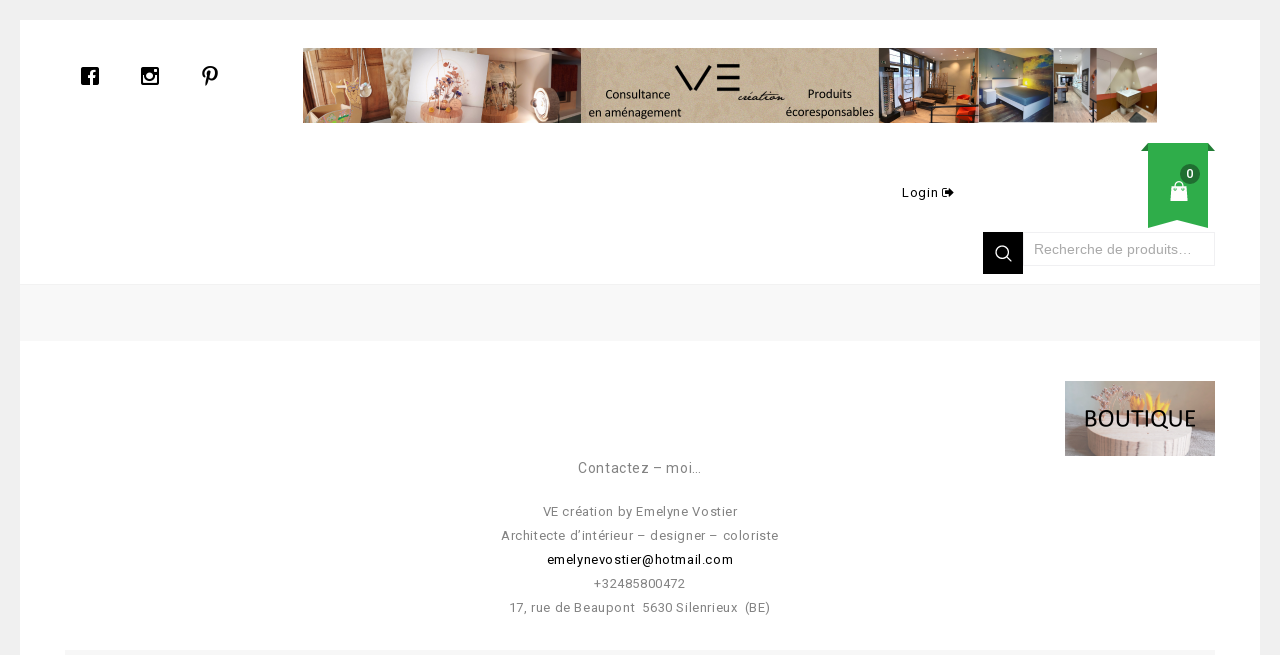

--- FILE ---
content_type: text/html; charset=UTF-8
request_url: https://emelynevostier.be/contact/
body_size: 16452
content:
    <!DOCTYPE html>
<html lang="fr-FR">
    <head>
        <meta charset="UTF-8">
        <meta name="viewport" content="width=device-width,initial-scale=1">
		<meta name="p:domain_verify" content="fc98d02d5061919830b100dbeca938bb"/>
        <link rel="profile" href="http://gmpg.org/xfn/11"/>
        <link rel="pingback" href="https://emelynevostier.be/xmlrpc.php"/>
                				<script>document.documentElement.className = document.documentElement.className + ' yes-js js_active js'</script>
			        
    <style data-type="vc_shortcodes-custom-css">.vc_custom_1574529396189{margin-bottom: 30px !important;}</style><meta name='robots' content='index, follow, max-image-preview:large, max-snippet:-1, max-video-preview:-1' />

	<!-- This site is optimized with the Yoast SEO plugin v23.3 - https://yoast.com/wordpress/plugins/seo/ -->
	<title>&#8212; VE Création design convivial et naturel architecture intérieure écoresponsable design produit local zéro déchets créations matières naturelles matières recyclées aménagement consultance couleur belgique province de Namur Commune de Cerfontaine Silenrieux</title>
	<meta name="description" content="VE Création design convivial et naturel architecture intérieure écoresponsable design produit local zéro déchets créations matières naturelles matières recyclées aménagement consultance couleur belgique province de Namur Commune de Cerfontaine Silenrieux" />
	<link rel="canonical" href="https://emelynevostier.be/contact/" />
	<meta property="og:locale" content="fr_FR" />
	<meta property="og:type" content="article" />
	<meta property="og:title" content="&#8212; VE Création design convivial et naturel architecture intérieure écoresponsable design produit local zéro déchets créations matières naturelles matières recyclées aménagement consultance couleur belgique province de Namur Commune de Cerfontaine Silenrieux" />
	<meta property="og:description" content="VE Création design convivial et naturel architecture intérieure écoresponsable design produit local zéro déchets créations matières naturelles matières recyclées aménagement consultance couleur belgique province de Namur Commune de Cerfontaine Silenrieux" />
	<meta property="og:url" content="https://emelynevostier.be/contact/" />
	<meta property="og:site_name" content="VE Création design convivial et naturel architecture intérieure écoresponsable design produit local zéro déchets créations matières naturelles matières recyclées aménagement consultance couleur belgique province de Namur Commune de Cerfontaine Silenrieux" />
	<meta property="article:modified_time" content="2024-02-14T19:38:47+00:00" />
	<meta name="twitter:card" content="summary_large_image" />
	<meta name="twitter:label1" content="Durée de lecture estimée" />
	<meta name="twitter:data1" content="1 minute" />
	<script type="application/ld+json" class="yoast-schema-graph">{"@context":"https://schema.org","@graph":[{"@type":"WebPage","@id":"https://emelynevostier.be/contact/","url":"https://emelynevostier.be/contact/","name":"&#8212; VE Création design convivial et naturel architecture intérieure écoresponsable design produit local zéro déchets créations matières naturelles matières recyclées aménagement consultance couleur belgique province de Namur Commune de Cerfontaine Silenrieux","isPartOf":{"@id":"https://emelynevostier.be/#website"},"datePublished":"2019-11-05T20:14:45+00:00","dateModified":"2024-02-14T19:38:47+00:00","description":"VE Création design convivial et naturel architecture intérieure écoresponsable design produit local zéro déchets créations matières naturelles matières recyclées aménagement consultance couleur belgique province de Namur Commune de Cerfontaine Silenrieux","inLanguage":"fr-FR","potentialAction":[{"@type":"ReadAction","target":["https://emelynevostier.be/contact/"]}]},{"@type":"WebSite","@id":"https://emelynevostier.be/#website","url":"https://emelynevostier.be/","name":"VE Création","description":"Design d&#039;intérieur convivial &amp; naturel","publisher":{"@id":"https://emelynevostier.be/#/schema/person/5e628a9ca8423e117218e89d2522271e"},"potentialAction":[{"@type":"SearchAction","target":{"@type":"EntryPoint","urlTemplate":"https://emelynevostier.be/?s={search_term_string}"},"query-input":"required name=search_term_string"}],"inLanguage":"fr-FR"},{"@type":["Person","Organization"],"@id":"https://emelynevostier.be/#/schema/person/5e628a9ca8423e117218e89d2522271e","name":"piret_dylan","image":{"@type":"ImageObject","inLanguage":"fr-FR","@id":"https://emelynevostier.be/#/schema/person/image/","url":"https://secure.gravatar.com/avatar/df1856358ec5dc88ca17258fe11b8bcd?s=96&d=mm&r=g","contentUrl":"https://secure.gravatar.com/avatar/df1856358ec5dc88ca17258fe11b8bcd?s=96&d=mm&r=g","caption":"piret_dylan"},"logo":{"@id":"https://emelynevostier.be/#/schema/person/image/"}}]}</script>
	<!-- / Yoast SEO plugin. -->


<link rel='dns-prefetch' href='//stats.wp.com' />
<link rel='dns-prefetch' href='//fonts.googleapis.com' />
<link rel='dns-prefetch' href='//c0.wp.com' />
<link rel="alternate" type="application/rss+xml" title="VE Création design convivial et naturel architecture intérieure écoresponsable design produit local zéro déchets créations matières naturelles matières recyclées aménagement consultance couleur belgique province de Namur Commune de Cerfontaine Silenrieux &raquo; Flux" href="https://emelynevostier.be/feed/" />
<link rel="alternate" type="application/rss+xml" title="VE Création design convivial et naturel architecture intérieure écoresponsable design produit local zéro déchets créations matières naturelles matières recyclées aménagement consultance couleur belgique province de Namur Commune de Cerfontaine Silenrieux &raquo; Flux des commentaires" href="https://emelynevostier.be/comments/feed/" />
<script>
/* <![CDATA[ */
window._wpemojiSettings = {"baseUrl":"https:\/\/s.w.org\/images\/core\/emoji\/14.0.0\/72x72\/","ext":".png","svgUrl":"https:\/\/s.w.org\/images\/core\/emoji\/14.0.0\/svg\/","svgExt":".svg","source":{"concatemoji":"https:\/\/emelynevostier.be\/wp-includes\/js\/wp-emoji-release.min.js?ver=6.4.7"}};
/*! This file is auto-generated */
!function(i,n){var o,s,e;function c(e){try{var t={supportTests:e,timestamp:(new Date).valueOf()};sessionStorage.setItem(o,JSON.stringify(t))}catch(e){}}function p(e,t,n){e.clearRect(0,0,e.canvas.width,e.canvas.height),e.fillText(t,0,0);var t=new Uint32Array(e.getImageData(0,0,e.canvas.width,e.canvas.height).data),r=(e.clearRect(0,0,e.canvas.width,e.canvas.height),e.fillText(n,0,0),new Uint32Array(e.getImageData(0,0,e.canvas.width,e.canvas.height).data));return t.every(function(e,t){return e===r[t]})}function u(e,t,n){switch(t){case"flag":return n(e,"\ud83c\udff3\ufe0f\u200d\u26a7\ufe0f","\ud83c\udff3\ufe0f\u200b\u26a7\ufe0f")?!1:!n(e,"\ud83c\uddfa\ud83c\uddf3","\ud83c\uddfa\u200b\ud83c\uddf3")&&!n(e,"\ud83c\udff4\udb40\udc67\udb40\udc62\udb40\udc65\udb40\udc6e\udb40\udc67\udb40\udc7f","\ud83c\udff4\u200b\udb40\udc67\u200b\udb40\udc62\u200b\udb40\udc65\u200b\udb40\udc6e\u200b\udb40\udc67\u200b\udb40\udc7f");case"emoji":return!n(e,"\ud83e\udef1\ud83c\udffb\u200d\ud83e\udef2\ud83c\udfff","\ud83e\udef1\ud83c\udffb\u200b\ud83e\udef2\ud83c\udfff")}return!1}function f(e,t,n){var r="undefined"!=typeof WorkerGlobalScope&&self instanceof WorkerGlobalScope?new OffscreenCanvas(300,150):i.createElement("canvas"),a=r.getContext("2d",{willReadFrequently:!0}),o=(a.textBaseline="top",a.font="600 32px Arial",{});return e.forEach(function(e){o[e]=t(a,e,n)}),o}function t(e){var t=i.createElement("script");t.src=e,t.defer=!0,i.head.appendChild(t)}"undefined"!=typeof Promise&&(o="wpEmojiSettingsSupports",s=["flag","emoji"],n.supports={everything:!0,everythingExceptFlag:!0},e=new Promise(function(e){i.addEventListener("DOMContentLoaded",e,{once:!0})}),new Promise(function(t){var n=function(){try{var e=JSON.parse(sessionStorage.getItem(o));if("object"==typeof e&&"number"==typeof e.timestamp&&(new Date).valueOf()<e.timestamp+604800&&"object"==typeof e.supportTests)return e.supportTests}catch(e){}return null}();if(!n){if("undefined"!=typeof Worker&&"undefined"!=typeof OffscreenCanvas&&"undefined"!=typeof URL&&URL.createObjectURL&&"undefined"!=typeof Blob)try{var e="postMessage("+f.toString()+"("+[JSON.stringify(s),u.toString(),p.toString()].join(",")+"));",r=new Blob([e],{type:"text/javascript"}),a=new Worker(URL.createObjectURL(r),{name:"wpTestEmojiSupports"});return void(a.onmessage=function(e){c(n=e.data),a.terminate(),t(n)})}catch(e){}c(n=f(s,u,p))}t(n)}).then(function(e){for(var t in e)n.supports[t]=e[t],n.supports.everything=n.supports.everything&&n.supports[t],"flag"!==t&&(n.supports.everythingExceptFlag=n.supports.everythingExceptFlag&&n.supports[t]);n.supports.everythingExceptFlag=n.supports.everythingExceptFlag&&!n.supports.flag,n.DOMReady=!1,n.readyCallback=function(){n.DOMReady=!0}}).then(function(){return e}).then(function(){var e;n.supports.everything||(n.readyCallback(),(e=n.source||{}).concatemoji?t(e.concatemoji):e.wpemoji&&e.twemoji&&(t(e.twemoji),t(e.wpemoji)))}))}((window,document),window._wpemojiSettings);
/* ]]> */
</script>
<link rel='stylesheet' id='google-fonts-css' href='https://fonts.googleapis.com/css?family=Poppins%3A300%2C400%2C500%2C600%2C700%7CRoboto%3A300%2C400%2C500%2C700%7CIntro%3A200%2C300%2C600%2C700&#038;ver=1.0.0#038;subset=latin%2Clatin-ext' media='all' />
<link rel='stylesheet' id='tmpmela-block-style-css' href='https://emelynevostier.be/wp-content/themes/starbella/css/megnor/blocks.css?ver=6.4.7' media='all' />
<link rel='stylesheet' id='tmpmela-isotope-css' href='https://emelynevostier.be/wp-content/themes/starbella/css/isotop-port.css?ver=6.4.7' media='all' />
<link rel='stylesheet' id='tmpmela-custom-css' href='https://emelynevostier.be/wp-content/themes/starbella/css/megnor/custom.css?ver=6.4.7' media='all' />
<link rel='stylesheet' id='owl-carousel-css' href='https://emelynevostier.be/wp-content/themes/starbella/css/megnor/owl.carousel.css?ver=6.4.7' media='all' />
<link rel='stylesheet' id='owl-transitions-css' href='https://emelynevostier.be/wp-content/themes/starbella/css/megnor/owl.transitions.css?ver=6.4.7' media='all' />
<link rel='stylesheet' id='shadowbox-css' href='https://emelynevostier.be/wp-content/themes/starbella/css/megnor/shadowbox.css?ver=6.4.7' media='all' />
<link rel='stylesheet' id='tmpmela-shortcode-style-css' href='https://emelynevostier.be/wp-content/themes/starbella/css/megnor/shortcode_style.css?ver=6.4.7' media='all' />
<link rel='stylesheet' id='animate-min-css' href='https://emelynevostier.be/wp-content/themes/starbella/css/megnor/animate.min.css?ver=6.4.7' media='all' />
<link rel='stylesheet' id='tmpmela-woocommerce-css-css' href='https://emelynevostier.be/wp-content/themes/starbella/css/megnor/woocommerce.css?ver=6.4.7' media='all' />
<style id='wp-emoji-styles-inline-css'>

	img.wp-smiley, img.emoji {
		display: inline !important;
		border: none !important;
		box-shadow: none !important;
		height: 1em !important;
		width: 1em !important;
		margin: 0 0.07em !important;
		vertical-align: -0.1em !important;
		background: none !important;
		padding: 0 !important;
	}
</style>
<link rel='stylesheet' id='wp-block-library-css' href='https://c0.wp.com/c/6.4.7/wp-includes/css/dist/block-library/style.min.css' media='all' />
<style id='wp-block-library-inline-css'>
.has-text-align-justify{text-align:justify;}
</style>
<style id='wp-block-library-theme-inline-css'>
.wp-block-audio figcaption{color:#555;font-size:13px;text-align:center}.is-dark-theme .wp-block-audio figcaption{color:hsla(0,0%,100%,.65)}.wp-block-audio{margin:0 0 1em}.wp-block-code{border:1px solid #ccc;border-radius:4px;font-family:Menlo,Consolas,monaco,monospace;padding:.8em 1em}.wp-block-embed figcaption{color:#555;font-size:13px;text-align:center}.is-dark-theme .wp-block-embed figcaption{color:hsla(0,0%,100%,.65)}.wp-block-embed{margin:0 0 1em}.blocks-gallery-caption{color:#555;font-size:13px;text-align:center}.is-dark-theme .blocks-gallery-caption{color:hsla(0,0%,100%,.65)}.wp-block-image figcaption{color:#555;font-size:13px;text-align:center}.is-dark-theme .wp-block-image figcaption{color:hsla(0,0%,100%,.65)}.wp-block-image{margin:0 0 1em}.wp-block-pullquote{border-bottom:4px solid;border-top:4px solid;color:currentColor;margin-bottom:1.75em}.wp-block-pullquote cite,.wp-block-pullquote footer,.wp-block-pullquote__citation{color:currentColor;font-size:.8125em;font-style:normal;text-transform:uppercase}.wp-block-quote{border-left:.25em solid;margin:0 0 1.75em;padding-left:1em}.wp-block-quote cite,.wp-block-quote footer{color:currentColor;font-size:.8125em;font-style:normal;position:relative}.wp-block-quote.has-text-align-right{border-left:none;border-right:.25em solid;padding-left:0;padding-right:1em}.wp-block-quote.has-text-align-center{border:none;padding-left:0}.wp-block-quote.is-large,.wp-block-quote.is-style-large,.wp-block-quote.is-style-plain{border:none}.wp-block-search .wp-block-search__label{font-weight:700}.wp-block-search__button{border:1px solid #ccc;padding:.375em .625em}:where(.wp-block-group.has-background){padding:1.25em 2.375em}.wp-block-separator.has-css-opacity{opacity:.4}.wp-block-separator{border:none;border-bottom:2px solid;margin-left:auto;margin-right:auto}.wp-block-separator.has-alpha-channel-opacity{opacity:1}.wp-block-separator:not(.is-style-wide):not(.is-style-dots){width:100px}.wp-block-separator.has-background:not(.is-style-dots){border-bottom:none;height:1px}.wp-block-separator.has-background:not(.is-style-wide):not(.is-style-dots){height:2px}.wp-block-table{margin:0 0 1em}.wp-block-table td,.wp-block-table th{word-break:normal}.wp-block-table figcaption{color:#555;font-size:13px;text-align:center}.is-dark-theme .wp-block-table figcaption{color:hsla(0,0%,100%,.65)}.wp-block-video figcaption{color:#555;font-size:13px;text-align:center}.is-dark-theme .wp-block-video figcaption{color:hsla(0,0%,100%,.65)}.wp-block-video{margin:0 0 1em}.wp-block-template-part.has-background{margin-bottom:0;margin-top:0;padding:1.25em 2.375em}
</style>
<link rel='stylesheet' id='single-testimonial-block-css' href='https://emelynevostier.be/wp-content/plugins/easy-testimonials/blocks/single-testimonial/style.css?ver=1694248410' media='all' />
<link rel='stylesheet' id='random-testimonial-block-css' href='https://emelynevostier.be/wp-content/plugins/easy-testimonials/blocks/random-testimonial/style.css?ver=1694248410' media='all' />
<link rel='stylesheet' id='testimonials-list-block-css' href='https://emelynevostier.be/wp-content/plugins/easy-testimonials/blocks/testimonials-list/style.css?ver=1694248410' media='all' />
<link rel='stylesheet' id='testimonials-cycle-block-css' href='https://emelynevostier.be/wp-content/plugins/easy-testimonials/blocks/testimonials-cycle/style.css?ver=1694248410' media='all' />
<link rel='stylesheet' id='testimonials-grid-block-css' href='https://emelynevostier.be/wp-content/plugins/easy-testimonials/blocks/testimonials-grid/style.css?ver=1694248410' media='all' />
<link rel='stylesheet' id='mediaelement-css' href='https://c0.wp.com/c/6.4.7/wp-includes/js/mediaelement/mediaelementplayer-legacy.min.css' media='all' />
<link rel='stylesheet' id='wp-mediaelement-css' href='https://c0.wp.com/c/6.4.7/wp-includes/js/mediaelement/wp-mediaelement.min.css' media='all' />
<style id='jetpack-sharing-buttons-style-inline-css'>
.jetpack-sharing-buttons__services-list{display:flex;flex-direction:row;flex-wrap:wrap;gap:0;list-style-type:none;margin:5px;padding:0}.jetpack-sharing-buttons__services-list.has-small-icon-size{font-size:12px}.jetpack-sharing-buttons__services-list.has-normal-icon-size{font-size:16px}.jetpack-sharing-buttons__services-list.has-large-icon-size{font-size:24px}.jetpack-sharing-buttons__services-list.has-huge-icon-size{font-size:36px}@media print{.jetpack-sharing-buttons__services-list{display:none!important}}.editor-styles-wrapper .wp-block-jetpack-sharing-buttons{gap:0;padding-inline-start:0}ul.jetpack-sharing-buttons__services-list.has-background{padding:1.25em 2.375em}
</style>
<link rel='stylesheet' id='jquery-selectBox-css' href='https://emelynevostier.be/wp-content/plugins/yith-woocommerce-wishlist/assets/css/jquery.selectBox.css?ver=1.2.0' media='all' />
<link rel='stylesheet' id='woocommerce_prettyPhoto_css-css' href='//emelynevostier.be/wp-content/plugins/woocommerce/assets/css/prettyPhoto.css?ver=3.1.6' media='all' />
<link rel='stylesheet' id='yith-wcwl-main-css' href='https://emelynevostier.be/wp-content/plugins/yith-woocommerce-wishlist/assets/css/style.css?ver=4.0.1' media='all' />
<style id='yith-wcwl-main-inline-css'>
 :root { --rounded-corners-radius: 16px; --add-to-cart-rounded-corners-radius: 16px; --feedback-duration: 3s } 
 :root { --rounded-corners-radius: 16px; --add-to-cart-rounded-corners-radius: 16px; --feedback-duration: 3s } 
</style>
<style id='classic-theme-styles-inline-css'>
/*! This file is auto-generated */
.wp-block-button__link{color:#fff;background-color:#32373c;border-radius:9999px;box-shadow:none;text-decoration:none;padding:calc(.667em + 2px) calc(1.333em + 2px);font-size:1.125em}.wp-block-file__button{background:#32373c;color:#fff;text-decoration:none}
</style>
<style id='global-styles-inline-css'>
body{--wp--preset--color--black: #000000;--wp--preset--color--cyan-bluish-gray: #abb8c3;--wp--preset--color--white: #ffffff;--wp--preset--color--pale-pink: #f78da7;--wp--preset--color--vivid-red: #cf2e2e;--wp--preset--color--luminous-vivid-orange: #ff6900;--wp--preset--color--luminous-vivid-amber: #fcb900;--wp--preset--color--light-green-cyan: #7bdcb5;--wp--preset--color--vivid-green-cyan: #00d084;--wp--preset--color--pale-cyan-blue: #8ed1fc;--wp--preset--color--vivid-cyan-blue: #0693e3;--wp--preset--color--vivid-purple: #9b51e0;--wp--preset--gradient--vivid-cyan-blue-to-vivid-purple: linear-gradient(135deg,rgba(6,147,227,1) 0%,rgb(155,81,224) 100%);--wp--preset--gradient--light-green-cyan-to-vivid-green-cyan: linear-gradient(135deg,rgb(122,220,180) 0%,rgb(0,208,130) 100%);--wp--preset--gradient--luminous-vivid-amber-to-luminous-vivid-orange: linear-gradient(135deg,rgba(252,185,0,1) 0%,rgba(255,105,0,1) 100%);--wp--preset--gradient--luminous-vivid-orange-to-vivid-red: linear-gradient(135deg,rgba(255,105,0,1) 0%,rgb(207,46,46) 100%);--wp--preset--gradient--very-light-gray-to-cyan-bluish-gray: linear-gradient(135deg,rgb(238,238,238) 0%,rgb(169,184,195) 100%);--wp--preset--gradient--cool-to-warm-spectrum: linear-gradient(135deg,rgb(74,234,220) 0%,rgb(151,120,209) 20%,rgb(207,42,186) 40%,rgb(238,44,130) 60%,rgb(251,105,98) 80%,rgb(254,248,76) 100%);--wp--preset--gradient--blush-light-purple: linear-gradient(135deg,rgb(255,206,236) 0%,rgb(152,150,240) 100%);--wp--preset--gradient--blush-bordeaux: linear-gradient(135deg,rgb(254,205,165) 0%,rgb(254,45,45) 50%,rgb(107,0,62) 100%);--wp--preset--gradient--luminous-dusk: linear-gradient(135deg,rgb(255,203,112) 0%,rgb(199,81,192) 50%,rgb(65,88,208) 100%);--wp--preset--gradient--pale-ocean: linear-gradient(135deg,rgb(255,245,203) 0%,rgb(182,227,212) 50%,rgb(51,167,181) 100%);--wp--preset--gradient--electric-grass: linear-gradient(135deg,rgb(202,248,128) 0%,rgb(113,206,126) 100%);--wp--preset--gradient--midnight: linear-gradient(135deg,rgb(2,3,129) 0%,rgb(40,116,252) 100%);--wp--preset--font-size--small: 13px;--wp--preset--font-size--medium: 20px;--wp--preset--font-size--large: 36px;--wp--preset--font-size--x-large: 42px;--wp--preset--spacing--20: 0.44rem;--wp--preset--spacing--30: 0.67rem;--wp--preset--spacing--40: 1rem;--wp--preset--spacing--50: 1.5rem;--wp--preset--spacing--60: 2.25rem;--wp--preset--spacing--70: 3.38rem;--wp--preset--spacing--80: 5.06rem;--wp--preset--shadow--natural: 6px 6px 9px rgba(0, 0, 0, 0.2);--wp--preset--shadow--deep: 12px 12px 50px rgba(0, 0, 0, 0.4);--wp--preset--shadow--sharp: 6px 6px 0px rgba(0, 0, 0, 0.2);--wp--preset--shadow--outlined: 6px 6px 0px -3px rgba(255, 255, 255, 1), 6px 6px rgba(0, 0, 0, 1);--wp--preset--shadow--crisp: 6px 6px 0px rgba(0, 0, 0, 1);}:where(.is-layout-flex){gap: 0.5em;}:where(.is-layout-grid){gap: 0.5em;}body .is-layout-flow > .alignleft{float: left;margin-inline-start: 0;margin-inline-end: 2em;}body .is-layout-flow > .alignright{float: right;margin-inline-start: 2em;margin-inline-end: 0;}body .is-layout-flow > .aligncenter{margin-left: auto !important;margin-right: auto !important;}body .is-layout-constrained > .alignleft{float: left;margin-inline-start: 0;margin-inline-end: 2em;}body .is-layout-constrained > .alignright{float: right;margin-inline-start: 2em;margin-inline-end: 0;}body .is-layout-constrained > .aligncenter{margin-left: auto !important;margin-right: auto !important;}body .is-layout-constrained > :where(:not(.alignleft):not(.alignright):not(.alignfull)){max-width: var(--wp--style--global--content-size);margin-left: auto !important;margin-right: auto !important;}body .is-layout-constrained > .alignwide{max-width: var(--wp--style--global--wide-size);}body .is-layout-flex{display: flex;}body .is-layout-flex{flex-wrap: wrap;align-items: center;}body .is-layout-flex > *{margin: 0;}body .is-layout-grid{display: grid;}body .is-layout-grid > *{margin: 0;}:where(.wp-block-columns.is-layout-flex){gap: 2em;}:where(.wp-block-columns.is-layout-grid){gap: 2em;}:where(.wp-block-post-template.is-layout-flex){gap: 1.25em;}:where(.wp-block-post-template.is-layout-grid){gap: 1.25em;}.has-black-color{color: var(--wp--preset--color--black) !important;}.has-cyan-bluish-gray-color{color: var(--wp--preset--color--cyan-bluish-gray) !important;}.has-white-color{color: var(--wp--preset--color--white) !important;}.has-pale-pink-color{color: var(--wp--preset--color--pale-pink) !important;}.has-vivid-red-color{color: var(--wp--preset--color--vivid-red) !important;}.has-luminous-vivid-orange-color{color: var(--wp--preset--color--luminous-vivid-orange) !important;}.has-luminous-vivid-amber-color{color: var(--wp--preset--color--luminous-vivid-amber) !important;}.has-light-green-cyan-color{color: var(--wp--preset--color--light-green-cyan) !important;}.has-vivid-green-cyan-color{color: var(--wp--preset--color--vivid-green-cyan) !important;}.has-pale-cyan-blue-color{color: var(--wp--preset--color--pale-cyan-blue) !important;}.has-vivid-cyan-blue-color{color: var(--wp--preset--color--vivid-cyan-blue) !important;}.has-vivid-purple-color{color: var(--wp--preset--color--vivid-purple) !important;}.has-black-background-color{background-color: var(--wp--preset--color--black) !important;}.has-cyan-bluish-gray-background-color{background-color: var(--wp--preset--color--cyan-bluish-gray) !important;}.has-white-background-color{background-color: var(--wp--preset--color--white) !important;}.has-pale-pink-background-color{background-color: var(--wp--preset--color--pale-pink) !important;}.has-vivid-red-background-color{background-color: var(--wp--preset--color--vivid-red) !important;}.has-luminous-vivid-orange-background-color{background-color: var(--wp--preset--color--luminous-vivid-orange) !important;}.has-luminous-vivid-amber-background-color{background-color: var(--wp--preset--color--luminous-vivid-amber) !important;}.has-light-green-cyan-background-color{background-color: var(--wp--preset--color--light-green-cyan) !important;}.has-vivid-green-cyan-background-color{background-color: var(--wp--preset--color--vivid-green-cyan) !important;}.has-pale-cyan-blue-background-color{background-color: var(--wp--preset--color--pale-cyan-blue) !important;}.has-vivid-cyan-blue-background-color{background-color: var(--wp--preset--color--vivid-cyan-blue) !important;}.has-vivid-purple-background-color{background-color: var(--wp--preset--color--vivid-purple) !important;}.has-black-border-color{border-color: var(--wp--preset--color--black) !important;}.has-cyan-bluish-gray-border-color{border-color: var(--wp--preset--color--cyan-bluish-gray) !important;}.has-white-border-color{border-color: var(--wp--preset--color--white) !important;}.has-pale-pink-border-color{border-color: var(--wp--preset--color--pale-pink) !important;}.has-vivid-red-border-color{border-color: var(--wp--preset--color--vivid-red) !important;}.has-luminous-vivid-orange-border-color{border-color: var(--wp--preset--color--luminous-vivid-orange) !important;}.has-luminous-vivid-amber-border-color{border-color: var(--wp--preset--color--luminous-vivid-amber) !important;}.has-light-green-cyan-border-color{border-color: var(--wp--preset--color--light-green-cyan) !important;}.has-vivid-green-cyan-border-color{border-color: var(--wp--preset--color--vivid-green-cyan) !important;}.has-pale-cyan-blue-border-color{border-color: var(--wp--preset--color--pale-cyan-blue) !important;}.has-vivid-cyan-blue-border-color{border-color: var(--wp--preset--color--vivid-cyan-blue) !important;}.has-vivid-purple-border-color{border-color: var(--wp--preset--color--vivid-purple) !important;}.has-vivid-cyan-blue-to-vivid-purple-gradient-background{background: var(--wp--preset--gradient--vivid-cyan-blue-to-vivid-purple) !important;}.has-light-green-cyan-to-vivid-green-cyan-gradient-background{background: var(--wp--preset--gradient--light-green-cyan-to-vivid-green-cyan) !important;}.has-luminous-vivid-amber-to-luminous-vivid-orange-gradient-background{background: var(--wp--preset--gradient--luminous-vivid-amber-to-luminous-vivid-orange) !important;}.has-luminous-vivid-orange-to-vivid-red-gradient-background{background: var(--wp--preset--gradient--luminous-vivid-orange-to-vivid-red) !important;}.has-very-light-gray-to-cyan-bluish-gray-gradient-background{background: var(--wp--preset--gradient--very-light-gray-to-cyan-bluish-gray) !important;}.has-cool-to-warm-spectrum-gradient-background{background: var(--wp--preset--gradient--cool-to-warm-spectrum) !important;}.has-blush-light-purple-gradient-background{background: var(--wp--preset--gradient--blush-light-purple) !important;}.has-blush-bordeaux-gradient-background{background: var(--wp--preset--gradient--blush-bordeaux) !important;}.has-luminous-dusk-gradient-background{background: var(--wp--preset--gradient--luminous-dusk) !important;}.has-pale-ocean-gradient-background{background: var(--wp--preset--gradient--pale-ocean) !important;}.has-electric-grass-gradient-background{background: var(--wp--preset--gradient--electric-grass) !important;}.has-midnight-gradient-background{background: var(--wp--preset--gradient--midnight) !important;}.has-small-font-size{font-size: var(--wp--preset--font-size--small) !important;}.has-medium-font-size{font-size: var(--wp--preset--font-size--medium) !important;}.has-large-font-size{font-size: var(--wp--preset--font-size--large) !important;}.has-x-large-font-size{font-size: var(--wp--preset--font-size--x-large) !important;}
.wp-block-navigation a:where(:not(.wp-element-button)){color: inherit;}
:where(.wp-block-post-template.is-layout-flex){gap: 1.25em;}:where(.wp-block-post-template.is-layout-grid){gap: 1.25em;}
:where(.wp-block-columns.is-layout-flex){gap: 2em;}:where(.wp-block-columns.is-layout-grid){gap: 2em;}
.wp-block-pullquote{font-size: 1.5em;line-height: 1.6;}
</style>
<link rel='stylesheet' id='contact-form-7-css' href='https://emelynevostier.be/wp-content/plugins/contact-form-7/includes/css/styles.css?ver=5.9.8' media='all' />
<link rel='stylesheet' id='easy_testimonial_style-css' href='https://emelynevostier.be/wp-content/plugins/easy-testimonials/include/assets/css/style.css?ver=6.4.7' media='all' />
<link rel='stylesheet' id='rs-plugin-settings-css' href='https://emelynevostier.be/wp-content/plugins/revslider/public/assets/css/rs6.css?ver=6.1.3' media='all' />
<style id='rs-plugin-settings-inline-css'>
#rs-demo-id {}
</style>
<link rel='stylesheet' id='apm-styles-css' href='https://emelynevostier.be/wp-content/plugins/woocommerce-accepted-payment-methods/assets/css/style.css?ver=6.4.7' media='all' />
<style id='woocommerce-inline-inline-css'>
.woocommerce form .form-row .required { visibility: visible; }
</style>
<link rel='stylesheet' id='wpsw_social-icons-css' href='https://emelynevostier.be/wp-content/plugins/wp-social-widget/assets/css/social-icons.css?ver=2.3.1' media='all' />
<link rel='stylesheet' id='wpsw_social-css-css' href='https://emelynevostier.be/wp-content/plugins/wp-social-widget/assets/css/social-style.css?ver=2.3.1' media='all' />
<link rel='stylesheet' id='wc-gateway-ppec-frontend-css' href='https://emelynevostier.be/wp-content/plugins/woocommerce-gateway-paypal-express-checkout/assets/css/wc-gateway-ppec-frontend.css?ver=2.1.3' media='all' />
<link rel='stylesheet' id='jquery-colorbox-css' href='https://emelynevostier.be/wp-content/plugins/yith-woocommerce-compare/assets/css/colorbox.css?ver=1.4.21' media='all' />
<link rel='stylesheet' id='yith-quick-view-css' href='https://emelynevostier.be/wp-content/plugins/yith-woocommerce-quick-view/assets/css/yith-quick-view.css?ver=1.43.0' media='all' />
<style id='yith-quick-view-inline-css'>

				#yith-quick-view-modal .yith-wcqv-main{background:#ffffff;}
				#yith-quick-view-close{color:#cdcdcd;}
				#yith-quick-view-close:hover{color:#ff0000;}
</style>
<link rel='stylesheet' id='tmpmela-fonts-css' href='//fonts.googleapis.com/css?family=Source+Sans+Pro%3A300%2C400%2C700%2C300italic%2C400italic%2C700italic%7CBitter%3A400%2C700&#038;subset=latin%2Clatin-ext' media='all' />
<link rel='stylesheet' id='font-awesome-css' href='https://emelynevostier.be/wp-content/plugins/js_composer/assets/lib/bower/font-awesome/css/font-awesome.min.css?ver=6.0.5' media='all' />
<style id='font-awesome-inline-css'>
[data-font="FontAwesome"]:before {font-family: 'FontAwesome' !important;content: attr(data-icon) !important;speak: none !important;font-weight: normal !important;font-variant: normal !important;text-transform: none !important;line-height: 1 !important;font-style: normal !important;-webkit-font-smoothing: antialiased !important;-moz-osx-font-smoothing: grayscale !important;}
</style>
<link rel='stylesheet' id='tmpmela-style-css' href='https://emelynevostier.be/wp-content/themes/starbella/style.css?ver=1.0' media='all' />
<!--[if lt IE 9]>
<link rel='stylesheet' id='vc_lte_ie9-css' href='https://emelynevostier.be/wp-content/plugins/js_composer/assets/css/vc_lte_ie9.min.css?ver=6.0.5' media='screen' />
<![endif]-->
<link rel='stylesheet' id='js_composer_front-css' href='https://emelynevostier.be/wp-content/plugins/js_composer/assets/css/js_composer.min.css?ver=6.0.5' media='all' />
<script src="https://c0.wp.com/c/6.4.7/wp-includes/js/jquery/jquery.min.js" id="jquery-core-js"></script>
<script src="https://c0.wp.com/c/6.4.7/wp-includes/js/jquery/jquery-migrate.min.js" id="jquery-migrate-js"></script>
<script src="https://emelynevostier.be/wp-content/plugins/revslider/public/assets/js/revolution.tools.min.js?ver=6.0" id="tp-tools-js"></script>
<script src="https://emelynevostier.be/wp-content/plugins/revslider/public/assets/js/rs6.min.js?ver=6.1.3" id="revmin-js"></script>
<script src="https://c0.wp.com/p/woocommerce/8.8.6/assets/js/jquery-blockui/jquery.blockUI.min.js" id="jquery-blockui-js" data-wp-strategy="defer"></script>
<script id="wc-add-to-cart-js-extra">
/* <![CDATA[ */
var wc_add_to_cart_params = {"ajax_url":"\/wp-admin\/admin-ajax.php","wc_ajax_url":"\/?wc-ajax=%%endpoint%%","i18n_view_cart":"Voir le panier","cart_url":"https:\/\/emelynevostier.be\/panier\/","is_cart":"","cart_redirect_after_add":"no"};
/* ]]> */
</script>
<script src="https://c0.wp.com/p/woocommerce/8.8.6/assets/js/frontend/add-to-cart.min.js" id="wc-add-to-cart-js" data-wp-strategy="defer"></script>
<script src="https://c0.wp.com/p/woocommerce/8.8.6/assets/js/js-cookie/js.cookie.min.js" id="js-cookie-js" defer="defer" data-wp-strategy="defer"></script>
<script id="woocommerce-js-extra">
/* <![CDATA[ */
var woocommerce_params = {"ajax_url":"\/wp-admin\/admin-ajax.php","wc_ajax_url":"\/?wc-ajax=%%endpoint%%"};
/* ]]> */
</script>
<script src="https://c0.wp.com/p/woocommerce/8.8.6/assets/js/frontend/woocommerce.min.js" id="woocommerce-js" defer="defer" data-wp-strategy="defer"></script>
<script src="https://emelynevostier.be/wp-content/plugins/js_composer/assets/js/vendors/woocommerce-add-to-cart.js?ver=6.0.5" id="vc_woocommerce-add-to-cart-js-js"></script>
<script id="WCPAY_ASSETS-js-extra">
/* <![CDATA[ */
var wcpayAssets = {"url":"https:\/\/emelynevostier.be\/wp-content\/plugins\/woocommerce-payments\/dist\/"};
/* ]]> */
</script>
<script src="https://emelynevostier.be/wp-content/themes/starbella/js/megnor/jquery.custom.min.js?ver=6.4.7" id="tmpmela-custom-script-js"></script>
<script src="https://emelynevostier.be/wp-content/themes/starbella/js/megnor/megnor.min.js?ver=6.4.7" id="tmpmela-megnor-js"></script>
<script src="https://emelynevostier.be/wp-content/themes/starbella/js/megnor/custom.js?ver=6.4.7" id="tmpmela-custom-js"></script>
<script src="https://emelynevostier.be/wp-content/themes/starbella/js/megnor/owl.carousel.min.js?ver=6.4.7" id="owlcarousel-js"></script>
<script src="https://emelynevostier.be/wp-content/themes/starbella/js/megnor/jquery.validate.js?ver=6.4.7" id="validate-js"></script>
<script src="https://emelynevostier.be/wp-content/themes/starbella/js/megnor/shadowbox.js?ver=6.4.7" id="shadowbox-js"></script>
<script src="https://emelynevostier.be/wp-content/themes/starbella/js/megnor/jquery.megamenu.js?ver=6.4.7" id="megamenu-js"></script>
<script src="https://emelynevostier.be/wp-content/themes/starbella/js/megnor/easyResponsiveTabs.js?ver=6.4.7" id="easyResponsiveTabs-js"></script>
<script src="https://emelynevostier.be/wp-content/themes/starbella/js/megnor/jquery.treeview.js?ver=6.4.7" id="jtree-min-js"></script>
<script src="https://emelynevostier.be/wp-content/themes/starbella/js/megnor/jquery.countdown.min.js?ver=6.4.7" id="countdown-min-js"></script>
<!--[if lt IE 9]>
<script src="https://emelynevostier.be/wp-content/themes/starbella/js/html5.js?ver=6.4.7" id="tmpmela-html5-js"></script>
<![endif]-->
<script id="phpvariable-js-extra">
/* <![CDATA[ */
var php_var = {"tmpmela_loadmore":"","tmpmela_pagination":"","tmpmela_nomore":""};
/* ]]> */
</script>
<script src="https://emelynevostier.be/wp-content/themes/starbella/js/megnor/megnorloadmore.js?ver=6.4.7" id="phpvariable-js"></script>
<script id="easy-testimonials-reveal-js-extra">
/* <![CDATA[ */
var easy_testimonials_reveal = {"show_less_text":"Show Less"};
/* ]]> */
</script>
<script src="https://emelynevostier.be/wp-content/plugins/easy-testimonials/include/assets/js/easy-testimonials-reveal.js?ver=6.4.7" id="easy-testimonials-reveal-js"></script>
<link rel="https://api.w.org/" href="https://emelynevostier.be/wp-json/" /><link rel="alternate" type="application/json" href="https://emelynevostier.be/wp-json/wp/v2/pages/290" /><link rel="EditURI" type="application/rsd+xml" title="RSD" href="https://emelynevostier.be/xmlrpc.php?rsd" />
<meta name="generator" content="WordPress 6.4.7" />
<link rel='shortlink' href='https://emelynevostier.be/?p=290' />
<link rel="alternate" type="application/json+oembed" href="https://emelynevostier.be/wp-json/oembed/1.0/embed?url=https%3A%2F%2Femelynevostier.be%2Fcontact%2F" />
<link rel="alternate" type="text/xml+oembed" href="https://emelynevostier.be/wp-json/oembed/1.0/embed?url=https%3A%2F%2Femelynevostier.be%2Fcontact%2F&#038;format=xml" />
<style media="screen"></style><style media="screen">@media (max-width: 728px) {}</style><style media="screen">@media (max-width: 320px) {}</style>	<style>img#wpstats{display:none}</style>
		<meta name="generator" content="/home/emelynev/www/wp-content/themes/starbella/style.css - " />		<link href='https://fonts.googleapis.com/css?family=Roboto' rel='stylesheet' />
	<style>
		h1 {	
		font-family:'Roboto', Arial, Helvetica, sans-serif;
	}	
			h1 {	
		color:#000000;	
	}	
			h2 {	
		font-family:'Roboto', Arial, Helvetica, sans-serif;
	}	
			h2 {	
		color:#000000;	
	}	
			h3 {	
		font-family:'Roboto', Arial, Helvetica, sans-serif;
	}	
			h3 { color:#000000;}
			h4 {	
		font-family:'Roboto', Arial, Helvetica, sans-serif;
	}	
		
		h4 {	
		color:#000000;	
	}	
			h5 {	
		font-family:'Roboto', Arial, Helvetica, sans-serif;
	}	
			h5 {	
		color:#000000;	
	}	
			h6 {	
		font-family:'Roboto', Arial, Helvetica, sans-serif;
	}	
		
		h6 {	
		color:#000000;	
	}	
			.home-service h3.widget-title {	
		font-family:'Roboto', Arial, Helvetica, sans-serif;
	}	
		a {
		color:#000000;
	}
	a:hover, li.product a:hover .product-name, .entry-meta a:hover, .tabs a.current, a.active, .entry-thumbnail .comments-link a:hover, .cat-outer-block .cat_description a:hover, .post-detail a:hover, .current-cat a , .woocommerce ul.products li.product a:hover .product-name, .woocommerce-page ul.products li.product a:hover .product-name{
		color:#F07541;
	}
	.footer a, .site-footer a, .site-footer{
		color:#000000; 
	}
	.footer a:hover, .footer .footer-links li a:hover, .site-footer a:hover{
		color:#F07541;		 
	}
	.site-footer, .home.blog .site-footer
	{
		background-color:#F0F0F0;
			}
		h3 {	
		font-family:'Roboto', Arial, Helvetica, sans-serif;	
	}	
		
		.site-footer {	
		font-family:'Roboto', Arial, Helvetica, sans-serif;	
	}	
		
	.site-footer {
		background-color:rgb(240,240,240); 
	}
	body,.outer-container {
		background-color:#FFFFFF ;
					
		color:#838383;
	}
	.mega-menu ul li a{color:#000000; }
	.mega-menu ul li a:hover,.mega-menu .current_page_item > a{color:#F07541; }
    .primary-sidebar a, .singleproduct-sidebar a {
        color: #838383;
    }
    .primary-sidebar a:hover, .singleproduct-sidebar a:hover {
        color: #F07541;
    }
	.site-header, .home.blog .site-header {
		background-color:rgba(255,255,255,1);
			}
		body {	
		font-family: 'Roboto', Arial, Helvetica, sans-serif;	
	}
.widget button, .widget input[type="button"], .widget input[type="reset"], .widget input[type="submit"], a.button, button, .contributor-posts-link, input[type="button"], input[type="reset"], input[type="submit"], .button_content_inner a, .woocommerce #content input.button, .woocommerce #respond input#submit, .woocommerce a.button, .woocommerce button.button, .woocommerce input.button, .woocommerce-page #content input.button, .woocommerce-page #respond input#submit, .woocommerce-page a.button, .woocommerce-page button.button, .woocommerce-page input.button, .woocommerce .wishlist_table td.product-add-to-cart a,.woocommerce .wc-proceed-to-checkout .checkout-button:hover,
.woocommerce-page input.button:hover,.woocommerce #content input.button.disabled,.woocommerce #content input.button:disabled,.woocommerce #respond input#submit.disabled,.woocommerce #respond input#submit:disabled,.woocommerce a.button.disabled,.woocommerce a.button:disabled,.woocommerce button.button.disabled,.woocommerce button.button:disabled,.woocommerce input.button.disabled,.woocommerce input.button:disabled,.woocommerce-page #content input.button.disabled,.woocommerce-page #content input.button:disabled,.woocommerce-page #respond input#submit.disabled,.woocommerce-page #respond input#submit:disabled,.woocommerce-page a.button.disabled,.woocommerce-page a.button:disabled,.woocommerce-page button.button.disabled,.woocommerce-page button.button:disabled,.woocommerce-page input.button.disabled,.woocommerce-page input.button:disabled, .loadgridlist-wrapper .woocount{
	background: #F07541;
	color:#FFFFFF;
	font-family:Roboto;
		font-family:'Roboto', Arial, Helvetica, sans-serif;
	}
    .button_content_inner a:focus, .button_content_inner a:hover, .calloutarea_button a.button:focus, .calloutarea_button a.button:hover, .contributor-posts-link:hover, .loadgridlist-wrapper .woocount:hover:hover, .widget input[type="button"]:focus, .widget input[type="button"]:hover, .widget input[type="reset"]:focus, .widget input[type="reset"]:hover, .widget input[type="submit"]:focus, .widget input[type="submit"]:hover, .woocommerce #content input.button:hover, .woocommerce #respond input#submit:hover, .woocommerce .wishlist_table td.product-add-to-cart a:hover, .woocommerce a.button:hover, .woocommerce button.button:hover, .woocommerce input.button:hover, .woocommerce-page #content input.button:hover, .woocommerce-page #respond input#submit:hover, .woocommerce-page a.button:hover, .woocommerce-page button.button:hover, .woocommerce-page input.button:hover, a.button:focus, a.button:hover, button:focus, button:hover, input[type="button"]:focus, input[type="button"]:hover, input[type="reset"]:focus, input[type="reset"]:hover, input[type="submit"]:focus, input[type="submit"]:hover {
        background: #000000;
    }
.widget input[type="button"]:hover,.widget input[type="button"]:focus,.widget input[type="reset"]:hover,.widget input[type="reset"]:focus,.widget input[type="submit"]:focus,a.button:hover,a.button:focus,button:hover,button:focus,.contributor-posts-link:hover,input[type="button"]:hover,input[type="button"]:focus,input[type="reset"]:hover,input[type="reset"]:focus,input[type="submit"]:focus,.calloutarea_button a.button:hover,.calloutarea_button a.button:focus,.button_content_inner a:hover,.button_content_inner a:focus,.woocommerce #content input.button:hover, .woocommerce #respond input#submit:hover, .woocommerce a.button:hover, .woocommerce button.button:hover, .woocommerce input.button:hover, .woocommerce-page #content input.button:hover, .woocommerce-page #respond input#submit:hover, .woocommerce-page a.button:hover, .woocommerce-page button.button:hover, .woocommerce #content table.cart .checkout-button:hover,#primary .entry-summary .single_add_to_cart_button:hover,.woocommerce .wc-proceed-to-checkout .checkout-button, .loadgridlist-wrapper .woocount:hover{
	background: #000000;
	color:#FFFFFF;
	}	
			
</style>
	<noscript><style>.woocommerce-product-gallery{ opacity: 1 !important; }</style></noscript>
	<meta name="generator" content="Powered by WPBakery Page Builder - drag and drop page builder for WordPress."/>
        <style id="custom-background-css">
body.custom-background { background-image: url("https://emelynevostier.be/wp-content/uploads/2019/11/IMG_20190823_111334-scaled.jpg"); background-position: left top; background-size: cover; background-repeat: no-repeat; background-attachment: fixed; }
</style>
	<meta name="generator" content="Powered by Slider Revolution 6.1.3 - responsive, Mobile-Friendly Slider Plugin for WordPress with comfortable drag and drop interface." />
<style></style><link rel="icon" href="https://emelynevostier.be/wp-content/uploads/2019/11/cropped-logo-400-32x32.jpg" sizes="32x32" />
<link rel="icon" href="https://emelynevostier.be/wp-content/uploads/2019/11/cropped-logo-400-192x192.jpg" sizes="192x192" />
<link rel="apple-touch-icon" href="https://emelynevostier.be/wp-content/uploads/2019/11/cropped-logo-400-180x180.jpg" />
<meta name="msapplication-TileImage" content="https://emelynevostier.be/wp-content/uploads/2019/11/cropped-logo-400-270x270.jpg" />
<script>function setREVStartSize(t){try{var h,e=document.getElementById(t.c).parentNode.offsetWidth;if(e=0===e||isNaN(e)?window.innerWidth:e,t.tabw=void 0===t.tabw?0:parseInt(t.tabw),t.thumbw=void 0===t.thumbw?0:parseInt(t.thumbw),t.tabh=void 0===t.tabh?0:parseInt(t.tabh),t.thumbh=void 0===t.thumbh?0:parseInt(t.thumbh),t.tabhide=void 0===t.tabhide?0:parseInt(t.tabhide),t.thumbhide=void 0===t.thumbhide?0:parseInt(t.thumbhide),t.mh=void 0===t.mh||""==t.mh||"auto"===t.mh?0:parseInt(t.mh,0),"fullscreen"===t.layout||"fullscreen"===t.l)h=Math.max(t.mh,window.innerHeight);else{for(var i in t.gw=Array.isArray(t.gw)?t.gw:[t.gw],t.rl)void 0!==t.gw[i]&&0!==t.gw[i]||(t.gw[i]=t.gw[i-1]);for(var i in t.gh=void 0===t.el||""===t.el||Array.isArray(t.el)&&0==t.el.length?t.gh:t.el,t.gh=Array.isArray(t.gh)?t.gh:[t.gh],t.rl)void 0!==t.gh[i]&&0!==t.gh[i]||(t.gh[i]=t.gh[i-1]);var r,a=new Array(t.rl.length),n=0;for(var i in t.tabw=t.tabhide>=e?0:t.tabw,t.thumbw=t.thumbhide>=e?0:t.thumbw,t.tabh=t.tabhide>=e?0:t.tabh,t.thumbh=t.thumbhide>=e?0:t.thumbh,t.rl)a[i]=t.rl[i]<window.innerWidth?0:t.rl[i];for(var i in r=a[0],a)r>a[i]&&0<a[i]&&(r=a[i],n=i);var d=e>t.gw[n]+t.tabw+t.thumbw?1:(e-(t.tabw+t.thumbw))/t.gw[n];h=t.gh[n]*d+(t.tabh+t.thumbh)}void 0===window.rs_init_css&&(window.rs_init_css=document.head.appendChild(document.createElement("style"))),document.getElementById(t.c).height=h,window.rs_init_css.innerHTML+="#"+t.c+"_wrapper { height: "+h+"px }"}catch(t){console.log("Failure at Presize of Slider:"+t)}};</script>
<noscript><style> .wpb_animate_when_almost_visible { opacity: 1; }</style></noscript>    </head>
<body class="page-template-default page page-id-290 custom-background wp-embed-responsive theme-starbella woocommerce-no-js masthead-fixed singular shop-full-width wpb-js-composer js-comp-ver-6.0.5 vc_responsive">
    <!--CSS Spinner-->
    <div class="spinner-wrapper">
        <div class="spinner">
            <div class="rect1"></div>
            <div class="rect2"></div>
            <div class="rect3"></div>
            <div class="rect4"></div>
            <div class="rect5"></div>
        </div>
    </div>
<div id="page" class="hfeed site">
    <div class="outer-container">
        <!-- Header -->
    <header id="masthead" class="site-header site-header-fix header left-sidebar">
        <div class="site-header-main">
            <div class="header-main header-fix">
                <div class="theme-container">
                    <div class="header-top">
                        <!-- Start header_left -->
                                                    <div class="header-left">
                                <style>
			body .wpsw-social-links li a .social-icon {
				background: #ffffff !important;
				color:#000000 !important;
			}

			body .wpsw-social-links li a .social-icon:hover,
			body .wpsw-social-links li a .social-icon:focus {
				background: #000000 !important;
				color:#ffffff !important;

			}</style>  <ul class='wpsw-social-links'><li><a href="https://www.facebook.com/VEcreation/" target="_blank" rel="noopener noreferrer" aria-label="Facebook" ><span class="social-icon sicon-facebook"></span></a></li><li><a href="https://www.instagram.com/ve_creation/?hl=fr" target="_blank" rel="noopener noreferrer" aria-label="Instagram" ><span class="social-icon sicon-instagram"></span></a></li><li><a href="https://www.pinterest.fr/VEcreation/" target="_blank" rel="noopener noreferrer" aria-label="Pinterest" ><span class="social-icon sicon-pinterest"></span></a></li></ul>                             </div>
                                                                        <!-- Start header_center -->
                        <div class="header-center">
                            <!-- Header LOGO-->
                            <div class="header-logo">
                                                                    <a href="https://emelynevostier.be/?page_id=815" title="VE Création design convivial et naturel architecture intérieure écoresponsable design produit local zéro déchets créations matières naturelles matières recyclées aménagement consultance couleur belgique province de Namur Commune de Cerfontaine Silenrieux" rel="home">
                                        <img alt="" src="http://emelynevostier.be/wp-content/uploads/2024/02/bandeau-site-web-3.png" />                                    </a>
                                                                                            </div>
                            <!-- Header Mob LOGO-->
                            <div class="header-mob-logo">
                                                                    <a href="https://emelynevostier.be/?page_id=815" title="VE Création design convivial et naturel architecture intérieure écoresponsable design produit local zéro déchets créations matières naturelles matières recyclées aménagement consultance couleur belgique province de Namur Commune de Cerfontaine Silenrieux" rel="home">
                                        <img alt="" src="http://emelynevostier.be/wp-content/uploads/2024/02/bandeau-site-web-3.png" />                                    </a>
                                                                                            </div>
                        </div>
                        <!-- Start header_right -->
                        <div class="header-right">
                            <!-- For Responsive Mobile MEnu -->
                                                        <!-- End For Responsive Mobile MEnu -->
                            <!--Search-->
                                                        <!--End Search-->
                            <!-- Topbar link -->

                                                            <div class="topbar-link login-out">
                                                                                                                        <a href="https://emelynevostier.be/mon-compte/">
                                                Login                                            </a>
                                                                                                            </div>
                            
                                                        <!--end toplink-->
                            <!--Cart -->
                                                            <div class="header-cart headercart-block">
                                                                            <div class="cart togg">
                                                                                        <div class="shopping_cart tog" title="View your shopping cart">
                                                <a class="cart-contents" href="https://emelynevostier.be/panier/" title="View your shopping cart">
                                                    <span class="cart-icon"></span>
                                                    <div class="cart-qty">
                                                        0                                                    </div>
                                                </a>
                                            </div>
                                                                                        <aside id="woocommerce_widget_cart-3" class="widget woocommerce widget_shopping_cart tab_content"><h3 class="widget-title">Panier</h3><div class="widget_shopping_cart_content"></div></aside><aside id="woocommerce_product_search-3" class="widget woocommerce widget_product_search tab_content"><form role="search" method="get" class="woocommerce-product-search" action="https://emelynevostier.be/">
	<label class="screen-reader-text" for="woocommerce-product-search-field-0">Recherche pour :</label>
	<input type="search" id="woocommerce-product-search-field-0" class="search-field" placeholder="Recherche de produits&hellip;" value="" name="s" />
	<button type="submit" value="Recherche" class="">Recherche</button>
	<input type="hidden" name="post_type" value="product" />
</form>
</aside>                                        </div>
                                                                    </div>
                                                    </div>
                        <!-- End header_right -->
                    </div>
                </div>
            </div>
            <!-- End header-main -->
        </div>
        <!-- #site-navigation -->
            </header>
<div id="main" class="site-main left-sidebar box-page">
    <div class="main_inner">
    <div class="page-title header">
        <div class="page-title-inner">
            <h3 class="entry-title-main">
                            </h3>
                    <div class="breadcrumbs">
                                                </div>
            </div>
    </div>
        <div class="main-content-inner  left-sidebar">
        <div id="main-content" class="main-content left-sidebar box-page ">
                <div id="primary" class="content-area">
            <div id="content" class="site-content" role="main">
                <article id="post-290" class="post-290 page type-page status-publish hentry">
        <div class="entry-content">
        <div class="vc_row wpb_row vc_row-fluid"><div class="wpb_column vc_column_container vc_col-sm-12"><div class="vc_column-inner vc_custom_1574529396189"><div class="wpb_wrapper">
	<div  class="wpb_single_image wpb_content_element vc_align_right">
		
		<figure class="wpb_wrapper vc_figure">
			<a href="https://emelynevostier.be/?post_type=product" target="_self" class="vc_single_image-wrapper   vc_box_border_grey"><img decoding="async" class="vc_single_image-img " src="https://emelynevostier.be/wp-content/uploads/2024/02/BOUTIQUE.png" width="150" height="75" alt="BOUTIQUE" title="BOUTIQUE" /></a>
		</figure>
	</div>

	<div class="wpb_text_column wpb_content_element " >
		<div class="wpb_wrapper">
			<p style="text-align: center;">Contactez – moi…</p>
<div style="text-align: center;">VE création by Emelyne Vostier</div>
<div style="text-align: center;">Architecte d’intérieur – designer – coloriste</div>
<div style="text-align: center;"><a href="mailto:emelynevostier@hotmail.com">emelynevostier@hotmail.com</a></div>
<div style="text-align: center;">+32485800472</div>
<div style="text-align: center;">17, rue de Beaupont  5630 Silenrieux  (BE)</div>

		</div>
	</div>
</div></div></div></div><div class="vc_row wpb_row vc_row-fluid"><div class="wpb_column vc_column_container vc_col-sm-12"><div class="vc_column-inner"><div class="wpb_wrapper"><div class="wpb_gmaps_widget wpb_content_element"><div class="wpb_wrapper"><div class="wpb_map_wraper"><iframe src="https://www.google.com/maps/embed?pb=!1m18!1m12!1m3!1d2552.6854278561214!2d4.407404915938041!3d50.22309861160114!2m3!1f0!2f0!3f0!3m2!1i1024!2i768!4f13.1!3m3!1m2!1s0x47c2192aab55dd83%3A0xa4804da0275650e8!2sRue%20de%20Beaupont%2017%2C%205630%20Cerfontaine!5e0!3m2!1sfr!2sbe!4v1572985480524!5m2!1sfr!2sbe" width="600" height="450" frameborder="0" style="border:0;" allowfullscreen=""></iframe></div></div></div></div></div></div></div>
        <div class="inner-container">
                    </div>
        <!-- .inner-container -->
    </div>
    <!-- .entry-content -->
</article>
<!-- #post-## -->                                                </div> <!-- #content -->
        </div> <!-- #primary -->
        <div id="secondary" class="left-col">
        </div><!-- #secondary -->    </div><!-- #main-content -->
</div>
<!-- .main-content-inner -->
</div>
<!-- .main_inner -->
</div>
<!-- #main -->
</div>
</div>
<footer id="colophon" class="site-footer">
    <div class="footer-top">
        <div class="middle-container">
                                            </div>
    </div>
    <div class="footer-bottom">
        <div class="middle-container">
                            <div class="footer-menu-links">
                    <ul id="menu-menu" class="footer-menu"><li id="menu-item-275" class="menu-item menu-item-type-custom menu-item-object-custom menu-item-275"><a href="https://emelynevostier.be/?page_id=815">Accueil</a></li>
<li id="menu-item-419" class="menu-item menu-item-type-post_type menu-item-object-page menu-item-419"><a href="https://emelynevostier.be/boutique/">Boutique</a></li>
<li id="menu-item-277" class="menu-item menu-item-type-post_type menu-item-object-page menu-item-277"><a href="https://emelynevostier.be/consultance/">Consultance</a></li>
<li id="menu-item-284" class="menu-item menu-item-type-post_type menu-item-object-page menu-item-284"><a href="https://emelynevostier.be/biographie/">Biographie</a></li>
<li id="menu-item-293" class="menu-item menu-item-type-post_type menu-item-object-page current-menu-item page_item page-item-290 current_page_item menu-item-293"><a href="https://emelynevostier.be/contact/" aria-current="page">Contact</a></li>
<li id="menu-item-517" class="menu-item menu-item-type-post_type menu-item-object-page menu-item-517"><a href="https://emelynevostier.be/mentions-legales/">Mentions légales</a></li>
</ul>                </div><!-- #footer-menu-links -->
                        <div class="site-info">Copyright                &copy; 2026  by Dee 3.14                            </div>
        </div>
    </div>
</footer>
<!-- #colophon -->
        <div class="backtotop"><a id="to_top" href="#"></a></div>
    <script>
/* <![CDATA[ */
var rankMath = {"version":"1.0.0","ajaxurl":"https:\/\/emelynevostier.be\/wp-admin\/admin-ajax.php","security":"bcf51eb2c8"};

/* ]]> */
</script>

<div id="yith-quick-view-modal">
	<div class="yith-quick-view-overlay"></div>
	<div class="yith-wcqv-wrapper">
		<div class="yith-wcqv-main">
			<div class="yith-wcqv-head">
				<a href="#" id="yith-quick-view-close" class="yith-wcqv-close">X</a>
			</div>
			<div id="yith-quick-view-content" class="woocommerce single-product"></div>
		</div>
	</div>
</div>
	<script>
		(function () {
			var c = document.body.className;
			c = c.replace(/woocommerce-no-js/, 'woocommerce-js');
			document.body.className = c;
		})();
	</script>
	
<div class="pswp" tabindex="-1" role="dialog" aria-hidden="true">
	<div class="pswp__bg"></div>
	<div class="pswp__scroll-wrap">
		<div class="pswp__container">
			<div class="pswp__item"></div>
			<div class="pswp__item"></div>
			<div class="pswp__item"></div>
		</div>
		<div class="pswp__ui pswp__ui--hidden">
			<div class="pswp__top-bar">
				<div class="pswp__counter"></div>
				<button class="pswp__button pswp__button--close" aria-label="Fermer (Echap)"></button>
				<button class="pswp__button pswp__button--share" aria-label="Partagez"></button>
				<button class="pswp__button pswp__button--fs" aria-label="Basculer en plein écran"></button>
				<button class="pswp__button pswp__button--zoom" aria-label="Zoomer/Dézoomer"></button>
				<div class="pswp__preloader">
					<div class="pswp__preloader__icn">
						<div class="pswp__preloader__cut">
							<div class="pswp__preloader__donut"></div>
						</div>
					</div>
				</div>
			</div>
			<div class="pswp__share-modal pswp__share-modal--hidden pswp__single-tap">
				<div class="pswp__share-tooltip"></div>
			</div>
			<button class="pswp__button pswp__button--arrow--left" aria-label="Précédent (flèche  gauche)"></button>
			<button class="pswp__button pswp__button--arrow--right" aria-label="Suivant (flèche droite)"></button>
			<div class="pswp__caption">
				<div class="pswp__caption__center"></div>
			</div>
		</div>
	</div>
</div>
<script type="text/template" id="tmpl-variation-template">
	<div class="woocommerce-variation-description">{{{ data.variation.variation_description }}}</div>
	<div class="woocommerce-variation-price">{{{ data.variation.price_html }}}</div>
	<div class="woocommerce-variation-availability">{{{ data.variation.availability_html }}}</div>
</script>
<script type="text/template" id="tmpl-unavailable-variation-template">
	<p>Désolé, ce produit n&rsquo;est pas disponible. Veuillez choisir une combinaison différente.</p>
</script>
<link rel='stylesheet' id='wc-blocks-style-css' href='https://c0.wp.com/p/woocommerce/8.8.6/assets/client/blocks/wc-blocks.css' media='all' />
<link rel='stylesheet' id='photoswipe-css' href='https://c0.wp.com/p/woocommerce/8.8.6/assets/css/photoswipe/photoswipe.min.css' media='all' />
<link rel='stylesheet' id='photoswipe-default-skin-css' href='https://c0.wp.com/p/woocommerce/8.8.6/assets/css/photoswipe/default-skin/default-skin.min.css' media='all' />
<link rel='stylesheet' id='tmpmela-responsive-css' href='https://emelynevostier.be/wp-content/themes/starbella/responsive.css?ver=6.4.7' media='all' />
<script src="https://emelynevostier.be/wp-content/plugins/yith-woocommerce-wishlist/assets/js/jquery.selectBox.min.js?ver=1.2.0" id="jquery-selectBox-js"></script>
<script src="//emelynevostier.be/wp-content/plugins/woocommerce/assets/js/prettyPhoto/jquery.prettyPhoto.min.js?ver=3.1.6" id="prettyPhoto-js" data-wp-strategy="defer"></script>
<script id="jquery-yith-wcwl-js-extra">
/* <![CDATA[ */
var yith_wcwl_l10n = {"ajax_url":"\/wp-admin\/admin-ajax.php","redirect_to_cart":"no","yith_wcwl_button_position":"","multi_wishlist":"","hide_add_button":"1","enable_ajax_loading":"","ajax_loader_url":"https:\/\/emelynevostier.be\/wp-content\/plugins\/yith-woocommerce-wishlist\/assets\/images\/ajax-loader-alt.svg","remove_from_wishlist_after_add_to_cart":"1","is_wishlist_responsive":"1","time_to_close_prettyphoto":"3000","fragments_index_glue":".","reload_on_found_variation":"1","mobile_media_query":"768","labels":{"cookie_disabled":"Nous sommes d\u00e9sol\u00e9s, mais cette fonctionnalit\u00e9 n\u2019est disponible que si les cookies de votre navigateur sont activ\u00e9s.","added_to_cart_message":"<div class=\"woocommerce-notices-wrapper\"><div class=\"woocommerce-message\" role=\"alert\">Product added to cart successfully<\/div><\/div>"},"actions":{"add_to_wishlist_action":"add_to_wishlist","remove_from_wishlist_action":"remove_from_wishlist","reload_wishlist_and_adding_elem_action":"reload_wishlist_and_adding_elem","load_mobile_action":"load_mobile","delete_item_action":"delete_item","save_title_action":"save_title","save_privacy_action":"save_privacy","load_fragments":"load_fragments"},"nonce":{"add_to_wishlist_nonce":"a260aa0b9b","remove_from_wishlist_nonce":"ff211d5a39","reload_wishlist_and_adding_elem_nonce":"a3d3a1e99e","load_mobile_nonce":"ab9a29f4a1","delete_item_nonce":"7de01fae80","save_title_nonce":"6ea9ec0be0","save_privacy_nonce":"d26b1a99da","load_fragments_nonce":"abc1d51478"},"redirect_after_ask_estimate":"","ask_estimate_redirect_url":"https:\/\/emelynevostier.be"};
/* ]]> */
</script>
<script src="https://emelynevostier.be/wp-content/plugins/yith-woocommerce-wishlist/assets/js/jquery.yith-wcwl.min.js?ver=4.0.1" id="jquery-yith-wcwl-js"></script>
<script src="https://c0.wp.com/c/6.4.7/wp-includes/js/dist/vendor/wp-polyfill-inert.min.js" id="wp-polyfill-inert-js"></script>
<script src="https://c0.wp.com/c/6.4.7/wp-includes/js/dist/vendor/regenerator-runtime.min.js" id="regenerator-runtime-js"></script>
<script src="https://c0.wp.com/c/6.4.7/wp-includes/js/dist/vendor/wp-polyfill.min.js" id="wp-polyfill-js"></script>
<script src="https://c0.wp.com/c/6.4.7/wp-includes/js/dist/hooks.min.js" id="wp-hooks-js"></script>
<script src="https://c0.wp.com/c/6.4.7/wp-includes/js/dist/i18n.min.js" id="wp-i18n-js"></script>
<script id="wp-i18n-js-after">
/* <![CDATA[ */
wp.i18n.setLocaleData( { 'text direction\u0004ltr': [ 'ltr' ] } );
/* ]]> */
</script>
<script src="https://emelynevostier.be/wp-content/plugins/contact-form-7/includes/swv/js/index.js?ver=5.9.8" id="swv-js"></script>
<script id="contact-form-7-js-extra">
/* <![CDATA[ */
var wpcf7 = {"api":{"root":"https:\/\/emelynevostier.be\/wp-json\/","namespace":"contact-form-7\/v1"}};
/* ]]> */
</script>
<script id="contact-form-7-js-translations">
/* <![CDATA[ */
( function( domain, translations ) {
	var localeData = translations.locale_data[ domain ] || translations.locale_data.messages;
	localeData[""].domain = domain;
	wp.i18n.setLocaleData( localeData, domain );
} )( "contact-form-7", {"translation-revision-date":"2024-10-17 17:27:10+0000","generator":"GlotPress\/4.0.1","domain":"messages","locale_data":{"messages":{"":{"domain":"messages","plural-forms":"nplurals=2; plural=n > 1;","lang":"fr"},"This contact form is placed in the wrong place.":["Ce formulaire de contact est plac\u00e9 dans un mauvais endroit."],"Error:":["Erreur\u00a0:"]}},"comment":{"reference":"includes\/js\/index.js"}} );
/* ]]> */
</script>
<script src="https://emelynevostier.be/wp-content/plugins/contact-form-7/includes/js/index.js?ver=5.9.8" id="contact-form-7-js"></script>
<script src="https://c0.wp.com/p/woocommerce/8.8.6/assets/js/sourcebuster/sourcebuster.min.js" id="sourcebuster-js-js"></script>
<script id="wc-order-attribution-js-extra">
/* <![CDATA[ */
var wc_order_attribution = {"params":{"lifetime":1.0e-5,"session":30,"ajaxurl":"https:\/\/emelynevostier.be\/wp-admin\/admin-ajax.php","prefix":"wc_order_attribution_","allowTracking":true},"fields":{"source_type":"current.typ","referrer":"current_add.rf","utm_campaign":"current.cmp","utm_source":"current.src","utm_medium":"current.mdm","utm_content":"current.cnt","utm_id":"current.id","utm_term":"current.trm","session_entry":"current_add.ep","session_start_time":"current_add.fd","session_pages":"session.pgs","session_count":"udata.vst","user_agent":"udata.uag"}};
/* ]]> */
</script>
<script src="https://c0.wp.com/p/woocommerce/8.8.6/assets/js/frontend/order-attribution.min.js" id="wc-order-attribution-js"></script>
<script id="yith-woocompare-main-js-extra">
/* <![CDATA[ */
var yith_woocompare = {"ajaxurl":"\/?wc-ajax=%%endpoint%%","actionadd":"yith-woocompare-add-product","actionremove":"yith-woocompare-remove-product","actionview":"yith-woocompare-view-table","actionreload":"yith-woocompare-reload-product","add_nonce":"c29e60f27c","remove_nonce":"1d5f176a53","reload_nonce":"e704708fe0","added_label":"Ajout\u00e9","table_title":"Comparaison de produits","auto_open":"yes","loader":"https:\/\/emelynevostier.be\/wp-content\/plugins\/yith-woocommerce-compare\/assets\/images\/loader.gif","button_text":"Comparer","cookie_name":"yith_woocompare_list","close_label":"Close"};
/* ]]> */
</script>
<script src="https://emelynevostier.be/wp-content/plugins/yith-woocommerce-compare/assets/js/woocompare.min.js?ver=2.43.0" id="yith-woocompare-main-js"></script>
<script src="https://emelynevostier.be/wp-content/plugins/yith-woocommerce-compare/assets/js/jquery.colorbox-min.js?ver=1.4.21" id="jquery-colorbox-js"></script>
<script id="yith-wcqv-frontend-js-extra">
/* <![CDATA[ */
var yith_qv = {"ajaxurl":"\/wp-admin\/admin-ajax.php","loader":"https:\/\/emelynevostier.be\/wp-content\/plugins\/yith-woocommerce-quick-view\/assets\/image\/qv-loader.gif","lang":""};
/* ]]> */
</script>
<script src="https://emelynevostier.be/wp-content/plugins/yith-woocommerce-quick-view/assets/js/frontend.min.js?ver=1.43.0" id="yith-wcqv-frontend-js"></script>
<script id="mailchimp-woocommerce-js-extra">
/* <![CDATA[ */
var mailchimp_public_data = {"site_url":"https:\/\/emelynevostier.be","ajax_url":"https:\/\/emelynevostier.be\/wp-admin\/admin-ajax.php","disable_carts":"","subscribers_only":"","language":"fr","allowed_to_set_cookies":"1"};
/* ]]> */
</script>
<script src="https://emelynevostier.be/wp-content/plugins/mailchimp-for-woocommerce/public/js/mailchimp-woocommerce-public.min.js?ver=5.4.07" id="mailchimp-woocommerce-js"></script>
<script src="https://emelynevostier.be/wp-content/themes/starbella/js/functions.js?ver=2014-02-01" id="tmpmela-script-js"></script>
<script src="https://emelynevostier.be/wp-content/plugins/js_composer/assets/lib/bower/isotope/dist/isotope.pkgd.min.js?ver=6.0.5" id="isotope-js"></script>
<script id="newsletter-js-extra">
/* <![CDATA[ */
var newsletter_data = {"action_url":"https:\/\/emelynevostier.be\/wp-admin\/admin-ajax.php"};
/* ]]> */
</script>
<script src="https://emelynevostier.be/wp-content/plugins/newsletter/main.js?ver=8.9.3" id="newsletter-js"></script>
<script src="https://stats.wp.com/e-202604.js" id="jetpack-stats-js" data-wp-strategy="defer"></script>
<script id="jetpack-stats-js-after">
/* <![CDATA[ */
_stq = window._stq || [];
_stq.push([ "view", JSON.parse("{\"v\":\"ext\",\"blog\":\"169116153\",\"post\":\"290\",\"tz\":\"1\",\"srv\":\"emelynevostier.be\",\"j\":\"1:13.3.2\"}") ]);
_stq.push([ "clickTrackerInit", "169116153", "290" ]);
/* ]]> */
</script>
<script src="https://emelynevostier.be/wp-content/plugins/easy-testimonials/include/assets/js/jquery.cycle2.min.js?ver=6.4.7" id="gp_cycle2-js"></script>
<script id="wc-cart-fragments-js-extra">
/* <![CDATA[ */
var wc_cart_fragments_params = {"ajax_url":"\/wp-admin\/admin-ajax.php","wc_ajax_url":"\/?wc-ajax=%%endpoint%%","cart_hash_key":"wc_cart_hash_e60be47c9907d262d40c38bf02ea3745","fragment_name":"wc_fragments_e60be47c9907d262d40c38bf02ea3745","request_timeout":"5000"};
/* ]]> */
</script>
<script src="https://c0.wp.com/p/woocommerce/8.8.6/assets/js/frontend/cart-fragments.min.js" id="wc-cart-fragments-js" defer="defer" data-wp-strategy="defer"></script>
<script data-namespace="paypal_sdk" data-partner-attribution-id="WooThemes_EC" src="https://www.paypal.com/sdk/js?client-id=AQbghYd-7mRPyimEriYScIgTnYUsLnr5wVnPnmfPaSzwKrUe3qNzfEc5hXr9Ucf_JG_HFAZpJMJYXMuk&amp;intent=capture&amp;locale=fr_FR&amp;components=buttons,funding-eligibility,messages&amp;commit=false&amp;currency=EUR" id="paypal-checkout-sdk-js"></script>
<script id="wc-gateway-ppec-smart-payment-buttons-js-extra">
/* <![CDATA[ */
var wc_ppec_context = {"use_checkout_js":"","environment":"production","locale":"fr_FR","page":null,"button_color":"gold","button_shape":"rect","button_label":null,"start_checkout_nonce":"b82dc7a7c6","start_checkout_url":"\/?wc-ajax=wc_ppec_start_checkout","return_url":"https:\/\/emelynevostier.be\/commande\/","cancel_url":"","generic_error_msg":"Une erreur s\u2019est produite pendant le traitement du paiement PayPal.\nVeuillez contacter le propri\u00e9taire de la boutique pour de l\u2019aide.","mini_cart_button_layout":"vertical","mini_cart_button_size":"responsive","mini_cart_button_label":null,"mini_cart_disallowed_methods":["CARD","CREDIT","PAYLATER"]};
/* ]]> */
</script>
<script src="https://emelynevostier.be/wp-content/plugins/woocommerce-gateway-paypal-express-checkout/assets/js/wc-gateway-ppec-smart-payment-buttons.js?ver=2.1.3" id="wc-gateway-ppec-smart-payment-buttons-js"></script>
<script src="https://emelynevostier.be/wp-content/plugins/js_composer/assets/js/dist/js_composer_front.min.js?ver=6.0.5" id="wpb_composer_front_js-js"></script>
<script src="https://c0.wp.com/c/6.4.7/wp-includes/js/underscore.min.js" id="underscore-js"></script>
<script id="wp-util-js-extra">
/* <![CDATA[ */
var _wpUtilSettings = {"ajax":{"url":"\/wp-admin\/admin-ajax.php"}};
/* ]]> */
</script>
<script src="https://c0.wp.com/c/6.4.7/wp-includes/js/wp-util.min.js" id="wp-util-js"></script>
<script id="wc-add-to-cart-variation-js-extra">
/* <![CDATA[ */
var wc_add_to_cart_variation_params = {"wc_ajax_url":"\/?wc-ajax=%%endpoint%%","i18n_no_matching_variations_text":"D\u00e9sol\u00e9, aucun produit ne r\u00e9pond \u00e0 vos crit\u00e8res. Veuillez choisir une combinaison diff\u00e9rente.","i18n_make_a_selection_text":"Veuillez s\u00e9lectionner des options du produit avant de l\u2019ajouter \u00e0 votre panier.","i18n_unavailable_text":"D\u00e9sol\u00e9, ce produit n\u2019est pas disponible. Veuillez choisir une combinaison diff\u00e9rente."};
/* ]]> */
</script>
<script src="https://c0.wp.com/p/woocommerce/8.8.6/assets/js/frontend/add-to-cart-variation.min.js" id="wc-add-to-cart-variation-js" defer="defer" data-wp-strategy="defer"></script>
<script src="https://c0.wp.com/p/woocommerce/8.8.6/assets/js/zoom/jquery.zoom.min.js" id="zoom-js" defer="defer" data-wp-strategy="defer"></script>
<script src="https://c0.wp.com/p/woocommerce/8.8.6/assets/js/photoswipe/photoswipe.min.js" id="photoswipe-js" defer="defer" data-wp-strategy="defer"></script>
<script src="https://c0.wp.com/p/woocommerce/8.8.6/assets/js/photoswipe/photoswipe-ui-default.min.js" id="photoswipe-ui-default-js" defer="defer" data-wp-strategy="defer"></script>
<script id="wc-single-product-js-extra">
/* <![CDATA[ */
var wc_single_product_params = {"i18n_required_rating_text":"Veuillez s\u00e9lectionner une note","review_rating_required":"yes","flexslider":{"rtl":false,"animation":"slide","smoothHeight":true,"directionNav":false,"controlNav":"thumbnails","slideshow":false,"animationSpeed":500,"animationLoop":false,"allowOneSlide":false},"zoom_enabled":"1","zoom_options":[],"photoswipe_enabled":"1","photoswipe_options":{"shareEl":false,"closeOnScroll":false,"history":false,"hideAnimationDuration":0,"showAnimationDuration":0},"flexslider_enabled":"1"};
/* ]]> */
</script>
<script src="https://c0.wp.com/p/woocommerce/8.8.6/assets/js/frontend/single-product.min.js" id="wc-single-product-js" defer="defer" data-wp-strategy="defer"></script>
</body>
</html>

--- FILE ---
content_type: text/css
request_url: https://emelynevostier.be/wp-content/themes/starbella/css/megnor/woocommerce.css?ver=6.4.7
body_size: 15779
content:
.clear {
    clear: both;
}
.nobr {
    white-space: nowrap;
}
.type-product .summary p {
    margin-bottom: 0px;
}
.type-product .summary p.price, .summary.entry-summary > div {
    padding: 15px 0;
    margin: 0;
}
.woocommerce .col2-set,
.woocommerce-page .col2-set {
    *zoom: 1;
    width: 100%;
}
.woocommerce .col2-set:after,
.woocommerce .col2-set:before,
.woocommerce-page .col2-set:after,
.woocommerce-page .col2-set:before {
    content: " ";
    display: table;
}
.woocommerce .col2-set:after,
.woocommerce-page .col2-set:after {
    clear: both;
}
.woocommerce .col2-set .col-1,
.woocommerce-page .col2-set .col-1 {
    float: left;
    padding: 0;
    width: 49%;
    box-sizing: border-box;
}
.woocommerce .col2-set .col-2,
.woocommerce-page .col2-set .col-2 {
    float: right;
    padding: 0;
    width: 49%;
    box-sizing: border-box;
}
.woocommerce img,
.woocommerce-page img {
    max-width: 100%;
}
.main-content-inner-full.single-product-full #primary {
    width: 100%;
}
.woocommerce div.product div.images,
.woocommerce-page div.product div.images {
    float: left;
    margin: 0 45px 40px 0;
    width: 43.3%;
}
.woocommerce div.product div.summary,
.woocommerce-page div.product div.summary {
    margin-bottom: 30px;
    overflow: hidden;
    position: relative;
    width: auto;
}
.woocommerce .single-product-full .woocommerce-main-image.zoom {
    float: right;
    padding: 0 6% 0 0;
}
.single-product-sidebar .woocommerce-main-image.zoom {
    width: 74%;
}
#content div.product div.images .bx-wrapper {
    float: left;
    position: relative;
    padding: 60px 0;
}
#content div.product div.images .bx-wrapper:hover .bx-controls-direction a {
    opacity: 1;
    -khtml-opacity: 1;
    -webkit-opacity: 1;
    -moz-opacity: 1;
}
#content div.product div.images .bx-wrapper .bx-controls-direction a {
    border: 1px solid #000000;
    display: block;
    font-size: 0;
    text-indent: -9999;
    text-align: center;
    padding: 3px 0;
    position: absolute;
    left: 0;
    right: 0;
    opacity: 0;
    -khtml-opacity: 0;
    -webkit-opacity: 0;
    -moz-opacity: 0;
    transition: all 500ms ease;
    -webkit-transition: all 500ms ease;
    -moz-transition: all 500ms ease;
    -ms-transition: all 500ms ease;
    -o-transition: all 500ms ease;
}
#content div.product div.images .bx-wrapper .bx-controls-direction a:hover {
    background-color: #000000;
    color: #ffffff;
}
#content div.product div.images .bx-wrapper .bx-controls-direction a.bx-prev {
    top: 0;
    bottom: auto;
}
#content div.product div.images .bx-wrapper .bx-controls-direction a.bx-next {
    top: auto;
    bottom: 0;
}
#content div.product div.images .bx-wrapper .bx-controls-direction a.bx-next.disabled,
#content div.product div.images .bx-wrapper .bx-controls-direction a.bx-prev.disabled {
    background-color: #f5f5f5;
    border: 1px solid #e5e5e5;
    color: #000000;
    cursor: auto;
}
#content div.product div.images .bx-wrapper .bx-controls-direction a:before {
    font-family: 'FontAwesome';
    content: '';
    font-size: 18px;
    position: absolute;
    right: 0;
    left: 0;
    top: 0;
    bottom: 0;
    line-height: 25px;
}
#content div.product div.images .bx-wrapper .bx-controls-direction a.bx-prev:before {
    content: '\f0d8';
}
#content div.product div.images .bx-wrapper .bx-controls-direction a.bx-next:before {
    content: '\f0d7';
}
.woocommerce #content div.product div.thumbnails,
.woocommerce div.product div.thumbnails,
.woocommerce-page #content div.product div.thumbnails,
.woocommerce-page div.product div.thumbnails {
    *zoom: 1;
}
.woocommerce #content div.product div.thumbnails a,
.woocommerce div.product div.thumbnails a,
.woocommerce-page #content div.product div.thumbnails a,
.woocommerce-page div.product div.thumbnails a {
    float: left;
}
.woocommerce #content div.product div.thumbnails a.first,
.woocommerce div.product div.thumbnails a.first,
.woocommerce-page #content div.product div.thumbnails a.first,
.woocommerce-page div.product div.thumbnails a.first {
    clear: both;
}
.woocommerce div.product .woocommerce-tabs,
.woocommerce-page div.product .woocommerce-tabs {
    clear: both;
    display: inline-block;
    margin: 50px 0;
    text-align: center;
    width: 100%;
    box-sizing: border-box;
    padding: 0px;
    background: #fff;
}
.woocommerce-tabs ul.tabs {
    list-style: none;
    padding: 0;
    position: relative;
    text-align: center;
    width: 100%;
    margin: 0 0 30px;
}
.woocommerce-tabs ul.tabs li {
    padding-right: 15px;
    text-align: center;
}
.woocommerce-tabs ul.tabs li a {
    display: block;
    padding: 20px 24px;
    color: #000000;
    text-decoration: none;
    font-weight: 500;
    text-transform: capitalize;
    font-size: 16px;
    text-align: center;
    word-break: break-all;
}
.woocommerce-tabs .panel {
    text-align: left;
    clear: both;
    line-height: 2em;
    border: 1px solid #f2f2f2;
    padding: 4.5% 5%;
    box-sizing: border-box;
}
.woocommerce #content div.product .woocommerce-tabs h2 {
    font-size: 14px;
    font-weight: bold;
    margin: 0 0 15px;
    text-transform: uppercase;
}
.woocommerce #content div.product .woocommerce-tabs strong {
    font-weight: 600;
}
.woo-products, .woocommerce ul.products.grid, .woocommerce-page ul.products.grid {
    margin: 0 -15px;
}
/*********************************new tab design***********************************/
.woocommerce div.product .woocommerce-tabs ul.tabs li {
    border: 1px solid #f2f2f2;
    background-color: #fff;
    display: inline-block;
    position: relative;
    z-index: 0;
    border-radius: 4px 4px 0 0;
    -webkit-border-radius: 4px 4px 0 0;
    -khtml-border-radius: 4px 4px 0 0;
    -moz-border-radius: 4px 4px 0 0;
    margin: 0 -5px;
    padding: 0 1em;
}
.woocommerce div.product .woocommerce-tabs ul.tabs li.active {
    background: #fff;
    z-index: 2;
    border-bottom-color: #fff;
}
.woocommerce div.product .woocommerce-tabs ul.tabs {
    list-style: none;
    overflow: hidden;
    position: relative;
    width: 100%;
    padding: 0px;
    margin: 0 0 -1px;
    text-align: left;
}
.woocommerce #content div.product .woocommerce-tabs ul.tabs li, .woocommerce div.product .woocommerce-tabs ul.tabs li, .woocommerce-page #content div.product .woocommerce-tabs ul.tabs li, .woocommerce-page div.product .woocommerce-tabs ul.tabs li {
    display: inline-block;
}
.woocommerce div.product .wc-tabs-wrapper ul.tabs li {
    border-radius: 0;
    -webkit-border-radius: 0px;
    -khtml-border-radius: 0px;
    -moz-border-radius: 0px;
    margin: 0;
    background: none;
    padding: 0;
    margin-right: 5px;
}
.woocommerce div.product .wc-tabs-wrapper ul.tabs li:hover::before, .woocommerce div.product .wc-tabs-wrapper ul.tabs li.active::before {
    width: 100%;
    left: 0;
    opacity: 1;
    -khtml-opacity: 1;
    -webkit-opacity: 1;
    -moz-opacity: 1;
    box-shadow: none;
}
.woocommerce.single-product #content div.product .woocommerce-tabs {
    width: 100%;
}
.woocommerce div.product .wc-tabs-wrapper ul.tabs li::before {
    content: "";
    width: 20%;
    height: 3px;
    background: #2FAD4A;
    top: -1px;
    left: 0;
    box-shadow: none;
    border: none;
    border-radius: 0;
    -webkit-transition: all 0.4s ease-out 0s;
    -moz-transition: all 0.4s ease-out 0s;
    transition: all 0.4s ease-out 0s;
    opacity: 0;
    -khtml-opacity: 0;
    -webkit-opacity: 0;
    -moz-opacity: 0;
    right: 0px;
    margin: 0 auto;
}
.woocommerce div.product .woocommerce-tabs ul.tabs li::before {
    position: absolute;
    bottom: -1px;
    width: 5px;
    height: 5px;
    content: ' ';
    box-sizing: border-box;
}
/*********************************end new tab design***********************************/
.quantity input.qty {
    border: 1px solid #f2f2f2;
    text-align: center !important;
    width: 60px;
    height: 38px;
    display: inline;
    padding: 8px;
    margin: 0 3px;
}
.images .flex-control-thumbs li {
    box-sizing: border-box;
    width: 100%;
    padding: 4px;
}
.woocommerce #content div.product #reviews .comment,
.woocommerce div.product #reviews .comment,
.woocommerce-page #content div.product #reviews .comment,
.woocommerce-page div.product #reviews .comment {
    *zoom: 1;
}
.woocommerce #content div.product #reviews .comment:after,
.woocommerce #content div.product #reviews .comment:before,
.woocommerce div.product #reviews .comment:after,
.woocommerce div.product #reviews .comment:before,
.woocommerce-page #content div.product #reviews .comment:after,
.woocommerce-page #content div.product #reviews .comment:before,
.woocommerce-page div.product #reviews .comment:after,
.woocommerce-page div.product #reviews .comment:before {
    content: " ";
    display: table;
}
.woocommerce #content div.product #reviews .comment:after,
.woocommerce div.product #reviews .comment:after,
.woocommerce-page #content div.product #reviews .comment:after,
.woocommerce-page div.product #reviews .comment:after {
    clear: both;
}
.woocommerce #content div.product #reviews .comment img,
.woocommerce div.product #reviews .comment img,
.woocommerce-page #content div.product #reviews .comment img,
.woocommerce-page div.product #reviews .comment img {
    float: right;
    height: auto;
}
.woocommerce #content .quantity input::-webkit-inner-spin-button,
.woocommerce #content .quantity input::-webkit-outer-spin-button,
.woocommerce #quantity input::-webkit-inner-spin-button,
.woocommerce #quantity input::-webkit-outer-spin-button,
.woocommerce-page #content .quantity input::-webkit-inner-spin-button,
.woocommerce-page #content .quantity input::-webkit-outer-spin-button,
.woocommerce-page #quantity input::-webkit-inner-spin-button,
.woocommerce-page #quantity input::-webkit-outer-spin-button {
    display: none;
}
.woocommerce .related,
.woocommerce .upsells.products,
.woocommerce-page .related,
.woocommerce-page .upsells.products {
    *zoom: 1;
}
.woocommerce .related ul,
.woocommerce .related ul.products,
.woocommerce .upsells.products ul,
.woocommerce .upsells.products ul.products,
.woocommerce-page .related ul,
.woocommerce-page .related ul.products,
.woocommerce-page .upsells.products ul,
.woocommerce-page .upsells.products ul.products,
.woocommerce .cart-collaterals .cross-sells ul.products,
.woocommerce-page .cart-collaterals .cross-sells ul.products {
    float: none;
    margin-top: 20px;
}
.woocommerce .related ul li.product,
.woocommerce .related ul.products li.product,
.woocommerce .upsells.products ul li.product,
.woocommerce .upsells.products ul.products li.product,
.woocommerce-page .related ul li.product,
.woocommerce-page .related ul.products li.product,
.woocommerce-page .upsells.products ul li.product,
.woocommerce-page .upsells.products ul.products li.product {
    margin: 0;
}
.woocommerce .upsells .owl-item li {
    width: 100%
}
.woocommerce .related ul li.product img,
.woocommerce .related ul.products li.product img,
.woocommerce .upsells.products ul li.product img,
.woocommerce .upsells.products ul.products li.product img,
.woocommerce-page .related ul li.product img,
.woocommerce-page .related ul.products li.product img,
.woocommerce-page .upsells.products ul li.product img,
.woocommerce-page .upsells.products ul.products li.product img {
    height: auto;
    max-width: 100%;
    width: auto;
}
.woocommerce ul.products,
.woocommerce-page ul.products {
    clear: both;
    *zoom: 1;
}
.woocommerce ul.products:after,
.woocommerce ul.products:before,
.woocommerce-page ul.products:after,
.woocommerce-page ul.products:before {
    content: " ";
    display: table;
}
.woocommerce ul.products:after,
.woocommerce-page ul.products:after {
    clear: both;
}
.woocommerce ul.products li.product,
.woocommerce-page ul.products li.product {
    float: left;
    padding: 0;
    position: relative;
    text-align: center;
    overflow: hidden;
}
.woo-products,
.woocommerce ul.products.grid,
.woocommerce-page ul.products.grid {
    margin: 0 -15px;
}
.woocommerce ul.products li .container-inner,
.woocommerce-page ul.products li .container-inner {
    clear: both;
    display: inline-block;
    margin: 10px 15px 30px;
    padding: 0;
    position: relative;
    text-align: center;
    vertical-align: top;
}
.woocommerce ul.products li .container-inner .star-rating,
.woocommerce-page ul.products li .container-inner .star-rating {
    margin: 15px 0 5px;
}
.woocommerce ul.products.columns-5 li .container-inner,
.woocommerce-page ul.products.columns-5 li .container-inner {
    margin: 5px;
}
.product-category h3,
.product-category mark {
    font-size: 14px;
    font-weight: normal;
    color: #666;
}
.product-category:hover h3,
.product-category:hover mark {
    color: #000000;
}
.product-category mark {
    background-color: rgba(0, 0, 0, 0);
}
.woocommerce ul.products li.product.product-category .container-inner {
    box-sizing: border-box;
    padding: 0;
    display: inline-block;
}
.woocommerce ul.products li.product.product-category.first,
.woocommerce-page ul.products li.product.product-category.first {
    clear: none;
}
.woocommerce ul.products.list li.product.product-category a img,
.woocommerce-page ul.products.list li.product.product-category a img {
    height: auto;
    width: 31% !important;
    margin: 0 20px 0 0 !important;
}
.woocommerce ul.products li.product.product-category a img,
.woocommerce-page ul.products li.product.product-category a img {
    border: 1px solid #e5e5e5;
}
.woocommerce ul.products.list li.product,
.woocommerce-page ul.products.list li.product,
.woocommerce ul.products.owl-carousel li.product,
.woocommerce-page ul.products.owl-carousel li.product {
    width: 100% !important;
}
.woocommerce ul.products li.first,
.woocommerce-page ul.products li.first {
    clear: both;
}
.columns-1 li.product {
    width: 100%;
    margin-right: 0;
}
.columns-2 li.product {
    width: 50%;
}
.columns-3 li.product {
    width: 33.33%;
}
.columns-4 li.product {
    width: 25%;
}
.columns-5 li.product {
    width: 20%;
}
.columns-6 li.product {
    width: 16.66%;
}
.woocommerce ul.products li.last,
.woocommerce-page ul.products li.last {
    margin-right: 0 !important;
}
.woocommerce .woocommerce-result-count,
.woocommerce-page .woocommerce-result-count {
    float: left;
    line-height: 20px;
}
.woocommerce .woocommerce-ordering,
.woocommerce-page .woocommerce-ordering {
    float: right;
}
.woocommerce .woocommerce-pagination ul.page-numbers,
.woocommerce-page .woocommerce-pagination ul.page-numbers {
    *zoom: 1;
}
.woocommerce .woocommerce-pagination ul.page-numbers:after,
.woocommerce .woocommerce-pagination ul.page-numbers:before,
.woocommerce-page .woocommerce-pagination ul.page-numbers:after,
.woocommerce-page .woocommerce-pagination ul.page-numbers:before {
    content: " ";
    display: table;
}
.woocommerce .woocommerce-pagination ul.page-numbers:after,
.woocommerce-page .woocommerce-pagination ul.page-numbers:after {
    clear: both;
}
.woocommerce .woocommerce-pagination ul.page-numbers li,
.woocommerce-page .woocommerce-pagination ul.page-numbers li {
    display: inline-block;
}
.woocommerce #content table.cart img,
.woocommerce table.cart img,
.woocommerce-page #content table.cart img,
.woocommerce-page table.cart img {
    height: auto;
}
.woocommerce #content table.cart td.actions,
.woocommerce table.cart td.actions,
.woocommerce-page #content table.cart td.actions,
.woocommerce-page table.cart td.actions {
    text-align: right;
}
.woocommerce #content table.cart td.actions .input-text,
.woocommerce table.cart td.actions .input-text,
.woocommerce-page #content table.cart td.actions .input-text,
.woocommerce-page table.cart td.actions .input-text {
    width: 120px;
}
.woocommerce #content table.cart td.actions .coupon,
.woocommerce table.cart td.actions .coupon,
.woocommerce-page #content table.cart td.actions .coupon,
.woocommerce-page table.cart td.actions .coupon {
    float: left;
}
.woocommerce #content table.cart td.actions .coupon label,
.woocommerce table.cart td.actions .coupon label,
.woocommerce-page #content table.cart td.actions .coupon label,
.woocommerce-page table.cart td.actions .coupon label {
    display: none;
}
.woocommerce .cart-collaterals,
.woocommerce-page .cart-collaterals {
    *zoom: 1;
    width: 100%;
}
.woocommerce .cart-collaterals:after,
.woocommerce .cart-collaterals:before,
.woocommerce-page .cart-collaterals:after,
.woocommerce-page .cart-collaterals:before {
    content: " ";
    display: table;
}
.woocommerce .cart-collaterals:after,
.woocommerce-page .cart-collaterals:after {
    clear: both;
}
.woocommerce .cart-collaterals .related,
.woocommerce-page .cart-collaterals .related {
    width: 30.75%;
    float: left;
}
.woocommerce .cart-collaterals .shipping_calculator,
.woocommerce-page .cart-collaterals .shipping_calculator {
    width: 48%;
    *zoom: 1;
    clear: right;
    float: right;
}
.woocommerce .cart-collaterals .shipping_calculator:after,
.woocommerce .cart-collaterals .shipping_calculator:before,
.woocommerce-page .cart-collaterals .shipping_calculator:after,
.woocommerce-page .cart-collaterals .shipping_calculator:before {
    content: " ";
    display: table;
}
.woocommerce .cart-collaterals .shipping_calculator:after,
.woocommerce-page .cart-collaterals .shipping_calculator:after {
    clear: both;
}
.woocommerce .cart-collaterals .shipping_calculator .col2-set .col-1,
.woocommerce .cart-collaterals .shipping_calculator .col2-set .col-2,
.woocommerce-page .cart-collaterals .shipping_calculator .col2-set .col-1,
.woocommerce-page .cart-collaterals .shipping_calculator .col2-set .col-2 {
    width: 47%;
}
.woocommerce .cart-collaterals .cart_totals,
.woocommerce-page .cart-collaterals .cart_totals {
    float: right;
    width: 50%;
    text-align: right;
    margin: 0 0 50px;
}
/* cart page design css */
.main-content-inner .cart_totals {
    background: #f9f9f9;
    border: 1px solid #ebebeb;
    border-radius: 3px;
    float: left;
    width: 100%;
    margin-bottom: 30px;
    padding: 30px;
    box-sizing: border-box;
}
.main-content-inner .cart_totals table {
    background: none;
    border: none;
    margin: 0;
    text-align: right;
    color: #242424;
}
.main-content-inner .cart_totals table .shipping th, .main-content-inner .cart_totals table .shipping td {
    border-top: 1px solid #ebebeb;
}
.main-content-inner .cart_totals table .order-total th, .main-content-inner .cart_totals table .order-total td {
    border-top: 1px solid #ebebeb;
    padding-top: 15px;
}
.main-content-inner .cart_totals table td {
    border: none;
}
.main-content-inner .cart_totals table th {
    border: none;
    padding: 0 10px 0 0;
    text-transform: capitalize;
    text-align: left;
    vertical-align: middle;
    font-weight: 600;
}
.main-content-inner .cart_totals h2 {
    font-size: 20px !important;
    position: relative;
    line-height: 34px;
    padding: 0;
    text-transform: capitalize;
    display: flex;
    margin: 0 0 20px;
}
/* end cart page design css */
.woocommerce ul.cart_list li:after,
.woocommerce ul.cart_list li:before,
.woocommerce ul.product_list_widget li:after,
.woocommerce ul.product_list_widget li:before,
.woocommerce-page ul.cart_list li:after,
.woocommerce-page ul.cart_list li:before,
.woocommerce-page ul.product_list_widget li:after,
.woocommerce-page ul.product_list_widget li:before {
    content: " ";
    display: table;
}
.woocommerce ul.cart_list li:after,
.woocommerce ul.product_list_widget li:after,
.woocommerce-page ul.cart_list li:after,
.woocommerce-page ul.product_list_widget li:after {
    clear: both;
}
.woocommerce ul.cart_list li img,
.woocommerce ul.product_list_widget li img,
.woocommerce-page ul.cart_list li img,
.woocommerce-page ul.product_list_widget li img {
    float: right;
    height: auto;
}
.woocommerce form .form-row,
.woocommerce-page form .form-row {
    *zoom: 1;
}
.woocommerce form p,
.woocommerce-page form p {
    clear: none;
}
.woocommerce form .form-row:after,
.woocommerce form .form-row:before,
.woocommerce-page form .form-row:after,
.woocommerce-page form .form-row:before {
    content: " ";
    display: table;
}
.woocommerce form .form-row:after,
.woocommerce-page form .form-row:after {
    clear: both;
}
.woocommerce form .form-row label,
.woocommerce-page form .form-row label {
    display: block;
}
.woocommerce form .form-row label.checkbox,
.woocommerce-page form .form-row label.checkbox {
    display: inline;
}
.woocommerce form .form-row select,
.woocommerce-page form .form-row select {
    width: 100%;
}
.woocommerce form .form-row .input-text,
.woocommerce-page form .form-row .input-text {
    -webkit-box-sizing: border-box;
    -moz-box-sizing: border-box;
    box-sizing: border-box;
    width: 100%;
}
.woocommerce form .form-row-first,
.woocommerce form .form-row-last,
.woocommerce-page form .form-row-first,
.woocommerce-page form .form-row-last {
    float: left;
    width: 47%;
    overflow: visible;
}
.woocommerce form .form-row-last,
.woocommerce-page form .form-row-last {
    float: right;
}
.woocommerce form .form-row-wide,
.woocommerce-page form .form-row-wide {
    clear: both;
}
.woocommerce #payment .form-row select,
.woocommerce-page #payment .form-row select {
    width: auto;
}
.woocommerce #payment .terms,
.woocommerce-page #payment .terms {
    text-align: right;
    padding: 0 1em;
}
.woocommerce #payment #place_order,
.woocommerce-page #payment #place_order {
    float: right;
    padding: 11px 40px;
}
.twentyfourteen .tfwc {
    padding: 12px 10px 0;
    max-width: 474px;
    margin: 0 auto;
}
.twentyfourteen .tfwc .product .entry-summary {
    padding: 0 !important;
    margin: 0 0 1.618em !important;
}
.twentyfourteen .tfwc div.product.hentry.has-post-thumbnail {
    margin-top: 0;
}
.twentyfourteen .tfwc .product .images img {
    margin-bottom: 1em;
}
.clear {
    clear: both;
}
.nobr {
    white-space: nowrap;
}
@font-face {
    font-family: star;
    src: url(../../fonts/star.eot);
    src: url(../../fonts/star.eot?#iefix) format('embedded-opentype'),
    url(../../fonts/star.woff) format('woff'),
    url(../../fonts/star.ttf) format('truetype'),
    url(../../fonts/star.svg#star) format('svg');
    font-weight: 400;
    font-style: normal;
}
@font-face {
    font-family: WooCommerce;
    src: url(../../fonts/WooCommerce.eot);
    src: url(../../fonts/WooCommerce.eot?#iefix) format('embedded-opentype'),
    url(../../fonts/WooCommerce.woff) format('woff'),
    url(../../fonts/WooCommerce.ttf) format('truetype'),
    url(../../fonts/WooCommerce.svg#WooCommerce) format('svg');
    font-weight: 400;
    font-style: normal;
}
p.demo_store {
    position: fixed;
    top: 0;
    left: 0;
    right: 0;
    margin: 0;
    width: 100%;
    font-size: 1em;
    padding: .5em 0;
    text-align: center;
    background: #ad74a2;
    background: -webkit-gradient(linear, left top, left bottom, from(#ad74a2), to(#96588a));
    background: -webkit-linear-gradient(#ad74a2, #96588a);
    background: -moz-linear-gradient(center top, #ad74a2 0, #96588a 100%);
    background: -moz-gradient(center top, #ad74a2 0, #96588a 100%);
    border: 1px solid #96588a;
    color: #fff;
    z-index: 99998;
    box-shadow: inset 0 0 0 3px rgba(255, 255, 255, .2);
    -webkit-box-shadow: inset 0 0 0 3px rgba(255, 255, 255, .2);
}
.admin-bar p.demo_store {
    top: 28px;
}
.chosen-container-single .chosen-single {
    background: none !important;
    box-shadow: none !important;
    -moz-box-shadow: none !important;
    -webkit-box-shadow: none !important;
    border: 1px solid #f2f2f2 !important;
    border-radius: 0 !important;
    -webkit-border-radius: 0 !important;
    -moz-border-radius: 0 !important;
}
.wc-backward a:before,
.wc-backward:before {
    font-family: WooCommerce;
    speak: none;
    font-variant: normal;
    text-transform: none;
    line-height: 1;
    -webkit-font-smoothing: antialiased;
    margin-right: 7px;
    content: "\e02f";
    font-size: .75em;
}
.woocommerce .woocommerce-error,
.woocommerce .woocommerce-info,
.woocommerce .woocommerce-message,
.woocommerce-page .woocommerce-error,
.woocommerce-page .woocommerce-info,
.woocommerce-page .woocommerce-message {
    padding: 1em 1em 1em 3.5em !important;
    margin: 0 0 2em !important;
    position: relative;
    background: #fff;
    border: 1px solid #e5e5e5;
    color: #808080;
    list-style: none outside !important;
    width: auto;
}
.woocommerce .woocommerce-error:after,
.woocommerce .woocommerce-error:before,
.woocommerce .woocommerce-info:after,
.woocommerce .woocommerce-info:before,
.woocommerce .woocommerce-message:after,
.woocommerce .woocommerce-message:before,
.woocommerce-page .woocommerce-error:after,
.woocommerce-page .woocommerce-error:before,
.woocommerce-page .woocommerce-info:after,
.woocommerce-page .woocommerce-info:before,
.woocommerce-page .woocommerce-message:after,
.woocommerce-page .woocommerce-message:before {
    content: " ";
    display: table;
}
.woocommerce .woocommerce-error:after,
.woocommerce .woocommerce-info:after,
.woocommerce .woocommerce-message:after,
.woocommerce-page .woocommerce-error:after,
.woocommerce-page .woocommerce-info:after,
.woocommerce-page .woocommerce-message:after {
    clear: both;
}
.woocommerce .woocommerce-error:before,
.woocommerce .woocommerce-info:before,
.woocommerce .woocommerce-message:before,
.woocommerce-page .woocommerce-error:before,
.woocommerce-page .woocommerce-info:before,
.woocommerce-page .woocommerce-message:before {
    content: "";
    height: 1.5em;
    width: 1.5em;
    display: block;
    position: absolute;
    top: 0;
    left: 1em;
    font-family: 'Roboto', sans-serif;
    font-size: 1em;
    line-height: 1.5;
    text-align: center;
    color: #fff;
    padding-top: 1em;
}
.woocommerce .woocommerce-error .button,
.woocommerce .woocommerce-info .button,
.woocommerce .woocommerce-message .button,
.woocommerce-page .woocommerce-error .button,
.woocommerce-page .woocommerce-info .button,
.woocommerce-page .woocommerce-message .button {
    float: right;
}
.woocommerce .woocommerce-error li,
.woocommerce .woocommerce-info li,
.woocommerce .woocommerce-message li,
.woocommerce-page .woocommerce-error li,
.woocommerce-page .woocommerce-info li,
.woocommerce-page .woocommerce-message li {
    list-style: none outside !important;
    padding-left: 0 !important;
    margin-left: 0 !important;
}
.woocommerce .woocommerce-message,
.woocommerce-page .woocommerce-message {
    border-top: 2px solid #2FAD4A;
}
.single-product.woocommerce .woocommerce-message,
.single-product.woocommerce-page .woocommerce-message {
    width: 1135px;
    float: none;
    margin: 0px auto 20px !important;
}
.woocommerce .woocommerce-message:before,
.woocommerce-page .woocommerce-message:before {
    background-color: #2FAD4A;
    content: "\2713";
}
.woocommerce .woocommerce-info,
.woocommerce-page .woocommerce-info {
    border-top: 2px solid #2FAD4A;
    clear: both;
}
.woocommerce .woocommerce-info:before,
.woocommerce-page .woocommerce-info:before {
    background-color: #2FAD4A;
    content: "i";
    font-family: 'Roboto', sans-serif;
    font-style: italic;
}
.woocommerce .woocommerce-error,
.woocommerce-page .woocommerce-error {
    border-top: 3px solid #2FAD4A;
}
.woocommerce .woocommerce-error:before,
.woocommerce-page .woocommerce-error:before {
    background-color: #2FAD4A;
    content: "\00d7";
    font-weight: 700;
}
.woocommerce small.note,
.woocommerce-page small.note {
    display: block;
    color: #000;
    font-size: 11px;
    line-height: 21px;
    margin-top: 10px;
}
.woocommerce #content div.product,
.woocommerce div.product,
.woocommerce-page #content div.product,
.woocommerce-page div.product {
    position: relative;
}
.woocommerce div.product .product_title,
.woocommerce-page div.product .product_title {
    padding: 0 0 10px;
    font-size: 25px;
    font-weight: 600;
    text-transform: capitalize;
    color: #000;
    line-height: 24px;
    clear: none;
}
.woocommerce #content div.product .stock,
.woocommerce div.product .stock,
.woocommerce-page #content div.product .stock,
.woocommerce-page div.product .stock {
    color: #008000;
    font-weight: 600;
    margin: 0px;
    font-size: 14px;
    display: inline-block;
    padding: 15px 0px;
}
.woocommerce #content div.product .out-of-stock,
.woocommerce div.product .out-of-stock,
.woocommerce-page #content div.product .out-of-stock,
.woocommerce-page div.product .out-of-stock {
    color: #000000;
    font-weight: 700;
    margin: 5px 0;
}
.woocommerce #content div.product div.images img,
.woocommerce div.product div.images img,
.woocommerce-page #content div.product div.images img,
.woocommerce-page div.product div.images img {
    display: block;
    max-width: 100%;
    height: auto;
    margin: 0 auto;
}
.woocommerce #content div.product div.images div.thumbnails,
.woocommerce div.product div.images div.thumbnails,
.woocommerce-page #content div.product div.images div.thumbnails,
.woocommerce-page div.product div.images div.thumbnails {
    padding: 15px 0;
    width: 100%;
    margin: 0 auto;
    box-sizing: border-box;
}
.yith_magnifier_gallery li {
    box-sizing: border-box;
    padding: 0 5px;
}
.woocommerce #content div.product div.social span .stButton .chicklets,
.woocommerce div.product div.social span .stButton .chicklets,
.woocommerce-page #content div.product div.social span .stButton .chicklets,
.woocommerce-page div.product div.social span .stButton .chicklets {
    padding-left: 16px;
    width: 0;
}
.woocommerce #content div.product div.social iframe,
.woocommerce div.product div.social iframe,
.woocommerce-page #content div.product div.social iframe,
.woocommerce-page div.product div.social iframe {
    float: left;
    margin-top: 3px;
}
.upsells.products > h2,
.related.products h2,
.cross-sells > h2 {
    margin-bottom: 30px;
}
.upsells,
.related,
.cross-sells {
    margin: 0 -15px;
    clear: both;
    padding: 20px 0;
    text-align: center;
}
.woocommerce .upsells ul.products,
.woocommerce .related ul.products,
.woocommerce .cross-sells ul.products {
    padding: 0;
}
.woocommerce #content div.product p.cart,
.woocommerce div.product p.cart,
.woocommerce-page #content div.product p.cart,
.woocommerce-page div.product p.cart {
    *zoom: 1;
}
.woocommerce #content div.product p.cart:after,
.woocommerce #content div.product p.cart:before,
.woocommerce div.product p.cart:after,
.woocommerce div.product p.cart:before,
.woocommerce-page #content div.product p.cart:after,
.woocommerce-page #content div.product p.cart:before,
.woocommerce-page div.product p.cart:after,
.woocommerce-page div.product p.cart:before {
    content: " ";
    display: table;
}
.woocommerce #content div.product p.cart:after,
.woocommerce div.product p.cart:after,
.woocommerce-page #content div.product p.cart:after,
.woocommerce-page div.product p.cart:after {
    clear: both;
}
.woocommerce #content div.product form.cart,
.woocommerce div.product form.cart,
.woocommerce-page #content div.product form.cart,
.woocommerce-page div.product form.cart {
    *zoom: 1;
    padding: 20px 0;
}
.woocommerce #content div.product form.cart:after,
.woocommerce #content div.product form.cart:before,
.woocommerce div.product form.cart:after,
.woocommerce div.product form.cart:before,
.woocommerce-page #content div.product form.cart:after,
.woocommerce-page #content div.product form.cart:before,
.woocommerce-page div.product form.cart:after,
.woocommerce-page div.product form.cart:before {
    content: " ";
    display: table;
}
.woocommerce #content div.product form.cart:after,
.woocommerce div.product form.cart:after,
.woocommerce-page #content div.product form.cart:after,
.woocommerce-page div.product form.cart:after {
    clear: both;
}
.woocommerce div.product form.cart div.quantity,
.woocommerce-page div.product form.cart div.quantity {
    float: left;
    margin: 0px 10px 0 0;
}
.woocommerce #content div.product form.cart table,
.woocommerce div.product form.cart table,
.woocommerce-page #content div.product form.cart table,
.woocommerce-page div.product form.cart table {
    border-width: 0;
}
.woocommerce #content div.product form.cart table td,
.woocommerce div.product form.cart table td,
.woocommerce-page #content div.product form.cart table td,
.woocommerce-page div.product form.cart table td {
    padding-left: 0;
    border-width: 0;
}
.woocommerce #content div.product form.cart table div.quantity,
.woocommerce div.product form.cart table div.quantity,
.woocommerce-page #content div.product form.cart table div.quantity,
.woocommerce-page div.product form.cart table div.quantity {
    float: none;
    margin: 0;
}
.woocommerce #content div.product form.cart table small.stock,
.woocommerce div.product form.cart table small.stock,
.woocommerce-page #content div.product form.cart table small.stock,
.woocommerce-page div.product form.cart table small.stock {
    display: block;
    float: none;
}
.woocommerce #content div.product form.cart .variations,
.woocommerce div.product form.cart .variations,
.woocommerce-page #content div.product form.cart .variations,
.woocommerce-page div.product form.cart .variations {
    margin-bottom: 0;
}
.entry-summary .single_variation {
    margin: 0 0 10px;
}
.woocommerce #content div.product form.cart .variations select,
.woocommerce div.product form.cart .variations select,
.woocommerce-page #content div.product form.cart .variations select,
.woocommerce-page div.product form.cart .variations select {
    border: 1px solid #e5e5e5;
    font-size: 13px;
    margin: 6px 0;
    padding: 8px;
    width: 100%;
}
.woocommerce-variation-price {
    margin: 10px 0;
}
.woocommerce-grouped-product-list.group_table {
    margin-bottom: 15px;
}
.single_variation_wrap {
    margin-top: 5px;
}
.reset_variations {
    display: block !important;
    font-size: 13px;
    padding: 5px 10px;
}
.woocommerce #content div.product form.cart .variations td.label,
.woocommerce div.product form.cart .variations td.label,
.woocommerce-page #content div.product form.cart .variations td.label,
.woocommerce-page div.product form.cart .variations td.label {
    padding-right: 1em;
}
.woocommerce div.product form.cart .button,
.woocommerce-page div.product form.cart .button {
    float: left;
    font-size: 14px;
    font-weight: 600;
    padding: 10px 23px;
    vertical-align: baseline;
    border: 1px solid #eeeeee;
    margin: 0;
}
.woocommerce #content div.product form.cart .group_table td.label,
.woocommerce div.product form.cart .group_table td.label,
.woocommerce-page #content div.product form.cart .group_table td.label,
.woocommerce-page div.product form.cart .group_table td.label {
    padding-right: 1em;
    padding-left: 1em;
}
.woocommerce #content div.product form.cart .group_table td,
.woocommerce div.product form.cart .group_table td,
.woocommerce-page #content div.product form.cart .group_table td,
.woocommerce-page div.product form.cart .group_table td {
    vertical-align: middle;
    display: inline-block;
    width: auto;
    padding: 0 20px 0 0;
}
del .woocommerce-Price-amount.amount {
    font-size: 14px;
    font-weight: 400;
}
.woocommerce span.onsale,
.woocommerce-page span.onsale {
    text-align: center;
    margin: 0 auto;
    display: inline-block;
    position: absolute;
    left: auto;
    top: 0;
    z-index: 99;
    background-color: #2fad4a;
    background: url("../../images/megnor/sale-bg.png") no-repeat scroll 0px 0px transparent;
    width: 36px;
    height: 46px;
    right: 20px;
    color: #fff;
    line-height: 40px;
    font-size: 10px;
    font-weight: 500;
}
.woocommerce .woocommerce-product-gallery span.onsale {
    left: 10px;
    right: auto;
    top: 0px;
}
.products.list .sale-per {
    position: static;
}
.sale-per {
    font-size: 13px;
    font-weight: normal;
    position: absolute;
    right: 10px;
    top: 7px;
}
.yith_magnifier_lens {
    background: rgba(0, 0, 0, 0.5) !important;
}
.yith_magnifier_zoom_magnifier {
    background: #fff;
    z-index: 9999;
    border: 0 !important;
    border-radius: 0 !important;
    -webkit-border-radius: 0 !important;
    -moz-border-radius: 0 !important;
}
.home .woocommerce ul.products {
    background: none;
    box-shadow: none;
    border-radius: 0;
    border: none;
    padding: 0;
    margin: 0;
}
.woocommerce .products ul,
.woocommerce ul.products,
.woocommerce-page .products ul,
.woocommerce-page ul.products {
    padding: 0;
    margin: 0;
    list-style: none outside;
    clear: both;
    *zoom: 1;
}
.upsells ul,
.related ul,
.cross-sells ul {
    margin: 0;
}
.woocommerce .products ul:after,
.woocommerce ul.products:after,
.woocommerce-page .products ul:after,
.woocommerce-page ul.products:after {
    clear: both;
}
.woocommerce .products ul li,
.woocommerce ul.products li,
.woocommerce-page .products ul li,
.woocommerce-page ul.products li {
    list-style: none outside;
}
ul.products.list li.product img {
    width: auto !important;
}
.list .product-detail-wrapper {
    overflow: hidden;
    text-align: left;
    padding: 30px;
}
.woocommerce ul.products.list .container-inner,
.woocommerce-page ul.products.list .container-inner {
    text-align: left;
    margin: 0;
}
.woocommerce ul.products.list .container-inner .image-block,
.woocommerce-page ul.products.list .container-inner .image-block {
    float: left;
    width: auto;
    margin: 0px;
}
ul.list span.onsale {
    right: 10px;
}
.ie8 .woocommerce ul.products.list li.product:hover .price,
.ie8 .woocommerce-page ul.products.list li.product:hover .price {
    display: block;
}
.woocommerce ul.products li.product .product-name,
.woocommerce-page ul.products li.product .product-name {
    margin: 0;
    text-decoration: none;
    line-height: 20px;
    font-size: 13px;
    font-weight: 400;
    padding: 0;
    color: #808080;
}
.woocommerce ul.products li.product a img,
.woocommerce-page ul.products li.product a img {
    margin: 0 auto;
    height: auto;
    max-width: 100%;
}
.woo-content.products_block.featured .add_to_cart_button {
    border: none;
    opacity: 0;
    -khtml-opacity: 0;
    -webkit-opacity: 0;
    -moz-opacity: 0;
    position: absolute;
    left: 0;
    bottom: -5px;
}
.woo-content.products_block.featured .container-inner:hover .add_to_cart_button {
    opacity: 1;
    -khtml-opacity: 1;
    -webkit-opacity: 1;
    -moz-opacity: 1;
}
.ie8 .woocommerce ul.products li.product .product_type_simple,
.ie8 .woocommerce-page ul.products li.product .product_type_simple,
.ie8 .woocommerce ul.products li.product .product_type_grouped,
.ie8 .woocommerce-page ul.products li.product .product_type_grouped,
.ie8 .woocommerce ul.products li.product .product_type_external,
.ie8 .woocommerce-page ul.products li.product .product_type_external,
.ie8 .woocommerce ul.products li.product .product_type_variable,
.ie8 .woocommerce-page ul.products li.product .product_type_variable {
    display: none;
}
#woo-small-products ul.products li.product .product_type_simple,
#woo-small-products ul.products li.product .product_type_grouped,
#woo-small-products ul.products li.product .product_type_external,
#woo-small-products ul.products li.product .product_type_variable {
    display: none !important;
}
.ie8 .woocommerce ul.products.list li.product .product_type_simple,
.ie8 .woocommerce-page ul.products.list li.product .product_type_simple,
.ie8 .woocommerce ul.products.list li.product .product_type_grouped,
.ie8 .woocommerce-page ul.products.list li.product .product_type_grouped,
.ie8 .woocommerce ul.products.list li.product .product_type_external,
.ie8 .woocommerce-page ul.products.list li.product .product_type_external,
.ie8 .woocommerce ul.products.list li.product .product_type_variable,
.ie8 .woocommerce-page ul.products.list li.product .product_type_variable {
    display: block;
}
.woocommerce ul.products li.product .image-block > a {
    margin: 0;
    display: block;
    text-align: center;
}
.product-detail-wrapper {
    min-height: 90px;
    position: relative;
    text-align: left;
}
.woocommerce ul.products li.product .image-block,
.woocommerce-page ul.products li.product .image-block,
.counter-products-carousel .image-block {
    position: relative;
    transition: all 0.3s ease;
    -webkit-transition: all 0.3s ease;
    -moz-transition: all 0.3s ease;
    -ms-transition: all 0.3s ease;
    -o-transition: all 0.3s ease;
    display: inline-block;
    vertical-align: top;
}
.woocommerce ul.products li.product:hover .product-block-hover,
.woocommerce-page ul.products li.product:hover .product-block-hover {
    opacity: 1;
    -webkit-opacity: 1;
    -o-opacity: 1;
    -ms-opacity: 1;
}
.product-block-hover {
    opacity: 0;
    -khtml-opacity: 0;
    -webkit-opacity: 0;
    -moz-opacity: 0;
}
#woo-small-products .woocommerce .product .product-detail-wrapper .product-name,
#woo-small-products .woocommerce .product .product-detail-wrapper .price,
#woo-small-products .woocommerce .product .product-detail-wrapper .star-rating {
    opacity: 1 !important;
    -khtml-opacity: 1;
    -webkit-opacity: 1;
    -moz-opacity: 1;
}
.woocommerce ul.products.list li .container-inner,
.woocommerce-page ul.products.list li .container-inner {
    max-width: 100%;
    width: 100%;
}
.yith-wcwl-wishlistaddedbrowse.show a {
    margin: 0;
    font-size: 0;
}
.entry-summary .yith-wcwl-wishlistaddedbrowse show {
    box-shadow: none;
}
.woocommerce .entry-summary .compare.button.added:before {
    content: "\f00c";
}
.woocommerce .list a.compare.button:hover,
.woocommerce .list .yith-wcwl-add-to-wishlist a.add_to_wishlist:hover {
    color: #2FAD4A;
}
.woocommerce ul.products.list li.product .product_type_simple,
.woocommerce-page ul.products.list li.product .product_type_simple,
.woocommerce ul.products.list li.product .product_type_grouped,
.woocommerce-page ul.products.list li.product .product_type_grouped,
.woocommerce ul.products.list li.product .product_type_external,
.woocommerce-page ul.products.list li.product .product_type_external,
.woocommerce ul.products.list li.product .product_type_variable,
.woocommerce-page ul.products.list li.product .product_type_variable {
    display: inline-block;
}
/* new css */
ul.products .yith-wcwl-add-to-wishlist {
    display: inline-block;
    position: relative;
    vertical-align: top;
    margin: 0;
    cursor: pointer;
}
.woocommerce .yith-wcwl-add-to-wishlist a.add_to_wishlist {
    background: #ffffff url("../../images/megnor/wishlist.svg") no-repeat scroll center 12px;
    background-size: 17px;
}
.yith-wcwl-add-button a.add_to_wishlist {
    border-radius: 0px;
}
.woocommerce .yith-wcwl-add-to-wishlist a.add_to_wishlist:hover {
    background: #2fad4a url("../../images/megnor/wishlist-hover.svg") no-repeat scroll center 12px;
    background-size: 17px;
}
.yith-wcwl-wishlistaddedbrowse.show, .yith-wcwl-wishlistexistsbrowse.show, .woocommerce .yith-wcwl-add-to-wishlist a.add_to_wishlist, .woocommerce ul.products li.product .yith-wcwl-wishlistexistsbrowse.show {
    display: block;
    font-size: 0;
    line-height: 38px;
    position: relative;
    margin: 0;
    height: 38px;
    width: 38px;
    vertical-align: top;
    border-radius: 0px;
}
.wishlist_table .add_to_cart.button, .yith-wcwl-add-button a.add_to_wishlist, .yith-wcwl-popup-button a.add_to_wishlist, .wishlist_table a.ask-an-estimate-button, .wishlist-title a.show-title-form, .hidden-title-form a.hide-title-form, .woocommerce .yith-wcwl-wishlist-new button, .wishlist_manage_table a.create-new-wishlist, .wishlist_manage_table button.submit-wishlist-changes, .yith-wcwl-wishlist-search-form button.wishlist-search-button {
    margin: 0px;
}
.yith-wcwl-add-to-wishlist .ajax-loading {
    display: inline !important;
    margin-left: 5px;
    vertical-align: middle;
    visibility: hidden;
    width: 16px !important;
    height: 16px !important;
}
.yith-wcwl-add-to-wishlist .ajax-loading {
    left: 0;
    margin: 0 auto !important;
    position: absolute;
    right: 0px;
    top: 12px;
}
.woocommerce ul.products li.product .product_type_simple, .woocommerce-page ul.products li.product .product_type_simple {
    background: #ffffff url("../../images/megnor/cart.svg") no-repeat scroll center 10px;
    background-size: 20px;
}
.woocommerce ul.products li.product .product_type_grouped, .woocommerce-page ul.products li.product .product_type_grouped, .woocommerce ul.products li.product .product_type_external, .woocommerce-page ul.products li.product .product_type_external, .woocommerce ul.products li.product .product_type_variable, .woocommerce-page ul.products li.product .product_type_variable, .woocommerce ul.products li.product .product_type_simple, .woocommerce-page ul.products li.product .product_type_simple {
    position: relative;
    padding: 0;
    font-size: 0;
    height: 38px;
    width: 38px;
    border: 0;
    margin: 0 8px 8px;
    line-height: 38px;
    color: #373737;
    vertical-align: top;
}
.woocommerce #content div.product, .woocommerce div.product, .woocommerce-page #content div.product, .woocommerce-page div.product {
    margin-bottom: 0;
    position: relative;
}
.woocommerce ul.products .button.yith-wcqv-button, .woocommerce ul.products .compare-button {
    display: inline-block;
    position: relative;
    margin: 0 8px 0 0;
    border: 0;
    color: #000;
    font-size: 0;
    padding: 0;
    line-height: 38px;
    height: 38px;
    width: 38px;
    vertical-align: top;
}
.woocommerce ul.products .compare.button {
    background: #ffffff url("../../images/megnor/compar.svg") no-repeat scroll center 9px;
    background-size: 20px;
    padding: 0;
    width: 38px;
    height: 38px;
    vertical-align: top;
    font-size: 0px;
}
.woocommerce ul.products .compare.button:hover {
    background: #2fad4a url("../../images/megnor/compar-hover.svg") no-repeat scroll center 9px;
    background-size: 20px;
}
.woocommerce ul.products .button.yith-wcqv-button {
    margin: 0;
    background: #ffffff url("../../images/megnor/quick-view.svg") no-repeat scroll center 10px;
    background-size: 20px;
}
.woocommerce ul.products .button.yith-wcqv-button:hover {
    background: #2fad4a url("../../images/megnor/quick-view-hover.svg") no-repeat scroll center 10px;
    background-size: 20px;
}
ul.products li.product:hover .product-button-hover {
    opacity: 1;
    -khtml-opacity: 1;
    -webkit-opacity: 1;
    -moz-opacity: 1;
    transform: translateY(0);
}
.product-button-hover {
    position: absolute;
    margin: 0;
    clear: both;
    opacity: 0;
    -khtml-opacity: 0;
    -webkit-opacity: 0;
    -moz-opacity: 0;
    display: inline-block;
    vertical-align: top;
    width: 100%;
    left: 0;
    right: 0;
    top: 44%;
    text-align: center;
    transform: translateY(-50px);
    -webkit-transform: translateY(-50px);
    -ms-transform: translateY(-50px);
    -o-transform: translateY(-50px);
    -moz-transform: translateY(-50px);
    transition: all 500ms ease 0s;
    -webkit-transition: all 500ms ease 0s;
    -o-transition: all 500ms ease 0s;
    -moz-transition: all 500ms ease 0s;
}
.product-button-hover .yith-wcwl-wishlistaddedbrowse.show, .woocommerce ul.products li.product .product-button-hover .yith-wcwl-wishlistexistsbrowse.show {
    background: #ffffff;
}
.woocommerce ul.products li.product .product_type_simple.added, .woocommerce-page ul.products li.product .product_type_simple.added {
    background: #ffffff url("../../images/megnor/cart-added.svg") no-repeat scroll center 10px;
    background-size: 18px;
}
.woocommerce ul.products li.product .product_type_simple.added:hover, .woocommerce-page ul.products li.product .product_type_simple.added:hover {
    background: #2fad4a url("../../images/megnor/cart-added-hover.svg") no-repeat scroll center 10px;
    background-size: 18px;
}
.woocommerce ul.products .compare.button.added:hover {
    background: #2fad4a url("../../images/megnor/cart-added-hover.svg") no-repeat scroll center 10px;
    background-size: 18px;
}
.woocommerce ul.products .compare.button.added {
    background: #ffffff url("../../images/megnor/cart-added.svg") no-repeat scroll center 10px;
    background-size: 18px;
    padding: 0;
    width:38px;
    height: 38px;
    vertical-align: top;
}
.woocommerce ul.products li.product .product_type_simple:hover, .woocommerce-page ul.products li.product .product_type_simple:hover {
    background: #2fad4a url("../../images/megnor/cart-hover.svg") no-repeat scroll center 10px;
    background-size: 22px;
}
.woocommerce ul.products li.product .product_type_grouped, .woocommerce-page ul.products li.product .product_type_grouped, .woocommerce ul.products li.product .product_type_external, .woocommerce-page ul.products li.product .product_type_external, .woocommerce ul.products li.product .product_type_variable, .woocommerce-page ul.products li.product .product_type_variable {
    background: #ffffff url("../../images/megnor/hand.svg") no-repeat scroll center 10px;
    background-size: 20px;
}
.woocommerce ul.products li.product .product_type_grouped:hover, .woocommerce-page ul.products li.product .product_type_grouped:hover, .woocommerce ul.products li.product .product_type_external:hover, .woocommerce-page ul.products li.product .product_type_external:hover, .woocommerce ul.products li.product .product_type_variable:hover, .woocommerce-page ul.products li.product .product_type_variable:hover {
    background: #2fad4a url("../../images/megnor/hand-hover.svg") no-repeat scroll center 10px;
    background-size: 20px;
}
.woocommerce .entry-summary .yith-wcwl-add-to-wishlist a:hover.add_to_wishlist, .woocommerce .entry-summary .yith-wcwl-add-to-wishlist .add_to_wishlist:hover::before {
    color: #2FAD4A;
}
.woocommerce .entry-summary .compare.button::before {
    content: "\f1fe";
    font-family: FontAwesome;
    font-size: 13px;
    left: 0;
    margin: 0 5px 0 auto;
    right: 0;
    text-align: center;
    position: relative;
}
.list .yith-wcwl-wishlistexistsbrowse.show a::before, .list .yith-wcwl-wishlistaddedbrowse.show a::before, .woocommerce .entry-summary .yith-wcwl-wishlistexistsbrowse.show a::before, .woocommerce .entry-summary .yith-wcwl-wishlistaddedbrowse.show a::before {
    content: "\f112";
    display: inline-block;
    font-family: "FontAwesome";
    left: 0;
    padding: 0;
    margin: 0;
    position: relative;
    text-align: center;
    top: 0;
}
.woocommerce .entry-summary .yith-wcwl-add-to-wishlist .add_to_wishlist::before {
    font-family: "FontAwesome";
    content: '\f004';
    font-size: 13px;
    color: #333;
    left: 0;
    right: 0;
    text-align: center;
    margin: 0 0px 0 auto;
    position: relative;
}
/* end css */
.woocommerce ul.products li.product:hover .product_type_simple.button,
.woocommerce-page ul.products li.product:hover .product_type_simple.button,
.woocommerce ul.products li.product:hover .product_type_grouped.button,
.woocommerce-page ul.products li.product:hover .product_type_grouped.button,
.woocommerce ul.products li.product:hover .product_type_external.button,
.woocommerce-page ul.products li.product:hover .product_type_external.button,
.woocommerce ul.products li.product:hover .product_type_variable.button,
.woocommerce-page ul.products li.product:hover .product_type_variable.button {
    opacity: 1;
    -khtml-opacity: 1;
    -webkit-opacity: 1;
    -moz-opacity: 1;
}
.woocommerce ul.products a.compare.button:hover {
    color: #2FAD4A;
}
.woocommerce ul.products .image-block .button.yith-wcqv-button:hover:before {
    color: #2FAD4A;
}
/*.woocommerce .products .product-button-hover a {
    color: #000000;
}*/
.woocommerce ul.products li.product .yith-wcwl-wishlistaddedbrowse.show a::before, .woocommerce ul.products li.product .yith-wcwl-wishlistexistsbrowse.show a::before {
    content: '';
    background: #ffffff url("../../images/megnor/back.svg") no-repeat scroll center 12px;
    background-size: 16px;
    display: inline-block;
    left: 0;
    line-height: 38px;
    padding: 0;
    position: relative;
    text-align: center;
    top: 0;
    width: 38px;
    height: 38px;
}
.woocommerce ul.products li.product .yith-wcwl-wishlistaddedbrowse.show a:hover::before, .woocommerce ul.products li.product .yith-wcwl-wishlistexistsbrowse.show a:hover::before {
    background: #2FAD4A url("../../images/megnor/back-hover.svg") no-repeat scroll center 12px;
    background-size: 16px;
}
.woocommerce ul.products li.product .product-button-hover .yith-wcwl-wishlistexistsbrowse.show:hover {
    background: #2FAD4A;
}
.single-product .entry-summary a.compare.button:before {
    font-size: 14px;
}
.woocommerce ul.products li .product-button-hover .add_to_wishlist:hover {
    color: #2FAD4A;
}
.list .yith-wcwl-add-to-wishlist .ajax-loading {
    left: 11px;
}
.woo-products {
    clear: both;
    position: relative;
}
.woocommerce ul.products li.product strong,
.woocommerce-page ul.products li.product strong {
    display: block;
}
.primary-sidebar .price_label {
    font-size: 14px;
}
.price_label,
.woocommerce ul.products li.product .price,
.woocommerce-page ul.products li.product .price {
    display: inline-block;
    float: left;
    font-family: 'Roboto', sans-serif;
    font-size: 14px;
    color: #000;
    letter-spacing: 1px;
    padding: 0px;
    position: relative;
    line-height: 28px;
    font-weight: 700;
}
.woocommerce ul.products li.product .price {
    border-top: 1px solid #f2f2f2;
    padding-top: 10px;
}
.woocommerce ul.products.list li.product .price,
.woocommerce-page ul.products.list li.product .price {
    padding-bottom: 0px;
}
.woocommerce ul.products li.product .image-block .price,
.woocommerce-page ul.products li.product .image-block .price {
    bottom: 8px;
    position: absolute;
    right: 0;
}
.woocommerce ul.products.list li.product .image-block .price,
.woocommerce ul.products.list li.product .image-block .price {
    width: auto;
}
.primary-sidebar del .amount,
.woocommerce ul.products li.product .price del,
.woocommerce-page ul.products li.product .price del {
    margin-left: 3px;
    color: #b5b5b5;
    text-decoration: line-through;
    display: inline-block;
}
.primary-sidebar .amount {
    margin: 0;
    color: #000000;
    font-weight: 600;
    font-family: 'Roboto', sans-serif;
    font-size: 13px;
}
.single-product.woocommerce .thumbnails #slider-prev,
.single-product.woocommerce .thumbnails #slider-next {
    background-image: none !important;
    height: 22px !important;
    width: 22px !important;
    display: block;
    font-size: 0;
    color: #000;
    position: absolute;
    right: 0;
    text-align: center;
    top: 46%;
    line-height: 20px;
    transition: all 0.3s ease 0s;
    -webkit-transition: all 0.3s ease 0s;
    -moz-transition: all 0.3s ease 0s;
    -ms-transition: all 0.3s ease 0s;
    -o-transition: all 0.3s ease 0s;
    border: 1px solid #000;
    background-color: #fff !important;
    border-radius: 50px;
    -webkit-border-radius: 50px;
    -o-border-radius: 50px;
    -moz-border-radius: 50px;
}
.single-product.woocommerce .thumbnails #slider-prev {
    left: 0;
    right: auto;
}
.single-product.woocommerce .thumbnails #slider-next {
    right: 0;
    left: auto;
}
.single-product.woocommerce .thumbnails #slider-prev:hover,
.single-product.woocommerce .thumbnails #slider-next:hover {
    background-color: #000000 !important;
    color: #fff;
    border-color: #000000;
}
.single-product.woocommerce .thumbnails #slider-prev:before,
.single-product.woocommerce .thumbnails #slider-next:before {
    font-family: 'FontAwesome';
    font-size: 16px;
    text-align: center;
    position: absolute;
    right: 0;
    left: 0;
}
.single-product.woocommerce .thumbnails #slider-prev:before {
    content: '\f104';
    left: -1px;
}
.single-product.woocommerce .thumbnails #slider-next:before {
    content: '\f105';
    right: -2px;
}
.single-product #content .images .attachment-shop_single {
    width: 100%;
}
.summary .price {
    color: #000;
    font-size: 30px;
    font-weight: 700;
}
.summary .price del {
    font-weight: normal;
    color: #b2b2b2;
}
.summary .price del span {
    font-size: 24px;
}
.single-product #content div.product .group_table del,
.single-product #content div.product .group_table ins {
    font-size: 14px;
}
.single-product #content div.product .group_table del {
    color: #909090;
    font-weight: normal;
}
.group_table .quantity {
    display: inline-flex;
}
.woocommerce ul.products li.product .price .from,
.woocommerce-page ul.products li.product .price .from {
    font-size: .67em;
    margin: -2px 0 0 0;
    text-transform: uppercase;
    color: rgba(145, 145, 145, .5)
}
.woocommerce .woocommerce-ordering,
.woocommerce .woocommerce-result-count,
.woocommerce-page .woocommerce-ordering,
.woocommerce-page .woocommerce-result-count {
    margin-bottom: 0;
}
woocommerce .woocommerce-ordering select,
.woocommerce-page .woocommerce-ordering select {
    vertical-align: top;
}
.woocommerce-pagination {
    text-align: center;
    margin: 30px 0px 0;
}
.woocommerce #content nav.woocommerce-pagination ul,
.woocommerce nav.woocommerce-pagination ul,
.woocommerce-page #content nav.woocommerce-pagination ul,
.woocommerce-page nav.woocommerce-pagination ul {
    white-space: nowrap;
    padding: 0;
    clear: both;
    margin: 1px;
}
.woocommerce #content nav.woocommerce-pagination ul li,
.woocommerce nav.woocommerce-pagination ul li,
.woocommerce-page #content nav.woocommerce-pagination ul li,
.woocommerce-page nav.woocommerce-pagination ul li {
    background: #ffffff;
    padding: 0;
    margin: 0 2px;
    display: inline-block;
    overflow: hidden;
    text-align: center;
}
.woocommerce-pagination span,
.woocommerce-pagination a {
    margin: 0;
    text-decoration: none;
    font-size: 13px;
    font-weight: 600;
    height: 30px;
    width: 30px;
    line-height: 30px;
    display: block;
    border: 1px solid #e5e5e5;
    font-family: 'Roboto', sans-serif;
}
.woocommerce-pagination span.current:hover {
    background-color: #2FAD4A;
    border: 1px solid #2FAD4A;
}
.woocommerce ul.products li.product .button.loading:after {
    content: "";
    display: block;
    height: 14px;
    position: absolute;
    right: 0px;
    left: 0px;
    margin: 0 auto;
    top: 10px;
    width: 14px;
    background: url("../../images/ajax-loader.gif") center no-repeat transparent;
    padding: 4px 3px;
}
.widget_shopping_cart_content .buttons .wc-forward {
    box-sizing: border-box;
    margin: 0 2px 5px;
    text-align: center;
}
.woocommerce .cart .button,
.woocommerce .cart input.button,
.woocommerce-page .cart .button,
.woocommerce-page .cart input.button {
    float: none;
}
.woocommerce a.added_to_cart,
.woocommerce-page a.added_to_cart {
    padding-top: .5em;
    white-space: nowrap;
    display: none;
}
.woocommerce #reviews h2 small,
.woocommerce-page #reviews h2 small {
    float: right;
    color: #000;
    font-size: 15px;
    line-height: 21px;
    margin: 10px 0 0;
}
.woocommerce #reviews h2 small a,
.woocommerce-page #reviews h2 small a {
    text-decoration: none;
}
.woocommerce #reviews h3,
.woocommerce-page #reviews h3 {
    font-weight: bold;
    margin: 0 0 10px;
}
.woocommerce #reviews #respond,
.woocommerce-page #reviews #respond {
    margin: 0;
    border: 0;
    padding: 0;
}
.woocommerce #reviews #comment,
.woocommerce-page #reviews #comment {
    height: 75px;
}
.woocommerce #reviews #comments .add_review,
.woocommerce-page #reviews #comments .add_review {
    *zoom: 1;
}
.woocommerce #reviews #comments .add_review:after,
.woocommerce #reviews #comments .add_review:before,
.woocommerce-page #reviews #comments .add_review:after,
.woocommerce-page #reviews #comments .add_review:before {
    content: " ";
    display: table;
}
.woocommerce #reviews #comments .add_review:after,
.woocommerce-page #reviews #comments .add_review:after {
    clear: both;
}
.woocommerce #reviews #comments h2,
.woocommerce-page #reviews #comments h2 {
    clear: none;
}
.woocommerce #reviews #comments ol.commentlist,
.woocommerce-page #reviews #comments ol.commentlist {
    *zoom: 1;
    margin: 0;
    width: 100%;
    background: 0 0;
    list-style: none;
}
.woocommerce #reviews #comments ol.commentlist:after,
.woocommerce #reviews #comments ol.commentlist:before,
.woocommerce-page #reviews #comments ol.commentlist:after,
.woocommerce-page #reviews #comments ol.commentlist:before {
    content: " ";
    display: table;
}
.woocommerce #reviews #comments ol.commentlist:after,
.woocommerce-page #reviews #comments ol.commentlist:after {
    clear: both;
}
.woocommerce #reviews #comments ol.commentlist li,
.woocommerce-page #reviews #comments ol.commentlist li {
    padding: 0;
    margin: 0 0 20px;
    position: relative;
    background: 0;
    border: 0;
}
.woocommerce #reviews #comments ol.commentlist li .meta,
.woocommerce-page #reviews #comments ol.commentlist li .meta {
    color: #000;
    font-size: .75em;
}
.woocommerce #reviews #comments ol.commentlist li img.avatar,
.woocommerce-page #reviews #comments ol.commentlist li img.avatar {
    float: left;
    position: absolute;
    top: 0;
    left: 0;
    padding: 3px;
    width: 32px;
    height: auto;
    background: #f7f6f7;
    border: 1px solid #f0eef0;
    margin: 0;
    line-height: 1;
}
.woocommerce #reviews #comments ol.commentlist li .comment-text,
.woocommerce-page #reviews #comments ol.commentlist li .comment-text {
    margin: 0 0 0 50px;
    border: 1px solid #e5e5e5;
    padding: 1em 1em 0;
    *zoom: 1;
}
.woocommerce #reviews #comments ol.commentlist li .comment-text:after,
.woocommerce #reviews #comments ol.commentlist li .comment-text:before,
.woocommerce-page #reviews #comments ol.commentlist li .comment-text:after,
.woocommerce-page #reviews #comments ol.commentlist li .comment-text:before {
    content: " ";
    display: table;
}
.woocommerce #reviews #comments ol.commentlist li .comment-text:after,
.woocommerce-page #reviews #comments ol.commentlist li .comment-text:after {
    clear: both;
}
.woocommerce #reviews #comments ol.commentlist li .comment-text p,
.woocommerce-page #reviews #comments ol.commentlist li .comment-text p {
    margin: 0 0 1em;
}
.woocommerce #reviews #comments ol.commentlist li .comment-text p.meta,
.woocommerce-page #reviews #comments ol.commentlist li .comment-text p.meta {
    font-size: 12px;
}
.woocommerce #reviews #comments ol.commentlist ul.children,
.woocommerce-page #reviews #comments ol.commentlist ul.children {
    list-style: none outside;
    margin: 20px 0 0 50px;
}
.woocommerce #reviews #comments ol.commentlist ul.children .star-rating,
.woocommerce-page #reviews #comments ol.commentlist ul.children .star-rating {
    display: none;
}
.woocommerce #reviews #comments ol.commentlist #respond,
.woocommerce-page #reviews #comments ol.commentlist #respond {
    border: 1px solid #f0eef0;
    border-radius: 4px;
    -webkit-border-radius: 4px;
    -khtml-border-radius: 4px;
    -moz-border-radius: 4px;
    padding: 1em 1em 0;
    margin: 20px 0 0 50px;
}
.woocommerce #reviews #comments .commentlist > li:before,
.woocommerce-page #reviews #comments .commentlist > li:before {
    content: "";
}
#tab-reviews .comment-text .star-rating {
    float: right;
    margin: 0 0 10px;
}
.woo-content.products_block.featured .star-rating {
    bottom: 70px;
    right: 8px;
}
.woocommerce .star-rating,
.woocommerce-page .star-rating,
.wpb_wl_summary .star-rating {
    overflow: hidden;
    position: relative;
    font-size: 12px;
    height: 18px;
    line-height: 18px;
    width: 6.4em;
    font-family: star;
    letter-spacing: 2.5px;
    margin: 0;
}
.woocommerce .comment-text .star-rating {
    line-height: 20px;
}
.woocommerce ul.products.list li.product .star-rating,
.woocommerce-page .products.list .star-rating {
    clear: both;
}
.woocommerce .star-rating:before,
.woocommerce-page .star-rating:before,
.wpb_wl_summary .star-rating:before {
    content: "\53\53\53\53\53";
    color: #bfbfbf;
    float: left;
    top: 0;
    left: 0;
    position: absolute;
}
.woocommerce .star-rating span,
.woocommerce-page .star-rating span,
.wpb_wl_summary .star-rating span {
    overflow: hidden;
    float: left;
    top: 0;
    left: 0;
    position: absolute;
    padding-top: 1.5em;
    color: #333;
}
.woocommerce .star-rating span:before,
.woocommerce-page .star-rating span:before,
.wpb_wl_summary .star-rating span:before {
    content: "\53\53\53\53\53";
    top: 0;
    position: absolute;
    left: 0;
    color: #2fad4a;
}
.woocommerce .woocommerce-product-rating,
.woocommerce-page .woocommerce-product-rating {
    display: block;
    padding: 15px 0;
    margin: 0;
}
.woocommerce .woocommerce-product-rating .star-rating,
.woocommerce-page .woocommerce-product-rating .star-rating,
.wpb_wl_summary .star-rating {
    bottom: 0;
    float: left;
    left: 0;
    margin: 3px 0 0 0;
    position: relative;
}
.woocommerce .products .star-rating:before,
.woocommerce-page .products .star-rating:before {
    color: #c7c7c7;
}
.woocommerce .products .star-rating span,
.woocommerce-page .products .star-rating span {
    color: #2fad4a;
}
.woocommerce .products .product:hover .star-rating,
.woocommerce-page .products .product:hover .star-rating {
    visibility: visible;
}
.woocommerce .hreview-aggregate .star-rating,
.woocommerce-page .hreview-aggregate .star-rating {
    margin: 10px 0 0;
}
.woocommerce #review_form #respond,
.woocommerce-page #review_form #respond {
    *zoom: 1;
    position: static;
    margin: 0;
    width: auto;
    padding: 0;
    background: transparent none;
    border: 0;
}
.woocommerce #review_form #respond:after,
.woocommerce #review_form #respond:before,
.woocommerce-page #review_form #respond:after,
.woocommerce-page #review_form #respond:before {
    content: " ";
    display: table;
}
.woocommerce #review_form #respond:after,
.woocommerce-page #review_form #respond:after {
    clear: both;
}
.woocommerce #review_form #respond p,
.woocommerce-page #review_form #respond p {
    margin: 10px 0 10px;
}
.woocommerce #review_form #respond .form-submit input,
.woocommerce-page #review_form #respond .form-submit input {
    left: auto;
}
.woocommerce #review_form #respond textarea,
.woocommerce-page #review_form #respond textarea {
    -webkit-box-sizing: border-box;
    -moz-box-sizing: border-box;
    box-sizing: border-box;
    width: 100%;
}
.woocommerce p.stars,
.woocommerce-page p.stars {
    position: relative;
    font-size: 25px;
}
.woocommerce p.stars a,
.woocommerce-page p.stars a {
    display: inline-block;
    font-size: 20px;
    font-weight: 600;
    margin-right: 0.2em;
    text-indent: -9999px;
    position: relative;
}
.woocommerce p.stars a,
.woocommerce-page p.stars a {
    color: #000000;
}
.woocommerce p.stars a:hover,
.woocommerce-page p.stars a:hover,
.woocommerce p.stars a.active,
.woocommerce-page p.stars a.active {
    color: #000000;
}
.woocommerce p.stars a:last-child,
.woocommerce-page p.stars a:last-child {
    border-right: 0;
}
.woocommerce p.stars a:before,
.woocommerce p.stars a:hover ~ a:before {
    content: "\e021"
}
.woocommerce p.stars.selected a.active:before,
.woocommerce p.stars:hover a:before {
    content: "\e020"
}
.woocommerce p.stars.selected a.active ~ a:before {
    content: "\e021"
}
.woocommerce p.stars.selected a:not(.active):before {
    content: "\e020"
}
.woocommerce p.stars a:before {
    display: block;
    position: absolute;
    top: 0;
    left: 0;
    width: 1em;
    height: 1em;
    line-height: 1;
    font-family: WooCommerce;
    text-indent: 0
}
.woocommerce p.stars a {
    position: relative;
    height: 1em;
    width: 1em;
    text-indent: -999em;
    display: inline-block;
    text-decoration: none
}
.woocommerce p.stars a,
.woocommerce-page p.stars a {
    color: #ffaa00;
}
.woocommerce p.stars a:hover,
.woocommerce-page p.stars a:hover,
.woocommerce p.stars a.active,
.woocommerce-page p.stars a.active {
    color: #ffaa00;
}
.woocommerce .blockUI.blockOverlay {
    position: relative
}
.woocommerce .blockUI.blockOverlay:before,
.woocommerce .loader:before {
    height: 1em;
    width: 1em;
    position: absolute;
    top: 50%;
    left: 50%;
    margin-left: -.5em;
    margin-top: -.5em;
    display: block;
    content: "";
    -webkit-animation: spin 1s ease-in-out infinite;
    -moz-animation: spin 1s ease-in-out infinite;
    animation: spin 1s ease-in-out infinite;
    background: url("../../images/loader.svg") center center;
    background-size: cover;
    line-height: 1;
    text-align: center;
    font-size: 2em;
    color: rgba(0, 0, 0, .75)
}
.woocommerce table.shop_attributes,
.woocommerce-page table.shop_attributes {
    display: table;
    float: none;
    width: 100%;
}
.woocommerce table.shop_attributes th,
.woocommerce-page table.shop_attributes th {
    width: 150px;
    font-weight: bold;
    padding: 10px 10px 10px 10px;
    border-top: 0;
    margin: 0;
    color: #000;
}
.woocommerce table.shop_attributes td,
.woocommerce-page table.shop_attributes td {
    padding: 8px;
    border-top: 0;
    margin: 0;
}
.woocommerce table.shop_attributes td p,
.woocommerce-page table.shop_attributes td p {
    margin: 0;
    padding: 0;
}
.woocommerce table.shop_attributes th,
.woocommerce-page table.shop_attributes th {
    background: #fff;
}
.woocommerce table.shop_attributes td,
.woocommerce-page table.shop_attributes td {
    background: #fff;
}
.woocommerce table.shop_table,
.woocommerce-page table.shop_table {
    margin: 20px 0;
    width: 100%;
    border-collapse: separate;
}
.woocommerce table.shop_table.cart,
.woocommerce-page table.shop_table.cart {
    margin: 0 0 30px;
}
.woocommerce table.shop_table th,
.woocommerce-page table.shop_table th {
    font-size: 13px;
    font-weight: 700;
    line-height: 40px;
    color: #000;
}
.woocommerce table.shop_table td,
.woocommerce-page table.shop_table td {
    padding: 10px 12px;
    vertical-align: middle;
    box-sizing: border-box;
}
.woocommerce table.shop_table td small,
.woocommerce-page table.shop_table td small {
    font-weight: 600;
}
.woocommerce table.shop_table tfoot td,
.woocommerce table.shop_table tfoot th,
.woocommerce-page table.shop_table tfoot td,
.woocommerce-page table.shop_table tfoot th {
    font-weight: 600;
    background: none;
}
.woocommerce table.my_account_orders,
.woocommerce-page table.my_account_orders {
}
.woocommerce table.my_account_orders td,
.woocommerce table.my_account_orders th,
.woocommerce-page table.my_account_orders td,
.woocommerce-page table.my_account_orders th {
    padding: 4px 8px;
    vertical-align: middle;
}
.woocommerce table.my_account_orders .button,
.woocommerce-page table.my_account_orders .button {
    white-space: nowrap;
}
.woocommerce table.my_account_orders .order-actions,
.woocommerce-page table.my_account_orders .order-actions {
    text-align: center;
}
.woocommerce table.my_account_orders .order-actions .button,
.woocommerce-page table.my_account_orders .order-actions .button {
    margin: .125em 0 .125em .25em;
}
.woocommerce td.product-name dl.variation,
.woocommerce-page td.product-name dl.variation {
    margin: .25em 0;
    *zoom: 1;
}
.woocommerce td.product-name dl.variation:after,
.woocommerce td.product-name dl.variation:before,
.woocommerce-page td.product-name dl.variation:after,
.woocommerce-page td.product-name dl.variation:before {
    content: " ";
    display: table;
}
.woocommerce td.product-name dl.variation:after,
.woocommerce-page td.product-name dl.variation:after {
    clear: both;
}
.woocommerce td.product-name dl.variation dd,
.woocommerce td.product-name dl.variation dt,
.woocommerce-page td.product-name dl.variation dd,
.woocommerce-page td.product-name dl.variation dt {
    display: inline-block;
    float: left;
    margin-bottom: 2px;
}
.woocommerce .shop_table td.product-name dl.variation dd,
.woocommerce .shop_table td.product-name dl.variation dt,
.woocommerce-page .shop_table td.product-name dl.variation dd,
.woocommerce-page .shop_table td.product-name dl.variation dt {
    float: none;
}
.woocommerce td.product-name dl.variation dt,
.woocommerce-page td.product-name dl.variation dt {
    font-weight: 700;
    padding: 0 0 .25em;
    margin: 0 4px 0 0;
    clear: left;
}
.woocommerce td.product-name dl.variation dd,
.woocommerce-page td.product-name dl.variation dd {
    padding: 0 0 .25em;
}
.woocommerce td.product-name dl.variation dd p:last-child,
.woocommerce-page td.product-name dl.variation dd p:last-child {
    margin-bottom: 0;
}
.woocommerce td.product-name p.backorder_notification,
.woocommerce-page td.product-name p.backorder_notification {
    font-size: .83em;
}
.woocommerce td.product-quantity,
.woocommerce-page td.product-quantity {
    min-width: 80px;
}
.woocommerce #content table.cart .product-thumbnail,
.woocommerce table.cart .product-thumbnail,
.woocommerce-page #content table.cart .product-thumbnail,
.woocommerce-page table.cart .product-thumbnail {
    min-width: 32px;
}
.woocommerce table.wishlist_table {
    font-size: 14px !important;
}
.woocommerce #content table.cart img,
.woocommerce table.cart img,
.woocommerce-page #content table.cart img,
.woocommerce-page table.cart img {
    width: 50px;
}
.woocommerce #content table.cart td,
.woocommerce #content table.cart th,
.woocommerce table.cart td,
.woocommerce table.cart th,
.woocommerce-page #content table.cart td,
.woocommerce-page #content table.cart th,
.woocommerce-page table.cart td,
.woocommerce-page table.cart th {
    vertical-align: middle;
    text-align: center;
}
.woocommerce .shop_table.cart.wishlist_table td.product-add-to-cart a {
    display: inline-block !important;
}
.woocommerce #content table.cart a.remove,
.woocommerce table.cart a.remove,
.woocommerce-page #content table.cart a.remove,
.woocommerce-page table.cart a.remove {
    display: inline-block;
    font-size: 20px;
    font-weight: 700;
    height: 1em;
    line-height: 1;
    text-align: center;
    text-decoration: none;
    width: 1em;
}
.woocommerce #content table.cart td.actions .coupon .input-text,
.woocommerce table.cart td.actions .coupon .input-text,
.woocommerce-page #content table.cart td.actions .coupon .input-text,
.woocommerce-page table.cart td.actions .coupon .input-text {
    float: left;
    -webkit-box-sizing: border-box;
    -moz-box-sizing: border-box;
    border: 1px solid #e5e5e5;
    margin: 0 5px 0 0;
    outline: 0;
    line-height: 24px;
}
.woocommerce #content table.cart input,
.woocommerce table.cart input,
.woocommerce-page #content table.cart input,
.woocommerce-page table.cart input {
    margin: 0;
    vertical-align: middle;
}
.woocommerce ul.cart_list,
.woocommerce ul.product_list_widget,
.woocommerce-page ul.cart_list,
.woocommerce-page ul.product_list_widget {
    list-style: none outside;
    padding: 0;
    margin: 0;
}
.woocommerce ul.cart_list li.mini_cart_item,
.woocommerce-page ul.cart_list li.mini_cart_item {
    margin: 0 0 20px;
    list-style: none;
    position: relative;
    text-align: left;
}
.woocommerce ul.product_list_widget li.last {
    margin-bottom: 10px;
}
.woocommerce ul.cart_list li:after,
.woocommerce ul.cart_list li:before,
.woocommerce ul.product_list_widget li:after,
.woocommerce ul.product_list_widget li:before,
.woocommerce-page ul.cart_list li:after,
.woocommerce-page ul.cart_list li:before,
.woocommerce-page ul.product_list_widget li:after,
.woocommerce-page ul.product_list_widget li:before {
    content: " ";
    display: table;
}
.woocommerce ul.cart_list li:after,
.woocommerce ul.product_list_widget li:after,
.woocommerce-page ul.cart_list li:after,
.woocommerce-page ul.product_list_widget li:after {
    clear: both;
}
.woocommerce ul.cart_list li a,
.woocommerce-page ul.cart_list li a,
.woocommerce-page ul.product_list_widget li a {
    display: block;
    padding: 0 !important;
    margin-bottom: 6px;
}
.woocommerce ul.cart_list li a:hover,
.woocommerce ul.product_list_widget li a:hover,
.woocommerce-page ul.cart_list li a:hover,
.woocommerce-page ul.product_list_widget li a:hover {
}
.woocommerce ul.cart_list li img,
.woocommerce ul.product_list_widget li img,
.woocommerce-page ul.cart_list li img,
.woocommerce-page ul.product_list_widget li img {
    float: left;
    margin-right: 10px;
    max-width: 100%;
}
.woocommerce ul.cart_list li dl,
.woocommerce ul.product_list_widget li dl,
.woocommerce-page ul.cart_list li dl,
.woocommerce-page ul.product_list_widget li dl {
    margin: 0;
    *zoom: 1;
}
.woocommerce ul.cart_list li dl:after,
.woocommerce ul.cart_list li dl:before,
.woocommerce ul.product_list_widget li dl:after,
.woocommerce ul.product_list_widget li dl:before,
.woocommerce-page ul.cart_list li dl:after,
.woocommerce-page ul.cart_list li dl:before,
.woocommerce-page ul.product_list_widget li dl:after,
.woocommerce-page ul.product_list_widget li dl:before {
    content: " ";
    display: table;
}
.woocommerce ul.cart_list li dl:after,
.woocommerce ul.product_list_widget li dl:after,
.woocommerce-page ul.cart_list li dl:after,
.woocommerce-page ul.product_list_widget li dl:after {
}
.woocommerce ul.cart_list li dl dd,
.woocommerce ul.cart_list li dl dt,
.woocommerce ul.product_list_widget li dl dd,
.woocommerce ul.product_list_widget li dl dt,
.woocommerce-page ul.cart_list li dl dd,
.woocommerce-page ul.cart_list li dl dt,
.woocommerce-page ul.product_list_widget li dl dd,
.woocommerce-page ul.product_list_widget li dl dt {
    display: inline-block;
    margin: 0 !important;
    float: left;
}
.woocommerce ul.cart_list li dl dt,
.woocommerce ul.product_list_widget li dl dt,
.woocommerce-page ul.cart_list li dl dt,
.woocommerce-page ul.product_list_widget li dl dt {
    font-weight: 700;
    padding: 0 0 .25em;
    margin: 0 4px 0 0;
    clear: left;
}
.woocommerce ul.cart_list li dl dd,
.woocommerce ul.product_list_widget li dl dd,
.woocommerce-page ul.cart_list li dl dd,
.woocommerce-page ul.product_list_widget li dl dd {
    padding: 0 0 .25em;
    width: 42%;
}
.woocommerce ul.cart_list li dl dd p:last-child,
.woocommerce ul.product_list_widget li dl dd p:last-child,
.woocommerce-page ul.cart_list li dl dd p:last-child,
.woocommerce-page ul.product_list_widget li dl dd p:last-child {
    margin-bottom: 0;
}
.woocommerce ul.cart_list li .star-rating,
.woocommerce ul.product_list_widget li .star-rating,
.woocommerce-page ul.cart_list li .star-rating,
.woocommerce-page ul.product_list_widget li .star-rating {
    float: none;
}
.woocommerce .widget_shopping_cart .total,
.woocommerce-page .widget_shopping_cart .total,
.woocommerce-page.widget_shopping_cart .total,
.woocommerce.widget_shopping_cart .total {
    border-top: 1px solid #e5e5e5;
    margin: 10px 0 0;
    padding: 10px 0;
    text-align: right;
}
.woocommerce .widget_shopping_cart .total strong,
.woocommerce-page .widget_shopping_cart .total strong,
.woocommerce-page.widget_shopping_cart .total strong,
.woocommerce.widget_shopping_cart .total strong {
    min-width: 40px;
    display: inline-block;
}
.woocommerce .widget_shopping_cart .total span,
.woocommerce-page .widget_shopping_cart .total span,
.woocommerce-page.widget_shopping_cart .total span,
.woocommerce.widget_shopping_cart .total span {
}
.woocommerce .widget_shopping_cart .buttons,
.woocommerce-page .widget_shopping_cart .buttons,
.woocommerce-page.widget_shopping_cart .buttons,
.woocommerce.widget_shopping_cart .buttons {
    *zoom: 1;
    margin-bottom: 0;
    text-align: right;
}
.woocommerce .widget_shopping_cart .buttons:after,
.woocommerce .widget_shopping_cart .buttons:before,
.woocommerce-page .widget_shopping_cart .buttons:after,
.woocommerce-page .widget_shopping_cart .buttons:before,
.woocommerce-page.widget_shopping_cart .buttons:after,
.woocommerce-page.widget_shopping_cart .buttons:before,
.woocommerce.widget_shopping_cart .buttons:after,
.woocommerce.widget_shopping_cart .buttons:before {
    content: " ";
    display: table;
}
.woocommerce .widget_shopping_cart .buttons:after,
.woocommerce-page .widget_shopping_cart .buttons:after,
.woocommerce-page.widget_shopping_cart .buttons:after,
.woocommerce.widget_shopping_cart .buttons:after {
    clear: both;
}
.woocommerce .cart-collaterals .shipping_calculator .button,
.woocommerce-page .cart-collaterals .shipping_calculator .button {
    width: 100%;
    float: none;
    display: block;
}
.woocommerce .cart-collaterals .shipping_calculator .shipping-calculator-button:after,
.woocommerce-page .cart-collaterals .shipping_calculator .shipping-calculator-button:after {
    font-family: WooCommerce;
    speak: none;
    font-weight: 600;
    font-variant: normal;
    text-transform: none;
    line-height: 1;
    -webkit-font-smoothing: antialiased;
    margin-left: 7px;
    content: "\e02e";
}
.woocommerce .cart-collaterals .cart_totals p,
.woocommerce-page .cart-collaterals .cart_totals p {
    margin: 0;
}
.woocommerce .cart-collaterals .cart_totals p small,
.woocommerce-page .cart-collaterals .cart_totals p small {
    color: #000;
    font-size: .83em;
}
.woocommerce .cart-collaterals .cart_totals table,
.woocommerce-page .cart-collaterals .cart_totals table {
    border-collapse: separate;
    padding: 0;
}
.woocommerce .cart-collaterals .cart_totals table tr:first-child td,
.woocommerce .cart-collaterals .cart_totals table tr:first-child th,
.woocommerce-page .cart-collaterals .cart_totals table tr:first-child td,
.woocommerce-page .cart-collaterals .cart_totals table tr:first-child th {
    border-top: 0;
}
.woocommerce .cart-collaterals .cart_totals table th,
.woocommerce-page .cart-collaterals .cart_totals table th {
    padding: 0px;
    width: 50%;
}
.woocommerce .cart-collaterals .cart_totals table td,
.woocommerce-page .cart-collaterals .cart_totals table td {
    padding: 12px;
}
.woocommerce .cart-collaterals .cart_totals table td,
.woocommerce .cart-collaterals .cart_totals table th,
.woocommerce-page .cart-collaterals .cart_totals table td,
.woocommerce-page .cart-collaterals .cart_totals table th {
    vertical-align: middle;
}
.woocommerce .cart-collaterals .cart_totals table small,
.woocommerce-page .cart-collaterals .cart_totals table small {
    display: block;
    color: #000;
}
.woocommerce .cart-collaterals .cart_totals table select,
.woocommerce-page .cart-collaterals .cart_totals table select {
    width: 100%;
}
.woocommerce .cart-collaterals .cart_totals .discount td,
.woocommerce-page .cart-collaterals .cart_totals .discount td {
    color: #85ad74;
}
.woocommerce .cart-collaterals .cart_totals a.button.alt,
.woocommerce-page .cart-collaterals .cart_totals a.button.alt {
    display: inline-block;
    box-sizing: border-box;
    margin: 0 !important;
    padding: 12px 23px;
    font-weight: 700;
}
.cart_totals table {
    display: inline-table;
}
.woocommerce .cart-collaterals .cross-sells ul.products li.product,
.woocommerce-page .cart-collaterals .cross-sells ul.products li.product {
    margin-top: 0;
}
.woocommerce form .form-row,
.woocommerce-page form .form-row {
    padding: 3px 0;
    margin: 0 0 6px;
}
.woocommerce form .form-row[placeholder]:focus::-webkit-input-placeholder,
.woocommerce-page form .form-row[placeholder]:focus::-webkit-input-placeholder {
    -webkit-transition: opacity .5s .5s ease;
    -moz-transition: opacity .5s .5s ease;
    transition: opacity .5s .5s ease;
    opacity: 0;
    -khtml-opacity: 0;
    -webkit-opacity: 0;
    -moz-opacity: 0;
}
.woocommerce form .form-row label,
.woocommerce-page form .form-row label {
    line-height: 2em;
}
.woocommerce form .form-row label.hidden,
.woocommerce-page form .form-row label.hidden {
    visibility: hidden;
}
.woocommerce form .form-row label.inline,
.woocommerce-page form .form-row label.inline {
    display: inline;
    margin: 0 8px;
}
.woocommerce form .form-row select,
.woocommerce-page form .form-row select {
    border: 1px solid #e5e5e5;
    cursor: pointer;
    margin: 0;
    padding: 5px;
}
.shipping_calculator > h2,
.cart_totals > h2 {
    font-size: 14px;
    font-weight: 900;
    text-align: right;
}
.shipping_calculator > h2 a {
    color: #191919;
    text-transform: uppercase;
    font-size: 18px;
}
.woocommerce form .form-row .required,
.woocommerce-page form .form-row .required {
    color: red;
    font-weight: 700;
    border: 0;
}
.woocommerce form .form-row .input-checkbox,
.woocommerce-page form .form-row .input-checkbox {
    display: inline;
    margin: -2px 8px 0 0;
    text-align: center;
    vertical-align: middle;
}
.woocommerce form .form-row input.input-text,
.woocommerce form .form-row textarea,
.woocommerce-page form .form-row input.input-text,
.woocommerce-page form .form-row textarea {
    -webkit-box-sizing: border-box;
    -moz-box-sizing: border-box;
    box-sizing: border-box;
    width: 100%;
    margin: 0;
    outline: 0;
}
.woocommerce form .form-row textarea,
.woocommerce-page form .form-row textarea {
    height: 4em;
    line-height: 1.5em;
    display: block;
    -moz-box-shadow: none;
    -webkit-box-shadow: none;
    box-shadow: none;
}
.woocommerce form .form-row.validate-required.woocommerce-invalid .chosen-drop,
.woocommerce form .form-row.validate-required.woocommerce-invalid .chosen-single,
.woocommerce form .form-row.validate-required.woocommerce-invalid input.input-text,
.woocommerce form .form-row.validate-required.woocommerce-invalid select,
.woocommerce-page form .form-row.validate-required.woocommerce-invalid .chosen-drop,
.woocommerce-page form .form-row.validate-required.woocommerce-invalid .chosen-single,
.woocommerce-page form .form-row.validate-required.woocommerce-invalid input.input-text,
.woocommerce-page form .form-row.validate-required.woocommerce-invalid select {
    border-color: #fb7f88;
}
.woocommerce form .form-row::-webkit-input-placeholder,
.woocommerce-page form .form-row::-webkit-input-placeholder {
    line-height: normal;
}
.woocommerce form .form-row:-moz-placeholder,
.woocommerce-page form .form-row:-moz-placeholder {
    line-height: normal;
}
.woocommerce form .form-row:-ms-input-placeholder,
.woocommerce-page form .form-row:-ms-input-placeholder {
    line-height: normal;
}
.woocommerce form.checkout_coupon,
.woocommerce-page form.checkout_coupon {
    border: 1px solid #e5e5e5;
    padding: 20px;
    margin: 2em 0;
    text-align: left;
}
.woocommerce ul#shipping_method,
.woocommerce-page ul#shipping_method {
    list-style: none outside;
    margin: 0;
    padding: 0;
}
.woocommerce ul#shipping_method li,
.woocommerce-page ul#shipping_method li {
    margin: 0;
    padding: .25em 22px .25em;
    text-indent: -22px;
    list-style: none outside;
}
.woocommerce ul#shipping_method .amount,
.woocommerce-page ul#shipping_method .amount {
    font-weight: 700;
}
.woocommerce p.woocommerce-shipping-contents,
.woocommerce-page p.woocommerce-shipping-contents {
    margin: 0;
}
.woocommerce .checkout .col-2 h3#ship-to-different-address,
.woocommerce-page .checkout .col-2 h3#ship-to-different-address {
    float: left;
    clear: none;
}
.woocommerce .checkout .col-2 .form-row-first,
.woocommerce .checkout .col-2 .notes,
.woocommerce-page .checkout .col-2 .form-row-first,
.woocommerce-page .checkout .col-2 .notes {
    clear: left;
}
.woocommerce .checkout .create-account small,
.woocommerce-page .checkout .create-account small {
    font-size: 11px;
    color: #000;
    line-height: 13px;
    font-weight: 600;
}
.woocommerce .checkout div.shipping-address,
.woocommerce-page .checkout div.shipping-address {
    padding: 0;
    clear: left;
    width: 100%;
}
.woocommerce .checkout .shipping_address,
.woocommerce-page .checkout .shipping_address {
    clear: both;
}
.woocommerce #payment ul.payment_methods,
.woocommerce-page #payment ul.payment_methods {
    *zoom: 1;
    border: 1px solid #e5e5e5;
    list-style: outside none none;
    margin: 0;
    padding: 30px;
    text-align: left;
}
.woocommerce #payment ul.payment_methods:after,
.woocommerce #payment ul.payment_methods:before,
.woocommerce-page #payment ul.payment_methods:after,
.woocommerce-page #payment ul.payment_methods:before {
    content: " ";
    display: table;
}
.woocommerce #payment ul.payment_methods:after,
.woocommerce-page #payment ul.payment_methods:after {
    clear: both;
}
.woocommerce #payment ul.payment_methods li,
.woocommerce-page #payment ul.payment_methods li {
    line-height: 2em;
    text-align: left;
    margin: 0;
    font-weight: 600;
}
.woocommerce #payment ul.payment_methods li input,
.woocommerce-page #payment ul.payment_methods li input {
    margin: 0 0.5em 0 0;
}
.woocommerce #payment ul.payment_methods li img,
.woocommerce-page #payment ul.payment_methods li img {
    vertical-align: middle;
    margin: -2px 0 0 .5em;
    position: relative;
}
.woocommerce #payment div.form-row,
.woocommerce-page #payment div.form-row {
    padding: 1em 0;
    border-top: 1px solid #fff;
}
.woocommerce #payment div.payment_box,
.woocommerce-page #payment div.payment_box {
    position: relative;
    width: 96%;
    padding: 1em 2%;
    margin: 1em 0;
    font-size: .92em;
    -webkit-border-radius: 2px;
    border-radius: 2px;
    line-height: 1.5em;
    background: #f5f5f5;
    color: #808080;
    text-shadow: 0 1px 0 rgba(255, 255, 255, .8);
}
.woocommerce #payment div.payment_box input.input-text,
.woocommerce #payment div.payment_box textarea,
.woocommerce-page #payment div.payment_box input.input-text,
.woocommerce-page #payment div.payment_box textarea {
    border-color: #d4cdd2;
    border-top-color: #c8bfc6;
    box-shadow: 0 1px 0 0 rgba(255, 255, 255, .4);
    -webkit-box-shadow: 0 1px 0 0 rgba(255, 255, 255, .4);
}
.woocommerce #payment div.payment_box::-webkit-input-placeholder,
.woocommerce-page #payment div.payment_box::-webkit-input-placeholder {
    color: #c8bfc6;
}
.woocommerce #payment div.payment_box:-moz-placeholder,
.woocommerce-page #payment div.payment_box:-moz-placeholder {
    color: #c8bfc6;
}
.woocommerce #payment div.payment_box:-ms-input-placeholder,
.woocommerce-page #payment div.payment_box:-ms-input-placeholder {
    color: #c8bfc6;
}
.woocommerce #payment div.payment_box .wc-credit-card-form-card-cvc,
.woocommerce #payment div.payment_box .wc-credit-card-form-card-expiry,
.woocommerce #payment div.payment_box .wc-credit-card-form-card-number,
.woocommerce-page #payment div.payment_box .wc-credit-card-form-card-cvc,
.woocommerce-page #payment div.payment_box .wc-credit-card-form-card-expiry,
.woocommerce-page #payment div.payment_box .wc-credit-card-form-card-number {
    font-size: 1.5em;
    padding: 8px;
    background-repeat: no-repeat;
    background-position: right;
}
.woocommerce #payment div.payment_box span.help,
.woocommerce-page #payment div.payment_box span.help {
    font-size: 13px;
    color: #000;
    line-height: 13px;
    font-weight: 600;
}
.woocommerce #payment div.payment_box .form-row,
.woocommerce-page #payment div.payment_box .form-row {
    margin: 0 0 1em;
}
.woocommerce #payment div.payment_box p:last-child,
.woocommerce-page #payment div.payment_box p:last-child {
    margin-bottom: 0;
}
.woocommerce #payment div.payment_box:after,
.woocommerce-page #payment div.payment_box:after {
    content: "";
    display: block;
    border: 8px solid #f5f5f5;
    border-right-color: transparent;
    border-left-color: transparent;
    border-top-color: transparent;
    position: absolute;
    top: -1px;
    left: 0;
    margin: -1em 0 0 2em;
}
.woocommerce-terms-and-conditions {
    background: #ffffff;
    padding: 30px;
    box-sizing: border-box;
    display: inline-block;
    vertical-align: top;
    margin-bottom: 10px;
    border: 1px solid #ebebeb;
}
.woocommerce-thankyou-order-details {
    padding: 24px 30px 30px;
}
.woocommerce .order_details,
.woocommerce-page .order_details {
    margin: 0 0 24px;
    list-style: none;
    background-color: #fff;
}
.woocommerce .order_details:after,
.woocommerce .order_details:before,
.woocommerce-page .order_details:after,
.woocommerce-page .order_details:before {
    content: " ";
    display: table;
}
.woocommerce .order_details:after,
.woocommerce-page .order_details:after {
    clear: both;
}
.woocommerce .order_details li,
.woocommerce-page .order_details li {
    float: left;
    margin-right: 2em;
    text-transform: uppercase;
    font-size: .715em;
    border-right: 1px dashed #e5e5e5;
    padding-right: 2em;
}
.woocommerce .order_details li strong,
.woocommerce-page .order_details li strong {
    display: block;
    font-size: 1.4em;
    text-transform: none;
    line-height: 1.5em;
    color: #000;
    font-weight: 600;
}
.woocommerce .order_details li:last-of-type,
.woocommerce-page .order_details li:last-of-type {
    border: 0;
}
.woocommerce .addresses .title,
.woocommerce-page .addresses .title {
    *zoom: 1;
}
.woocommerce .addresses .title:after,
.woocommerce .addresses .title:before,
.woocommerce-page .addresses .title:after,
.woocommerce-page .addresses .title:before {
    content: " ";
    display: table;
}
.woocommerce .addresses .title:after,
.woocommerce-page .addresses .title:after {
    clear: both;
}
.woocommerce .addresses .title h3,
.woocommerce-page .addresses .title h3 {
    float: left;
}
.woocommerce .addresses .title .edit,
.woocommerce-page .addresses .title .edit {
    float: right;
}
.woocommerce ol.commentlist.notes li.note p.meta,
.woocommerce-page ol.commentlist.notes li.note p.meta {
    font-weight: 700;
    margin-bottom: 0;
}
.woocommerce ol.commentlist.notes li.note .description p:last-child,
.woocommerce-page ol.commentlist.notes li.note .description p:last-child {
    margin-bottom: 0;
}
.woocommerce ul.digital-downloads,
.woocommerce-page ul.digital-downloads {
    margin-left: 0;
    padding-left: 0;
}
.woocommerce ul.digital-downloads li,
.woocommerce-page ul.digital-downloads li {
    list-style: none;
    margin-left: 0;
    padding-left: 0;
}
.woocommerce ul.digital-downloads li:before,
.woocommerce-page ul.digital-downloads li:before {
    font-family: WooCommerce;
    speak: none;
    font-weight: 600;
    font-variant: normal;
    text-transform: none;
    line-height: 1;
    -webkit-font-smoothing: antialiased;
    margin-right: 7px;
    content: "\e00a";
}
.woocommerce ul.digital-downloads li .count,
.woocommerce-page ul.digital-downloads li .count {
    float: right;
}
.woocommerce .widget_layered_nav ul,
.woocommerce-page .widget_layered_nav ul {
    margin: 0;
    padding: 0;
    border: 0;
    list-style: none outside;
}
.woocommerce .widget_layered_nav ul li,
.woocommerce-page .widget_layered_nav ul li {
    *zoom: 1;
    padding: 0;
    list-style: none;
}
.woocommerce .widget_layered_nav ul li:after,
.woocommerce .widget_layered_nav ul li:before,
.woocommerce-page .widget_layered_nav ul li:after,
.woocommerce-page .widget_layered_nav ul li:before {
    content: " ";
    display: table;
}
.woocommerce .widget_layered_nav ul li:after,
.woocommerce-page .widget_layered_nav ul li:after {
    clear: both;
}
.woocommerce .widget_layered_nav ul li a,
.woocommerce .widget_layered_nav ul li span,
.woocommerce-page .widget_layered_nav ul li a,
.woocommerce-page .widget_layered_nav ul li span {
    padding: 4px 4px;
    float: left;
}
.woocommerce .widget_layered_nav ul li.chosen a,
.woocommerce-page .widget_layered_nav ul li.chosen a {
    padding: 4px 0;
    text-decoration: none;
}
.woocommerce .widget_layered_nav ul li.chosen a:before,
.woocommerce-page .widget_layered_nav ul li.chosen a:before {
    font-family: WooCommerce;
    speak: none;
    font-weight: 600;
    font-variant: normal;
    text-transform: none;
    line-height: 1;
    -webkit-font-smoothing: antialiased;
    margin-right: 7px;
    content: "\e013";
}
.woocommerce .widget_layered_nav ul small.count,
.woocommerce-page .widget_layered_nav ul small.count {
    float: right;
    margin-left: 6px;
    font-size: 1em;
    padding: 1px 0;
    color: #000;
}
.woocommerce .widget_layered_nav_filters ul,
.woocommerce-page .widget_layered_nav_filters ul {
    margin: 0;
    padding: 0;
    border: 0;
    list-style: none outside;
    overflow: hidden;
    zoom: 1;
}
.woocommerce .widget_layered_nav_filters ul li,
.woocommerce-page .widget_layered_nav_filters ul li {
    float: left;
    padding: 0 1px 1px 0;
    list-style: none;
    clear: both;
}
.woocommerce .widget_layered_nav_filters ul li a,
.woocommerce-page .widget_layered_nav_filters ul li a {
    padding: 0 6px;
    text-decoration: none;
    float: left;
}
.woocommerce .widget_layered_nav_filters ul li a:before,
.woocommerce-page .widget_layered_nav_filters ul li a:before {
    font-family: WooCommerce;
    speak: none;
    font-weight: 600;
    font-variant: normal;
    text-transform: none;
    line-height: 1;
    -webkit-font-smoothing: antialiased;
    margin-right: 7px;
    content: "\e013";
}
.woocommerce .widget_price_filter .price_slider,
.woocommerce-page .widget_price_filter .price_slider {
    margin-bottom: 2em;
    margin-top: 2em;
}
.woocommerce .widget_price_filter .price_slider_amount,
.woocommerce-page .widget_price_filter .price_slider_amount {
    text-align: right;
    line-height: 2.4em;
    font-size: .8751em;
}
.woocommerce .widget_price_filter .price_slider_amount .button,
.woocommerce-page .widget_price_filter .price_slider_amount .button {
    float: left;
    border: none;
}
.price_slider_amount .price_label {
    float: left;
    margin: 10px 0 0;
    padding: 0;
    clear: both;
}
.woocommerce .widget_price_filter .ui-slider,
.woocommerce-page .widget_price_filter .ui-slider {
    position: relative;
    text-align: left;
}
.woocommerce .widget_price_filter .ui-slider .ui-slider-handle,
.woocommerce-page .widget_price_filter .ui-slider .ui-slider-handle {
    background: #f5f5f5;
    border: 1px solid #aaa;
    border-radius: 0;
    -webkit-border-radius: 0;
    -khtml-border-radius: 0;
    -moz-border-radius: 0;
    box-shadow: none;
    -moz-box-shadow: none;
    -webkit-box-shadow: none;
    cursor: pointer;
    height: 6px;
    outline: 0 none;
    position: absolute;
    top: -3px;
    transform: rotate(45deg);
    -webkit-transform: rotate(45deg);
    -moz-transform: rotate(45deg);
    -ms-transform: rotate(45deg);
    -o-transform: rotate(45deg);
    width: 6px;
    z-index: 2;
    margin-left: 1px;
}
.woocommerce .widget_price_filter .ui-slider .ui-slider-handle:last-child,
.woocommerce-page .widget_price_filter .ui-slider .ui-slider-handle:last-child {
    margin-left: -9px;
}
.woocommerce .widget_price_filter .ui-slider .ui-slider-range,
.woocommerce-page .widget_price_filter .ui-slider .ui-slider-range {
    position: absolute;
    z-index: 1;
    font-size: .7em;
    display: block;
    border: 0;
    background-color: #aaaaaa;
}
.woocommerce .widget_price_filter .price_slider_wrapper .ui-widget-content,
.woocommerce-page .widget_price_filter .price_slider_wrapper .ui-widget-content {
    -webkit-border-radius: 1em;
    border-radius: 1em;
    background-color: #f5f5f5;
}
.woocommerce .widget_price_filter .ui-slider-horizontal,
.woocommerce-page .widget_price_filter .ui-slider-horizontal {
    height: 2px;
}
.woocommerce .widget_price_filter .ui-slider-horizontal .ui-slider-range,
.woocommerce-page .widget_price_filter .ui-slider-horizontal .ui-slider-range {
    top: 0;
    height: 100%;
}
.woocommerce .widget_price_filter .ui-slider-horizontal .ui-slider-range-min,
.woocommerce-page .widget_price_filter .ui-slider-horizontal .ui-slider-range-min {
    left: -1px;
}
.woocommerce .widget_price_filter .ui-slider-horizontal .ui-slider-range-max,
.woocommerce-page .widget_price_filter .ui-slider-horizontal .ui-slider-range-max {
    right: -1px;
}
.single-product .twentythirteen #reply-title,
.single-product .twentythirteen #respond #commentform,
.single-product .twentythirteen .entry-summary {
    padding: 0;
}
.single-product .twentythirteen p.stars {
    clear: both;
}
.twentyfourteen ul.products li.product {
    margin-top: 0 !important;
}
.category-toolbar {
    border-bottom: 1px solid #eaeaea;
    float: right;
    margin: 0 0 30px;
    padding: 0 0 20px;
    position: relative;
    text-align: center;
    width: 100%;
}
#primary .gridlist-toggle {
    padding: 0 !important;
    display: inline-block;
    margin: 2px 0 5px !important;
}
.woocommerce-result-count {
    margin: 4px 12px 0px;
}
.category-toolbar .gridlist-toggle {
    float: left;
    width: auto !important;
    background: none !important;
    border: medium none !important;
    box-shadow: none !important;
    -moz-box-shadow: none !important;
    -webkit-box-shadow: none !important;
    margin: 0 !important;
    border-radius: 0 !important;
    -webkit-border-radius: 0 !important;
    -moz-border-radius: 0 !important;
    clear: none !important;
    padding: 0 !important;
}
.category-toolbar .gridlist-toggle a,
.gridlist-toggle a {
    width: 22px !important;
    height: 22px;
    float: left;
    text-indent: -9999px;
    border: none !important;
    box-shadow: none !important;
    -moz-box-shadow: none !important;
    -webkit-box-shadow: none !important;
    border: none !important;
    margin: 0;
    border: none !important;
    padding: 0 !important;
}
.ie8 .gridlist-toggle {
    background-color: transparent !important;
    filter: none;
}
.ie8 .gridlist-toggle,
.ie8 .gridlist-toggle a.active {
    filter: none !important;
}
.ie8 .gridlist-toggle a#grid {
    background-color: transparent;
}
.gridlist-toggle a#grid {
    background-image: url("../../images/megnor/grid-list.png");
    background-repeat: no-repeat;
    background-attachment: scroll;
    background-position: 0 1px;
    background-color: transparent;
    margin-right: 8px;
}
.gridlist-toggle a .dashicons {
    text-indent: -9999px;
}
.gridlist-toggle a#grid.active,
.gridlist-toggle a#grid:hover {
    background-position: 0 -29px;
    transition: all 200ms ease 0s;
    -webkit-transition: all 200ms ease 0s;
    -moz-transition: all 200ms ease 0s;
    -ms-transition: all 200ms ease 0s;
    -o-transition: all 200ms ease 0s;
}
.gridlist-toggle a#list {
    background-image: url("../../images/megnor/grid-list.png");
    background-repeat: no-repeat;
    background-attachment: scroll;
    background-position: -26px 0;
    background-color: transparent;
}
.gridlist-toggle a#list.active,
.gridlist-toggle a#list:hover {
    background-position: -26px -29px !important;
    transition: all 200ms ease 0s;
    -webkit-transition: all 200ms ease 0s;
    -moz-transition: all 200ms ease 0s;
    -ms-transition: all 200ms ease 0s;
    -o-transition: all 200ms ease 0s;
}
.woocommerce ul.products.list li.product hr {
    height: 0;
    border: none;
    margin: 0;
}
.woocommerce ul.products.list li.product a img,
.woocommerce-page ul.products.list li.product a img {
    width: auto !important;
    margin: 0 !important;
}
.woocommerce ul.products.list li.product .gridlist-buttonwrap {
    clear: both;
    float: none;
    margin: 0;
    width: auto;
    position: relative;
}
ul.products.list li.product div[itemprop="description"] {
    display: block;
    margin: 12px 0;
}
.woocommerce-page ul.products.list li.product h3,
.woocommerce ul.products.list li.product h3,
.woocommerce-page ul.products.list li.product div[itemprop="description"],
.woocommerce ul.products.list li.product div[itemprop="description"],
.woocommerce-page ul.products.list li.product .price,
.woocommerce ul.products.list li.product .price,
.woocommerce-page ul.products.list li.product.gridlist-buttonwrap,
.woocommerce ul.products.list li.product.gridlist-buttonwrap {
    width: 100%;
    float: left;
    clear: both;
}
.woocommerce-page ul.products.list li.product .price,
.woocommerce ul.products.list li.product .price,
.woocommerce ul.products.list li.product:hover .price,
.woocommerce-page ul.products.list li.product:hover .price {
    position: relative;
    bottom: auto;
}
.woocommerce ul.products.list li.product:hover .product_type_simple.button,
.woocommerce-page ul.products.list li.product:hover .product_type_simple.button,
.woocommerce ul.products.list li.product:hover .product_type_grouped.button,
.woocommerce-page ul.products.list li.product:hover .product_type_grouped.button,
.woocommerce ul.products.list li.product:hover .product_type_external.button,
.woocommerce-page ul.products.list li.product:hover .product_type_external.button,
.woocommerce ul.products.list li.product:hover .product_type_variable.button,
.woocommerce-page ul.products.list li.product:hover .product_type_variable.button,
.woocommerce ul.products.list li.product .product_type_simple.button,
.woocommerce-page ul.products.list li.product .product_type_simple.button,
.woocommerce ul.products.list li.product .product_type_grouped.button,
.woocommerce-page ul.products.list li.product .product_type_grouped.button,
.woocommerce ul.products.list li.product .product_type_external.button,
.woocommerce-page ul.products.list li.product .product_type_external.button,
.woocommerce ul.products.list li.product.product_type_variable.button,
.woocommerce-page ul.products.list li.product .product_type_variable.button {
    opacity: 1;
    -khtml-opacity: 1;
    -webkit-opacity: 1;
    -moz-opacity: 1;
    position: relative;
    bottom: auto;
}
.woocommerce ul.products.list li.product:hover .product-name,
.woocommerce-page ul.products.list li.product:hover .product-name {
    display: block;
}
.woocommerce ul.products p {
    margin: 0px;
    clear: none;
    padding: 20px 0px;
}
.woocommerce ul.products.list li.product {
    margin-bottom: 20px;
    padding-bottom: 20px;
    overflow: visible;
}
.woocommerce ul.products.list li.product:last-child {
    border: 0;
    margin-bottom: 0;
}
.primary-sidebar .star-rating {
    margin: 3px 0;
}
.primary-sidebar .product_list_widget li, .site-footer .product_list_widget li {
    margin: 4px 0;
    padding: 4px 0;
}
.woocommerce .summary .product_meta {
    clear: both;
    display: inline-block;
    font-weight: 600;
    margin: 0px;
    position: relative;
    width: 100%;
    border-top: 1px solid #f2f2f2;
    padding: 20px 0px;
}
.entry-summary .product_meta span {
    padding: 5px 0px;
}
.woocommerce .summary .product_meta .posted_in,
.entry-summary .sku_wrapper,
.entry-summary .variations label,
.woocommerce .summary .product_meta .tagged_as,
.brand {
    color: #000;
    display: inline-block;
    margin: 0;
    font-weight: bold;
    width: 100%;
    clear: both;
}
.entry-summary .sku {
    font-weight: normal;
    color: #808080;
}
.woocommerce .summary .product_meta .posted_in a,
.woocommerce .summary .product_meta .tagged_as a,
.brand span a,
.social a {
    font-weight: normal;
    color: #808080;
}
.woocommerce .summary .product_meta .posted_in a:hover,
.woocommerce .summary .product_meta .tagged_as a:hover,
.brand span a:hover,
.social a:hover {
    color: #000000;
}
.summary.entry-summary .clear {
    clear: none;
}
ul.products.list .yith-wcwl-add-to-wishlist .ajax-loading {
    width: auto !important;
    margin: 0 !important;
}
.wishlist-title h2 {
    margin: 0;
}
.woocommerce ul.cart_list li a.remove,
.woocommerce-page ul.cart_list li a.remove {
    background-color: #000000;
    border: medium none;
    border-radius: 50%;
    -webkit-border-radius: 50%;
    -khtml-border-radius: 50%;
    -moz-border-radius: 50%;
    color: #ffffff;
    display: block;
    float: right;
    font-size: 20px;
    height: 15px;
    line-height: 15px;
    margin: 3px;
    text-align: center;
    text-indent: 0;
    width: 15px;
}
.woocommerce-shipping-calculator .shipping-calculator-button {
    color: #000000;
    display: inline-block;
    font-weight: bold;
    margin: 5px 0;
}
.woocommerce-shipping-calculator .shipping-calculator-button:hover {
    color: #000;
}
.woocommerce .wc-proceed-to-checkout .checkout-button,
.woocommerce-page .wc-proceed-to-checkout .checkout-button {
    background: #000000;
    color: #000;
    border: 1px solid #000000;
}
.woocommerce .wc-proceed-to-checkout .checkout-button:hover,
.woocommerce-page .wc-proceed-to-checkout .checkout-button:hover {
    background: #fff;
    color: #000000;
    border-color: #2FAD4A;;
}
.wc-proceed-to-checkout {
    padding: 10px 0 0;
}
.woocommerce #yith-wcwl-popup-message,
.woocommerce-page #yith-wcwl-popup-message,
.home #yith-wcwl-popup-message {
    background: #000000 none repeat scroll 0 0;
    border: 1px solid #000000;
    color: #ffffff;
    padding: 15px 20px;
}
#yith-wcwl-popup-message {
    border-radius: 5px;
    -webkit-border-radius: 5px;
    -khtml-border-radius: 5px;
    -moz-border-radius: 5px;
    left: 50%;
    line-height: 50px;
    position: fixed;
    text-align: center;
    top: 50%;
    z-index: 10000;
}
.yith-wcwl-wishlistexistsbrowse.show > a {
    font-size: 0;
}
.wishlist_table tr td a.button.yith-wcqv-button {
    display: none;
    margin: 0;
    opacity: 0;
    -khtml-opacity: 0;
    -webkit-opacity: 0;
    -moz-opacity: 0;
}
.yith-wcwl-wishlistexistsbrowse.show .feedback,
.yith-wcwl-wishlistaddedbrowse.show .feedback {
    display: none;
    font-size: 0;
    margin: 0;
    padding: 0;
    text-indent: -9999px;
}
.entry-summary .add_to_wishlist {
    display: inline-block;
    font-weight: 600;
    margin: 5px 0 5px;
    font-weight: 600;
    width: 100%;
}
.entry-summary > div {
    margin: 0 0 40px;
}
.summary.entry-summary .product-cms-tab-block {
    margin: 20px 0;
}
.woocommerce-password-strength {
    display: inline-block;
    font-size: 13px;
    line-height: 1;
    margin-top: 5px;
    padding: 5px 10px;
    background-color: #ff0000;
    color: #ffffff;
    border-radius: 50px;
    -webkit-border-radius: 50px;
    -o-border-radius: 50px;
    -moz-border-radius: 50px;
}
.woocommerce-password-hint {
    float: left;
    clear: both;
}
.woocommerce-password-strength.strong {
    background-color: #76c261;
}
.woocommerce-password-strength.good {
    background-color: #f3b700;
}
.woocommerce .primary-sidebar .widget_rating_filter .star-rating,
.woocommerce-page .primary-sidebar .widget_rating_filter .star-rating {
    float: left;
    margin: 3px 5px;
}
.woocommerce-MyAccount-navigation {
    float: left;
    margin: 0 36px 0 0;
    background: #fff;
}
.woocommerce-MyAccount-navigation ul {
    margin: 0;
}
.woocommerce-MyAccount-navigation ul li {
    border-bottom: 1px dashed #e5e5e5;
    list-style-type: none;
}
.woocommerce-MyAccount-navigation ul li:last-child {
    border: none;
}
.woocommerce-MyAccount-navigation ul li.is-active a,
.woocommerce-MyAccount-navigation ul li a:hover {
    color: #000000;
}
.woocommerce-MyAccount-navigation ul li a {
    padding: 10px 0;
    display: block;
    text-transform: capitalize;
    font-size: 14px;
    font-weight: 600;
    color: #333;
}
.woocommerce-MyAccount-navigation ul li.woocommerce-MyAccount-navigation-link--orders a:before {
    content: "\f291";
}
.woocommerce-MyAccount-navigation ul li.woocommerce-MyAccount-navigation-link--downloads a:before {
    content: "\f019";
}
.woocommerce-MyAccount-navigation ul li.woocommerce-MyAccount-navigation-link--edit-address a:before {
    content: "\f015";
}
.woocommerce-MyAccount-navigation ul li.woocommerce-MyAccount-navigation-link--payment-methods a:before {
    content: "\f09d";
}
.woocommerce-MyAccount-navigation ul li.woocommerce-MyAccount-navigation-link--edit-account a:before {
    content: "\f007";
}
.woocommerce-MyAccount-navigation ul li.woocommerce-MyAccount-navigation-link--customer-logout a:before {
    content: "\f08b";
}
.woocommerce-MyAccount-navigation ul li.is-active a:before,
.woocommerce-MyAccount-navigation ul li a:hover:before {
    opacity: 1;
    -khtml-opacity: 1;
    -webkit-opacity: 1;
    -moz-opacity: 1;
}
.woocommerce-MyAccount-navigation ul li a:before {
    content: "\f0e4";
    display: inline-block;
    float: right;
    font-family: FontAwesome;
    font-kerning: auto;
    font-size: 15px;
    font-size-adjust: none;
    font-stretch: normal;
    font-style: normal;
    font-variant: normal;
    font-weight: normal;
    line-height: 22px;
    margin-left: 0.53em;
    text-align: right;
    text-rendering: auto;
    width: 3em;
    opacity: 0.8;
    -khtml-opacity: 0.8;
    -webkit-opacity: 0.8;
    -moz-opacity: 0.8;
}
.woocommerce-MyAccount-content {
    overflow: hidden;
    background: #fff;
}
.quantity input.qty {
    background: #ffffff;
    border: 1px solid #ededed;
    text-align: center !important;
    width: 60px;
    height: 40px;
    display: inline;
    padding: 8px;
    margin: 0 0 10px;
    font-weight: 600;
}
.tmpmela-quantity {
    font-weight: bold;
    color: #000;
    line-height: 43px;
    display: none;
}
input[type="number"] {
    -moz-appearance: textfield;
}
.quantity input.plus {
    margin-left: 5px;
}
.quantity input.minus {
    margin-right: 5px;
}
.quantity input.plus,
.quantity input.minus {
    background: #ededed;
    display: inline-block;
    height: 40px;
    border: 1px solid #ededed;
    width: 40px;
    text-align: center;
    color: #000000;
    cursor: pointer;
    vertical-align: top;
    font-size: 20px;
    padding: 0;
    border-radius: 0;
    -webkit-border-radius: 0;
    -khtml-border-radius: 0;
    -moz-border-radius: 0;
}
.single-product .quantity input.plus,
.single-product .quantity input.minus {
   width: 40px;
}
.single-product .quantity input.qty {
    width: 40px;
}
.quantity input.plus:hover,
.quantity input.plus:focus,
.quantity input.minus:hover,
.quantity input.minus:focus {
    background-color: #000000;
    border-color: #000000;
    color: #fff;
}
.woocommerce #yith-quick-view-content div.product div.images img {
    transition: none;
}
#yith-quick-view-content .quantity input.plus,
#yith-quick-view-content .quantity input.minus,
.shop_table .quantity input.plus,
.shop_table .quantity input.minus {
    display: none;
}
.shop_table .quantity input.qty,
#yith-quick-view-content div.summary .quantity input.qty {
    -moz-appearance: number-input;
	width: 65px;
}
.woocommerce ul.products.list li .product-block-hover .add_to_wishlist:before {
    right: 0;
}
.woocommerce.single-product #content div.product .entry-summary .product_title {
    padding-right: 40px;
}
.summary.entry-summary .clear {
    display: inline-block;
}
.woocommerce .entry-summary .yith-wcwl-add-to-wishlist .ajax-loading {
    left: 0;
    margin: 0 !important;
    position: absolute;
    top: 11px;
}
.woocommerce .entry-summary .yith-wcwl-add-to-wishlist a.add_to_wishlist,
.woocommerce .entry-summary .yith-wcwl-wishlistexistsbrowse.show > a,
.woocommerce .entry-summary .yith-wcwl-wishlistaddedbrowse.show a,
.woocommerce .entry-summary .add_to_wishlist,
.woocommerce .entry-summary a.compare.button {
    width: auto;
    height: auto;
    margin: 10px 10px 30px 0;
    border: medium none;
    padding: 0;
    font-size: 12px;
    font-weight: normal;
    background: rgba(0, 0, 0, 0) none repeat scroll 0 0 !important;
    text-transform: capitalize;
    display: inline-block;
    color: #000000;
    line-height: 20px;
    vertical-align: top;
}
.woocommerce .entry-summary .yith-wcwl-wishlistexistsbrowse.show a:hover,
.woocommerce .entry-summary .yith-wcwl-wishlistaddedbrowse.show a:hover,
.woocommerce .entry-summary .yith-wcwl-add-to-wishlist .add_to_wishlist:hover,
.woocommerce .entry-summary a.compare.button:hover,
.woocommerce .entry-summary .compare.button:hover,
.woocommerce .entry-summary a.compare.button.added:hover {
    color: #2FAD4A;
}
.entry-summary .yith-wcwl-add-to-wishlist:hover, .woocommerce .entry-summary a:hover.compare.button {
    color: #2fad4a
}
.entry-summary .yith-wcwl-add-to-wishlist,
.woocommerce .entry-summary a.compare.button {
    display: inline-block;
    margin: 10px 10px 30px 0;
    position: relative;
    vertical-align: top;
}
.entry-summary .yith-wcwl-wishlistexistsbrowse.show,
.entry-summary .yith-wcwl-wishlistaddedbrowse.show {
    height: auto;
    line-height: inherit;
    width: auto;
    box-shadow: none;
}
.entry-summary a.compare.button {
    position: relative;
}
.entry-summary .button.yith-wcqv-button:before,
.entry-summary a.compare.button:before,
.entry-summary .add_to_wishlist:before {
    position: relative;
    margin: 0 5px;
}
.woocommerce ul.cart_list li img,
.woocommerce ul.product_list_widget li img,
.woocommerce-page ul.cart_list li img,
.woocommerce-page ul.product_list_widget li img {
    max-width: 5.5em;
}
.woocommerce #content div.product .woocommerce-product-gallery ol li img {
    max-width: 100%;
}
.woocommerce .wishlist-title h2 {
    padding: 0 0 15px;
}
.woocommerce table.wishlist_table thead th,
.woocommerce table.wishlist_table tbody td,
.woocommerce table.shop_table td,
.woocommerce-page table.shop_table td {
    border-color: #e5e5e5 !important;
    padding: 5px 10px !important;
    box-sizing: border-box;
}
@media (-webkit-min-device-pixel-ratio: 2),
(min-resolution: 192dpi) {
    .woocommerce #content input.button.loading:before,
    .woocommerce #respond input#submit.loading:before,
    .woocommerce a.button.loading:before,
    .woocommerce button.button.loading:before,
    .woocommerce input.button.loading:before,
    .woocommerce-page #content input.button.loading:before,
    .woocommerce-page #respond input#submit.loading:before,
    .woocommerce-page a.button.loading:before,
    .woocommerce-page button.button.loading:before,
    .woocommerce-page input.button.loading:before {
        background-image: url(../images/ajax-loader@2x.gif);
        background-size: 16px 16px;
    }
}
@media screen and (min-width: 673px) {
    .twentyfourteen .tfwc {
        padding-right: 30px;
        padding-left: 30px;
    }
}
@media screen and (min-width: 1040px) {
    .twentyfourteen .tfwc {
        padding-right: 15px;
        padding-left: 15px;
    }
}
@media screen and (min-width: 1110px) {
    .twentyfourteen .tfwc {
        padding-right: 30px;
        padding-left: 30px;
    }
}
@media screen and (min-width: 1218px) {
    .twentyfourteen .tfwc {
        margin-right: 54px;
    }
    .full-width .twentyfourteen .tfwc {
        margin-right: auto;
    }
}
.woocommerce ul.products li .product-loading,
.woocommerce-page ul.products li .product-loading {
    background: #fff url("../../images/megnor/product-loading.gif") no-repeat scroll center center;
    bottom: 0;
    left: 0;
    position: absolute;
    right: 0;
    top: 0;
    z-index: 999;
}
.woocommerce-account-fields {
    clear: both;
}
.summary.entry-summary .yith-wcwl-add-to-wishlist {
    border-radius: 0;
    -webkit-border-radius: 0;
    -khtml-border-radius: 0;
    -moz-border-radius: 0;
    height: auto;
    margin: 0 10px 0 0 !important;
    width: auto;
    float: left;
    padding: 0;
}
.wishlist_table .add_to_cart.button {
    border-radius: 0px !important;
}

--- FILE ---
content_type: text/css
request_url: https://emelynevostier.be/wp-content/themes/starbella/style.css?ver=1.0
body_size: 31225
content:
/*
Theme Name: Starbella
Theme URI: http://wordpress.templatemela.com/woo/WCM04/WCM040077/WP1
Author: Templatemela
Author URI: http://www.templatemela.com
Version: 1.0
Description: Our default theme lets you create a responsive magazine website with a sleek, modern design.
License: GNU General Public License v2
License URI: http://www.templatemela.com/license
Tags:  one-column, two-columns, right-sidebar,  custom-header, custom-menu, editor-style, featured-images, post-formats, rtl-language-support, sticky-post, translation-ready
Text Domain: starbella
*/
/*------------------------------------------------------------------
[Table of contents]
1. Body
2. Header / #header
	2.1. Navigation / #navbar
3. Content / #content
	3.1. Left column / #leftcolumn
	3.2. Right column / #rightcolumn
	3.3. Sidebar / #sidebar
		3.3.1. RSS / #rss
		3.3.2. Search / #search
		3.3.3. Boxes / .box
		3.3.4. Sideblog / #sideblog
		3.3.5. Advertisements / .ads
4. Footer / #footer
-------------------------------------------------------------------*/
.woocommerce ul.products.list li.product .product-name, .woocommerce-page ul.products.list li.product .product-name{ padding-bottom:15px; font-size: 14px; font-weight: 500;}
#site-header img, .comment-content img, .entry-content img, .entry-summary img, .site-footer .textwidget form select, .site-footer .textwidget img, .widget img, .wp-caption, audio, canvas, embed, iframe, object, pre, video {
    max-width: 100%
}
.products.grid .woocommerce-product-details__short-description, .tnp .tnp-field label, .widget_accepted_payment_methods .title-outer, .widget_black_studio_tinymce .title-outer, ul.produts.grid woocommerce-product-details__short-description {
    display: none;
}
.primary-sidebar .widget ul li, .primary-sidebar .widget.woocommerce.widget_product_categories li, .site-footer .widget.woocommerce.widget_product_categories li, .site-footer .widget_nav_menu li, sub, sup {
    position: relative;
}
pre, textarea {
    overflow: auto;
}
.site-header-fix.header-style, textarea {
    min-height: 147px;
}
.site-footer .product_list_widget, .site-footer .widget_nav_menu, caption, td, th {
    text-align: left;
}
.site-footer .textwidget img {
    height: auto;
}
#horizontalTab .resp-tabs-container {
    margin-top: 20px;
}
.sub ul.children, .sub ul.sub-menu {
    padding-left: 13px;
    box-sizing: border-box;
}
#commentform .comment-block {
    float: left;
    width: 32%
}
.comment-form-email.comment-block {
    margin: 0 2%
}
.widget ol, .widget ul {
    list-style: none;
}
.woocommerce-ordering span.customSelect {
    padding: 5px 10px;
}
ul.products.list .woocommerce-product-details__short-description {
    float: left !important;
    width: 100% !important;
}
.woocommerce-product-search::-moz-placeholder {
    color: #484848;
}
.post-navigation a:hover .fa, a:active, a:hover, body {
    color: #000;
}
.about-us .small-title {
    font-size: 18px;
    text-transform: capitalize;
}
.pswp {
    z-index: 9999999;
}
body {
    font-family: 'Roboto', sans-serif;
    font-size: 13px;
    line-height: 24px;
    letter-spacing: 0.6px;
    background-color: #f0f0f0;
    box-sizing: border-box;
    font-weight: 400;
}
a, abbr, acronym, address, applet, big, blockquote, body, caption, cite, code, dd, del, dfn, div, dl, dt, em, fieldset, font, form, h2, h3, h4, h5, h6, html, iframe, ins, kbd, label, legend, li, object, ol, p, pre, q, s, samp, small, span, strike, strong, sub, sup, table, tbody, td, tfoot, th, thead, tr, tt, ul, var {
    border: 0;
    font-style: inherit;
    font-weight: inherit;
    margin: 0;
    outline: 0;
    padding: 0;
    vertical-align: baseline;
}
fieldset, pre {
    border: 1px solid #f0f0f2;
}
article, aside, details, figcaption, figure, footer, header, hgroup, nav, section {
    display: block;
}
audio, canvas, video {
    display: inline-block;
}
a {
    color: grey;
    text-decoration: none;
    cursor: pointer;
}
.archive .page-title.header, .archive.search .page-title.header, .error404 .page-title.header {
    display: none;
}
a:active, a:hover {
    outline: 0;
}
h1, h2, h3, h4, h5, h6 {
    clear: both;
    margin: 0;
}
h1 {
    font-size: 26px;
    padding: 10px 0;
    line-height: 30px;
}
h2 {
    font-size: 24px;
    line-height: 28px;
    padding: 8px 0;
}
h3 {
    font-size: 21px;
    line-height: 26px;
    padding: 6px 0;
}
h4 {
    font-size: 19px;
    line-height: 24px;
    padding: 5px 0;
}
h5 {
    font-size: 16px;
    line-height: 22px;
    padding: 4px 0;
}
h6 {
    font-size: 14px;
    line-height: 20px;
    padding: 2px 0;
}
address, p {
    margin-bottom: 24px;
}
abbr[title] {
    border-bottom: 1px dotted #2b2b2b;
    cursor: help;
}
b, strong {
    font-weight: 600;
}
cite, dfn, em, i {
    font-style: italic;
}
ins, mark {
    text-decoration: none;
}
.entry-content p {
    margin-bottom: 20px;
    font-size: 14px;
}
dd, dl, pre {
    margin-bottom: 24px;
}
code, kbd, pre, samp, tt, var {
    font-family: monospace, serif;
    font-size: 15px;
    line-height: 1.6;
}
pre {
    -webkit-box-sizing: border-box;
    -moz-box-sizing: border-box;
    box-sizing: border-box;
    padding: 12px;
    white-space: pre;
    white-space: pre-wrap;
    word-wrap: break-word;
}
blockquote, q {
    quotes: none;
    clear: both;
    line-height: 30px;
}
blockquote:after, blockquote:before, q:after, q:before {
    content: "";
    content: none;
}
small {
    font-size: smaller;
}
big {
    font-size: 125%
}
sub, sup {
    font-size: 75%;
    height: 0;
    line-height: 0;
    vertical-align: baseline;
}
sup {
    bottom: 1ex;
}
sub {
    top: .5ex;
}
dt {
    font-weight: 700;
    color: #000000;
}
ol, ul {
    margin: 0 0 24px 15px;
}
ul {
    clear: both;
}
ol {
    list-style: decimal;
}
li > ol, li > ul {
    margin: 0 0 0 20px;
}
.list > li {
    margin: 0 0 5px;
}
img {
    -ms-interpolation-mode: bicubic;
    border: 0;
    vertical-align: middle;
}
figure {
    margin: 0;
}
fieldset {
    margin: 0 0 24px;
    padding: 11px 12px 0;
}
legend {
    white-space: normal;
}
button, input, select, textarea {
    -webkit-box-sizing: border-box;
    -moz-box-sizing: border-box;
    box-sizing: border-box;
    vertical-align: middle;
    font-size: 14px;
    color: #000;
}
.gallery-item, .header-center, .header-fix.sticky-menu, .mobile-menu, .page-title, .topbar-link {
    box-sizing: border-box;
}
button, input {
    line-height: normal;
}
button, html input[type=button], input[type=reset], input[type=submit] {
    -webkit-appearance: button;
    cursor: pointer;
}
.added_to_cart.disabled, .added_to_cart:disabled, .button.disabled, .button:disabled, button.disabled, button:disabled, button[disabled], input[disabled], input[type=button].disabled, input[type=button]:disabled, input[type=reset].disabled, input[type=reset]:disabled, input[type=submit].disabled, input[type=submit]:disabled {
    opacity: .5 !important;
    -khtml-opacity: .5 !important;
    -webkit-opacity: .5 !important;
    -moz-opacity: .5 !important;
    cursor: not-allowed !important;
}
input[type=checkbox], input[type=radio] {
    padding: 0;
    height: auto;
}
input[type=search] {
    -webkit-appearance: textfield;
}
input[type=search]::-webkit-search-decoration {
    -webkit-appearance: none;
}
button::-moz-focus-inner, input::-moz-focus-inner {
    border: 0;
    padding: 0;
}
textarea {
    vertical-align: top;
    width: 100%
}
#contact-form label.error, .about-history .image img, .border-radius3, .footer-sidebar .widget, .nav-menu a, .primary-sidebar .widget, .read-more-link, .staff-page .single-team, .staff-page article.hentry, .validation-error, .widget .block_content, .widget_search #searchform, label.error {
    border-radius: 0;
    -webkit-border-radius: 0;
    -khtml-border-radius: 0;
    -moz-border-radius: 0;
}
input, table, td, textarea, th {
    border: 1px solid #f0f0f2;
}
td, th {
    border-width: 0 1px 1px 0;
}
table {
    border-collapse: separate;
    border-spacing: 0;
    border-width: 1px 0 0 1px;
    margin-bottom: 24px;
    width: 100%
}
caption, td, th {
    font-weight: 400;
}
th {
    font-weight: 700;
}
hr {
    background-color: #2FAD4A;
    border: 0;
    height: 1px;
    margin-bottom: 23px;
}
#site-header img, .comment-content img[height], .entry-content img, .entry-summary img, .post-thumbnail img, .wp-post-image, img.size-full, img.size-large, img[class*=align], img[class*=attachment-], img[class*=wp-image-] {
    height: auto;
    max-width: 100%
}
input:focus, textarea:focus {
    border: 1px solid rgba(0, 0, 0, .3);
    outline: 0;
}
input, textarea {
    background-image: -webkit-linear-gradient(hsla(0, 0%, 100%, 0), hsla(0, 0%, 100%, 0));
    padding: 8px 10px;
}
.button_content_inner a, .contributor-posts-link, .loadgridlist-wrapper .woocount, .widget button, .widget input[type=button], .widget input[type=reset], .widget input[type=submit], .woocommerce #content input.button, .woocommerce #content input.button.disabled, .woocommerce #content input.button:disabled, .woocommerce #respond input#submit, .woocommerce #respond input#submit.disabled, .woocommerce #respond input#submit:disabled, .woocommerce .wishlist_table td.product-add-to-cart a, .woocommerce a.button, .woocommerce a.button.disabled, .woocommerce a.button:disabled, .woocommerce button.button, .woocommerce button.button.disabled, .woocommerce button.button:disabled, .woocommerce input.button, .woocommerce input.button.disabled, .woocommerce input.button:disabled, .woocommerce-page #content input.button, .woocommerce-page #content input.button.disabled, .woocommerce-page #content input.button:disabled, .woocommerce-page #respond input#submit, .woocommerce-page #respond input#submit.disabled, .woocommerce-page #respond input#submit:disabled, .woocommerce-page a.button, .woocommerce-page a.button.disabled, .woocommerce-page a.button:disabled, .woocommerce-page button.button, .woocommerce-page button.button.disabled, .woocommerce-page button.button:disabled, .woocommerce-page input.button, .woocommerce-page input.button.disabled, .woocommerce-page input.button:disabled, a.button, button, input[type=button], input[type=reset], input[type=submit] {
    display: inline-block;
    padding: 10px 20px;
    text-align: center;
    white-space: nowrap;
    text-decoration: none;
    color: #fff;
    font-size: 14px;
    font-weight: 600;
    width: auto;
    font-family: Roboto, Arial, Helvetica, sans-serif;
    border: none;
}
.woocommerce #content table.cart .checkout-button, .woocommerce-page #content table.cart .checkout-button {
    background: #000;
    padding: 6px 30px;
    text-transform: capitalize;
}
.button_content_inner a:focus, .button_content_inner a:hover, .calloutarea_button a.button:focus, .calloutarea_button a.button:hover, .contributor-posts-link:hover, .loadgridlist-wrapper .woocount:hover:hover, .widget input[type=button]:focus, .widget input[type=button]:hover, .widget input[type=reset]:focus, .widget input[type=reset]:hover, .widget input[type=submit]:focus, .widget input[type=submit]:hover, .woocommerce #content input.button:hover, .woocommerce #respond input#submit:hover, .woocommerce .wishlist_table td.product-add-to-cart a:hover, .woocommerce a.button:hover, .woocommerce button.button:hover, .woocommerce input.button:hover, .woocommerce-page #content input.button:hover, .woocommerce-page #respond input#submit:hover, .woocommerce-page a.button:hover, .woocommerce-page button.button:hover, .woocommerce-page input.button:hover, a.button:focus, a.button:hover, button:focus, button:hover, input[type=button]:focus, input[type=button]:hover, input[type=reset]:focus, input[type=reset]:hover, input[type=submit]:focus, input[type=submit]:hover {
    color: #fff;
    text-decoration: none;
}
.button_content_inner a:active, .calloutarea_button a.button:active, .contributor-posts-link:active, .widget input[type=button]:active, .widget input[type=reset]:active, .widget input[type=submit]:active, .woocommerce #content input.button:active, .woocommerce #respond input#submit:active, .woocommerce a.button:active, .woocommerce button.button:active, .woocommerce input.button:active, .woocommerce-page #content input.button:active, .woocommerce-page #respond input#submit:active, .woocommerce-page a.button:active, .woocommerce-page button.button:active, .woocommerce-page input.button:active, button:active, input[type=button]:active, input[type=reset]:active, input[type=submit]:active {
    color: #000;
    background: #000;
}
#search-container .search-submit {
    display: none;
}
.select2-container--default .select2-selection--single {
    border-radius: 0;
    -webkit-border-radius: 0;
    -khtml-border-radius: 0;
    -moz-border-radius: 0;
    border: 1px solid #f0f0f2;
}
::-webkit-input-placeholder {
    color: #aaa;
}
:-moz-placeholder {
    color: #aaa;
}
::-moz-placeholder {
    color: #aaa;
    opacity: 1;
    -khtml-opacity: 1;
    -webkit-opacity: 1;
    -moz-opacity: 1;
}
:-ms-input-placeholder {
    color: #aaa;
}
embed, object, video {
    margin-bottom: 24px;
    height: auto !important;
}
p > embed, p > iframe, p > object, span > embed, span > iframe, span > object {
    margin-bottom: 0;
}
.alignleft {
    float: left;
}
.alignright {
    float: right;
}
.aligncenter {
    display: block;
    margin-left: auto;
    margin-right: auto;
}
blockquote.alignleft, img.alignleft {
    margin: 7px 24px 7px 0;
}
.wp-caption.alignleft {
    margin: 7px 14px 7px 0;
}
blockquote.alignright, img.alignright {
    margin: 7px 0 7px 24px;
    clear: both;
}
.wp-caption.alignright {
    margin: 7px 0 7px 14px;
}
.wp-caption.aligncenter, blockquote.aligncenter, img.aligncenter {
    margin-top: 7px;
    margin-bottom: 7px;
}
.site-content blockquote.alignleft, .site-content blockquote.alignright {
    border-top: 1px solid #f0f0f2;
    border-bottom: 1px solid #f0f0f2;
    padding-top: 17px;
    width: 50%
}
.site-content blockquote.alignleft p, .site-content blockquote.alignright p {
    margin-bottom: 17px;
}
.wp-caption {
    margin-bottom: 24px;
    color: #333;
}
.wp-caption img[class*=wp-image-] {
    display: block;
    margin-bottom: 15px;
}
.wp-smiley {
    border: 0;
    margin-bottom: 0;
    margin-top: 0;
    padding: 0;
}
.clear-both {
    clear: both;
}
.screen-reader-text {
    clip: rect(1px, 1px, 1px, 1px);
    position: absolute;
    display: none;
}
.screen-reader-text:focus {
    background-color: #f1f1f1;
    border-radius: 3px;
    -webkit-border-radius: 3px;
    -moz-border-radius: 3px;
    box-shadow: 0 0 2px 2px rgba(0, 0, 0, .6);
    -moz-box-shadow: 0 0 2px 2px rgba(0, 0, 0, .6);
    -webkit-box-shadow: 0 0 2px 2px rgba(0, 0, 0, .6);
    clip: auto;
    color: #21759b;
    display: block;
    font-size: 14px;
    font-weight: 700;
    height: auto;
    line-height: normal;
    padding: 15px 23px 14px;
    position: absolute;
    left: 5px;
    top: 5px;
    text-decoration: none;
    text-transform: none;
    width: auto;
    z-index: 100000;
}
.hide {
    display: none;
}
.bypostauthor > article .fn:before, .comment-edit-link:before, .comment-reply-link:before, .comment-reply-login:before, .comment-reply-title small a:before, .contributor-posts-link:before, .menu-toggle:before, .search-box .search_btn:after, .slider-direction-nav a:before, .widget_templatemela_ephemera .widget-title:before {
    -webkit-font-smoothing: antialiased;
    display: inline-block;
    font: 400 14px/1 FontAwesome;
    text-decoration: inherit;
    vertical-align: text-bottom;
}
.full-size-link:before, .parent-post-link:before, .site-content span + .entry-date:before, .widget_templatemela_ephemera .entry-title:after, span + .byline:before, span + .comments-link:before, span + .edit-link:before {
    content: "\0020\007c\0020"
}
.site {
    width: 100%;
    margin: 0 auto;
    position: relative;
    padding: 20px;
    box-sizing: border-box;
    background: #f0f0f0;
}
.outer-container {
    display: inline-block;
    vertical-align: top;
    width: 100%;
    background: #fff;
}
.main-content {
    overflow: visible;
}
.features_table_wrapper #primary {
    float: none;
}
.full-width .inner-container, .main-content-inner, .main-content.box-page, .main-content.left-sidebar, .page-title-inner, .site-footer .inner-container, .theme-container {
    width: 1400px;
    margin: 0 auto;
    position: relative;
}
.middle-container {
    width: 1600px;
    margin: 0 auto;
}
.wide-page .main-content-inner {
    padding: 30px 0 40px;
    width: 100%
}
.close-btn {
    position: absolute;
    z-index: 99;
    right: 15px;
    top: 4px;
    cursor: pointer;
}
.close-btn:before {
    content: "\f00d";
    font-family: FontAwesome;
    font-size: 14px;
    color: #000;
    border-radius: 50%;
    -webkit-border-radius: 50%;
    -moz-border-radius: 50%;
    -khtml-border-radius: 50%;
    background: rgba(255, 255, 255, .8);
    padding: 4px 5px;
}
.topbar-link-wrapper {
    background-color: #fff;
    display: none;
    position: absolute;
    right: 0;
    padding: 15px 20px;
    z-index: 999;
    width: 150px;
    text-align: left;
    top: 56px;
    left: auto;
    border: 1px solid #f0f0f2;
}
.topbar-link-toggle {
    background-image: url(images/megnor/user.svg);
    background-position: center;
    background-size: 18px;
    background-repeat: no-repeat;
    cursor: pointer;
    height: 30px;
    width: 30px;
    display: block;
    vertical-align: middle;
}
.topbar-link-toggle:hover {
    background-image: url(images/megnor/user-hover.svg);
}
.topbar-link {
    position: relative;
    display: inline-block;
    vertical-align: top;
    margin-left: 5px;
}
.header-menu-links ul {
    margin: 0;
}
.header-menu-links li {
    display: block;
    position: relative;
    word-break: break-all;
}
.header-menu-links, .header_login {
    display: inline-block;
    vertical-align: top;
    float: left;
}
.header-menu-links a {
    padding: 2px 0;
    display: block;
}
.header-main {
    vertical-align: top;
    border-bottom: 1px solid #f2f2f2;
}
.site-title {
    margin: 0;
    padding: 0px;
}
.header-logo {
    display: inline-block;
    vertical-align: top;
    line-height: 13px;
}
.logo-text {
    color: #000000;
}
.logo-text span {
    color: #2fad4a;
}
.header-logo .site-title a:hover, .header-mob-logo .site-title a:hover {
    color: #000;
}
.header-left {
    float: left;
    position: relative;
    z-index: 5;
    padding: 31px 0;
}
.header-login, .header-right {
    float: right;
    position: relative;
}
.header-right {
    text-align: right;
    padding: 30px 0 0;
}
.header-center, .header-top {
    text-align: center;
    display: inline-block;
    position: relative;
    vertical-align: top;
}
.header-center {
    margin: 0 auto;
    padding: 28px 0;
}
.header-top {
    width: 100%;
    padding: 0;
}
.header-bottom {
    position: relative;
    z-index: 99;
    display: inline-block;
    vertical-align: top;
    width: 100%
}
.header-cart .togg .widget.widget_shopping_cart {
    top: 56px;
}
.header-logo > a {
    font-size: 40px;
    font-weight: 700;
    text-transform: capitalize;
    display: inline-block;
}
.header-mob-logo {
    display: none;
}
.header-search .header-toggle {
    background-image: url(images/megnor/search.svg);
    background-size: 17px;
    background-repeat: no-repeat;
    background-position: center;
    width: 30px;
    height: 30px;
    display: block;
    vertical-align: top;
    cursor: pointer;
}
.header-search .header-toggle:hover {
    background-image: url(images/megnor/search-hover.svg);
}
.header-search.active .header-toggle {
    background-image: url(images/megnor/close.svg);
    position: fixed;
    right: 60px;
    top: 70px;
    height: 30px;
    width: 40px;
    z-index: 99999;
    left: auto;
}
.header-search.active .header-toggle:hover {
    background-image: url(images/megnor/close-hover.svg);
}
.admin-bar .header-search.active .header-toggle {
    top: 100px;
}
.header-search {
    display: inline-block;
    position: relative;
    vertical-align: top;
	width: 30px;
}
.header-search .search-form, .header-search .woocommerce-product-search {
    left: 10%;
    position: absolute;
    right: 10%;
    top: 45%;
    z-index: 99999;
    width: auto;
    opacity: 0;
    -webkit-opacity: 0;
    -ms-opacity: 0;
}
.header-search.active .woocommerce-product-search, .header-search.active .search-form {
    opacity: 1;
    -webkit-opacity: 1;
    -ms-opacity: 1;
}
.header-search.active .search-overlay {
    background: rgba(255, 255, 255, .95);
    bottom: 0;
    left: 0;
    position: fixed;
    right: 0;
    top: 0;
    z-index: 9999;
}
.header-search .woocommerce-product-search input[type=submit], .search-overlay {
    display: none;
}
.header-search .search-form .search-field, .header-search .woocommerce-product-search .search-field {
    width: 100%;
    background: #eee;
    padding: 20px 95px 20px 20px;
    font-size: 25px;
    line-height: 40px;
    float: left;
}
.site-header-main {
    z-index: 959;
}
.header-fix.sticky-menu {
    position: fixed;
    display: block;
    width: 100%;
    left: 0;
    right: 0;
    z-index: 9999;
    top: 0;
    background: #fff;
    border: 0;
    box-shadow: 0 0 3px #ddd;
    -moz-box-shadow: 0 0 3px #ddd;
    -webkit-box-shadow: 0 0 3px #ddd;
    -webkit-font-smoothing: antialiased;
    animation: .9s ease 0s normal both 1 running fixedAnim;
    -webkit-animation: .9s ease 0s normal both 1 running fixedAnim;
    -moz-animation: .9s ease 0s normal both 1 running fixedAnim;
    -ms-animation: .9s ease 0s normal both 1 running fixedAnim;
    -o-animation: .9s ease 0s normal both 1 running fixedAnim;
    margin: 0;
}
@-webkit-keyframes fixedAnim {
    0% {
        top: -100%
    }
    100% {
        top: 0;
    }
}
@-moz-keyframes fixedAnim {
    0% {
        top: -100%
    }
    100% {
        top: 0;
    }
}
@keyframes fixedAnim {
    0% {
        top: -100%
    }
    100% {
        top: 0;
    }
}
.admin-bar .header-fix.sticky-menu {
    margin-top: 32px;
}
.close-menu {
    background-image: url(images/megnor/close.svg);
    background-size: 17px;
    background-repeat: no-repeat;
    background-position: center;
    cursor: pointer;
    float: right;
    height: 30px;
    margin: 0 -10px;
    width: 30px;
}
.close-menu:hover {
    background-image: url(images/megnor/close-hover.svg);
}
.mobile-menu-inner, .mobile-menu-inner > ul {
    margin: 0;
}
.header-top .main-navigation {
    z-index: 99;
}
.mobile-menu {
    display: block;
    background: #fff;
    box-shadow: 0 0 20px rgba(0, 0, 0, .25);
    -webkit-box-shadow: 0 0 20px rgba(0, 0, 0, .25);
    -ms-box-shadow: 0 0 20px rgba(0, 0, 0, .25);
    -o-box-shadow: 0 0 20px rgba(0, 0, 0, .25);
    height: 100%;
    left: 0;
    margin-left: 0;
    padding: 40px 30px;
    position: fixed;
    right: 0;
    top: 0;
    width: 300px;
    z-index: 999999;
    transform: translateX(-110%);
    -webkit-transform: translateX(-110%);
    -moz-transform: translateX(-110%);
    -ms-transform: translateX(-110%);
    -o-transform: translateX(-110%);
    transition: all .3s ease;
    -webkit-transition: all .3s ease;
    -moz-transition: all .3s ease;
    -ms-transition: all .3s ease;
    -o-transition: all .3s ease;
}
.menu-menu-container {
    height: 100%
}
.mobile-menu ul li {
    width: 100%;
    text-align: left;
    list-style-type: none;
}
.mobile-menu ul li a {
    display: block;
    font-size: 14px;
    padding: 6px 0;
}
.toggled-on .mobile-menu .mega {
    background: #2FAD4A;
    border: 1px solid #f0f0f2;
    margin-left: 0;
    z-index: 999;
    position: absolute;
    left: 0;
    top: 54px;
    padding: 10px 20px;
    width: 100%;
    box-sizing: border-box;
}
.mobile-menu .collapsable-hitarea:after, .mobile-menu .expandable-hitarea:before {
    cursor: pointer;
    display: block;
    font-family: FontAwesome;
    font-weight: 400;
    position: absolute;
    right: 0;
    left: 0;
    top: 6px;
    color: #b2b2b2;
    font-size: 14px;
}
.mobile-menu .collapsable-hitarea:after {
    content: "\f068"
}
.mobile-menu .expandable-hitarea:before {
    content: "\f067"
}
.hitarea {
    display: block;
    float: right;
    height: 32px;
    position: relative;
    width:32px;
    color: #333;
    text-align: right;
}
.menu-toggle {
    display: none;
}
.site-title a, .site-title a:hover {
    font-size: 38px;
    font-weight: normal;
    line-height: 30px;
    text-transform: uppercase;
    font-family: 'Intro', Arial, Helvetica, sans-serif;
}
.primary-navigation ul {
    list-style: none;
    margin: 0;
}
.site-navigation li {
    border-top: 1px solid rgba(255, 255, 255, .2);
}
.site-navigation ul ul {
    margin-left: 20px;
}
.primary-navigation ul ul {
    background-color: #f6f6f6;
    box-shadow: 0 5px 4px -5px rgba(0, 0, 0, .5);
    -webkit-box-shadow: 0 5px 4px -5px rgba(0, 0, 0, .5);
    -moz-box-shadow: 0 5px 4px -5px rgba(0, 0, 0, .5);
    -o-box-shadow: 0 5px 4px -5px rgba(0, 0, 0, .5);
    float: left;
    margin: 0;
    position: absolute;
    top: 44px;
    left: -999em;
    text-align: left;
    z-index: 99999;
    border: 1px solid #C9C9C9;
    border-radius: 0 0 5px 5px;
    -webkit-border-radius: 0 0 5px 5px;
    -moz-border-radius: 0 0 5px 5px;
}
.nav-menu a {
    font-size: 14px;
    padding: 12px 24px;
    color: #211F20;
    display: block;
    text-transform: capitalize;
}
.primary-navigation li.focus > a, .primary-navigation li:hover > a, .primary-navigation ul ul a:hover, .primary-navigation ul ul li.focus > a, .site-navigation .current-menu-ancestor > a, .site-navigation .current-menu-item > a, .site-navigation .current_page_ancestor > a, .site-navigation .current_page_item > a {
    color: #000;
}
.header_middle {
    float: left;
    margin: 34px 0 0;
    width: 485px;
}
.header-search .title {
    display: none;
}
.woocommerce-product-search span.customSelect {
    border-color: #f0f0f2;
    border-style: solid;
    border-width: 0 0 1px;
    float: left;
    margin: 0 30px 0 0;
    padding: 8px 3px;
    width: 245px;
    position: relative;
    text-align: left;
    text-transform: capitalize;
}
.woocommerce-product-search .customSelectInner {
    width: 100% !important;
    padding: 0;
}
.ie8 .header-search #searchform {
    float: none;
}
.ie8 .owl-theme .owl-controls .owl-buttons div {
    font-size: 0;
}
.ie8 #woo-small-products .image-block {
    width: 30%
}
.woocommerce-product-search select {
    left: 0;
}
.search-button {
    display: block;
}
.nav-top .menu-toggle:before {
    content: "\f0c9";
    font-size: 24px;
    margin-top: 0;
    position: absolute;
    left: 0;
    top: 6px;
    right: auto;
}
.nav-top.active .menu-toggle:after, .nav-top.active .menu-toggle:before {
    background-color: #000;
    content: "";
    display: block;
    height: 3px;
    left: 6px;
    right: 6px;
    position: absolute;
    top: 18px;
    width: 24px;
}
.nav-top.active .menu-toggle:before {
    transform: rotate(-45deg);
    -webkit-transform: rotate(-45deg);
    -ms-transform: rotate(-45deg);
    -o-transform: rotate(-45deg);
    -moz-transform: rotate(-45deg);
}
.nav-top.active .menu-toggle:after {
    transform: rotate(45deg);
    -webkit-transform: rotate(45deg);
    -ms-transform: rotate(45deg);
    -o-transform: rotate(45deg);
    -moz-transform: rotate(45deg);
}
.nav-top {
    display: none;
}
.nav-top .menu-toggle {
    color: #000;
    cursor: pointer;
    display: block;
    font-size: 20px;
    font-weight: 700;
    height: 24px;
    line-height: 24px;
    margin: auto;
    padding: 6px 6px 6px 30px;
    position: relative;
    text-align: center;
    text-transform: uppercase;
}
.navigation-fix .nav-top {
    background-color: rgba(0, 0, 0, 0);
}
.nav-top.active .mobile-menu {
    transform: translateX(0) !important;
    -webkit-transform: translateX(0) !important;
    -moz-transform: translateX(0) !important;
    -ms-transform: translateX(0) !important;
    -o-transform: translateX(0) !important;
    transition: all .3s ease;
    -webkit-transition: all .3s ease;
    -moz-transition: all .3s ease;
    -ms-transition: all .3s ease;
    -o-transition: all .3s ease;
    overflow-y: auto;
}
.mega-menu ul, .mega-menu ul li {
    list-style: none;
    margin: 0;
    padding: 0;
    border: none;
}
.mega-menu ul.menu {
    padding: 0;
    margin: 0;
    width: 100%;
    position: relative;
}
.mega-menu .sub, .mega-menu ul li ul {
    display: none;
}
.mega-menu .sub ul {
    display: block;
}
.mega-menu ul li {
    display: inline-block;
    vertical-align: top;
}
.mega-menu ul li li {
    margin: 0;
    display: block;
}
.mega-menu ul li a {
    display: block;
    position: relative;
    padding: 18px 20px;
    cursor: pointer;
    font-weight: 500;
    font-size: 14px;
}
.mega-menu ul li a.dc-mega {
    position: relative;
}
.mega-menu ul li a.dc-mega:after {
    content: "\f078";
    font-family: fontawesome;
    display: inline-block;
    color: #fff;
    position: absolute;
    font-size: 8px;
    margin-left: 4px;
}
.mega-menu ul.mega .current_page_item > a:before, .mega-menu ul.mega > li:hover > a:before {
    right: 0;
}
.mega-menu ul .sub li.mega-hdr li a, .mega-menu ul li .sub-container.non-mega li a {
    margin: 0 !important;
}
.mega-menu ul li.mega-hover a .dc-mega-icon {
    background-position: 0 100%
}
.mega-menu ul li .sub-container {
    position: absolute;
    transition: all .3s ease-out 0s;
    -webkit-transition: all .3s ease-out 0s;
    -moz-transition: all .3s ease-out 0s;
    -ms-transition: all .3s ease-out 0s;
    -o-transition: all .3s ease-out 0s;
    opacity: 1;
    -webkit-opacity: 1;
    -moz-opacity: 1;
    -ms-opacity: 1;
    -o-opacity: 1;
    overflow: hidden;
    height: 400px;
}
.mega-menu ul li:hover .sub-container {
    overflow-y: auto;
}
.mega-menu ul li:last-child .sub-container {
    left: auto !important;
    right: auto !important;
}
.mega-menu ul li .sub li.shop-image.mega-hdr {
    padding: 16px 0;
    width: auto;
}
.mega-menu ul li.shop .sub a {
    padding: 0;
    margin: 0;
}
.shop-image {
    display: none;
    float: left;
    padding: 16px 0;
    width: auto;
}
.mega-menu ul li.shop.mega-hover .shop-image {
    display: block;
}
.mega-menu ul li .sub {
    background-color: #fff;
    padding: 5px;
    z-index: 999;
    border: 5px solid #ededed;
}
.yith_magnifier_zoom_wrap {
    z-index: 9 !important;
}
.mega-menu ul li .sub-container.mega .sub {
    padding: 0;
}
.horizontalsection .horizontalinner {
    height: 100%;
    left: 0;
    overflow: hidden;
    position: absolute;
    top: 0;
    width: 100%;
    z-index: -1;
}
.horizontalsection {
    position: relative;
}
.mega-menu ul li .sub .row {
    width: 100% !important;
    overflow: hidden;
    clear: both;
    margin: 0 auto;
}
.mega-menu ul li .sub li {
    list-style: none;
    float: none;
    width: 180px;
    font-weight: 400;
    text-align: left;
    background: 0 0;
}
.mega-menu ul li .sub li.mega-hdr, .mega-menu ul li .sub-container.non-mega .sub {
    float: left;
    border-right: 5px solid #f0f0f2;
    padding: 20px 25px;
    height: auto !important;
}
.mega-menu ul li .sub li.mega-hdr.last {
    border: none;
}
.mega-menu ul li .sub a {
    color: #444;
    background: 0 0;
    border: none;
    text-shadow: none;
    padding: 6px 0;
    display: block;
    float: none;
    text-decoration: none;
    text-transform: none;
    text-transform: capitalize;
    margin: 0 0 6px;
}
.mega-menu ul li .sub li.mega-hdr a.mega-hdr-a {
    font-size: 14px;
    margin: 0 !important;
    text-transform: capitalize;
}
.mega-menu ul li .sub li.mega-hdr a.mega-hdr-a:hover {
    text-shadow: none;
}
.mega-menu ul .sub li.mega-hdr li a, .mega-menu ul li .sub-container.non-mega li a {
    padding: 4px 0;
    position: relative;
    font-weight: 400;
}
.mega-menu ul .sub li.mega-hdr li a:hover, .mega-menu ul li .sub-container.non-mega li a:hover {
    color: #2FAD4A;
}
.mega-menu ul .sub ul li {
    padding-right: 0;
}
.mega-menu ul .sub li.mega-hdr li a::before {
    content: "\f105";
    position: absolute;
    left: -13px;
    font-size: 14px;
    color: #444;
    top: 3px;
    font-family: FontAwesome;
}
.entry-main-header .featured-post {
    float: right;
}
.site-top {
    clear: both;
    margin: 0 0 20px;
    border-bottom: 1px solid #e6e4dc;
    border-top: 1px solid #e6e4dc;
}
.cart-text {
    display: inline-block;
    vertical-align: top;
}
.primary-navigation .nav-menu {
    border: none;
    text-align: left;
}
.primary-navigation.toggled-on .nav-menu {
    display: block;
}
.main-navigation {
    position: relative;
    text-align: center;
}
.menu-category ul li {
    background: #F6F6F6;
    border-bottom: 1px solid #D5D5D5;
    padding: 6px 0 7px;
}
.menu-category ul li a {
    padding: 0 0 0 10px;
}
.menu-category {
    border-radius: 0 0 5px 5px;
    -webkit-border-radius: 0 0 5px 5px;
    -moz-border-radius: 0 0 5px 5px;
    -o-border-radius: 0 0 5px 5px;
    float: left;
    margin-bottom: 5px;
    padding: 3px 4px;
    position: relative;
    z-index: 999;
}
.cate-inner {
    background: #F6F6F6;
    border-radius: 5px;
    -webkit-border-radius: 5px;
    -moz-border-radius: 5px;
    -o-border-radius: 5px;
    cursor: pointer;
    float: left;
    padding: 3px;
}
.category_title {
    color: #FFF;
    float: left;
    font-size: 14px;
    text-transform: capitalize;
}
.product-categories, doesnotexist:-o-prefocus {
    position: absolute;
    top: 45px;
    display: none;
}
.menu-category .cat-bullet {
    cursor: pointer;
    float: right;
    height: 18px;
    overflow: hidden;
    width: 20px;
    z-index: 99999;
}
.primary-navigation .menu-toggle {
    display: none;
    padding: 0;
}
.primary-navigation.toggled-on {
    border-bottom: 0;
    margin: 0;
    padding: 0;
}
.primary-navigation li {
    border: 0;
    display: inline-block;
    position: relative;
}
.primary-navigation li:first-child {
    background: 0 0;
}
.primary-navigation li li {
    border: 0;
    display: block;
    height: auto;
    padding: 0;
    margin: 3px;
    background: 0 0;
}
.primary-navigation ul ul ul {
    left: -999em;
    top: 0;
    border-radius: 5px;
    -webkit-border-radius: 5px;
    -moz-border-radius: 5px;
    -o-border-radius: 5px;
}
.primary-navigation ul ul a {
    padding: 5px 8px;
    white-space: normal;
    width: 176px;
    margin: 0 2px;
    text-transform: capitalize;
}
.primary-navigation ul li.focus > ul, .primary-navigation ul li:hover > ul {
    left: auto;
}
.primary-navigation ul ul li.focus > ul, .primary-navigation ul ul li:hover > ul {
    left: 100%
}
.primary-navigation .menu-item-has-children > a, .primary-navigation .page_item_has_children > a {
    padding-right: 26px;
}
.primary-navigation .menu-item-has-children > a:after, .primary-navigation .page_item_has_children > a:after {
    -webkit-font-smoothing: antialiased;
    content: "\f0d7";
    display: inline-block;
    font: 400 13px/1 FontAwesome;
    position: absolute;
    right: 12px;
    top: 16px;
    vertical-align: text-bottom;
}
.primary-navigation li .menu-item-has-children > a, .primary-navigation li .page_item_has_children > a {
    padding-right: 20px;
    width: 168px;
}
.primary-navigation .menu-item-has-children li.menu-item-has-children > a:after, .primary-navigation .menu-item-has-children li.page_item_has_children > a:after, .primary-navigation .page_item_has_children li.menu-item-has-children > a:after, .primary-navigation .page_item_has_children li.page_item_has_children > a:after {
    content: "\f0da";
    right: 8px;
    top: 8px;
    font: 400 13px/1 FontAwesome;
}
.secondary-navigation {
    border-bottom: 1px solid rgba(255, 255, 255, .2);
    font-size: 12px;
    margin: 48px 0;
}
.secondary-navigation a {
    padding: 9px 0;
}
.resp-tab-content {
    display: none;
}
h2.resp-accordion {
    cursor: pointer;
    display: none;
    padding: 5px;
}
.resp-tab-content-active {
    display: block;
}
.site-main {
    clear: both;
    margin: 0;
    min-height: 400px;
}
.hentry, .page-content, .site-content .entry-content, .site-content .entry-header, .site-content .entry-meta, .site-content .entry-summary {
    margin: 0 auto;
}
.hentry {
    position: relative;
}
.page-content {
    margin-bottom: 30px;
}
.post-thumbnail {
    display: block;
    position: relative;
    width: 100%;
    z-index: 0;
}
a.post-thumbnail:hover {
    background-color: #999;
}
.full-width .post-thumbnail img {
    display: block;
    margin: 0 auto;
}
.page-title {
    margin-bottom: 40px;
    background: #f8f8f8;
    padding: 20px 0;
    display: inline-block;
    width: 100%;
    vertical-align: top;
}
.blog-header .entry-content-date, .shop-full-width .page-description img {
    display: none;
}
.page-title .entry-title-main {
    color: #000;
    font-size: 25px;
    font-weight: 600;
    text-transform: capitalize;
    text-align: center;
    float: left;
    padding: 0px 0 10px;
}
.breadcrumbs, .woocommerce .woocommerce-breadcrumb, .woocommerce-page .woocommerce-breadcrumb {
    font-size: 13px;
    line-height: 1.25;
    margin: 6px 0;
    text-align: center;
}
.breadcrumbs p, .page-description p, .term-description p {
    margin: 0;
}
.breadcrumbs a, .woocommerce .woocommerce-breadcrumb span a, .woocommerce-page .woocommerce-breadcrumb span a {
    font-weight: 400;
    padding: 0;
}
.breadcrumbs, .page-title .entry-title-main, .woocommerce .woocommerce-breadcrumb, .woocommerce-page .woocommerce-breadcrumb {
    width: 100%
}
.page-description, .term-description {
    margin: 0 auto 30px;
}
.page-description img, .term-description img {
    margin-bottom: 20px;
}
.page-description > p, .woocommerce-MyAccount-content p {
    margin: 0;
}
h3.entry-title a:hover {
    color: #000;
}
.entry-header .entry-title a {
    font-family: Roboto, sans-serif;
    font-size: 17px;
    font-weight: 500;
    line-height: 25px;
    margin: 0;
    word-wrap: break-word;
}
.related_posts .entry-header .entry-title a:hover {
	color: #2FAD4A;
}
.single-post .author-title {
    font-weight: 500;
}
.single-post .entry-header .entry-title, .single-testimonial .entry-header .entry-title {
    display: block;
}
.type-product .summary div.description {
    border-bottom: 1px solid #f0f0f2;
}
.empty-entry-header h3.entry-title {
    border: none;
    padding: 0;
}
.entry-header {
    position: relative;
    z-index: 1;
}
.blog-icon, .post-content {
    text-align: center;
    z-index: 9;
}
.single-post .site-content .entry-content-inner {
    padding-bottom: 15px;
    border-bottom: 2px solid #f0f0f2;
    margin-bottom: 15px;
}
.site-content .entry-header {
    padding-bottom: 10px;
}
.related_posts.blog-list .entry-header {
    padding: 0;
    border: none;
}
.format-image .entry-content-inner {
    overflow: hidden;
}
.format-status .entry-main-header {
    margin-bottom: 15px;
}
.format-quote .entry-content {
    display: inline-block;
    width: 100%
}
.format-standard.sticky .featured-post {
    font-size: 15px;
}
.single-post .single .entry-header .entry-title {
    padding-top: 0;
    margin: 0;
    font-size: 22px;
    color: #000;
    word-wrap: break-word;
    -ms-word-wrap: break-word;
    font-weight: 600;
}
.single .entry-main-header, .single article.hentry {
    margin: 0;
}
.sticky .entry-meta {
    padding: 25px 0 0px;
}
.entry-meta {
    clear: both;
    font-weight: 400;
    line-height: 12px;
    text-transform: capitalize;
}
.single .entry-meta ,.attachment .entry-meta{
    padding: 5px 0 20px;
}
.entry-content-inner .entry-meta {
    padding: 0 0 5px;
}
.entry-header .entry-title {
    padding: 0;
}
.entry-meta a:hover {
    color: #2FAD4A;
}
.cat-links {
    font-weight: 900;
    text-transform: uppercase;
}
.byline {
    display: none;
}
.group-blog .byline, .single .byline {
    display: inline;
}
.post-info .entry-summary .excerpt {
    line-height: 24px;
}
.post-footer {
    margin-top: 25px;
}
.entry-thumbnail {
    float: left;
    text-align: center;
    position: relative;
    width: 420px;
    margin-right: 40px;
}
.related_posts.blog-list .entry-thumbnail {
    float: none;
    text-align: center;
    position: relative;
    width: auto;
}
.related_posts .entry-header .entry-title {
    line-height: 20px;
}
.post-info {
    overflow: hidden;
    margin-right: 40px;
}
.post-info.non {
    border-bottom: 1px solid #f2f2f2;
    padding-bottom: 15px;
}
.entry-thumbnail-outer {
    text-align: center;
    width: 100%
}
.post-content {
    position: relative;
}
.post-inner-top {
    background-color: #000;
    border: 5px solid #fff;
    color: #000;
    display: inline-block;
    font-family: Roboto, sans-serif;
    font-size: 14px;
    height: 96px;
    margin: -96px auto 0;
    padding: 6px 4px;
    position: relative;
    text-transform: uppercase;
    vertical-align: top;
    width: 100px;
}
.post-inner-top.post-box {
    margin: 0 auto 10px;
}
.blog-icon {
    height: 36px;
    border: 1px solid #d8d8d8;
    float: left;
    margin-right: 30px;
    padding: 10px 15px;
    width: 30px;
    display: none;
}
.date-inner {
    color: #000;
}
.site-content .entry-meta span .fa {
    color: #8c8c8c;
}
.site-content .entry-date:hover, .site-content .entry-meta span:hover .fa{
    color: #2FAD4A;
}
.site-content .entry-meta a {
    font-size: 13px;
    line-height: 13px;
    color: #8c8c8c;
	border: none !important;
}
.post-header {
    position: relative;
    margin-bottom: 10px !important;
}
.blog-header {
    overflow: hidden;
    text-align: left;
}
.related_posts .entry-meta {
    padding: 10px 0;
}
.blog-header .entry-content-date {
    margin-bottom: 3px;
    margin-top: 10px;
}
.entry-content-date .entry-date .day, .entry-content-date .entry-date .month, .entry-content-date .entry-date .year {
    display: inline-block;
    vertical-align: top;
    position: relative;
}
.single-portfolio .site-content .entry-content {
    margin-top: 0;
}
.site-content .entry-content-inner {
    display: block;
    overflow: hidden;
    position: relative;
}
.site-content .post-content .entry-content-inner {
    border-top: 1px solid #f0f0f2;
    padding: 10px 0 20px;
}
.entry-date {
    font-weight: 400;
    letter-spacing: 0;
    line-height: 14px;
    padding: 0 10px 0 0;
    color: #8c8c8c;
}
.entry-content-dec {
    padding: 0 30px;
    box-sizing: border-box;
}
.entry-content-dec.non {
    padding: 0;
}
.blog-icon:before {
    font-family: FontAwesome;
    font-size: 36px;
    line-height: 36px;
}
article.sticky.hentry .post-content {
    padding: 0 15px 15px;
}
.single .entry-header .entry-title {
    margin: 0;
    font-size: 26px;
    font-weight: 600;
    color: #000;
    word-wrap: break-word;
    -ms-word-wrap: break-word;
}
.site-content .sticky .blog-icon:before, .site-content .tag-sticky-2 .blog-icon:before {
    content: '\f08d'
}
.format-standard .blog-icon:before {
    content: '\f0f6 '
}
.format-image .blog-icon:before {
    content: '\f1c5'
}
.format-audio .blog-icon:before {
    content: '\f1c7'
}
.format-gallery .blog-icon:before {
    content: '\f030'
}
.format-aside .blog-icon:before {
    content: '\f02d'
}
.format-video .blog-icon:before {
    content: '\f03d'
}
.format-status .blog-icon:before {
    content: '\f1c5'
}
.format-chat .blog-icon:before {
    content: '\f075'
}
.format-link .blog-icon:before {
    content: '\f0c1'
}
.format-quote .blog-icon:before {
    content: '\f10e'
}
.search .blog-icon:before {
    content: '\f02d'
}
.type-product .blog-icon:before {
    content: '\f1b2'
}
.entry-meta .tag-links a {
    background-color: #767676;
    border-radius: 0 2px 2px 0;
    -webkit-border-radius: 0 2px 2px 0;
    -moz-border-radius: 0 2px 2px 0;
    color: #fff;
    display: inline-block;
    font-size: 13px;
    font-weight: 600;
    line-height: 1.2727272727;
    margin: 2px 4px 2px 10px;
    padding: 3px 7px;
    position: relative;
    text-transform: uppercase;
}
.page-links, .post-navigation .meta-nav {
    line-height: 2;
    text-transform: uppercase;
}
.entry-meta .tag-links a:hover {
    background-color: #41a62a;
    color: #fff;
}
.entry-meta .tag-links a:before {
    border-top: 10px solid transparent;
    border-right: 8px solid #767676;
    border-bottom: 10px solid transparent;
    content: "";
    height: 0;
    position: absolute;
    top: 0;
    left: -8px;
    width: 0;
}
.read-more-link {
    color: #2FAD4A;
    font-size: 12px;
    font-weight: 600;
    text-decoration: underline;
}
.entry-content .edit-link a:hover, .read-more-link:hover {
    color: #000;
}
.author-description a:hover, .entry-content .edit-link a, .page-links a, .taxonomy-description a:hover {
    text-decoration: none;
}
.read-more a:hover::after {
    background: #2FAD4A;
}
.style-2 .read-more {
    margin-top: 30px;
}
.page .entry-content {
    padding-top: 0;
    margin: 0;
}
.comment-content table, .entry-content table {
    margin-bottom: 24px;
}
.comment-content td, .comment-content th, .entry-content td, .entry-content th {
    padding: 5px 10px;
}
.hentry .mejs-container {
    margin: 12px 0 18px;
}
.hentry .mejs-container .mejs-controls, .hentry .mejs-mediaelement {
    background: #000;
}
.hentry .mejs-controls .mejs-horizontal-volume-slider .mejs-horizontal-volume-current, .hentry .mejs-controls .mejs-time-rail .mejs-time-loaded {
    background: #fff;
}
.hentry .mejs-controls .mejs-time-rail .mejs-time-current {
    background: #24890d;
}
.hentry .mejs-controls .mejs-horizontal-volume-slider .mejs-horizontal-volume-total, .hentry .mejs-controls .mejs-time-rail .mejs-time-total {
    background: rgba(255, 255, 255, .33);
}
.hentry .mejs-container .mejs-controls .mejs-time {
    padding-top: 9px;
}
.hentry .mejs-controls .mejs-horizontal-volume-slider .mejs-horizontal-volume-current, .hentry .mejs-controls .mejs-horizontal-volume-slider .mejs-horizontal-volume-total, .hentry .mejs-controls .mejs-time-rail span {
    border-radius: 0;
    -webkit-border-radius: 0;
    -moz-border-radius: 0;
}
.hentry .mejs-overlay-loading {
    background: 0 0;
}
.page-links {
    clear: both;
    font-size: 12px;
    font-weight: 900;
    margin: 24px 0;
    float: left;
}
.page-links a, .page-links > span {
    background: #fff;
    border: 1px solid #fff;
    display: inline-block;
    height: 25px;
    margin: 0 1px 2px 0;
    text-align: center;
    width: 25px;
}
.page-links a {
    background: #fff;
    border: 1px solid #f0f0f2;
    color: #000;
}
.page-links a:hover {
    background: #000;
    border: 1px solid #000;
    color: #fff;
}
.page-links > .page-links-title {
    height: auto;
    margin: 0;
    padding-right: 7px;
    width: auto;
}
.gallery, .gallery-columns-1 .gallery-item {
    width: 100%
}
.gallery {
    margin-bottom: 20px;
    display: inline-block;
}
.gallery-item {
    display: inline-block;
    vertical-align: top;
    margin: 0;
    overflow: hidden;
    position: relative;
    padding: 2px;
}
.ie8 .gallery-columns-2 .gallery-item {
    width: 48%
}
.ie8 .gallery-columns-3 .gallery-item {
    width: 32%
}
.ie8 .gallery-columns-4 .gallery-item {
    width: 23%
}
.ie8 .gallery-columns-5 .gallery-item {
    width: 19%
}
.ie8 .gallery-item .gallery-icon img {
    width: 100% !important;
}
.gallery-columns-2 .gallery-item {
    width: 50%
}
.gallery-columns-3 .gallery-item {
    width: 33.33%
}
.gallery-columns-4 .gallery-item {
    width: 25%
}
.gallery-columns-5 .gallery-item {
    width: 20%
}
.gallery-columns-6 .gallery-item {
    width: 16.66%
}
.gallery-columns-7 .gallery-item {
    width: 14.2%
}
.gallery-columns-8 .gallery-item {
    width: 12.5%
}
.gallery-columns-9 .gallery-item {
    width: 11.11%
}
.gallery-columns-1 .gallery-item:nth-of-type(1n), .gallery-columns-2 .gallery-item:nth-of-type(2n), .gallery-columns-3 .gallery-item:nth-of-type(3n), .gallery-columns-4 .gallery-item:nth-of-type(4n), .gallery-columns-5 .gallery-item:nth-of-type(5n), .gallery-columns-6 .gallery-item:nth-of-type(6n), .gallery-columns-7 .gallery-item:nth-of-type(7n), .gallery-columns-8 .gallery-item:nth-of-type(8n), .gallery-columns-9 .gallery-item:nth-of-type(9n) {
    margin-right: 0;
}
.ie8 .gallery-caption {
    display: none;
}
.ie8 .gallery-item:hover .gallery-caption {
    display: block;
}
.gallery-columns-7 .gallery-caption, .gallery-columns-8 .gallery-caption, .gallery-columns-9 .gallery-caption {
    display: none;
}
.ie8 .gallery-caption .gallery-redirect, .ie8 .gallery-caption .gallery-zoom {
    background-color: #7392AD;
}
.ie8 .gallery-caption .gallery-redirect:hover, .ie8 .gallery-caption .gallery-zoom:hover {
    background-color: #110C09;
}
.format-link .entry-content a {
    border-bottom: 1px solid #464E55;
    padding-bottom: 3px;
    color: #333;
}
.format-link .entry-content a:hover {
    border-color: #f0f0f2;
    color: #000;
}
.next-image, .previous-image {
    background: #000;
    font-weight: 700;
    color: #fff;
    padding: 10px;
}
.format-aside .entry-content {
    font-style: italic;
}
.image-navigation, .post-navigation {
    clear: both;
    display: inline-block;
    vertical-align: top;
    margin: 30px 0;
    width: 100%;
    font-size: 14px;
    border-top: 1px solid #ededed;
    border-bottom: 1px solid #ededed;
    position: relative;
}
.post-navigation:after {
    position: absolute;
    left: 50%;
    height: 30px;
    width: 1px;
    content: "";
    background: #ededed;
    top: 20px;
}
.previous-image {
    float: left;
}
.next-image {
    float: right;
}
.single-attachment .image-navigation .previous-image {
    float: left;
}
.single-attachment .image-navigation .next-image {
    float: right;
}
.post-navigation .meta-nav {
    color: #333;
    display: block;
    font-size: 12px;
    font-weight: 900;
}
.attachment footer.entry-meta, .image-navigation a, .post-navigation a {
    text-transform: none;
}
.post-navigation a.prev-post {
    float: left;
    padding: 20px 30px;
    box-sizing: border-box;
    font-weight: 500;
    color: #000000;
    width: 47%;
}
.post-navigation a:hover .fa {
    color: #000;
}
.post-navigation a.next-post {
    float: right;
    padding: 20px 15px;
    font-weight: 500;
    color: #000000;
    width: 47%;
    text-align: right;
}
.post-navigation a.next-post:hover, .post-navigation a.prev-post:hover {
    color: #000;
}
.paging-navigation {
    clear: both;
    display: inline-block;
    margin: 20px 0 10px;
    text-align: center;
    width: 100%
}
.paging-navigation h3 {
    margin: 0;
}
.paging-navigation .page-numbers {
    background: #FFF;
    border: 1px solid #e1e1e1;
    color: #000;
    display: inline-block;
    height: 30px;
    line-height: 30px;
    text-align: center;
    width: 30px;
    vertical-align: top;
	font-weight: 600;
}
.paging-navigation .page-numbers i {
    line-height: 30px;
}
.paging-navigation a .fa {
    margin: 0;
    font-size: 14px;
    font-weight: 700;
}
.paging-navigation a, .paging-navigation a .fa, .paging-navigation span {
    color: #333;
}
.paging-navigation a:hover .fa {
    color: #fff;
}
.woocommerce-pagination span.current,.woocommerce-pagination a:hover, .paging-navigation .page-numbers.current, .paging-navigation a:hover {
    background: #2FAD4A;
    border: 1px solid #2FAD4A;
    color: #ffffff;
}
.attachment .content-sidebar, .attachment .post-thumbnail {
    display: none;
}
.attachment .entry-content {
    padding-top: 0;
}
.entry-attachment .attachment {
    margin-bottom: 24px;
}
.archive-header h3, .page-header h3 {
    font-size: 16px;
    font-weight: 600;
}
.author-info {
    margin: 30px 0 0;
    display: none;
}
.author-info .author-avatar {
    display: inline-block;
    float: left;
}
.author-info .author-description {
    margin: 5px 0 0 15px;
    display: inline-block;
    width: auto;
    float: left;
}
.author-description, .taxonomy-description {
    margin: 10px 0 0;
    display: inline-block;
    width: 100%
}
.author-description p, .taxonomy-description p {
    margin-bottom: 18px;
}
.author-description p:last-child, .taxonomy-description p:last-child {
    margin-bottom: 0;
}
.contributor {
    border-bottom: 1px solid #f0f0f2;
    -webkit-box-sizing: border-box;
    -moz-box-sizing: border-box;
    box-sizing: border-box;
    padding: 48px 10px;
}
.contributor:first-of-type {
    padding-top: 24px;
}
.contributor-info {
    margin: 0 auto;
    max-width: 474px;
}
.contributor-avatar {
    border: 1px solid #f0f0f2;
    float: left;
    margin: 0 30px 20px 0;
    padding: 2px;
}
.contributor-name {
    font-size: 16px;
    font-weight: 900;
    line-height: 1.5;
    margin: 0;
}
.contributor-bio a {
    text-decoration: underline;
}
.contributor-bio a:hover, .info-title, a.woocommerce-product-gallery__trigger {
    text-decoration: none;
}
.contributor-posts-link {
    display: inline-block;
    line-height: normal;
    padding: 10px 30px;
}
.contributor-posts-link:before {
    content: "\f443"
}
.error404 .page-content {
    padding-top: 0;
}
.error404 .page-content .search-form {
    margin-bottom: 24px;
}
.full-width .hentry {
    max-width: 100%
}
.comments-area {
    margin: 30px auto 0;
    padding: 25px;
    clear: both;
    box-sizing: border-box;
    border: 1px solid #f0f0f0;
}
.content-sidebar, .featured-content {
    -webkit-box-sizing: border-box;
    -moz-box-sizing: border-box;
}
.comment-reply-title, .comments-title {
    margin: 0 0 20px;
    font-weight: 600;
    line-height: 24px;
    text-transform: capitalize;
    color: #000;
    padding: 10px 0 0;
    font-size: 20px;
}
.comment-list {
    list-style: none;
    margin: 0 0 5px;
}
.comment-author {
    font-size: 14px;
    line-height: 1.7142857142;
    position: relative;
}
.comment-list .reply, .comment-metadata {
    font-size: 12px;
    line-height: 2;
}
.comment-list > .pingback:first-child, .comment-list > .trackback:first-child, .comment-list > li:first-child > article {
    border-top: 0;
}
.comment-list .comment {
    border-top: 1px solid #f0f0f0;
    margin: 20px 0 0;
    padding: 20px 0 0;
}
.comment-author .avatar {
    border: 2px solid #e1e1e1;
    padding: 5px;
    position: absolute;
    top: 0;
    left: 0;
}
.bypostauthor > article .fn:before {
    content: "\f007";
    margin: 0 5px 0 2px;
    position: relative;
    top: 0;
    vertical-align: middle;
}
.says {
    display: none;
}
.comment-author, .comment-awaiting-moderation, .comment-metadata {
    padding-left: 62px;
}
.comment-content {
    margin: 20px 0 10px;
}
.comment-edit-link {
    margin-left: 0px;
}
.comment-edit-link:before {
    content: "\f040";
    margin: 0 5px 0 2px;
    vertical-align: middle;
}
.comment-content ol, .comment-content ul {
    margin: 0 0 24px 22px;
}
.comment .comment-respond, .no-comments {
    margin-top: 24px;
}
.comment-content li > ol, .comment-content li > ul, .comment-content > :last-child, .no-comments {
    margin-bottom: 0;
}
.comment-list .children {
    list-style: none;
    margin-left: 15px;
}
.comment-awaiting-moderation, .comment-notes, .form-allowed-tags, .form-allowed-tags code, .logged-in-as, .no-comments {
    color: #333;
}
.comment-awaiting-moderation, .comment-notes, .logged-in-as {
    font-size: 14px;
    line-height: 1.7142857142;
    font-style: italic;
}
.no-comments {
    font-size: 16px;
    font-weight: 900;
    line-height: 1.5;
}
.comment-form label {
    display: block;
    font-weight: 600;
    margin-bottom: 10px;
}
.comment-form input[type=email], .comment-form input[type=text], .comment-form input[type=url] {
    width: 100%
}
.form-allowed-tags, .form-allowed-tags code {
    font-size: 12px;
    line-height: 1.5;
}
.comment-reply-title small a {
    color: #333;
    float: right;
    height: 24px;
    overflow: hidden;
    width: 24px;
}
.comment-reply-title small a:hover {
    color: #333;
}
.comment-reply-title small a:before {
    content: "\f00d";
    font-size: 18px;
    font-family: FontAwesome;
    color: #333;
}
.comment-navigation {
    font-size: 12px;
    line-height: 2;
    margin-bottom: 48px;
    text-transform: uppercase;
}
.comment-navigation .nav-next, .comment-navigation .nav-previous {
    display: inline-block;
}
.comment-navigation .nav-previous a {
    margin-right: 10px;
}
#comment-nav-above {
    margin-top: 36px;
    margin-bottom: 0;
}
.full-size-link:before, .parent-post-link:before, .site-content span + .byline:before, .site-content span + .comments-link:before, .site-content span + .edit-link:before, .site-content span + .entry-date:before {
    content: ""
}
.attachment span.entry-date:before, .entry-content .edit-link a:before, .entry-meta .edit-link a:before, .site-content .byline a:before, .site-content .comments-link a:before, .site-content .entry-date a:before, .site-content .featured-post:before, .site-content .full-size-link a:before, .site-content .parent-post-link a:before, .site-content .post-format a:before {
    -webkit-font-smoothing: antialiased;
    display: inline-block;
    font: 14px/18px FontAwesome;
    margin-right: 5px;
    text-decoration: inherit;
    vertical-align: baseline;
}
.site-content .format-video .post-format a:before {
    content: "\f144"
}
.site-content .format-audio .post-format a:before {
    content: "\f028"
}
.site-content .format-image .post-format a:before {
    content: "\f03e"
}
.site-content .format-quote .post-format a:before {
    content: "\f10d";
    margin-right: 2px;
}
.site-content .format-gallery .post-format a:before {
    content: "\f029";
    margin-right: 4px;
}
.site-content .format-aside .post-format a:before {
    content: "\f192";
    margin-right: 2px;
}
.site-content .format-link .post-format a:before {
    content: "\f0c1";
    position: relative;
    top: 1px;
}
.attachment .site-content span.entry-date:before {
    content: "\f017";
    position: relative;
    margin: 0 5px;
}
.site-content .byline a:before {
    content: "\f007"
}
.primary-sidebar .woocommerce.widget_product_search .woocommerce-product-search {
    overflow: hidden;
    margin: 0;
    padding: 15px;
}
#primary-sidebar .search-field {
    background: #FFF;
    border: 2px solid #f0f0f2;
    float: left;
    width: 86%;
    padding: 8px;
    line-height: 22px;
}
#primary-sidebar .widget_product_search input[type=submit], .widget_search #searchform #searchsubmit {
    background: url(images/megnor/search-white.svg) center no-repeat #000;
    background-size: 17px;
    border: 0;
    color: #fff;
    float: left;
    font-size: 0;
    height: 42px;
    margin: 0;
    padding: 0;
    position: absolute;
    right: 0px;
    width: 40px;
    border-radius: 0;
    -webkit-border-radius: 0;
    -khtml-border-radius: 0;
    -moz-border-radius: 0;
}
.site-footer .widget_search #searchform #searchsubmit {
    right: auto;
}
.header-search .search-overlay .woocommerce-product-search button[type=submit]:hover, .search-form #searchsubmit:hover, .widget_product_search .woocommerce-product-search:hover > button, .widget_product_search input[type=submit]:hover, .widget_search #searchform #searchsubmit:hover {
    background-color: #2FAD4A !important;
}
#secondary {
    position: relative;
    float: left;
    width: 280px;
    padding: 0;
}
#primary, .left-sidebar #primary, .right-sidebar #secondary {
    float: right;
}
.full-width #secondary {
    display: none;
}
#primary.main-content-inner-full, .main-content-inner-full #primary {
    margin: 0;
    width: 100%
}
#primary {
    width: 1090px;
    margin: 0;
    padding-bottom: 30px;
}
.right-sidebar #primary {
    float: left;
}
.full-width #primary {
    float: right;
    width: 100% !important;
    margin: 0 !important;
}
.home.blog #primary {
    background: 0 0;
}
.category_tab .inner-container {
    overflow: hidden;
}
.aboutus .banner-slider-container {
    margin: 0 0 20px;
    text-align: right;
}
.about-us .flexslider .slides img {
    max-width: 100%;
    width: auto;
}
.bx-viewport {
    clear: both;
}
.bx-controls {
    position: absolute;
    right: 0;
    top: 0;
}
.primary-sidebar .bx-viewport .product_list_widget li {
    margin: 24px 0 !important;
    width: auto !important;
}
.bx-controls-direction a {
    display: block;
    font-size: 0;
    position: absolute;
    text-align: center;
    transition: all .3s ease 0s;
    -webkit-transition: all .3s ease 0s;
    -moz-transition: all .3s ease 0s;
    -ms-transition: all .3s ease 0s;
    -o-transition: all .3s ease 0s;
    top: -33px;
    background: #fff;
    border: 1px solid #ccc;
    color: #ccc;
    height: 20px;
    line-height: 18px;
    width: 20px;
    border-radius: 50px;
    -webkit-border-radius: 50px;
    -o-border-radius: 50px;
    -moz-border-radius: 50px;
}
#woo-small-products .bx-pager, #woo-small-products .image-block .secondary-image, #woo-small-products .onsale {
    display: none;
}
.bx-controls-direction a:hover {
    color: #fff;
    background: #000;
    border-color: #000;
}
.bx-controls-direction a.bx-prev {
    left: auto;
    right: 26px;
}
.bx-controls-direction a.bx-next {
    left: auto;
    right: 0;
}
.bx-controls-direction a:before {
    content: "";
    font-family: FontAwesome;
    font-size: 16px;
    left: 0;
    position: absolute;
    right: 0;
    text-align: center;
}
.bx-controls-direction a.bx-prev:before {
    content: '\f104';
    left: -1px;
}
.bx-controls-direction a.bx-next:before {
    content: '\f105';
    right: -3px;
}
#woo-small-products .bx-wrapper {
    position: relative;
}
#woo-small-products .image-block {
    width: 32%;
    float: left;
    margin-right: 10px;
}
#woo-small-products .product-detail-wrapper {
    overflow: hidden;
}
#woo-small-products li h3 {
    font-weight: 400;
    color: grey;
    line-height: 20px;
    margin: 0;
}
#woo-small-products li:hover h3 {
    color: #000;
}
#woo-small-products .products li {
    border-bottom: 1px solid #eaeaea;
    clear: both;
    margin-bottom: 5px;
    padding: 10px 0;
    width: 100% !important;
}
.primary-sidebar .widget #woo-small-products ul.toggle-block, .woocommerce .primary-sidebar #woo-small-products .price {
    padding: 0;
}
#woo-small-products .products .container-inner {
    margin: 0;
    text-align: left;
    border: none;
    display: inline-block;
}
#woo-small-products .product-block-hover, #woo-small-products .products li .product:hover a.product_type_external, #woo-small-products .products li.product:hover a.add_to_cart_button, #woo-small-products .products li.product:hover a.added_to_cart, #woo-small-products .products li.product:hover a.product_type_grouped, #woo-small-products .products li.product:hover a.product_type_simple, #woo-small-products .products li.product:hover a.product_type_variable, #woo-small-products .wpb_wl_preview_area, #woo-small-products .yith-wcwl-add-to-wishlist {
    display: none;
}
.primary-sidebar .product-detail-wrapper {
    text-align: left;
}
.woocommerce ul.products li.product .attachment-shop_catalog, .woocommerce-page ul.products li.product .attachment-shop_catalog {
    transition: all .5s ease;
    -webkit-transition: all .5s ease;
    -moz-transition: all .5s ease;
    -ms-transition: all .5s ease;
    -o-transition: all .5s ease;
}
.woocommerce ul.products li.product-type-variable .image-block .woocommerce-Price-amount, .woocommerce-page ul.products li.product-type-variable .image-block .woocommerce-Price-amount {
    display: block;
    line-height: 11px;
}
.shop-full-width #secondary, .toggle_title {
    display: none;
}
.woocommerce ul.products li.product:hover .secondary-image, .woocommerce-page ul.products li.product:hover .secondary-image {
    opacity: 1;
    -webkit-opacity: 1;
    -moz-opacity: 1;
    -khtml-opacity: 1;
    visibility: visible;
    transform: scale(1);
    -webkit-transform: scale(1);
    -ms-transform: scale(1);
    -o-transform: scale(1);
    -moz-transform: scale(1);
}
.woocommerce ul.products li.product .secondary-image, .woocommerce-page ul.products li.product .secondary-image {
    position: absolute;
    opacity: 0;
    -webkit-opacity: 0;
    -moz-opacity: 0;
    -khtml-opacity: 0;
    top: 0;
    left: 0;
    right: 0;
    transition: all .3s ease;
    -webkit-transition: all .3s ease;
    -moz-transition: all .3s ease;
    -ms-transition: all .3s ease;
    -o-transition: all .3s ease;
    visibility: hidden;
    max-width: 100%;
    height: auto;
    transform: scale(0);
    -webkit-transform: scale(0);
    -ms-transform: scale(0);
    -o-transform: scale(0);
    -moz-transform: scale(0);
    transform-origin: center center;
}
.shop-right-sidebar #secondary {
    float: right;
}
.shop-right-sidebar #primary {
    float: left;
}
.shop-right-sidebar .cate-inner, .shop-right-sidebar .menu-category, .site-header.right-sidebar .cate-inner, .site-header.right-sidebar .menu-category {
    float: right;
}
.shop-right-sidebar .product-categories .children, .site-header.right-sidebar .product-categories .children {
    left: auto;
    right: 100%
}
.shop-right-sidebar .mega-menu, .site-header.right-sidebar .mega-menu {
    left: auto;
    right: 200px;
}
.shop-full-width #primary {
    width: 100%
}
.site-description {
    font-size: 12px;
    margin: 10px 0 5px;
}
.content-sidebar {
    box-sizing: border-box;
    color: #333;
}
.widget_search #searchform, .woocommerce-product-search {
    position: relative;
    display: inline-block;
    width: 100%;
    vertical-align: top;
}
#footer-widget-area .widget .block_content {
    position: relative;
    display: inline-block;
    width: auto;
}
.footer-widget .search-field {
    background: #FFF;
    border: 2px solid #dddddd;
    float: left;
    width: 86%;
    padding: 8px;
    line-height: 22px;
}
.widget {
    margin-bottom: 10px;
}
.widget_accepted_payment_methods {
    margin: 0;
}
.widget address, .widget dd, .widget dl {
    margin-bottom: 18px;
}
.widget abbr[title] {
    border-color: rgba(255, 255, 255, .7);
}
.widget fieldset, .widget pre, .widget table, .widget td, .widget th {
    border-color: rgba(255, 255, 255, .2);
}
.widget ins, .widget mark {
    background: 0 0;
    color: grey;
}
.widget code, .widget kbd, .widget pre, .widget samp, .widget tt, .widget var {
    font-size: 12px;
    line-height: 1.5;
}
.widget ol, .widget ul {
    margin: 0;
    padding: 0;
}
.widget p, .widget table {
    margin-bottom: 18px;
}
.widget li > ol, .widget li > ul {
    margin-left: 10px;
}
.widget hr {
    background-color: rgba(255, 255, 255, .2);
}
.widget .wp-caption, .widget input:focus {
    color: #000;
}
.widget_calendar caption {
    color: #333;
    font-size: 17px;
    font-weight: 600;
    margin: 0 0 25px;
    position: relative;
}
.widget_calendar caption:before {
    border-bottom: 1px solid #000;
    bottom: 0;
    content: "";
    left: 0;
    margin: 0 auto;
    position: absolute;
    right: auto;
    width: 30px;
}
.site-footer .widget_calendar caption {
    color: #000;
}
.site-footer .widget_calendar caption:before {
    border-bottom: 2px solid #000;
    width: 50px;
}
.widget .block_content, .widget_search #searchform {
    overflow: hidden;
}
.primary-sidebar .widget, .singleproduct-sidebar .widget {
    clear: both;
    list-style: none;
    margin: 0 0 30px;
    overflow: hidden;
}
.primary-sidebar .widget.woocommerce.widget_layered_nav.woocommerce-widget-layered-nav button {
    margin-top: 10px;
}
.primary-sidebar .widget .postform.toggle-block, .primary-sidebar .widget.widget_archive #archives-dropdown--1, .primary-sidebar .widget.woocommerce.widget_product_categories #product_cat {
    width: 100%;
    margin: 10px 12px;
    text-align: left;
    padding: 10px;
}
.primary-sidebar .widgets-leftbanner, .widget.widget_search {
    background: 0 0;
    padding: 0 !important;
}
.primary-sidebar .widget ul.toggle-block, .primary-sidebar .widget > .toggle-block, .primary-sidebar .widget_black_studio_tinymce .textwidget, .primary-sidebar .widget_pages > ul, .primary-sidebar .widget_price_filter .toggle-block, .primary-sidebar .widget_shopping_cart_content {
    padding: 15px;
    box-sizing: border-box;
}
.primary-sidebar .tagcloud {
    margin-top: 10px;
}
.primary-sidebar .widget ul.toggle-block.children {
    padding: 0;
}
.footer-sidebar .widget ul, .widget_product_search .toggle-block {
    margin: 10px 0;
}
.footer-sidebar .widget ul li {
    padding: 4px 0;
    line-height: 22px;
}
.primary-sidebar .widget.widget_shopping_cart .cart_list li a {
    background: 0 0;
}
.primary-sidebar .widget.woocommerce ul li a {
    display: block;
}
.primary-sidebar .widget ul li.recentcomments span, .primary-sidebar .widget ul li.recentcomments > a {
    display: inline-block !important;
}
.widget_top_rated_products .product-title {
    font-weight: 400;
}
.primary-sidebar .widget ul li.recentcomments span, .primary-sidebar a {
    position: relative;
    padding: 6px 0;
    display: inline-block;
    text-transform: capitalize;
    line-height: 22px;
}
.product-categories .hitarea:before, .widget_calendar tbody a, .widget_categories .hitarea:before {
    display: block;
}
.primary-sidebar a:hover {
    color: #2FAD4A;
}
.primary-sidebar .widget ul li .hitarea, .primary-sidebar .widget ul li.recentcomments span {
    color: #838383;
}
.primary-sidebar .widget .product_list_widget a {
    padding: 0;
}
.primary-sidebar .widget_recent_comments .comment-author-link > a {
    padding: 0;
}
.product-categories li > ul li a {
    position: relative;
}
.product-categories .hitarea, .widget_categories .hitarea, .widget_nav_menu .hitarea, .widget_pages .hitarea {
    cursor: pointer;
    float: right;
    height: 24px;
    position: absolute;
    right: 0;
    top: 5px;
    width: 24px;
    z-index: 7;
    text-align: right;
}
.widget_pages .expandable .collapsable-hitarea:before {
    content: "\f105";
    font-family: FontAwesome;
    position: absolute;
    right: 0;
}
.product-categories .expandable-hitarea:before, .widget_categories .expandable-hitarea:before, .widget_nav_menu .expandable-hitarea:before, .widget_pages .expandable-hitarea:before {
    content: "\f067";
    font-family: FontAwesome;
    right: 0;
    font-size: 10px;
}
.product-categories .collapsable-hitarea:before, .widget_categories .collapsable-hitarea:before, .widget_nav_menu .collapsable-hitarea:before, .widget_pages .collapsable-hitarea:before {
    font-family: FontAwesome;
    content: '\f068';
    font-size: 10px;
}
.widget_categories .hitarea, .widget_nav_menu .hitarea, .widget_pages .hitarea {
    text-align: right;
}
.widget_calendar table {
    line-height: 2;
    margin: 0;
}
.widget_calendar thead th {
    background-color: rgba(255, 255, 255, .1);
}
.site-footer .widget_calendar thead th {
    background-color: #dddddd;
}
.site-footer .widget_calendar tbody td {
    border-color: #dddddd;
}
.widget_calendar tbody a, .widget_calendar tbody a:hover {
    background-color: #000;
    color: #fff;
}
.widget_calendar tbody td, .widget_calendar thead th {
    text-align: center;
}
.widget_calendar #prev {
    padding-left: 5px;
}
.widget_calendar #next {
    padding-right: 5px;
    text-align: right;
}
.widget_templatemela_ephemera > ol > li {
    border-bottom: 1px solid rgba(255, 255, 255, .2);
    margin-bottom: 18px;
    padding: 0;
}
.widget_templatemela_ephemera .hentry {
    margin: 0;
    max-width: 100%
}
.widget_templatemela_ephemera .entry-content table, .widget_templatemela_ephemera .entry-meta, .widget_templatemela_ephemera .entry-title, .widget_templatemela_ephemera .post-format-archive-link, .widget_templatemela_ephemera .wp-caption-text {
    font-size: 13px;
    line-height: 1.5;
}
.widget_templatemela_ephemera .entry-title {
    display: inline;
    font-weight: 400;
}
.rss-date, .widget_recent_entries .post-date {
    display: block;
}
.widget_templatemela_ephemera .entry-meta {
    margin-bottom: 18px;
}
.widget_templatemela_ephemera .entry-meta a {
    color: rgba(255, 255, 255, .7);
}
.widget_templatemela_ephemera .entry-meta a:hover {
    color: #41a62a;
}
.widget_templatemela_ephemera .entry-content ol, .widget_templatemela_ephemera .entry-content ul {
    margin: 0 0 18px 20px;
}
.widget_templatemela_ephemera .entry-content ul {
    list-style: disc;
}
.widget_templatemela_ephemera .entry-content ol {
    list-style: decimal;
}
.widget_templatemela_ephemera .entry-content li > ol, .widget_templatemela_ephemera .entry-content li > ul {
    margin: 0 0 0 20px;
}
.widget_templatemela_ephemera .entry-content td, .widget_templatemela_ephemera .entry-content th {
    padding: 6px;
}
.widget_templatemela_ephemera .post-format-archive-link {
    font-weight: 600;
    text-transform: uppercase;
}
.widget .block_content li {
    border-bottom: 1px dotted #CCC;
}
.widget .block_content li a {
    padding: 5px;
    display: block;
}
.widget .block_content li a:before {
    content: "\f105";
    font-family: FontAwesome;
    margin-right: 8px;
}
.widget .block_content li:last-child {
    border-bottom: none;
}
.rsswidget img {
    margin-top: -4px;
}
.rssSummary {
    margin: 9px 0;
}
.widget_rss li {
    margin-bottom: 18px;
}
.widget_rss li:last-child, .widget_text > div > :last-child {
    margin-bottom: 0;
}
.content-sidebar .widget a {
    color: #24890d;
}
.content-sidebar .widget a:hover {
    color: #41a62a;
}
.content-sidebar .widget blockquote, .content-sidebar .widget blockquote cite, .content-sidebar .widget ins, .content-sidebar .widget mark {
    color: #333;
}
.content-sidebar .widget pre {
    border-color: #f0f0f2;
}
.content-sidebar .widget abbr[title] {
    border-color: #2b2b2b;
}
.content-sidebar .widget fieldset, .content-sidebar .widget table, .content-sidebar .widget td, .content-sidebar .widget th {
    border-color: #f0f0f2;
}
.content-sidebar .widget li > ol, .content-sidebar .widget li > ul {
    margin-left: 18px;
}
.content-sidebar .widget del {
    color: #767676;
}
.content-sidebar .widget hr {
    background-color: #f0f0f2;
}
.content-sidebar .widget input, .content-sidebar .widget textarea {
    background-color: #fff;
    border-color: #f0f0f2;
    color: #333;
}
.content-sidebar .widget input:focus, .content-sidebar .widget textarea:focus {
    border-color: rgba(0, 0, 0, .3);
}
.content-sidebar .widget input[type=button], .content-sidebar .widget input[type=reset], .content-sidebar .widget input[type=submit] {
    background-color: #24890d;
    border: 0;
    color: #fff;
}
.content-sidebar .widget .widget-title a, .content-sidebar .widget .wp-caption {
    color: #333;
}
.content-sidebar .widget input[type=button]:focus, .content-sidebar .widget input[type=button]:hover, .content-sidebar .widget input[type=reset]:focus, .content-sidebar .widget input[type=reset]:hover, .content-sidebar .widget input[type=submit]:focus, .content-sidebar .widget input[type=submit]:hover {
    background-color: #41a62a;
}
.content-sidebar .widget input[type=button]:active, .content-sidebar .widget input[type=reset]:active, .content-sidebar .widget input[type=submit]:active {
    background-color: #55d737;
}
.content-sidebar .widget .widget-title {
    border-top: 5px solid #000;
    color: #333;
    font-size: 14px;
    font-weight: 900;
    margin: 0 0 18px;
    padding-top: 7px;
    text-transform: uppercase;
}
.content-sidebar .widget .widget-title a:hover {
    color: #41a62a;
}
.content-sidebar .widget_archive li, .content-sidebar .widget_categories li, .content-sidebar .widget_categories li ul, .content-sidebar .widget_links li, .content-sidebar .widget_meta li, .content-sidebar .widget_nav_menu li, .content-sidebar .widget_nav_menu li ul, .content-sidebar .widget_pages li, .content-sidebar .widget_pages li ul, .content-sidebar .widget_recent_comments li, .content-sidebar .widget_recent_entries li {
    border-color: #f0f0f2;
}
.content-sidebar .widget_calendar caption {
    color: #333;
    font-weight: 900;
}
.content-sidebar .widget_calendar thead th {
    background-color: rgba(0, 0, 0, .02);
}
.content-sidebar .widget_calendar tbody a, .content-sidebar .widget_calendar tbody a:hover {
    color: #fff;
}
.content-sidebar .widget_templatemela_ephemera .widget-title {
    line-height: 1.2857142857;
    padding-top: 1px;
}
.content-sidebar .widget_templatemela_ephemera .widget-title:before {
    background-color: #000;
    color: #fff;
    margin: -1px 9px 0 0;
    padding: 6px 0 9px;
    text-align: center;
    vertical-align: middle;
    width: 36px;
}
.footer-top, .footer-widget, .site-footer {
    display: inline-block;
    vertical-align: top;
}
.content-sidebar .widget_templatemela_ephemera .video.widget-title:before {
    content: "\f104"
}
.content-sidebar .widget_templatemela_ephemera .audio.widget-title:before {
    content: "\f109"
}
.content-sidebar .widget_templatemela_ephemera .image.widget-title:before {
    content: "\f473"
}
.content-sidebar .widget_templatemela_ephemera .gallery.widget-title:before {
    content: "\f103"
}
.content-sidebar .widget_templatemela_ephemera .aside.widget-title:before {
    content: "\f101"
}
.content-sidebar .widget_templatemela_ephemera .quote.widget-title:before {
    content: "\f106"
}
.content-sidebar .widget_templatemela_ephemera .link.widget-title:before {
    content: "\f107"
}
.content-sidebar .widget_templatemela_ephemera > ol > li {
    border-bottom: 1px solid #f0f0f2;
}
.content-sidebar .widget_templatemela_ephemera .entry-meta {
    color: #ccc;
}
.content-sidebar .widget_templatemela_ephemera .entry-meta a {
    color: #767676;
}
.content-sidebar .widget_templatemela_ephemera .entry-meta a:hover {
    color: #41a62a;
}
.content-sidebar.widget_templatemela_ephemera blockquote cite {
    font-size: 13px;
    line-height: 1.3846153846;
}
.content-sidebar .widget_templatemela_ephemera .post-format-archive-link {
    font-weight: 900;
}
.brand-carousel a, .brand-carousel a:hover {
    background: 0 0;
    padding: 0;
}
.site-footer {
    z-index: 3;
    clear: both;
    width: 100%;
    background: #FFF;
    padding: 0;
    margin: 30px 0 0;
}
.footer-logo {
    text-align: center;
    margin-bottom: 29px;
}
.footer-logo .theme-container {
    padding: 70px 0 10px;
}
.footer-block h3 {
    float: left;
    color: #211f20;
    font-size: 23px;
    margin: 7px 0 7px 10px;
}
.footer-block .follow-us {
    float: right;
}
.site-footer .follow-us {
    text-align: left;
    line-height: 20px;
}
.site-footer .widget .follow-us ul {
    margin: 0;
    padding: 0;
    list-style-type: none;
}
.follow-us h2 {
    float: left;
    margin: 13px 15px 0 0;
    color: #211f20;
    font-size: 16px;
}
.footer-menu-links a, .site-info {
    font-size: 11px;
}
.footer-sidebar {
    padding-top: 48px;
}
.footer-payment {
    text-align: right;
    margin: 35px 0 0;
    overflow: hidden;
}
.site-info {
    margin: 30px 0 50px;
    color: #888;
    letter-spacing: 1px;
    font-size: 14px;
    font-weight: 400;
}
.footer a, .site-footer, .site-footer a {
    color: #484848;
}
.footer .footer-links li a:hover, .footer a:hover, .site-footer a:hover {
    color: #000;
}
.contact_email a, .contact_email a:hover {
    background: 0 0 !important;
    overflow-wrap: break-word;
}
.footer-widget .widget {
    margin-bottom: 50px;
    display: inline-block;
    width: 100%;
    vertical-align: top;
}
.static-links-list span {
    float: none;
    padding: 4px 0 0;
    width: auto;
    display: block;
}
.footer-menu-links ul {
    margin: 0;
    padding: 0;
    list-style: none;
}
.footer-menu-links a {
    padding: 0 18px;
    font-weight: 500;
    font-size: 14px;
    line-height: 24px;
}
.footer-menu-links li:first-child a {
    padding-left: 0;
}
.footer-menu-links ul li {
    display: inline-block;
    padding: 0;
    position: relative;
}
.footer-menu-links ul li:after {
    position: absolute;
    top: 8px;
    content: '';
    height: 9px;
    border-left: 1px solid #ddd;
}
.address_content .contact_address, .footer-top {
    position: relative;
}
.footer-menu-links ul li:last-child:after {
    border-left: 0;
}
.footer_inner ul {
    margin: 0;
    padding: 0;
    list-style: none;
}
.footer-top {
    float: left;
    padding: 0;
    width: 100%;
    border-top: 1px solid #f0f0f0;
}
#footer-widget-area {
    width: 100%;
    position: relative;
    margin: 88px 0 0;
}
.footer-widget {
    box-sizing: border-box;
    width: 30%;
    min-height: 130px;
}
.first-widget {
    display: block;
    float: left;
    width: 18%;
    text-align: left;
    margin-right: 20px;
}
.second-widget {
    width: 60%;
    text-align: left;
    display: inline-block;
    float: left;
}
.third-widget {
    border: 0;
    width: 18%;
    float: left;
    margin-left: 20px;
}
.widgets-footercontact .phone {
    padding: 3px 0;
}
.follow-us .widget-title {
    display: none;
}
.widget_newsletterwidget .tnp-widget {
    text-align: right;
}
.follow-us a, .second-widget .widget_newsletterwidget {
    text-align: center;
}
.footer-widget .widget.widget_accepted_payment_methods {
    margin-left: 0;
    padding-top: 48px;
}
    .primary-sidebar a.rsswidget, .site-footer a.rsswidget {
    color: #000;
    font-weight: 600;
}
.primary-sidebar .title-outer a.rsswidget {
    color: #ffffff;
    font-weight: 500;
}
.tmpmela-about-description {
    margin-top: 22px;
    line-height: 30px;
}
.tmpmela-about-description p {
    margin-bottom: 0;
}
.home-about-me {
    float: left;
    margin: 12px 0;
}
.widgets-follow-us {
    width: 100%;
    margin: 0;
    clear: both;
    padding-top: 56px;
}
.follow-us a {
    display: inline-block;
    height: 16px;
    margin: 0;
    padding: 2px;
    width: 22px;
    line-height: 16px;
    border-radius: 50%;
    -webkit-border-radius: 50%;
    -khtml-border-radius: 50%
}
.follow-us a:hover {
    border-color: #000;
}
.follow-us a:hover.facebook i {
    color: #3b5998;
}
.follow-us a:hover.twitter i {
    color: #4099FF;
}
.follow-us a:hover.linkedin i {
    color: #007bb6;
}
.follow-us a:hover.rss i {
    color: #FA9B39;
}
.follow-us a:hover.youtube i {
    color: #C4302B;
}
.follow-us a:hover.pinterest i {
    color: #910101;
}
.follow-us a:hover.google-plus i {
    color: #C63D2D;
}
.follow-us a:hover.skype i {
    color: #12A5F4;
}
.follow-us a:hover.instagram i {
    color: #125688;
}
.follow-us a:hover.whatsapp i {
    color: #4dc247;
}
.follow-us a i {
    color: #000;
    font-size: 14px;
    margin: 0;
}
.footer-top .follow-us a i {
    color: #000;
    font-size: 16px;
    margin: 0;
}
.follow-us {
    float: none;
    padding-bottom: 0;
    text-align: left;
}
.contactus-image {
    margin: 24px 0 30px;
}
.widgets-footercontact .fa {
    font-size: 16px;
    margin-top: 0;
    margin-right: 5px;
    float: left;
    clear: left;
    line-height: 28px;
    width: 20px;
    color: #000;
}
.widgets-footercontact .fa-mobile {
    font-size: 18px;
}
.widgets-footercontact .fa-envelope {
    font-size: 13px;
}
.address_content {
    overflow: hidden;
    padding: 3px 0;
}
.widget_text .textwidget {
    text-align: justify;
}
.mobile_togglecolumn:before {
    content: "\f107"
}
.mobile_togglecolumn {
    box-sizing: border-box;
    cursor: pointer;
    font-family: FontAwesome;
    font-size: 20px;
    padding: 0;
    position: absolute;
    right: 0;
    text-align: right;
    top: 0;
    width: 100%
}
.active .mobile_togglecolumn:before {
    content: '\f106'
}
.site-info a, .site-info a:hover {
    background: 0 0;
    padding: 0;
}
.featured-content {
    box-sizing: border-box;
    position: relative;
    width: 100%
}
.featured-content-inner {
    overflow: hidden;
}
.featured-content .hentry {
    color: #fff;
    margin: 0;
    max-width: 100%;
    width: 100%
}
.featured-content .post-thumbnail, .featured-content .post-thumbnail:hover {
    background: 0 0;
}
.featured-content .entry-header, .slider-control-paging {
    background-color: #000;
    -webkit-box-sizing: border-box;
    -moz-box-sizing: border-box;
}
.featured-content .post-thumbnail {
    display: block;
    position: relative;
    padding-top: 55.357142857%;
    overflow: hidden;
}
.featured-content .post-thumbnail img {
    left: 0;
    position: absolute;
    top: 0;
}
.featured-content .entry-header {
    box-sizing: border-box;
    min-height: 96px;
    overflow: hidden;
    padding: 24px 10px;
}
.featured-content a {
    color: #fff;
}
.featured-content a:hover {
    color: #41a62a;
}
.featured-content .entry-meta {
    color: #fff;
    font-size: 13px;
    font-weight: 600;
    line-height: 1.0909090909;
    margin-bottom: 12px;
}
.featured-content .cat-links {
    font-weight: 600;
}
.featured-content .entry-title {
    font-size: 18px;
    line-height: 1.3333333333;
    margin: 0;
    text-transform: uppercase;
}
.slider .featured-content .hentry {
    -webkit-backface-visibility: hidden;
    display: none;
    position: relative;
}
.slider .featured-content .post-thumbnail {
    padding-top: 55.49132947%
}
.slider-control-paging {
    box-sizing: border-box;
    float: left;
    list-style: none;
    margin: -24px 0 0;
    position: relative;
    width: 100%;
    z-index: 3;
}
.slider-control-paging li {
    float: left;
    margin: 2px 4px 2px 0;
}
.slider-control-paging li:last-child {
    margin-right: 0;
}
.slider-control-paging a {
    cursor: pointer;
    display: block;
    height: 44px;
    position: relative;
    text-indent: -999em;
    width: 44px;
}
.slider-control-paging a:before {
    background-color: #4d4d4d;
    content: "";
    height: 12px;
    left: 10px;
    position: absolute;
    top: 16px;
    width: 12px;
}
.slider-control-paging a:hover:before {
    background-color: #41a62a;
}
.slider-control-paging .slider-active:before, .slider-control-paging .slider-active:hover:before {
    background-color: #24890d;
}
.slider-direction-nav {
    clear: both;
    list-style: none;
    margin: 0;
    position: relative;
    width: 100%;
    z-index: 3;
}
.slider-direction-nav li {
    border-color: #fff;
    border-style: solid;
    border-width: 2px 1px 0 0;
    -webkit-box-sizing: border-box;
    -moz-box-sizing: border-box;
    box-sizing: border-box;
    float: left;
    text-align: center;
    width: 50%
}
.slider-direction-nav li:last-child {
    border-width: 2px 0 0 1px;
}
.slider-direction-nav a {
    background-color: #000;
    display: block;
    font-size: 0;
    height: 46px;
}
.slider-direction-nav a:hover {
    background-color: #24890d;
}
.slider-direction-nav a:before {
    color: #fff;
    content: "\f430";
    font-size: 32px;
    line-height: 46px;
}
.slider-direction-nav .slider-next:before {
    content: "\f429"
}
.slider-direction-nav .slider-disabled {
    display: none;
}
.site-main .widecolumn {
    padding-top: 72px;
    width: auto;
}
.site-main .mu_register, .widecolumn > form, .widecolumn > h2 {
    margin: 0 auto 48px;
    max-width: 474px;
    padding: 0 30px;
}
.site-main .mu_register #blog_title, .site-main .mu_register #blogname, .site-main .mu_register #user_email, .site-main .mu_register #user_name {
    font-size: inherit;
    width: 90%
}
.site-main .mu_register input[type=submit], .widecolumn #submit {
    font-size: inherit;
    width: auto;
}
.homepage .site-main {
    margin: 0;
}
.cmspage .main_inner, .homepage .main_inner {
    width: 100%
}
.revolution_slider {
    margin-top: -85px;
}
.home-statictext-main {
    background: #2FAD4A;
    overflow: hidden;
}
.home-statictext-main .calloutarea_block {
    margin: 30px 0;
    line-height: 20px;
    text-align: center;
}
.home-statictext-main .calloutarea_block .shortcode_content {
    display: inline-block;
    width: auto;
    margin: 0;
}
.home-statictext-main .calloutarea_block .button_top {
    margin: 12px 0 0 25px;
    display: inline-block;
    height: 30px;
}
.home-statictext-main .calloutarea_block .button_top a {
    color: #FFF !important;
}
.banner {
    position: relative;
    list-style: none;
}
.cms-icon.fa {
    font-size: 30px;
    color: #a2a2a2;
}
.cmstext {
    display: table;
}
.cmstext .icon, .cmstext > a {
    display: table-cell;
    vertical-align: middle;
}
.cmstext .icon {
    padding-right: 8px;
}
.cmstext:hover .cms-icon.fa, .cmstext > a:hover {
    color: #000;
}
.cmstext > a {
    line-height: 15px;
    font-size: 12px;
    color: #333;
}
.cms-banner-item.left-img.style-1 {
    text-align: left;
    margin-bottom: 15px;
    margin-right: 15px;
}
.cms-banner-item.center-img.style-1 {
    text-align: center;
    margin-bottom: 15px;
    margin-right: 7px;
    margin-left: 7px;
}
.cms-banner-item.right-img.style-1 {
    text-align: right;
    margin-bottom: 15px;
    margin-left: 15px;
}
.product-tab .resp-tabs-list {
    border-bottom: 1px solid #e8e8e8;
}
.woocommerce-tabs h2 {
    display: none;
}
#categorytab, #horizontalTab {
    text-align: center;
}
.resp-tabs-list li {
    display: inline-block;
    position: relative;
    list-style-type: none;
}
.resp-tabs-list li .tab-title {
    color: #787878;
    display: block;
    font-family: Roboto;
    font-size: 14px;
    font-weight: 600;
    letter-spacing: 2.2px;
    line-height: 45px;
    margin-left: 20px;
    margin-right: 20px;
    padding: 0 0 10px;
    position: relative;
    text-transform: uppercase;
    z-index: 6;
    cursor: pointer;
    border-bottom: 2px solid transparent;
}
.resp-tabs-list li.resp-tab-active .tab-title, .resp-tabs-list li:hover .tab-title {
    color: #000;
}
.resp-tabs-list li:last-child .tab-title:after {
    border: 0;
}
ul.accepted-payment-methods li span {
    height: 29px;
    width: 40px !important;
    font-size: 0;
    padding: 0;
    vertical-align: top;
    border-radius: 0;
    -webkit-border-radius: 0;
    -khtml-border-radius: 0;
    -moz-border-radius: 0;
    background: url(images/megnor/payment-sprite.png) no-repeat !important;
}
ul.accepted-payment-methods li {
    display: inline-block;
    vertical-align: top;
    margin: 5px;
}
ul.accepted-payment-methods {
    margin-bottom: 0;
    text-align: right;
}
ul.accepted-payment-methods li.dankort span {
    background-position: center -313px !important;
}
ul.accepted-payment-methods li.american-express span {
    background-position: center -234px !important;
}
ul.accepted-payment-methods li.bitcoin span {
    background-position: center -392px !important;
}
ul.accepted-payment-methods li.cash-on-delivery span {
    background-position: center -707px !important;
}
ul.accepted-payment-methods li.discover span {
    background-position: center -155px !important;
}
ul.accepted-payment-methods li.google span {
    background-position: center -470px !important;
}
ul.accepted-payment-methods li.maestro span {
    background-position: center -628px !important;
}
ul.accepted-payment-methods li.mastercard span {
    background-position: center -550px !important;
}
ul.accepted-payment-methods li.paypal span {
    background-position: center 2px !important;
}
ul.accepted-payment-methods li.visa span {
    background-position: center -77px !important;
}
.home-bannerarea-main #banner1 {
    position: absolute;
    right: 30%
}
.home-bannerarea-main #banner2 {
    position: absolute;
    right: 20%
}
.home-bannerarea-main #banner3 {
    position: absolute;
    right: 15%
}
.tmpmela_overlap_images ul {
    margin: 0 auto;
    padding: 0;
    position: relative;
    display: table;
}
.tmpmela_overlap_images ul li {
    list-style: none;
}
.tmpmela_overlap_images .banner {
    animation-delay: 1s;
    display: inline;
    list-style: none;
    vertical-align: bottom;
}
.tmpmela_about {
    margin: 0 auto;
}
.tmpmela_about .about_image {
    text-align: center;
}
.about_content .description {
    line-height: 25px;
    margin: 0 0 10px;
}
.tmpmela_about .image-left .about_content, .tmpmela_about .image-right .about_image {
    float: right;
    width: 48%
}
.tmpmela_about .image-left .about_image, .tmpmela_about .image-right .about_content {
    float: left;
    width: 48%
}
.testimonial-box-container .item, .testimonial-list-container .item {
    border: 1px solid #f0f0f2;
}
.testimonial-box-container .item .hentry, .testimonial-list-container .item .hentry {
    margin: 20px;
}
.product-block, .product-block.single-portfolio {
    margin: 0;
}
.brand_grid .product-block {
    margin: 10px 25px 20px;
}
.testimonials-container .product-block {
    margin: 0;
}
.testimonial-grid .product-block {
    margin: 10px;
}
.single-portfolio.light, .single-portfolio.light .portfolio-title a {
    color: #333;
}
.single-portfolio.light .portfolio-title a:hover {
    color: #FFF;
}
.single-portfolio .portfolio-description {
    font-size: 13px;
    margin-bottom: 20px;
}
.pricingpage-pricetablebottom-main .benefitsarea_inner {
    border: none;
    padding: 0;
    margin: 0;
}
.pricingpage-pricetablebottom-main .benifit_image {
    background: #FFF;
    border: 2px solid #E2E1E1;
    border-radius: 200px;
    -webkit-border-radius: 200px;
    -moz-border-radius: 200px;
    float: left;
    height: 200px;
    text-align: center;
    width: 200px;
}
.pricingpage-pricetablebottom-main .benefitsarea_bottom {
    float: left;
    margin: 15px 0 15px 60px;
    width: 70%;
    text-align: left;
}
.pricingpage-pricetablebottom-main p {
    margin: 15px 0;
}
.pricingpage-pricetablebottom-main .viewmore {
    text-align: left;
    margin: 25px 0 0;
}
.pricingpage-pricetablebottom-main .viewmore a {
    color: #000;
}
.footer-bottom {
    display: inline-block;
    vertical-align: top;
    width: 100%;
    text-align: center;
}
.site-footer h3.widget-title {
    color: #000 !important;
    font-size: 20px;
    font-weight: 600;
    position: relative;
    line-height: 24px;
    background: transparent !important;
    padding: 0 0 15px;
}
.site-footer .widget .widget-title:before {
    border: none;
}
.site-footer .widget.widget_text .textwidget {
    padding: 0;
}
.tagcloud a {
    display: inline-block;
    padding: 5px 10px;
    text-transform: capitalize;
    font-size: 12px !important;
    margin: 3px 1px;
    background: #f5f5f5;
    transition: all .2s ease;
    -webkit-transition: all .2s ease;
    -moz-transition: all .2s ease;
    -ms-transition: all .2s ease;
    -o-transition: all .2s ease;
}
.primary-sidebar .tagcloud a:hover, .tagcloud a:hover  {
    background: #2FAD4A;
    border-color: #2FAD4A;
    color: #fff;
}
#to_top, #to_top:hover:before {
    color: #fff;
}
.widget .tagcloud {
    padding: 0 0 10px;
}
.features_table_wrapper h3.entry-title {
    text-align: center;
    margin: 15px 0;
}
#to_top {
    font-size: 0;
    z-index: 999;
    display: none;
    text-align: center;
    background: #000;
    bottom: 30px;
    height: 35px;
    position: fixed;
    right: 30px;
    width: 35px;
    border-radius: 50px;
    -webkit-border-radius: 50px;
    -o-border-radius: 50px;
    -moz-border-radius: 50px;
    -khtml-border-radius: 50px;
    border: 1px solid #000;
    box-sizing: border-box;
    font-weight: 600;
}
#to_top::before {
    color: #fff;
    font-family: fontawesome;
    font-size: 25px;
    position: absolute;
    left: 0;
    right: 0;
    margin: 0 auto;
    top: 3px;
    content: "\f106";
    text-align: center;
    font-weight: 800;
}
.features_table_wrapper .tmpmela_aboutus {
    margin: 35px 0;
    overflow: hidden;
}
.features_table_wrapper .aboutus_imagecontent {
    width: 45%
}
.features_table_wrapper .tmpmela_aboutus_content {
    width: 48%;
    margin: 10px 0 25px;
}
.features_table_wrapper .aboutus_readmore a {
    font-weight: 700;
}
.features_table_wrapper p {
    line-height: 22px;
}
.ie7 .footer-menu ul li, .ie7 .home-bannerarea-main ul, .ie7 .home-statictext-main .calloutarea_block .button_top, .ie7 .home-statictext-main .calloutarea_block .shortcode_content, .ie7 .primary-navigation li, .ie7 .static-text {
    display: inline;
}
.contact-page {
    clear: both;
    margin-bottom: 10px;
    overflow: hidden;
}
.contact-page #primary {
    width: 100%
}
.contact-main {
    width: 100%;
    clear: both;
}
#contact-form fieldset {
    background: #F9F9F9;
    border: 1px solid #D1D1CF;
    margin: 0 2px;
    padding: 10px;
}
.contact-page .post-contact {
    border: 1px solid #D1D1CF;
    margin-bottom: 10px;
    padding: 10px;
    background: #FFF;
}
#contact-form input, #contact-form textarea {
    border-color: #f0f0f2;
    border-style: solid;
    border-width: 1px;
    padding: 4px;
    color: #5F6684;
    margin-right: 5px;
}
#contact-form p {
    clear: both;
    margin-bottom: 10px;
    overflow: hidden;
}
#contact-form label {
    font-weight: 400;
    float: left;
}
#contact-form em {
    margin-top: 3px;
    margin-left: 4px;
    float: left;
}
#contact-form input {
    float: left;
    width: 50%;
    clear: both;
}
#contact-form textarea {
    height: 115px;
    width: 80%
}
.contact-page .contact-info {
    padding: 10px;
    width: 47%;
    min-height: 384px;
    display: inline-block;
    vertical-align: top;
}
.comment-form-comment label.error, .pricing_table_wrapper #primary {
    width: 100%
}
.contact-page .post-contact strong {
    font-weight: 400;
}
#contact-form label.error, .validation-error, label.error {
    background: url(images/error.png) 5px 8px no-repeat;
    color: #E14550;
    padding: 3px 5px 3px 20px;
    float: left;
    clear: both;
    margin: 0;
    font-size: 13px;
}
.contactmap-wrapper {
    position: relative;
}
.contactmap-wrapper .iframe-image {
    position: absolute;
    top: 0;
    left: 0;
    background: rgba(0, 0, 0, .5);
    z-index: 50;
}
.contact_text_outer {
    position: absolute;
    right: 100px;
    top: -15px;
    z-index: 999;
}
.contact_text {
    background: #FFF;
    position: relative;
    padding: 10px;
}
.contact_text:before {
    background: #FFF;
    content: " ";
    height: 40px;
    left: 0;
    position: absolute;
    top: -4px;
    transform: rotate(-1deg);
    -webkit-transform: rotate(-1deg);
    -ms-transform: rotate(-1deg);
    -o-transform: rotate(-1deg);
    -moz-transform: rotate(-1deg);
    width: 100%;
    z-index: -1;
}
.contact_text:after {
    border-bottom: 0 solid transparent;
    border-left: 11px solid #000;
    border-top: 23px solid transparent;
    content: "";
    position: absolute;
    right: -11px;
    text-align: center;
    top: -8px;
}
.pricingpage-pricetable1-main .pricing-content-inner, .pricingpage-pricetable2-main .pricing-content-inner {
    overflow: hidden;
    padding: 40px 0;
    text-align: center;
}
.cmspage_subtitle {
    margin: 0 0 25px;
}
.cms_left, .cms_right {
    float: left;
    margin: 0 20px;
    width: 45%
}
.pricingpage-aboutus-main .pricing-content-inner, .pricingpage-quationanswer-main .pricing-content-inner {
    clear: both;
    overflow: hidden;
    padding: 30px 0;
}
.pricingpage-quationanswer-main .row100 {
    float: left;
    width: 100%;
    margin: 12px 0;
}
.pricingpage-quationanswer-main .cms_title {
    margin: 0 0 15px;
}
.pricingpage-quationanswer-main .cms_ans {
    font-size: 15px;
}
.pricingpage-pricetable2-main, .pricingpage-quationanswer-main {
    background: #FFF;
    border-top: 1px solid #D9D6D2;
}
.home-statictext-main .calloutarea_block .shortcode_content, .pricingpage-aboutus-main .ourteam_name, .pricingpage-pricetablebottom-main .benifit_name, .pricingpage-quationanswer-main .cms_title {
    font-size: 25px;
    line-height: 30px;
}
.pricingpage-aboutus-main .ourteam_image {
    background: #FFF;
    border: 3px solid #E3E3E3;
    border-radius: 50%;
    -webkit-border-radius: 50%;
    -moz-border-radius: 50%;
    float: left;
    height: 150px;
    width: 150px;
}
.pricingpage-aboutus-main .ourteam_image img {
    margin: 4px 0 0;
}
.pricingpage-aboutus-main .ourteam_wrapper_bottom {
    float: left;
    margin: 12px 0 0 30px;
    padding: 0;
    text-align: left;
    width: 60%
}
#box_filter {
    margin: 0 0 10px;
}
.blog-box-container td, .blog-box-container th {
    display: block;
}
.filter-container .block_hover .post-link {
    margin: 20px 0 10px;
}
.blog article.post {
    padding: 0;
    border: 0;
}
article.post {
    background: #fff;
    display: inline-block;
    margin: 0 0 60px;
    position: relative;
    vertical-align: top;
    width: 100%
}
.home article.type-page{ margin:0;}
article.sticky {
    background: #f7f7f7;
    box-sizing: border-box;
}
article.sticky .post-info.non {
    border: none;
    padding: 0;
    margin-left: 40px;
}
.filter-container .image-block {
    padding: 2px;
    box-sizing: border-box;
}
.history .blog-grid .container-inner, .owl-item .container-inner {
    padding: 0;
}
.ie8 .entry-thumbnail .block_hover {
    display: none;
}
.ie8 .yith_magnifier_gallery li {
    width: 119px;
}
.ie8 .entry-thumbnail:hover .block_hover {
    display: block;
}
.entry-thumbnail .block_hover .links {
    position: absolute;
    text-align: center;
    left: 0;
    right: 0;
    top: 41%
}
.blog-posts-content .block_hover .links, .portfolios .links, .single-portfolio .links {
    position: absolute;
    text-align: center;
    top: 45%;
    width: 100%
}
.tmpmela-blog-posts-list > img {
    max-width: 100%
}
.blog-posts-list img {
    height: auto;
    max-width: 100%
}
.entry-meta .meta-inner, .site-content .entry-meta > span.edit-link {
    position: relative;
    margin-right: 8px;
    line-height: 20px;
    padding: 0 0 0 10px;
}
.entry-meta .meta-inner:first-child, .site-content .entry-meta > span.edit-link:first-child {
    padding: 0;
}
.entry-meta .meta-inner::after, .site-content .entry-meta > span.edit-link:after {
    border-left: 1px solid #8c8c8c;
    content: '';
    height: 12px;
    position: absolute;
    top: 5px;
    right: auto;
    left: 0;
}
.entry-content-inner .entry-meta .meta-inner::after, .site-content .entry-content-inner .entry-meta > span.edit-link:after {
    top: 3px;
}
.entry-meta .meta-inner:first-child::after, .site-content .entry-meta > span.edit-link:first-child::after{border: none;}
.blog-list .entry-summary {
    margin: 0 auto;
    width: 100%
}
.blog-list .entry-main-content .entry-video, .grid .blog-list .entry-main-content .entry-video {
    margin: 25px 0 0;
}
.entry-video p {
    margin-bottom: 5px;
}
.grid .blog-list .entry-main-content .entry-content-date {
    display: inline-block;
    vertical-align: top;
    float: none;
    width: 100%
}
.related_posts .entry-main-content {
    margin: 0 15px 0 0;
}
.related_posts .active .entry-main-content {
    margin: 0 0 0 15px;
}
.blog-list .entry-main-content .entry-content-other, .entry-main-content .entry-content-other, .grid .blog-list .entry-main-content .entry-content-other {
    margin-bottom: 10px;
}
.entry-content-other img {
    margin-bottom: 25px;
}
.grid .entry-main-content .entry-content-date, .masonry .entry-main-content .entry-content-date {
    float: left;
    margin-bottom: 0;
}
.posts-content {
    width: 100%
}
.ie8 .blog-posts-content .block_hover {
    display: none;
}
.ie8 .blog-posts-content .container:hover .block_hover {
    display: block;
}
.ie8 .entry-thumbnail {
    width: 50%
}
.blog-grid.cols-2 .container {
    margin-bottom: 40px;
    width: 100%
}
.blog-grid.grid, .single-post-container .single-post {
    margin: 0;
}
.staff-image > img {
    width: 100%
}
.cols-2 .category-block, .cols-2 .container {
    width: 49%
}
.cols-3 .category-block, .cols-3 .container {
    width: 33.33%
}
.cols-4 .category-block, .cols-4 .container {
    width: 24.5%
}
.cols-5 .category-block, .cols-5 .container {
    width: 19%
}
.cols-6 .category-block, .cols-6 .container {
    width: 16.67%
}
.posts-content .owl-item .container-inner {
    vertical-align: top;
    display: inline-block;
}
.grid .container.first {
    clear: both;
}
.history .shortcode-title {
    margin: 0 10px 20px;
}
.full-width .history .inner-container {
    width: auto;
    margin: 0 -10px;
}
.history .blog-grid.grid, .history .posts-content .container {
    margin: 0;
}
.history .blog-posts-content .post-image {
    float: none;
    display: inline-block;
    margin: 0;
    width: 100%;
    vertical-align: top;
}
.history .blog-posts-content .comments-link, .history .post_author1 {
    float: none;
    display: inline-block;
    vertical-align: top;
}
.history .blog-posts-content .post-content-inner {
    padding: 10px 0 0;
}
.history .posts-content .container-inner {
    margin: 0 10px 50px;
}
.history .post-image > img {
    width: 100%
}
.blog-box .grid {
    margin: 0 -25px 0 0;
}
.blog-box .grid.four-col {
    margin: 0 -15px 0 0;
}
.grid {
    margin: 0 -15px;
}
body.grid {
    margin: 0;
}
.portfolios li {
    vertical-align: top;
    display: inline-block;
    list-style: none;
    width: 50%;
    padding: 0 10px 10px;
    box-sizing: border-box;
}
.portfolio-filter-container {
    margin-bottom: 20px;
}
.portfolios ul {
    padding: 0;
    list-style: none;
    margin: 0;
    float: left;
}
.entry-title-port {
    margin-bottom: 10px;
    font-size: 15px;
}
#primary .portfolios ul {
    margin: 0 -10px;
}
#primary .portfolios li .main {
    margin-bottom: 30px;
}
.portfolio_wrapper div.main img, .portfolio_wrapper li .main img, .portfolios li .main img {
    width: 100%
}
.portfolio_details {
    float: left;
    width: 100%
}
.portfolio_image .image1 {
    border: 5px solid #EEE;
}
.portfolio_2column li, .portfolio_two {
    width: 50%
}
.portfolio_3column li, .portfolio_three {
    width: 33.33%
}
.portfolio_4column li, .portfolio_four {
    width: 25%
}
.testimonial-page #primary {
    width: 100%
}
.testimonial-bg {
    background-attachment: fixed;
}
.testimonial-wrapper {
    margin-bottom: 25px;
}
.team-posts-content .grid {
    margin: 0;
}
.team-posts-content.staff-page.posts-content {
    margin: 0 -10px;
    width: auto;
}
.team-posts-content.posts-content .container {
    width: 25%;
    margin: 0;
}
.team-posts-content.posts-content .team-carousel .container {
    width: 100%
}
.team-posts-content.posts-content .container .container-inner {
    margin: 0 10px 5px;
    box-sizing: border-box;
}
.team-posts-content.posts-content .container .container-inner .staff-content {
    padding: 15px;
    background-color: #f5f5f5;
}
.team-posts-content .staff-image {
    position: relative;
}
.team-posts-content .staff-image-hover {
    position: absolute;
    height: 100%;
    width: 100%;
    top: 0;
}
.team-posts-content.posts-content .container-inner:hover .staff-content {
    background: #2FAD4A;
}
.staff-page .single-team, .staff-page article.hentry {
    border-color: #f0f0f2;
    border-style: solid;
    border-width: 2px;
}
.staff-page .single-team:hover {
    border-color: #2FAD4A;
}
.staff-page .item {
    text-align: center;
    overflow: visible;
    float: left;
}
.staff-box .staff-image img {
    width: 100%;
    height: auto;
    border-radius: 5px 5px 0 0;
    -webkit-border-radius: 5px 5px 0 0;
    -moz-border-radius: 5px 5px 0 0;
}
.staff-list .staff-image img {
    max-width: 100%;
    height: auto;
    border-radius: 5px 0 0 5px;
    -webkit-border-radius: 5px 0 0 5px;
    -moz-border-radius: 5px 0 0 5px;
}
.staff-box .staff-content {
    margin: 0 10px;
}
.staff-page .staff-position span {
    color: #000;
    font-size: 13px;
    display: inline-block;
}
.staff-page .container-inner:hover .staff-position span, .team-posts-content.posts-content .container-inner:hover .staff-name a {
    color: #ffffff;
}
.staff-page .staff-name a {
    color: #000;
    font-size: 14px;
    font-weight: 600;
    margin: 5px 0 10px;
    text-transform: uppercase;
    display: block;
}
.staff-page .staff-social {
    margin: 0 auto;
}
.staff-page .description p {
    margin-bottom: 15px;
}
.staff-page .cols-4 .staff-social.icon-6, .staff-page .cols-4 .staff-social.icon-7, .staff-page .cols-4 .staff-social.icon-8, .staff-page .cols-4 .staff-social.icon-9, .staff-page .four-col .staff-social.icon-6, .staff-page .four-col .staff-social.icon-7, .staff-page .four-col .staff-social.icon-8, .staff-page .four-col .staff-social.icon-9 {
    margin: 0 auto -55px;
}
.staff-page .cols-3 .staff-social.icon-1, .staff-page .cols-3 .staff-social.icon-2, .staff-page .cols-3 .staff-social.icon-3, .staff-page .cols-3 .staff-social.icon-4, .staff-page .cols-3 .staff-social.icon-5, .staff-page .cols-3 .staff-social.icon-6, .staff-page .cols-3 .staff-social.icon-7, .staff-page .three-col .staff-social.icon-1, .staff-page .three-col .staff-social.icon-2, .staff-page .three-col .staff-social.icon-3, .staff-page .three-col .staff-social.icon-4, .staff-page .three-col .staff-social.icon-5, .staff-page .three-col .staff-social.icon-6, .staff-page .three-col .staff-social.icon-7 {
    margin: 0 auto -20px;
}
.staff-page .cols-3 .staff-social.icon-8, .staff-page .cols-3 .staff-social.icon-9, .staff-page .three-col .staff-social.icon-8, .staff-page .three-col .staff-social.icon-9 {
    margin: 0 auto -55px;
}
.staff-page .staff-social .icon {
    display: inline-block;
    margin: 0 8px 5px;
}
.staff-page .staff-social .icon .fa {
    color: #8c8c8c;
    margin: 0;
}
.staff-page .container-inner:hover .staff-social .icon .fa {
    color: #fff;
}
.staff-list .staff-image {
    margin-right: 20px;
}
.staff-list .entry-content {
    display: table;
}
.staff-list .staff-left, .staff-list .staff-right {
    display: table-cell;
    vertical-align: top;
}
.staff-description {
    padding: 0px 0 15px;
}
.staff-description .read-more {display: none;}
.team-posts-content.posts-content .container-inner:hover .staff-description {color: #ffffff;}
.team-posts-content.posts-content .container-inner:hover .read-more-link {color: #ffffff;}
.fa {
    margin-right: 5px;
    font-size: 13px;
}
.post-navigation a.next-post .fa {
    margin-right: 0;
    margin-left: 5px;
}
.faqs-container {
    width: 100%
}
.faqs-content.style-1 .toogle_div span.faq_title:after {
    content: "\f067";
    font-family: FontAwesome;
    font-size: 10px;
    height: 20px;
    left: 6px;
    position: absolute;
    text-align: center;
    top: 10px;
    width: 20px;
}
.faqs-content.style-1 .toogle_div a.current span.faq_title:after {
    content: "\f068";
    font-family: FontAwesome;
    left: 6px;
    position: absolute;
}
.faqs-category-container .tab_content {
    padding: 10px;
}
.single-faq .tog, .single-faq .tour li a {
    text-transform: none;
    padding: 11px 9px 9px 30px;
    margin: 0;
    border: 1px solid #f0f0f2;
}
.style-1 .single-faq {
    margin-bottom: 10px;
}
.style-2 .single-faq {
    margin: 0 0 15px;
}
.style-2 .single-faq .title {
    color: #000;
    font-weight: 700;
    margin-bottom: 5px;
}
.style-2 .single-faq .content {
    line-height: 30px;
}
.description, .tmpmela_banner {
    margin-bottom: 20px;
}
.shortcode_contactform .description {
    color: #000;
}
.tmpmela_banner .title {
    color: #000;
    margin: 5px 0;
}
.tmpmela_banner .description {
    margin: 5px 0;
}
.tmpmela-single-banner .cms-text {
    clear: both;
    float: left;
    width: 100%
}
.tmpmela-single-banner .text1.static-text {
    font-size: 20px;
    color: #ababab;
    line-height: 41px;
    letter-spacing: 1.2px;
    font-weight: 600;
}
.tmpmela-single-banner .text2.static-text {
    font-size: 42px;
    line-height: 42px;
    letter-spacing: 2px;
    display: block;
    margin-bottom: 70px;
}
.feature-container {
    text-align: center;
    padding: 0 35px;
}
.feature-container .icon {
    margin: 20px 0;
}
.feature-container .icon i {
    font-size: 35px;
    color: #464E55;
}
.feature-container .title {
    font-size: 20px;
}
.about-history .small-title {
    color: #000;
    margin: 10px 0 0;
    font-size: 17px;
}
.about-history .sub-title {
    color: #333;
    margin-bottom: 15px;
    font-size: 13px;
    line-height: 18px;
}
.about-history .image {
    text-align: center;
}
.about-history .image img {
    border-bottom: 5px solid #EEE;
}
.about-our-clients .product-block {
    margin: 30px 60px 22px 0;
}
.about-testimonials .product-block {
    margin: 0;
}
.megnor-history .service .style-2 .service-icon {
    font-size: 30px;
    height: 40px;
    line-height: 40px;
    width: 40px;
}
.megnor-history .style-2 .service-desc {
    width: 80%
}
.loading, .widget .single-post .post-title.no-image {
    width: 100%
}
.megnor-history .service .style-2 .service-text {
    font-weight: 600;
    margin: 7px 0 10px;
}
.banner-slider-container .owl-controls.clickable {
    margin: 10px 0 0;
}
.home .slider-loading {
    height: 550px;
    width: 100%;
    display: block;
    z-index: 999;
    position: absolute;
    top: 0;
    left: 0;
}
.home-slider, .loading {
    position: relative;
}
.loading {
    text-align: center;
    vertical-align: middle;
}
.loading img {
    position: absolute;
    top: 50%
}
.widget .single-post {
    clear: both;
    display: inline-block;
    padding: 7px 0;
}
.widget .single-post .post-img {
    float: left;
    margin-right: 10px;
}
.widget .single-post .post-img img {
    border: 3px solid #F1F1F1;
}
.widget .single-post .post-title {
    display: inline;
    margin-bottom: 0;
    margin-top: 0;
    text-transform: none;
    font-size: 15px;
}
.accordion-toggle, .cart-price .label, .counter_title, .hightlight-text1, .hightlight-text2, .info-title, .mega_menu .block-title, .parallax-text, .style-2 .accordion-toggle {
    text-transform: uppercase;
}
.widget .single-post .post-excerpt {
    display: inline-block;
}
.widget .single-post .post-date {
    display: inline-block;
    width: auto;
}
.latest-news-content {
    margin: 0 auto;
}
.latest-news-content .single-post .post-title {
    font-size: 17px;
    margin: 10px 0;
    display: inline-block;
}
.latest-news-content .single-post .post-date, .latest-news-content .single-post .post-description {
    font-size: 17px;
    line-height: 22px;
    margin: 0 0 5px;
}
.latest-news-content .single-post .post-date {
    color: #000;
    margin: 10px 0;
}
.fa.fa-arrow-right {
    font-size: 15px;
    margin-left: 10px;
}
.inner-container.content-main {
    margin: 0 auto;
    width: 1150px;
}
.single_accordion.accord-1 .tab_content {
    display: block;
}
.recent .small-title, .tmpmela-newsletter-form .tnp-subscription label {
    display: none;
}
.sub-container.center {
    margin: 0 2%;
    width: 48%
}
.inner-image {
    overflow: hidden;
}
.inner-image img {
    transform: scale(1);
    -webkit-transform: scale(1);
    -ms-transform: scale(1);
    -o-transform: scale(1);
    -moz-transform: scale(1);
    transition: all .9s ease 0s;
    -webkit-transition: all .9s ease 0s;
    -moz-transition: all .9s ease 0s;
    -ms-transition: all .9s ease 0s;
    -o-transition: all .9s ease 0s;
}
.inner-image img:hover {
    opacity: .6;
    -khtml-opacity: .6;
    -webkit-opacity: .6;
    -moz-opacity: .6;
    transform: scale(1.08);
    -webkit-transform: scale(1.08);
    -ms-transform: scale(1.08);
    -o-transform: scale(1.08);
    -moz-transform: scale(1.08);
    transition: all .9s ease 0s;
    -webkit-transition: all .9s ease 0s;
    -moz-transition: all .9s ease 0s;
    -ms-transition: all .9s ease 0s;
    -o-transition: all .9s ease 0s;
}
.information {
    border: 1px solid #EBEBEB;
    height: 237px;
    background: #f5f5f5;
    margin-right: 10px;
}
.info-title {
    color: #434571;
    font-size: 17px;
    font-weight: 700;
    line-height: 23px;
    margin-bottom: 15px;
    margin-top: 0;
    padding: 67px 20px 0 40px;
}
.category-grid .category-block {
    border: 1px solid #f5f5f5;
    margin: 0 10px 10px 0;
    position: relative;
    float: left;
}
.tmpmela_categorycontent.left {
    width: 100%
}
.cat-carousel .category-block {
    border: 1px solid #f0f0f2;
    margin: 0 10px 1px;
}
.panel-grid {
    margin: 0 !important;
}
.panel-grid-cell {
    padding: 0 !important;
}
input::-webkit-inner-spin-button, input::-webkit-outer-spin-button {
    -webkit-appearance: none;
    margin: 0;
}
.site-footer .widget_newsletterwidget .title-outer {
    padding: 55px 0 0;
    position: relative;
}
.site-footer .widget_newsletterwidget .title-outer .widget-title {
    text-align: center;
    display: block;
}
.news-text {
    display: block;
    color: #878787;
    font-size: 14px;
    padding-bottom: 20px;
}
.site-footer .widget_newsletterwidget .title-outer::before {
    content: "";
    right: 0;
    left: 0;
    position: absolute;
    background: url(images/megnor/email.svg) no-repeat center;
    background-size: 36px;
    bottom: 0;
    width: 36px;
    height: 36px;
    margin: 0 auto;
    text-align: center;
    top: 0;
}
.tmpmela-newsletter-title {
    padding: 0 0 10px;
}
.tmpmela-newsletter-form {
    margin: 20px 0;
}
.site-footer .tnp-field.tnp-field-email {
    float: left;
    width: 512px;
}
.tnp.tnp-widget {
    display: inline-block;
}
.tnp .tnp-submit, .widget .tnp .tnp-submit {
    color: #fff;
    position: relative;
    box-sizing: border-box;
    padding: 0;
    font-weight: 600;
    background: url(images/megnor/news.svg) center no-repeat;
    background-size: 18px;
    font-size: 0;
    width: 45px;
    height: 45px;
}
.tnp-field.tnp-field-button {
    float: left;
}
.widget .tnp .tnp-submit:focus, .widget .tnp .tnp-submit:hover {
    border-color: #000;
    background: #000 url(images/megnor/news.svg) center no-repeat;
    background-size: 18px;
}
.tnp .tnp-submit, .widget .tnp .tnp-submit {
    background-color: #2fad4a;
    border-color: #2fad4a;
}
.site-footer .newsletter-email, .tnp-email {
    background: #FFFFFF;
    border: 1px solid transparent;
    color: #000;
    cursor: text;
    padding: 13px 15px;
    width: 100%
}
.site-footer .newsletter-email, .tnp-email:focus {
    border-width: 1px;
    border-color: #5d6575;
}
.tnp-field label {
    display: none;
}
.newsletter.newsletter-subscription > form, .tnp.tnp-subscription > form {
    display: inline-block;
    margin: 0 auto;
    width: auto;
}
.tmpmela-newsletter-form .tnp-subscription input[type=email] {
    background: #fff;
    border: 0;
    color: #bfbfbf;
    height: 60px;
    padding: 10px 24px;
    width: 460px;
}
.tmpmela-newsletter-form input[type=submit] {
    background-color: #fff;
    border: 0;
    border-left: 1px solid #f0f0f2;
    color: #000;
    cursor: pointer;
    float: right;
    font-size: 14px;
    font-weight: 700;
    line-height: 20px;
    padding: 20px 32px;
    position: relative;
    right: 0;
    text-transform: capitalize;
    top: 0;
}
.gallery-title, .portfolios h5 a, .wpcf7 .label {
    font-weight: 600;
}
.site-footer .three_fifth .banner {
    float: left;
    margin: -4px 20px 0 0;
}
.select2-container .select2-choice {
    padding: 3px 10px !important;
    border-color: #f0f0f2;
    border-radius: 0;
    -webkit-border-radius: 0;
    -khtml-border-radius: 0;
    -moz-border-radius: 0;
}
.select2-drop-active {
    border-color: #f0f0f2;
}
.tmpmela_product_nav_buttons {
    position: absolute;
    right: 0;
    top: 0;
    padding: 0 !important;
}
.tmpmela_product_nav_buttons .next a, .tmpmela_product_nav_buttons .previous a {
    font-size: 0;
    color: #c7c7c7;
    display: block;
}
.tmpmela_product_nav_buttons .next a:hover, .tmpmela_product_nav_buttons .previous a:hover {
    color: #000;
}
.tmpmela_product_nav_buttons .previous a:before {
    font-family: FontAwesome;
    content: '\f104';
    font-size: 25px;
    display: block;
}
.tmpmela_product_nav_buttons .next a:before {
    font-family: FontAwesome;
    content: '\f105';
    font-size: 25px;
    display: block;
}
.blog-more-link a, .counter .jumbo {
    font-family: Roboto, sans-serif;
}
.tmpmela_product_nav_buttons .next, .tmpmela_product_nav_buttons .previous {
    float: left;
    height: 25px;
    text-align: center;
    width: 22px;
}
.single-product .breadcrumbs {
    display: none;
}
.google-map {
    box-sizing: border-box;
    width: 100%
}
.wpb_gmaps_widget .wpb_wrapper {
    box-sizing: border-box;
}
.google-map img {
    max-width: inherit !important;
}
.footertop ul {
    margin: 0;
}
.search-form #searchsubmit {
    border: 0;
    border-radius: 0;
    -webkit-border-radius: 0;
    -khtml-border-radius: 0;
    -moz-border-radius: 0;
    color: #fff;
    float: none;
}
.page-content .search-field {
    line-height: 24px;
    margin: 0 -5px 0 0;
    width: 26%
}
.woo_grid {
    text-align: center;
}
.contact_form form {
    display: inline-block;
    margin: 30px 0;
    vertical-align: top;
    width: 100%
}
.wpcf7 input {
    width: 100%;
    line-height: 20px;
}
.contact-input {
    box-sizing: border-box;
    float: left;
    padding: 0;
    width: 100%;
    margin: 0 0 20px;
}
.contact-input.contact-subject {
    padding: 0 0 15px;
    width: 100%
}
.contact-subject input[type=text] {
    width: 100%
}
.contact-textarea {
    float: left;
    clear: both;
    width: 100%;
    margin: 0 0 15px;
}
.wpcf7-form-control.wpcf7-submit {
    width: auto;
    display: inline-block;
}
.portfolios h5 a {
    display: block;
    font-size: 14px;
    text-transform: capitalize;
    padding: 10px 0 0;
}
.portfolios .image-block {
    position: relative;
}
.gallery-title {
    display: none;
    font-size: 20px;
    color: #FFF;
    text-transform: capitalize;
    margin: 0 0 15px;
    transform: translateY(-134px);
    -webkit-transform: translateY(-134px);
    -o-transform: translateY(-134px);
    -ms-transform: translateY(-134px);
    transition: all 1s ease;
    -webkit-transition: all 1s ease;
    -moz-transition: all 1s ease;
    -ms-transition: all 1s ease;
    -o-transition: all 1s ease;
}
.gallery-item:hover .gallery-title, .single-portfolio:hover .entry-title {
    transform: translateY(0);
    -webkit-transform: translateY(0);
    -o-transform: translateY(0);
    -ms-transform: translateY(0);
    transition: all .5s ease;
    -webkit-transition: all .5s ease;
    -moz-transition: all .5s ease;
    -ms-transition: all .5s ease;
    -o-transition: all .5s ease;
}
.gallery-caption, .portfolio-filter .block_hover {
    transition: all .5s ease-out 0s;
    -moz-transition: all .5s ease-out 0s;
    -webkit-transition: all .5s ease-out 0s;
    -ms-transition: all .5s ease-out 0s;
    -o-transition: all .5s ease-out 0s;
    bottom: 2px;
    left: 2px;
    margin: 0;
    position: absolute;
    right: 2px;
    text-align: center;
    top: 2px;
    color: #fff;
}
.entry-thumbnail .block_hover, .portfolios .block_hover {
    position: absolute;
    top: 0;
    width: 100%;
    height: 100%;
    margin: 0;
    text-align: center;
    visibility: hidden;
    transition-duration: .5s;
    -webkit-transition-duration: .5s;
    -moz-transition-duration: .5s;
    -ms-transition-duration: .5s;
    -o-transition-duration: .5s;
}
.entry-content-other .gallery-item img {
    margin: 0;
}
.entry-thumbnail:hover .block_hover, .gallery-item:hover .gallery-caption, .portfolios li:hover .block_hover, .single-portfolio:hover .block_hover {
    background: rgba(255, 255, 255, .5);
    bottom: 0;
    left: 0;
    margin: 0;
    position: absolute;
    right: 0;
    text-align: center;
    top: 0;
    transition: all .5s ease-out 0s;
    visibility: visible;
    -webkit-transition: all .5s ease-out 0s;
    -moz-transition: all .5s ease-out 0s;
    -ms-transition: all .5s ease-out 0s;
    -o-transition: all .5s ease-out 0s;
}
.gallery-item:hover .gallery-caption, .portfolios .single-portfolio:hover .block_hover {
    bottom: 2px;
    height: auto;
    left: 2px;
    right: 2px;
    top: 2px;
    width: auto;
}
.gallery-item .gallery-caption-inner {
    position: absolute;
    top: 38%;
    width: 100%
}
.single-portfolio .block_hover_inner {
    position: absolute;
    top: 40%;
    width: 100%
}
.gallery-caption-inner .gallery-redirect, .gallery-caption-inner .gallery-zoom, .gallery-caption-inner a.icon {
    display: inline-block;
}
.blog-posts-content .block_hover .icon, .gallery-redirect .icon, .gallery-zoom .icon, .links .icon {
    background-color: #000;
    display: inline-block;
    position: relative;
    transform: scale(0);
    -webkit-transform: scale(0);
    -o-transform: scale(0);
    -ms-transform: scale(0);
    margin: 0 5px;
    height: 40px;
    line-height: 40px;
    width: 40px;
    opacity: 0;
    -khtml-opacity: 0;
    -webkit-opacity: 0;
    -moz-opacity: 0;
    transition: all .3s ease 0s;
    -webkit-transition: all .3s ease 0s;
    -moz-transition: all .3s ease 0s;
    -ms-transition: all .3s ease 0s;
    -o-transition: all .3s ease 0s;
}
.blog-posts-content .container:hover .links .icon, .entry-thumbnail:hover .links .icon, .gallery-item:hover .gallery-redirect .icon, .gallery-item:hover .gallery-zoom .icon, .portfolios li:hover .links .icon, .single-portfolio:hover .links .icon {
    opacity: 1;
    -khtml-opacity: 1;
    -webkit-opacity: 1;
    -moz-opacity: 1;
    transform: scale(1.1);
    -webkit-transform: scale(1.1);
    -o-transform: scale(1.1);
    -ms-transform: scale(1.1);
}
.blog-posts-content .block_hover .icon:hover, .gallery-redirect .icon:hover, .gallery-zoom .icon:hover, .links a.icon:hover {
    background: #2fad4a;
}
.blog-posts-content .block_hover .icon .fa, .gallery-redirect .icon .fa, .gallery-zoom .icon .fa, .links a.icon .fa {
    color: #fff;
    font-size: 14px;
    margin: 0;
    vertical-align: middle;
    transition: all .5s ease 0s;
    -webkit-transition: all .5s ease 0s;
    -moz-transition: all .5s ease 0s;
    -ms-transition: all .5s ease 0s;
    -o-transition: all .5s ease 0s;
    line-height: 40px;
}
.blog-posts-content .block_hover .icon:hover .fa, .gallery-redirect .icon:hover .fa, .gallery-zoom .icon:hover .fa, .links a.icon:hover .fa {
    color: #ffffff;
}
.blog-list .entry-thumbnail:hover .links {
    transform: translateY(0);
    -webkit-transform: translateY(0);
    -ms-transform: translateY(0);
    -o-transform: translateY(0);
    -moz-transform: translateY(0);
    transition: all 1s ease;
    -webkit-transition: all 1s ease;
    -moz-transition: all 1s ease;
    -ms-transition: all 1s ease;
    -o-transition: all 1s ease;
}
.top-link-toggle {
    display: none;
}
.parallax-container {
    overflow: hidden;
    padding: 60px 0;
}
.parallax-text-wrapper {
    float: left;
    width: 66.66%
}
.parallax-text {
    color: #000;
    display: block;
    float: left;
    margin: 110px 0 0 50px;
}
.hightlight-text1, .hightlight-text2 {
    display: block;
    color: #202020;
    font-size: 25px;
    font-weight: 600;
    line-height: 30px;
}
.parallax-inner-container .description {
    color: #262626;
    font-size: 80px;
    font-weight: 900;
    line-height: 94px;
    text-transform: uppercase;
}
.parallax-container .static-image {
    float: left;
}
.custom .tp-bullet {
    background: rgba(255, 255, 255, .5);
    border: 1px solid #000;
    display: block;
    height: 10px;
    width: 10px;
}
.custom .tp-bullet.selected, .custom .tp-bullet:hover {
    background-color: #000;
}
.tparrows.preview1:after {
    background: rgba(0, 0, 0, .4);
    height: 50px;
    width: 50px;
    font-size: 20px;
    line-height: 50px;
}
.tp-bullets.preview1 .bullet, .tp-bullets.preview1 .bullet.selected, .tp-bullets.preview1 .bullet:hover {
    height: 3px !important;
    width: 3px !important;
}
.tp-bullets.preview1 .bullet {
    background: rgba(0, 0, 0, .4) !important;
    margin-right: 8px !important;
}
.tparrows.preview1 {
    height: 50px;
    width: 50px;
    cursor: pointer;
}
.tparrows.preview1:hover:after {
    background: rgba(255, 255, 255, 1);
    color: #aaa;
}
#yith-quick-view-modal {
    z-index: 9999;
}
#yith-quick-view-content div.images {
    padding: 15px;
    box-sizing: border-box;
    margin: 0;
}
#yith-quick-view-content div.summary {
    box-sizing: border-box;
}
#yith-quick-view-content .onsale {
    left: 15px;
    top: 15px;
}
#yith-quick-view-content.woocommerce span.onsale:after, #yith-quick-view-content.woocommerce-page span.onsale:after {
    border: none;
    transform: none;
    -webkit-transform: none;
    -ms-transform: none;
    -o-transform: none;
    -moz-transform: none;
}
.custom-parallax {
    background-attachment: fixed;
}
.counter .jumbo:after {
    background: #000;
    bottom: 0;
    content: "";
    height: 2px;
    left: 0;
    margin: 0 auto;
    position: absolute;
    right: 0;
    width: 30px;
}
.counter .jumbo {
    color: #000;
    font-size: 30px;
    font-weight: 500;
    padding: 0 0 25px;
    position: relative;
}
.counter_title {
    color: #000;
    font-weight: 600;
    margin: 20px 0 0;
}
.counter {
    text-align: center;
    padding: 30px 0;
    border: 2px solid #ececec;
    margin: 10px;
}
.counter:hover {
    border: 2px solid #2FAD4A;
}
.productpage-woosmall .inner-container {
    width: auto !important;
}
.productpage-banner .inner-container {
    margin: 0 !important;
}
.tp-bullets {
    z-index: 99;
}
.account-container {
    background-color: #FFF;
    border: 1px solid #f0f0f2;
    display: none;
    padding: 10px 20px;
    position: absolute;
    right: 5px;
    text-align: left;
    top: 46px;
    width: 120px;
    z-index: 9;
}
.account-container a {
    display: block;
    margin: 0 0 2px;
}
#categorytab .loadgridlist-wrapper, .bx-pager, .woobest .woo-grid .products li, .woofeature .woo-grid .products li, .woonew .woo-grid .products li {
    display: none;
}
.tmpmela-message {
    margin: 20px 0;
    display: none;
    font-size: 20px;
    text-align: center;
}
.tmpmela-message .fa {
    font-size: 20px;
    margin: 0 10px;
    color: #666;
}
.loadgridlist-wrapper {
    text-align: center;
    margin: 5px 0 50px;
}
.blog-more-link {
    clear: both;
    display: block;
    text-align: center;
    margin-top: 20px;
}
.blog-more-link a {
    background-color: #FFF;
    border: 1px solid #000;
    color: #000;
    cursor: pointer;
    padding: 10px 40px;
    text-align: center;
    transition: all .3s ease-out 0s;
    -webkit-transition: all .3s ease-out 0s;
    -moz-transition: all .3s ease-out 0s;
    -ms-transition: all .3s ease-out 0s;
    -o-transition: all .3s ease-out 0s;
    display: inline-block;
    margin: 0 10px;
    border-radius: 50px;
    -webkit-border-radius: 50px;
    -o-border-radius: 50px;
    -moz-border-radius: 50px;
}
.blog-more-link a:hover {
    background-color: #000;
    border: 1px solid #000;
}
#content {
    position: relative;
    min-height: 600px;
}
#accordion {
    clear: both;
}
.simple_accordion.style-1 {
    margin-bottom: 65px;
}
.accordion-wrapper.first .accordion-content {
    display: block;
}
.accordion-wrapper {
    border: 1px solid #ddd;
    margin: 0 0 10px;
    padding: 0 0 0 40px;
    width: auto;
}
.accordion-toggle {
    cursor: pointer;
    display: block;
    padding: 18px 20px;
    font-size: 12px;
    color: #000;
    font-weight: 700;
}
.accordion-toggle:hover {
    color: #000;
}
.accordion-content {
    display: none;
    padding: 0 20px 20px;
}
.accordion-content.default {
    display: block;
}
.accordion-container {
    overflow: hidden;
    text-align: left;
}
.accordion-icon {
    float: left;
    height: 45px;
    width: 65px;
    clear: both;
    margin-top: 5px;
}
.first .accordion-icon {
    background-position: center 2px;
}
.second .accordion-icon {
    background-position: center -81px;
}
.third .accordion-icon {
    background-position: center -161px;
}
.style-2 .accordion-wrapper {
    padding: 0;
    border: none;
    overflow: hidden;
    margin-bottom: 40px;
}
.style-2 .accordion-wrapper:last-child {
    margin: 0;
}
.style-2 .accordion-icon {
    height: 80px;
    width: 80px;
    border: 1px solid #f0f0f2;
    margin: 0;
}
.style-2 .accordion-content {
    display: block;
    padding: 0;
}
.style-2 .accordion-wrapper:hover .accordion-icon {
    border-color: #000;
}
.style-2 .accordion-toggle {
    padding: 0;
    margin-bottom: 10px;
    color: #1c1c1c;
    font-size: 14px;
    font-weight: 600;
}
.style-2 .accordion-container {
    overflow: hidden;
    padding: 5px 0 0 40px;
}
.style-2 .first .accordion-icon {
    background-position: center 15px;
}
.style-2 .second .accordion-icon {
    background-position: center -60px;
}
.style-2 .third .accordion-icon {
    background-position: center -145px;
}
.sitemap ul {
    margin: 0;
    padding-left: 15px;
    text-indent: 5px;
}
.sitemap-item {
    padding: 0 5px;
    box-sizing: border-box;
    width: 33.33%;
    float: left;
}
.sitemap h2 {
    padding-top: 0;
}
.sitemap-item li {
    padding: 4px 0;
}
.about-us .custom-testimonial {
    background-color: #f1f1f1;
    padding: 50px 0;
}
.mobile-menu li {
    list-style-type: none;
    display: inline-block;
    vertical-align: top;
}
.mega_menu {
    float: left;
    margin-bottom: 0;
}
.mega_menu .block-title {
    background-color: #000;
    color: #FFF;
    font-size: 15px;
    padding: 20px;
    width: 230px;
    cursor: pointer;
    font-weight: 600;
    position: relative;
    text-align: left;
}
.mega_menu .mega_bkg .block-title:after {
    content: "\f107";
    color: #fff;
    font-family: FontAwesome;
    position: absolute;
    right: 6%;
    top: 50%;
    margin-top: -10px;
}
.blog-posts-content .post-date, .header-cart .cart-count, .single-portfolio .portfolio-title a {
    font-family: Roboto, sans-serif;
}
.mainbanner-sidebanner-inner.col-main {
    float: right;
    padding-top: 30px;
}
.col-main {
    float: left;
    padding: 0;
    width: 950px;
}
.mainbanner-sidebanner-outer.theme-container {
    display: block;
}
#revolutionslider {
    background-color: #fff;
    clear: both;
    margin: 0 0 30px;
    overflow: hidden;
    position: relative;
}
.revolutionslider-inner .widget {
    margin-bottom: 0;
}
.header-cart {
    display: inline-block;
    position: relative;
    vertical-align: top;
    box-sizing: border-box;
    margin-left: 25px;
}
.header-cart .shopping_cart a.cart-contents .cart-icon{
    background-image: url(images/megnor/shopping-bag.svg);
    background-repeat: no-repeat;
    background-size: 20px;
    background-position: center 0;
    box-sizing: border-box;
    color: #000;
    cursor: pointer;
    font-size: 14px;
    height: 43px;
    position: relative;
    width: 60px;
    content: "";
    display: inline-block;
    right: 6px;
    top: 0;
}
.header-cart .shopping_cart a.cart-contents .cart-icon:hover {
    background-image: url(images/megnor/shopping-bag-hover.svg);
}
.cart-price {
    display: inline-block;
    vertical-align: top;
    padding: 0 0 0 13px;
}
.cart-contents {
    display: block;
}
.header-cart .cart-count {
    border-radius: 50%;
    -webkit-border-radius: 50%;
    -khtml-border-radius: 50%;
    -moz-border-radius: 50%;
    background: #000;
    color: #fff;
    display: inline-block;
    font-size: 13px;
    padding: 5px 6px;
    line-height: 10px;
    width: auto;
    margin-left: 5px;
    font-weight: 600;
}
.header-cart .shopping_cart .item-total {
    display: inline-block;
    float: right;
    margin-left: 10px;
}
.header-cart .shopping_cart .amount {
    display: inline-block;
    vertical-align: top;
    color: #000;
    font-weight: 400;
}
.cart-price .label {
    display: block;
    text-align: left;
    line-height: 18px;
    font-weight: 600;
}
.blog-posts-content, .counter-products-carousel .product, .header-cart .cart-qty, .portfolio-container, .post_format-post-format-gallery .gallery-item, .see-all, .soldout, .soldout_wrapper {
    text-align: center;
}
.header-cart .togg {
    position: relative;
    display: inline-block;
    vertical-align: middle;
    cursor: pointer;
}
.header-cart .togg:before {
    position: absolute;
    display: inline-block;
    width: 74px;
    height: 85px;
    background: url(images/megnor/cart-bg.png) no-repeat;
    content: "";
    right: 0;
    top: -38px;
    vertical-align: top;
}
.header-cart .cart-qty {
    background: #206e31;
    position: absolute;
    top: -17px;
    right: 15px;
    color: #FFF;
    border-radius: 33px;
    -webkit-border-radius: 33px;
    -khtml-border-radius: 33px;
    -moz-border-radius: 33px;
    width: 20px;
    height: 20px;
    line-height: 20px;
    font-weight: 500;
}
.login.show-cart-link {
    color: #444;
    display: inline-block;
    margin-right: -5px;
    vertical-align: middle;
}
.header-cart a.shopping_cart .item-total {
    color: #000;
    font-size: 13px;
    padding: 2px 4px;
    text-transform: capitalize;
}
.header-cart a.shopping_cart .amount {
    color: #000;
    font-size: 13px;
}
.header-cart .shopping_cart .right-arrow {
    display: inline-block;
    height: 11px;
    margin: 0 0 0 6px;
    vertical-align: middle;
    width: 16px;
}
.header-cart.fixed .togg .widget.widget_shopping_cart {
    top: 55px;
}
.header-cart .togg .widget.widget_shopping_cart {
    background: #FFF;
    border: 1px solid #f0f0f2;
    display: none;
    position: absolute;
    right: 0;
    z-index: 99;
    width: 300px;
    padding: 20px;
    box-sizing: border-box;
    color: #000;
    font-size: 14px;
    line-height: 15px;
}
.header-cart .togg .widget.widget_shopping_cart ul a {
    background-color: transparent;
    color: #000000;
}
.header-cart .product_list_widget {
    max-height: 230px;
    overflow: hidden;
}
.woocommerce ul.cart_list:hover, .woocommerce-page ul.cart_list:hover {
    overflow-y: auto;
}
.ie8 .header-cart .togg .widget.widget_shopping_cart {
    border: 1px solid #ccc;
}
.header-cart .top-arrow {
    background: url(images/megnor/cart_uparrow.png) no-repeat;
    height: 7px;
    position: absolute;
    right: 28px;
    top: -7px;
    width: 12px;
}
.widget .widget-title, .widget_product_categories .widget-title {
    background: #2FAD4A !important;
    color: #FFF !important;
}
.header-cart .widget .widget-title {
    display: none;
}
.widget .widget-title {
    font-size: 16px;
    font-weight: 500;
    line-height: 22px;
    margin: 0;
    position: relative;
    padding: 10px 15px;
}
.widget.widget_search .widget-title {
    margin-bottom: 30px;
}
.primary-sidebar .widget.widget_search .widget-title {
    margin: 0;
}
.primary-sidebar .widget_search #searchform, .primary-sidebar .woocommerce-product-search {
    padding: 0 0 15px;
    box-sizing: border-box;
}
.primary-sidebar .widget_search .title-outer, .primary-sidebar .woocommerce-product-search .title-outer {
    margin-bottom: 15px;
}
.blog-posts-content {
    width: auto;
    clear: both;
}
.blog-posts-content .post_author1 {
    margin: 0;
    text-transform: capitalize;
}
.blog-posts-content .post_author1 .fa {
    color: #9C9C9C;
    padding: 0;
}
.blog-posts-content .post-date .fa {
    color: #ACACAC;
    margin-right: 2px;
}
.blog-posts-content p {
    margin: 0;
}
.blog-posts-content .post-author {
    color: #000;
}
.blog-posts-content .comments-link {
    display: inline-block;
    vertical-align: top;
}
.blog-posts-content .blog-grid .container, .portfolio-grid .item {
    display: inline-block;
    position: relative;
    vertical-align: top;
}
.blog-posts-content .post-image, .single-portfolio .portfolio-image {
    margin: 0;
    overflow: hidden;
    position: relative;
}
.blog-posts-content .block_hover, .single-portfolio .block_hover {
    position: relative;
}
.blog-posts-content .container .block_hover, .single-portfolio .block_hover {
    background: rgba(0, 0, 0, .2);
    bottom: 0;
    left: 0;
    margin: 0;
    opacity: 0;
    -khtml-opacity: 0;
    -webkit-opacity: 0;
    -moz-opacity: 0;
    position: absolute;
    right: 0;
    text-align: center;
    top: 0;
    transition: all .5s ease-out 0s;
    -webkit-transition: all .5s ease-out 0s;
    -o-transition: all .5s ease-out 0s;
    -ms-transition: all .5s ease-out 0s;
}
.blog-posts-content .container:hover .block_hover, .single-portfolio:hover .block_hover {
    opacity: 1;
    -khtml-opacity: 1;
    -webkit-opacity: 1;
    -moz-opacity: 1;
}
.blog-posts-content .container .container-inner {
    margin: 0 15px;
}
.portfolio-main .single-portfolio {
    margin: 0 15px;
    clear: both;
    overflow: hidden;
}
.blog-posts-content, .portfolio-container {
    margin: 0 -15px;
}
.blog-posts-content .container:hover .container-inner, .portfolio-main .single-portfolio:hover {
    border-color: #000;
}
.post-title, .single-portfolio .portfolio-title {
    margin: 20px 0 15px;
    line-height: 20px;
    font-weight: 600;
}
.blog-posts-content .fa.fa-circle {
    color: #000;
    font-size: 5px;
    vertical-align: middle;
    padding: 0 0 0 7px;
}
.single-portfolio .portfolio-title a {
    color: #000;
    font-size: 14px;
    line-height: 20px;
    letter-spacing: .8px;
    font-weight: 500;
    text-transform: uppercase;
}
.single-portfolio .portfolio-title a:hover {
    color: #000;
}
.single-portfolio .read-more a {
    line-height: 12px;
    display: inline-block;
    text-transform: uppercase;
    border: 1px solid #000;
    padding: 15px 22px;
    background: #000;
    color: #fff;
    font-weight: 600;
    font-size: 12px;
    transition: all .3s ease 0s;
    -webkit-transition: all .3s ease 0s;
    -moz-transition: all .3s ease 0s;
    -ms-transition: all .3s ease 0s;
    -o-transition: all .3s ease 0s;
}
.single-portfolio .read-more a:hover {
    background-color: #000;
    border-color: #000;
    color: #b4b4b4;
}
.post-description {
    letter-spacing: 1.2px;
    line-height: 26px;
    color: #000;
    margin-bottom: 15px;
}
.blog-posts-content .grid.cols-2 .item, .portfolio-grid.cols-2 .item {
    width: 50%
}
.blog-posts-content .grid.cols-3 .item, .portfolio-grid.cols-3 .item {
    width: 33.33%
}
.blog-posts-content .grid.cols-4 .item, .portfolio-grid.cols-4 .item {
    width: 25%
}
.blog-posts-content .grid.cols-5 .item, .portfolio-grid.cols-5 .item {
    width: 20%
}
.blog-posts-content .grid.cols-6 .item, .portfolio-grid.cols-6 .item {
    width: 16.66%
}
.post-content-inner {
    box-sizing: border-box;
    padding: 0 10px;
}
.blog-posts-content .post-date {
    color: #000;
    display: inline-block;
    font-size: 14px;
    text-transform: uppercase;
    vertical-align: top;
    margin: 0 auto;
    position: relative;
}
.date-time .day {
    font-size: 44px;
    line-height: 44px;
}
.month-year {
    color: #ababab;
    margin-top: 6px;
    letter-spacing: 2px;
    font-weight: 600;
}
.blog-posts-content .read-more a {
    text-transform: uppercase;
    border-bottom: 1px solid #000;
    font-weight: 600;
}
.blog-posts-content .read-more a:hover {
    border-color: #000;
}
.blog-posts-content .month, .blog-posts-content .year {
    display: inline-block;
    position: relative;
}
.blog-posts-content .day span {
    border-bottom: 1px solid #000;
    display: inline-block;
    font-size: 40px;
    line-height: 40px;
    margin-bottom: 7px;
    padding-bottom: 7px;
}
.site-footer .widget_product_tag_cloud {
    padding: 0;
    overflow: hidden;
    margin: 0 auto;
}
.search-results .term-description, .widget_newsletterwidget .widget-title, .widgets-follow-us .widget-title, .wp-caption-text.gallery-excerpt {
    display: none;
}
.tag-cloud-link.tag-link-80.tag-link-position-1:hover {
    background: #2FAD4A;
}
.site-footer .tagcloud a:last-child {
    border: none;
}
.site-footer .widget .tagcloud {
    display: inline-block;
}
.site-footer {
    margin-top: 0px;
    position: relative;
}
.site-header {
    position: relative;
}
.site-footer .tagcloud a:hover {
    background: #2FAD4A;
    border-color: #2FAD4A;
    color: #fff !important;
}
.widget_product_search .woocommerce-product-search > button {
    background: url(images/megnor/search-white.svg) center center no-repeat #000;
    background-size: 17px;
    border: 0;
    color: #fff;
    float: left;
    font-size: 0;
    height: 42px;
    margin: 0;
    padding: 0;
    position: relative;
    right: 0;
    width: 40px;
    border-radius: 0;
    -webkit-border-radius: 0;
    -khtml-border-radius: 0;
    -moz-border-radius: 0;
}
.single-product .single-product-full #primary, .single-product-sidebar #primary {
    padding: 0 !important;
}
.single-product .full-width .main-content-inner {
    width: 100%
}
.single-product-sidebar .theme-container {
    width: auto;
}
@keyframes animatedBackground {
    from {
        background-position: 0 0;
    }
    to {
        background-position: 100% 0;
    }
}
@-webkit-keyframes animatedBackground {
    from {
        background-position: 0 0;
    }
    to {
        background-position: 100% 0;
    }
}
@-o-keyframes animatedBackground {
    from {
        background-position: 0 0;
    }
    to {
        background-position: 100% 0;
    }
}
@-moz-keyframes animatedBackground {
    from {
        background-position: 0 0;
    }
    to {
        background-position: 100% 0;
    }
}
.blog .site-footer, .home .site-footer {
    margin-top: 0;
}
.sitemap-category, .sitemap-month-archieves {
    margin-bottom: 20px;
}
.address-text-inner .icon i, .counter .jumbo, .service-content .icon i {
    transition: all .3s ease 0s;
    -webkit-transition: all .3s ease 0s;
    -o-transition: all .3s ease 0s;
    -ms-transition: all .3s ease 0s;
    color: #8c8c8c;
}
.address-text-inner:hover .icon i, .counter:hover .jumbo, .service-content:hover .icon i {
    transform: scale(1.2);
    -webkit-transform: scale(1.2);
    -o-transform: scale(1.2);
    -ms-transform: scale(1.2);
    transition: all .3s ease 0s;
    -webkit-transition: all .3s ease 0s;
    -o-transition: all .3s ease 0s;
    -ms-transition: all .3s ease 0s;
    color: #2FAD4A;
}
.calloutarea, .soldout {
    color: #fff;
}
.woocommerce-checkout h3 {
    text-transform: uppercase;
    font-weight: 600;
}
#order_review_heading {
    margin-top: 30px;
}
.entry-content .inner-container {
    clear: both;
}
.search-results article.hentry, .search-results article.product {
    display: inline-block;
    margin: 0 0 30px;
    vertical-align: top;
    width: 100%
}
.soldout_wrapper {
    background: rgba(255, 255, 255, .5);
    bottom: 0;
    left: 0;
    position: absolute;
    right: 0;
    top: 0;
}
.soldout {
    background: #e1372f;
    display: inline-block;
    font-weight: 700;
    padding: 3px 15px;
    position: relative;
    top: 50%;
    vertical-align: top;
}
.gridlist-buttonwrap {
    clear: both;
}
.hentry .entry-content .woocommerce p, .product-detail-wrapper .gridlist-buttonwrap .clear, .woocommerce-page .hentry .entry-content p {
    clear: none;
}
.sidebar-category-inner .count {
    position: absolute;
    right: 15px;
    top: 4px;
}
#footer-widget-area .sidebar-category-inner .count {
    position: relative;
    right: 0;
    top: 0;
}
.widget select, .widget_text select {
    width: 100%;
    padding: 10px;
    box-sizing: border-box;
}
.vc_chart, .vc_pie_chart, .vc_progress_bar, .woocommerce.hot-porduct .product.first {
    clear: both;
}
.vc_row {
    margin-left: auto !important;
	margin-right: auto !important;
}
.vc_col-lg-1, .vc_col-lg-10, .vc_col-lg-11, .vc_col-lg-12, .vc_col-lg-2, .vc_col-lg-3, .vc_col-lg-4, .vc_col-lg-5, .vc_col-lg-6, .vc_col-lg-7, .vc_col-lg-8, .vc_col-lg-9, .vc_col-md-1, .vc_col-md-10, .vc_col-md-11, .vc_col-md-12, .vc_col-md-2, .vc_col-md-3, .vc_col-md-4, .vc_col-md-5, .vc_col-md-6, .vc_col-md-7, .vc_col-md-8, .vc_col-md-9, .vc_col-sm-1, .vc_col-sm-10, .vc_col-sm-11, .vc_col-sm-12, .vc_col-sm-2, .vc_col-sm-3, .vc_col-sm-4, .vc_col-sm-5, .vc_col-sm-6, .vc_col-sm-7, .vc_col-sm-8, .vc_col-sm-9, .vc_col-xs-1, .vc_col-xs-10, .vc_col-xs-11, .vc_col-xs-12, .vc_col-xs-2, .vc_col-xs-3, .vc_col-xs-4, .vc_col-xs-5, .vc_col-xs-6, .vc_col-xs-7, .vc_col-xs-8, .vc_col-xs-9, .vc_column-inner {
    padding: 0 !important;
}
.wpb_button, .wpb_content_element, ul.wpb_thumbnails-fluid > li {
    margin: 0 !important;
}
.wpb_single_image .wpb_wrapper {
    overflow: hidden;
    margin: 0 auto !important;
}
.custom-content-main .wpb_wrapper .wpb_wrapper, .full-width .wpb_row .wpb_wrapper .wpb_wrapper {
    width: 100%;
    margin: 0;
}
.vc_row, .wpb_column, .wpb_content_element {
    box-sizing: border-box;
}
.wpb_column .list li {
    list-style: none;
}
.wpb_column ol, .wpb_column ul {
    margin: 0;
}
.wpb_column ul.links {
    margin: 0 0 0 15px;
}
.calloutarea .title {
    font-size: 14px;
    font-weight: 600;
    text-transform: uppercase;
}
.calloutarea_block_content {
    display: inline-block;
}
.calloutarea .shortcode_content, .calloutarea.center .shortcode_content {
    font-size: 14px;
    display: inline-block;
    width: auto;
    margin: 0;
}
.woocommerce div.product div.social, .woocommerce-page div.product div.social {
    display: inline-block;
    margin: 8px 0;
    vertical-align: top;
    cursor: pointer;
}
.entry-summary .stButton .sharethis {
    background-image: none;
    position: relative;
}
.entry-summary .stButton .sharethis:before {
    content: '\f1e0';
    font-family: FontAwesome;
    font-size: 16px;
    left: 0;
    position: absolute;
    right: 0;
    top: 0;
}
.entry-summary .st_sharethis:hover .stButton .sharethis:before {
    color: #000;
}
.entry-summary .stButton {
    float: left;
    margin: 5px 8px 0 0;
}
.entry-summary div.social span .stButton .chicklets, .woocommerce-page div.product div.social span .stButton .chicklets {
    padding-left: 16px;
    width: 0;
}
.entry-summary div.social iframe, .woocommerce-page div.product div.social iframe {
    float: left;
    margin-top: 3px;
}
.woocommerce .add_to_cart_button.added:after {
    content: "\f00c";
    font-family: FontAwesome;
    margin-left: 5px;
}
.counter-products-carousel.woocommerce .onsale {
    opacity: 1;
    -webkit-opacity: 1;
    -o-opacity: 1;
    -ms-opacity: 1;
}
.primary-sidebar .counter-products-carousel .button, .primary-sidebar .woocommerce ul.products li.product a.button {
    background: rgba(0, 0, 0, 0);
    color: #000;
    padding: 3px 0;
    text-transform: capitalize;
    font-weight: 400;
    clear: both;
}
.primary-sidebar .counter-products-carousel .button:hover, .primary-sidebar .woocommerce ul.products li.product a.button:hover {
    color: #000;
    background: rgba(0, 0, 0, 0);
}
.primary-sidebar .woocommerce ul.products li.product a:before {
    font-size: 0;
    margin: 0;
}
.primary-sidebar .product-block-hover {
    background: 0 0;
    opacity: 1;
    -khtml-opacity: 1;
    -webkit-opacity: 1;
    -moz-opacity: 1;
    left: 0;
    position: relative;
}
.counter-products-carousel .owl-buttons div, .sidebar-product .owl-theme .owl-buttons div {
    top: -50px;
}
.sidebar-product ul.owl-carousel {
    padding: 0 !important;
}
.primary-sidebar .widget .sidebar-product ul li a {
    padding: 0;
}
.primary-sidebar .counter-products-carousel .container-inner, .primary-sidebar .woocommerce ul.products li .container-inner {
    margin: 7px 0 0;
    display: inline-block;
}
.primary-sidebar .sidebar-product .star-rating {
    margin: 3px 0 8px;
}
.see-all {
    box-sizing: border-box;
    color: #000;
    display: inline-block;
    float: none;
    font-size: 13px;
    font-weight: 600;
    padding: 6px 10px;
    text-transform: uppercase;
    width: 100%
}
#woo-small-products .button.yith-wcqv-button, .single-product-sidebar .singleproduct-sidebar {
    display: none;
}
.see-all:hover {
    background: #000;
}
.see-all:hover a {
    color: #fff;
}
.products_block:hover .see-all {
    opacity: 1;
    -khtml-opacity: 1;
    -webkit-opacity: 1;
    -moz-opacity: 1;
}
.singleproduct-sidebar {
    float: right;
    margin-bottom: 30px;
    width: 250px;
    margin-left: 30px;
}
.woocommerce .single-product-full.side-widget-area #content .product div.entry-summary {
    width: 37.7%;
    float: left;
}
.woocommerce .single-product-full #content .product div.entry-summary {
    width: 60.4%;
    float: left;
    padding: 1px;
    box-sizing: border-box;
}
.woocommerce .single-product-full #content .product div.images {
    width: 35%
}
.singleproduct-sidebar .banner-slider-container .owl-controls.clickable {
    margin: 10px 0 -12px;
}
.singleproduct-sidebar .product-detail-wrapper {
    text-align: left;
}
.singleproduct-sidebar #woo-small-products .price {
    font-size: 14px;
}
.vc_custom_heading:first-child div, .vc_pie_chart_value {
    font-size: 16px !important;
}
.singleproduct-sidebar .star-rating {
    float: left;
}
.wpb_flexslider .slides .owl-controls {
    display: none !important;
}
.vc_grid.vc_row.vc_grid-gutter-5px .vc_grid-item {
    padding: 2px !important;
}
.vc_custom_heading h4 {
    font-size: 13px;
    font-weight: 400;
}
.vc_gitem-row-position-middle, .vc_gitem-zone.vc_gitem-zone-c {
    padding: 10px 20px;
    box-sizing: border-box;
}
.vc_btn3.vc_btn3-color-juicy-pink, .vc_btn3.vc_btn3-color-juicy-pink.vc_btn3-style-flat {
    background-color: #000 !important;
    border: 0 !important;
    border-radius: 0 !important;
    -webkit-border-radius: 0 !important;
    -khtml-border-radius: 0 !important;
    -moz-border-radius: 0 !important;
}
.vc_gitem-link.vc_btn3-size-md {
    padding: 8px 18px !important;
}
.vc_btn3.vc_btn3-style-custom.vc_btn3-size-xs {
    font-size: 12px;
    padding: 8px 16px;
}
.vc_btn3.vc_btn3-style-custom.vc_btn3-size-sm {
    font-size: 12px;
    padding: 10px 18px;
}
.vc_btn3.vc_btn3-style-custom.vc_btn3-size-md {
    font-size: 12px;
    padding: 12px 20px;
}
.vc_btn3.vc_btn3-style-custom.vc_btn3-size-lg {
    font-size: 13px;
    padding: 14px 28px;
}
.vc_btn3-style-custom.vc_general.vc_btn3:focus, .vc_btn3-style-custom.vc_general.vc_btn3:hover {
    background-color: #2FAD4A !important;
    background-image: none;
}
.vc_tta.vc_general .vc_tta-tabs-container .vc_tta-panel-body {
    padding: 0;
}
.call-to-action .vc_cta3-container, .calltoaction .vc_cta3-container {
    margin-bottom: 0 !important;
}
.calloutarea {
    border: 0 !important;
    padding: 0 !important;
}
.calloutarea_block_content {
    margin: 0 !important;
}
.tmpmela-single-banner {
    overflow: hidden;
    position: relative;
}
.tmpmela-single-banner .static-wrapper {
    top: 34%;
    bottom: auto;
}
.service-cms {
    width: 100%;
    display: inline-block;
    vertical-align: top;
    padding: 30px 0;
}
.service-cms .service-list {
    box-sizing: border-box;
    display: inline-block;
    padding: 0 20px;
    vertical-align: top;
    width: 33.33%;
    border-right: 1px solid #f0f0f2;
    border-left: 0;
}
.service-cms .service-list:last-child {
    border: none;
    padding-right: 0;
}
.service-cms .service-list:first-child {
    padding-left: 0;
}
.service-cms .icon-image {
    display: inline-block;
    vertical-align: top;
    margin: 0 16px 0 0;
}
.service-cms .service-content {
    margin: 0;
}
.service-cms .content {
    display: inline-block;
    vertical-align: top;
    text-align: left;
}
.service-cms .service-title {
    font-size: 18px;
    line-height: 20px;
}
.woocommerce #content div.product .woocommerce-product-gallery.images img {
    transition: none 0s ease 0s;
    -webkit-transition: none 0s ease 0s;
    -moz-transition: none 0s ease 0s;
    -ms-transition: none 0s ease 0s;
    -o-transition: none 0s ease 0s;
}
.woocommerce-product-gallery {
    position: relative;
    margin-bottom: 3em;
}
.woocommerce-product-gallery figure {
    margin: 0;
}
.woocommerce-product-gallery .woocommerce-product-gallery__image:nth-child(n+2) {
    width: 25%;
    display: inline-block;
}
.woocommerce-product-gallery .flex-control-thumbs li {
    list-style: none;
    float: left;
    cursor: pointer;
    margin-bottom: 10px;
}
.images .flex-control-thumbs li {
    box-sizing: border-box;
    width: 100%;
    margin: 0;
}
.woocommerce-product-gallery .owl-theme .owl-buttons div.owl-prev {
    left: 0;
    top: 0;
    bottom: 0;
}
.woocommerce-product-gallery .owl-theme .owl-buttons div.owl-next {
    right: 0;
    top: 0;
    bottom: 0;
}
.flex-viewport {
    border: 1px solid #f1f1f1;
}
.woocommerce-product-gallery img {
    display: block;
}
.woocommerce-product-gallery__trigger {
    position: absolute;
    top: 1em;
    right: 1em;
    z-index: 99;
}
.single-product div.product .woocommerce-product-gallery .woocommerce-product-gallery__trigger {
    position: absolute;
    top: 1.875em;
    right: 1.875em;
    display: block;
    height: 2em;
    width: 2em;
    border-radius: 3px;
    -webkit-border-radius: 3px;
    -khtml-border-radius: 3px;
    -moz-border-radius: 3px;
    z-index: 9;
    text-align: center;
    text-indent: -999px;
    overflow: hidden;
    background-color: #f5f5f5;
    color: #000;
}
.single-product div.product .woocommerce-product-gallery .woocommerce-product-gallery__trigger:hover {
    background-color: #000;
    border-color: #000;
    color: #fff;
}
.single-product div.product .woocommerce-product-gallery .woocommerce-product-gallery__trigger:before {
    font: normal normal normal 1em/1 FontAwesome;
    font-size: inherit;
    text-rendering: auto;
    -webkit-font-smoothing: antialiased;
    -moz-osx-font-smoothing: grayscale;
    display: block;
    content: "\f00e";
    line-height: 2;
    text-indent: 0;
    margin-left: 2px;
}
.single-product.woocommerce .woocommerce-breadcrumb {
    text-align: center;
    width: 100%
}
.woocommerce-loop-category__title {
    font-size: 15px;
    padding: 10px 0;
}
.woocommerce-loop-category__title:hover {
    color: #2FAD4A;
}
.post-footer .follow-us a {
    margin: 0;
    width: 18px;
    height: 18px;
    line-height: 18px;
    border: none;
}
.post-footer .follow-us {
    display: inline-block;
    width: auto;
}
.post-info .entry-summary > div {
    margin: 0 0 20px;
}
.post-icons {
    color: #555;
    font-weight: 600;
}
.edit-link, .meta-inner {
    display: inline-block;
    vertical-align: top;
    position: relative;
    box-sizing: border-box;
    text-transform: capitalize;
    color: #8c8c8c;
    cursor: pointer;
}
.sticky .blog-header-right .edit-link, .sticky .blog-header-right .meta-inner {
    display: inline-block;
    vertical-align: top;
    position: relative;
    padding: 0 10px;
    box-sizing: border-box;
}
.blog-header .fa {
    display: none;
}
.entry-content-other .read-more, .related_posts blog-list {
    margin-top: 15px;
}
.related_posts.owl-theme .owl-buttons div {
    top: -50px;
    bottom: auto;
}
.primary-sidebar .widget.widget_categories form {
    padding: 15px 0;
    box-sizing: border-box;
}
.primary-sidebar .widget .postform.toggle-block {
    margin: 0;
    width: 100%;
}
.primary-sidebar .widget.widget_archive #archives-dropdown--1 {
    margin: 15px 0;
}
.cat-outer-block .cat_description {
    display: block;
    padding: 20px 0;
    text-align: center;
}
.cat-outer-block a.read-more {
    text-decoration: underline;
    position: relative;
    display: none;
}
.cat-outer-block a.cat_name {
    display: block;
    font-size: 18px;
    font-weight: 800;
}
.cat-img-block a.cat-img {
    display: inline-block;
    vertical-align: top;
    position: relative;
    overflow: hidden;
    border: 1px solid #e1e1e1;
}
.cat-img-block {
    padding: 0 15px;
    box-sizing: border-box;
}
.tparrows.custom.tp-leftarrow {
    background: url(images/megnor/prev.png) no-repeat rgba(0, 0, 0, 0) !important;
    left: 0 !important;
    height: 110px !important;
}
.tparrows.custom.tp-leftarrow:hover {
    background-position: 0 -180px !important;
}
.tparrows.custom.tp-rightarrow {
    background: url(images/megnor/next.png) no-repeat rgba(0, 0, 0, 0) !important;
    right: 0 !important;
    height: 110px !important;
}
.tparrows.custom.tp-rightarrow:hover {
    background-position: 0 -180px !important;
}
.custom.tparrows::before {
    font-size: 0 !important;
}
.new_price, .old_price {
    font-weight: 700;
    font-size: 30px;
    vertical-align: top;
    display: inline-block;
}
.new_price {
    color: #000;
    font-family: 'Roboto';
}
.old_price {
    color: #d1cfcf;
    text-decoration: line-through;
}
.cross-sells > h2::after, .cross-sells > h2::before, .related.products h2::after, .related.products h2::before, .shortcode-title.center .normal-title::after, .shortcode-title.center .normal-title::before, .upsells.products > h2::after, .upsells.products > h2::before {
    top: 0;
    bottom: 0;
    margin: auto;
    content: '';
    height: 6px;
    position: absolute;
}
.cross-sells > h2::before, .related.products h2::before, .shortcode-title.center .normal-title::before, .upsells.products > h2::before {
    background-image: url(images/megnor/leftdot.png);
    width: 79px;
    left: -120px;
}
.cross-sells > h2::after, .related.products h2::after, .shortcode-title.center .normal-title::after, .upsells.products > h2::after {
    background-image: url(images/megnor/rightdot.png);
    width: 79px;
    right: -120px;
}
@keyframes circle {
    0%, 40% {
        opacity: 1;
        -khtml-opacity: 1;
        -webkit-opacity: 1;
        -moz-opacity: 1;
    }
    100% {
        height: 200%;
        opacity: 0;
        -khtml-opacity: 0;
        -webkit-opacity: 0;
        -moz-opacity: 0;
        width: 200%
    }
}
.cms-banner-item {
    position: relative;
    vertical-align: top;
    display: block;
}
.cms-banner-item .cms-banner-inner {
    position: relative;
    display: inline-block;
    vertical-align: top;
    overflow: hidden;
}
.cms-banner-img {
    overflow: hidden;
    position: relative;
}
.cms-banner-img a.image-link {
    position: relative;
    overflow: hidden;
}
.sub-banner1 .style-1 .static-wrapper {
    box-sizing: border-box;
    display: block;
    position: absolute;
    z-index: 9;
    top: 30%;
    left: 8%;
    right: auto;
    bottom: auto;
    margin: 0 auto;
    padding: 0;
    text-align: left;
    cursor: pointer;
}
.sub-banner1 .style-1.no-image .static-wrapper {
    position: relative;
    text-align: center;
    left: 0;
    top: 0;
}
.cms-banner-item.style-1.no-image {
    text-align: center;
}
.sub-banner1 .cms-banner-inner img {
    transition: all 0.5s ease 0s;
    -webkit-transition: all 0.5s ease 0s;
    -moz-transition: all 0.5s ease 0s;
    -ms-transition: all 0.5s ease 0s;
    -o-transition: all 0.5s ease 0s;
    -khtml-transition: all 0.5s ease 0s;
}
.sub-banner1 .cms-banner-inner:hover img {
    transform: scale(1.1);
    -webkit-transform: scale(1.1);
    -ms-transform: scale(1.1);
    -o-transform: scale(1.1);
    -moz-transform: scale(1.1);
    -khtml-transform: scale(1.1);
}
.style-1 .static-wrapper, .sub-banner2 .style-1 .static-wrapper, .sub-banner3 .style-1 .static-wrapper {
    display: block;
    position: absolute;
    z-index: 9;
    top: 0;
    left: 0;
    right: 0;
    margin: 0 auto;
    padding: 25px 40px;
    text-align: center;
    box-sizing: border-box;
    cursor: pointer;
}
.sub-banner2 .style-1 .static-wrapper {
    bottom: 0;
}
.sub-banner3 .style-1 .static-wrapper {
    bottom: auto;
}
.style-1 .static-wrapper {
    bottom: 0;
}
.sub-banner1 .style-1 .static-inner .banner-info {
    display: table-cell;
    vertical-align: middle;
}
.style-1 .static-inner {
    display: inline-block;
}
.cms-banner-item.style-1 .link-text {
    position: relative;
    display: inline-block;
    vertical-align: middle;
    overflow: hidden;
    color: #2fad4a;
    border-bottom: 1px solid #87c893;
}
.link-text {
    font-size: 12px;
    line-height: 12px;
    font-weight: 600;
    text-transform: uppercase;
    color: #000000;
    display: inline-block;
    position: relative;
    vertical-align: top;
}
.category_link .link-text a {
    border-bottom: 1px solid #62696c;
}
.category_link .link-text a:hover {
    border-bottom: 1px solid rgba(47, 173, 74, 0.5);
}
.style-1.cms-banner-item .text1 {
    font-size: 28px;
    font-weight: 700;
    color: #000000;
    display: block;
    vertical-align: middle;
    line-height: 40px;
    letter-spacing: 0;
}
.style-1.cms-banner-item .text2 {
    font-size: 28px;
    font-weight: 700;
    color: #000000;
    line-height: 30px;
}
.sub-banner1 .shop-now, .sub-banner3 .shop-now {
    position: relative;
    display: block;
    line-height: 15px;
    padding-top: 33%;
}
.cms-banner-item .shop-now {
    display: block;
}
.sub-banner2 .style-1 .static-inner .banner-info {
    display: table-cell;
    vertical-align: middle;
}
.sub-banner2 .style-1.cms-banner-item .text1 {
    color: #fff;
    line-height: 35px;
}
.sub-banner2 .text1.static-text {
    width: 50%
}
.sub-banner2 .shop-now {
    position: absolute;
    bottom: 40px;
    top: auto;
    left: 40px;
    right: auto;
}
.sub-banner4 .style-1 .static-wrapper {
    text-align: center;
}
.sub-banner4 .style-1.cms-banner-item .text1 {
    font-size: 16px;
    line-height: 25px;
    font-weight: 700;
    color: #000;
}
.sub-banner4 .style-1.cms-banner-item .text2 {
    font-size: 76px;
    line-height: 82px;
    font-weight: 700;
    color: #000;
}
.sub-banner4 .style-1.cms-banner-item .text3 {
    font-size: 12px;
    line-height: 30px;
    font-weight: 400;
    color: #8c8c8c;
    padding: 50px 5px;
}
.sub-banner4 .style-1.cms-banner-item .shop-now a {
    font-size: 12px;
    color: #fff;
    font-weight: 700;
    text-transform: uppercase;
    background-color: #2fad4a;
    padding: 15px 23px;
    line-height: 20px;
}
.sub-banner4 .style-1.cms-banner-item .shop-now a:hover {
    background-color: #000;
    color: #fff;
}
.sub-banner4 .banner-info span {
    display: block;
    vertical-align: bottom;
}
.left-info {
    padding-bottom: 15px;
    display: block;
    vertical-align: top;
}
.left-category-img {
    padding: 10px 0px 10px 10px !important;
}
.woocommerce .entry-summary .yith-wcwl-add-to-wishlist a.add_to_wishlist {
    box-shadow: none;
    -moz-box-shadow: none;
    -webkit-box-shadow: none;
}
.entry-summary .yith-wcwl-wishlistexistsbrowse.show {
    box-shadow: none;
}
.hover-effect::before {
    background: rgba(47, 173, 74, .1);
    display: block;
    height: 0;
    left: 50%;
    position: absolute;
    top: 50%;
    transform: translate(-50%, -50%);
    -webkit-transform: translate(-50%, -50%);
    -ms-transform: translate(-50%, -50%);
    -o-transform: translate(-50%, -50%);
    -moz-transform: translate(-50%, -50%);
    width: 0;
    z-index: 2;
}
.hover-effect {
    position: relative;
    display: inline-block;
    vertical-align: top;
    overflow: hidden;
}
.hover-effect:hover::before {
    animation: .75s ease 0s normal none 1 running circle;
    -webkit-animation: .75s ease 0s normal none 1 running circle;
    -moz-animation: .75s ease 0s normal none 1 running circle;
    -o-animation: .75s ease 0s normal none 1 running circle;
}
.woocommerce.hot-porduct .products .product {
    float: left;
    padding: 0;
    position: relative;
    text-align: left;
}
.hot-porduct .columns-1 .product {
    width: 100%;
    margin-right: 0;
}
.hot-porduct .columns-2 .product {
    width: 50%
}
.hot-porduct .columns-3 .product {
    width: 33.33%
}
.hot-porduct .columns-4 .product {
    width: 25%
}
.hot-porduct .columns-6 .product {
    width: 16.66%
}
.hot-porduct .owl-carousel .product, .vc_checkbox-label {
    width: 100% !important;
}
.woocommerce.hot-porduct .products .last {
    margin-right: 0 !important;
}
.woocommerce.hot-porduct {
    margin: 0 -15px;
}
.woocommerce.hot-porduct .products .container-inner {
    margin: 0 15px 30px;
    overflow: visible;
}
.woocommerce.hot-porduct .product-name {
    margin: 0;
    text-decoration: none;
    text-transform: capitalize;
    line-height: 28px;
    font-size: 14px;
    color: #000;
    font-weight: 400;
    padding-bottom: 10px;
}
.woocommerce.hot-porduct .product:hover a .product-name {
    color: #000;
}
.hot-porduct .price {
    color: #000;
    display: inline-block;
    font-size: 14px;
    font-weight: 600 !important;
    padding: 10px 0 5px;
    position: relative;
    border-top: 1px solid #f2f2f2;
    margin-top: 10px;
}
.hot-porduct .price del {
    margin-right: 3px;
    color: #b2b2b2;
    font-weight: 600;
    text-decoration: line-through;
    display: inline-block;
}
.hot-porduct .owl-theme .owl-buttons div {
    top: 40%;
    opacity: 0;
    -khtml-opacity: 0;
    -webkit-opacity: 0;
    -moz-opacity: 0;
    background-color: #fff;
}
.hot-porduct .owl-theme .owl-buttons div:hover {
    background-color: #fff;
}
.hot-porduct:hover .owl-theme .owl-buttons div {
    opacity: 1;
    -khtml-opacity: 1;
    -webkit-opacity: 1;
    -moz-opacity: 1;
}
.hot-porduct .owl-theme .owl-buttons div.owl-prev {
    left: 0;
    right: auto;
}
.hot-porduct .owl-theme .owl-buttons div.owl-next {
    right: 0;
    left: auto;
}
.hot-porduct .owl-theme .owl-buttons div.owl-prev::before {
    text-align: center;
    display: block;
    margin-left: -2px;
}
.hot-porduct .owl-theme .owl-buttons div.owl-next::before {
    margin-left: 3px;
    text-align: center;
    display: block;
}
.hot-porduct .image-block {
    overflow: hidden;
    position: relative;
    margin-bottom: 28px;
    transition: all .3s ease;
    -webkit-transition: all .3s ease;
    -moz-transition: all .3s ease;
    -ms-transition: all .3s ease;
    -o-transition: all .3s ease;
    display: inline-block;
    vertical-align: top;
}
.vc_wrapper-param-type-checkbox .edit_form_line {
    padding: 15px !important;
}
.vc_checkbox-label {
    display: block !important;
    padding: 5px 0 0 !important;
}
.widget_shopping_cart_content .woocommerce-mini-cart__empty-message {
    text-align: left;
}
.mobile-navigation.active .mobile-menu {
    overflow-y: auto;
    transform: translateX(0) !important;
    -webkit-transform: translateX(0) !important;
    -ms-transform: translateX(0) !important;
    -o-transform: translateX(0) !important;
    -moz-transform: translateX(0) !important;
    transition: all .3s ease 0s;
    -webkit-transition: all .3s ease 0s;
    -moz-transition: all .3s ease 0s;
    -ms-transition: all .3s ease 0s;
    -o-transition: all .3s ease 0s;
}
.single .related_posts article.post {
    margin: 0;
    display: inline-block;
    vertical-align: top;
}
.related_posts .post-content {
    text-align: left;
    display: inline-block;
}
.related_posts .entry-meta span {
    padding: 0;
}
.related_posts .post-content .entry-content-inner {
    padding: 0;
    margin: 0;
    border: 0;
    display: inline-block;
    vertical-align: bottom;
}
.header-top .main-navigation {
    display: none;
}
.sticky-menu .header-top .main-navigation, .sticky-menu .mobile-navigation {
    vertical-align: top;
    display: inline-block;
}
.related_posts.blog-list h3 {
    font-family: Roboto, sans-serif;
    font-size: 18px;
    font-weight: 600;
    line-height: 30px;
    margin: 0;
    word-wrap: break-word;
}
.related_posts .entry-thumbnail {
    margin: 0 0 15px;
}
.sticky-menu .menu-toggle::before {
	content: "";
	margin-top: 0;
	position: absolute;
	left: auto;
	top: 7px;
	right: auto;
	background: url("images/megnor/menu.png") no-repeat;
	height: 20px;
	width: 20px;
}
.sticky-menu .mobile-navigation {
    position: relative;
	width:30px;
}
.sticky-menu .menu-toggle {
    color: #000;
    cursor: pointer;
    display: block;
    font-weight: 700;
    line-height: 26px;
    margin: 0;
    padding: 0;
    position: relative;
    text-align: left;
    text-transform: uppercase;
    width: 100%;
    box-sizing: border-box;
    font-size: 0;
}
.meta-inner .date a {
    color: #8c8c8c;
    padding: 0 1px;
}
.meta-inner .date a:hover {
    color: #2FAD4A;
}
.primary-sidebar .widget_product_categories .select2-container {
    vertical-align: unset !important;
    padding: 15px 0 20px;
    box-sizing: border-box;
}
.related-blog-title {
    margin-top: 20px;
    width: 100%;
    text-align: center;
}
.related_posts {
    margin-bottom: 40px;
    margin-top: 10px;
}
.related-blog-post-title {
    color: #000;
    font-size: 18px;
    font-weight: 600;
    line-height: 25px;
    margin: 0 auto;
    position: relative;
    padding: 18px 0;
    text-align: center;
    display: inline-block;
}
.related-blog-post-title:before, .related-blog-post-title:after {
    top: 0;
    bottom: 0;
    margin: auto;
    content: '';
    height: 6px;
    position: absolute;
}
.related-blog-post-title:before {
    background-image: url(images/megnor/leftdot.png);
    width: 79px;
    left: -120px;
}
.related-blog-post-title:after {
    background-image: url(images/megnor/rightdot.png);
    width: 79px;
    right: -120px;
}
.related_posts > h3 {
    text-align: center;
    letter-spacing: 2px;
    font-size: 22px;
    line-height: 25px;
    font-family: Roboto;
    text-transform: capitalize;
    font-weight: 600;
}
.post-password-form input[type=password] {
    line-height: 24px;
}
.header-search .search-overlay .woocommerce-product-search button[type=submit], .search-overlay .search-form #searchsubmit {
    background: url(images/megnor/search-white.svg) center center no-repeat #000;
    cursor: pointer;
    height: 81px;
    width: 76px;
    position: absolute;
    right: 0;
    z-index: 9;
    font-size: 0;
    margin: auto;
    padding: 0;
    background-size: 20px;
}
.header-search .woocommerce-product-search button[type=submit], .search-form #searchsubmit {
    background: url(images/megnor/search-white.svg) center center no-repeat #000;
    cursor: pointer;
    height: 42px;
    width: 40px;
    position: relative;
    z-index: 9;
    font-size: 0;
    margin: auto;
    padding: 0;
    background-size: 17px;
}
.select2-container--default .select2-selection--single .select2-selection__rendered {
    color: #000 !important;
}
.wpcf7-form {
    margin: 0;
    padding: 30px;
    background-color: #f5f5f5;
}
.text-area-col, .text-col {
    margin-bottom: 20px;
}
.text-col {
    display: inline-block;
    vertical-align: top;
    width: 100%;
}
.promotional-hot-product {
    padding: 5% 4% !important;
}
.home .spinner-wrapper {
    background: #fff;
    bottom: 0;
    left: 0;
    position: fixed;
    right: 0;
    top: 0;
    z-index: 999999;
}
.home .spinner {
    width: 50px;
    height: 40px;
    position: absolute;
    left: 48%;
    top: 48%
}
.home .spinner > div {
    background-color: #333;
    height: 100%;
    width: 6px;
    display: inline-block;
    -webkit-animation: sk-stretchdelay 1.2s infinite ease-in-out;
    animation: sk-stretchdelay 1.2s infinite ease-in-out;
}
.home .spinner .rect2 {
    -webkit-animation-delay: -1.1s;
    animation-delay: -1.1s;
}
.home .spinner .rect3 {
    -webkit-animation-delay: -1s;
    animation-delay: -1s;
}
.home .spinner .rect4 {
    -webkit-animation-delay: -.9s;
    animation-delay: -.9s;
}
.home .spinner .rect5 {
    -webkit-animation-delay: -.8s;
    animation-delay: -.8s;
}
@-webkit-keyframes sk-stretchdelay {
    0%, 100%, 40% {
        -webkit-transform: scaleY(.4);
    }
    20% {
        -webkit-transform: scaleY(1);
    }
}
@keyframes sk-stretchdelay {
    0%, 100%, 40% {
        transform: scaleY(.4);
        -webkit-transform: scaleY(.4);
    }
    20% {
        transform: scaleY(1);
        -webkit-transform: scaleY(1);
    }
}
.page-template-sitemap .sitemap-item h2 {
    background-color: #2FAD4A;
    color: #fff;
    padding: 13px 15px;
    margin-bottom: 15px;
    line-height: 15px;
}
.woocommerce ul.products li.product .price ins {
    float: left;
    margin-right: 3px;
}
.flexslider {
    box-shadow: none !important;
}
.flex-direction-nav .flex-prev, .flex-direction-nav .flex-next {
    display: none !important;
}
/*****************************************product-category css*******************************************/
.category_link {
    padding: 8% 0px 40% 50px;
    overflow: hidden;
    box-sizing: border-box;
    float: left;
}
.category_link .static-title {
    font-size: 14px;
    font-weight: 700;
    display: inline-block;
    vertical-align: bottom;
}
.category_link_inner li {
    list-style-type: none;
    padding: 3px 0;
}
.category_link .static-text {
    font-size: 20px;
    font-weight: 700;
    color: #000000;
}
.category_link_inner {
    padding: 12px 0px 18px;
}
.category_link_inner a {
    position: relative;
    color: #474747;
    font-size: 13px;
    font-weight: 400;
    padding-left: 15px;
    display: inline-block;
    vertical-align: top;
    line-height: 24px;
}
.category_link_inner a:before {
    position: absolute;
    font-family: 'FontAwesome';
    content: '\f105';
    top: auto;
    left: 0px;
    bottom: auto;
}
.entry-content .cat-tab-left {
    margin-right: 19px !important;
    background-position: left !important;
}
.entry-content .cat-tab-middle {
    margin: 0 10px !important;
    background-position: center !important;
}
.entry-content .cat-tab-right {
    margin-left: 19px !important;
    background-position: right !important;
}
.contact-inner .label {
    color: #808080;
}
.contact-block .contact-inner {
    display: inline-block;
    vertical-align: top;
    font-size: 13px;
}
.contact-block .contact-inner.number {
    color: #000000;
    font-weight: 700;
    font-size: 12px;
}
.single-cms-wrapper {
    padding-left: 28%;
    display: inline-block;
}
.single-cms-text1 {
    font-size: 16px;
    color: #7a7a7a;
    display: inline-block;
    vertical-align: top;
}
.single-cms-text2 {
    font-size: 52px;
    font-weight: 700;
    text-transform: uppercase;
    display: inline-block;
    line-height: 52px;
    padding: 25px 0 8px;
    color: #000000;
}
.single-cms-text3 {
    font-size: 52px;
    font-weight: 700;
    text-transform: uppercase;
    display: inline-block;
    line-height: 52px;
    color: #000000;
}
.single-cms-image {
    display: inline-block;
    padding-top: 14%;
}
.single-cms-link {
    display: inline-block;
    margin: 50px 0 0;
    font-size: 14px;
    font-weight: 700;
    color: #2fad4a;
    border-bottom: 1px solid #2fad4a;
    line-height: 14px;
}
.single-cms-link a {
    color: #2fad4a;
}
.primary-sidebar .widget_product_categories .select2-container--default .select2-selection--single {
    padding: 6px 0;
    box-sizing: border-box;
    height: auto;
}
.primary-sidebar .widget_product_categories .select2-container--default .select2-selection--single .select2-selection__rendered {
    line-height: 12px;
    padding-top: 5px;
    padding-bottom: 5px;
}
.primary-sidebar .widget_product_categories .select2-container--default .select2-selection--single .select2-selection__arrow {
    top: 20px;
    right: 20px;
}
.contact-form-left{
    padding-right: 30px !important;
}
.single-product .page-title .entry-title-main {
    display: none;
}
.topbar-link.login-out a::after {
    content: "\f08b";
    font-family: "FontAwesome";
    right: 0;
    position: relative;
    top: auto;
    color: #000000;
}
.comment-body {
    padding: 10px 0;
    display: block;
}
.comment-body a.url {
    display: block;
}
.comment-body .edit-link {
    padding-left: 0;
}
.tag-content-2 strong {
    color: #000;
}
.comments-area {
    padding: 30px;
}
.singular article.comment-body {
    padding: 0;
    border: 0;
}
.primary-sidebar li, .singleproduct-sidebar li {
    padding-left: 15px;
}

.primary-sidebar .widget li::before, .singleproduct-sidebar .widget li::before {
    content: "\f105";
    font-size: 15px;
    font-family: 'Fontawesome';
    position: absolute;
    top: 5px;
    left: 0px;
}
.comment-respond h3 {
    font-size: 17px;
}
#respond.comment-respond .comment-form-author input, #respond.comment-respond .comment-form-email input, #respond.comment-respond .comment-form-url input, #respond.comment-respond .comment-form-comment textarea {
    background-color: #f0f0f0;
    padding: 12px;
}
.wpb_gallery {
    overflow: hidden;
}
.vc_grid-pagination {
    display: inline-block;
    vertical-align: top;
    text-align: center;
    width: 100%;
}

--- FILE ---
content_type: text/css
request_url: https://emelynevostier.be/wp-content/themes/starbella/responsive.css?ver=6.4.7
body_size: 7720
content:
/**
* 8.0 Media Queries
* ----------------------------------------------------------------------------
*/
@media only screen and (min-width: 1551px) and (max-width: 1800px) {
    .middle-container {
        width: 1450px;
        margin: 0 auto;
    }
}
@media only screen and (max-width: 1550px) {
    .style-1.cms-banner-item .text1 {
        font-size: 20px;
    }
    .style-1 .static-wrapper {
        padding: 30px;
    }
    .sub-banner4 .style-1 .static-wrapper {
        padding: 30px;
    }
}
@media only screen and (min-width: 1201px) and (max-width: 1550px) {
    .page-title-inner, .main-content-inner,
    .main-content-inner.left-sidebar,
    .theme-container,
    .full-width .inner-container,
    .main-content.left-sidebar,
    .site-footer .inner-container,
    .main-content.box-page,
    .middle-container {
        width: 1150px;
        margin: 0 auto;
    }
    #primary {
        width: 860px;
    }
    #secondary {
        width: 260px;
    }
    .home-product {
        margin: 0 15px !important;
    }
    .static-wrapper {
        width: auto;
    }
    .single-portfolio .read-more a {
        padding: 6px 12px;
    }
    .woocommerce div.product .woocommerce-tabs,
    .woocommerce-page div.product .woocommerce-tabs {
        padding: 30px 0;
    }
    .upsells,
    .related,
    .cross-sells {
        margin: 0;
    }
}
@media only screen and (max-width: 1200px) {
    #offer-text-slider .owl-theme .owl-buttons div.owl-next {
        right: 15%;
    }
    #offer-text-slider .owl-theme .owl-buttons div.owl-prev {
        left: 15%;
    }
    .style-1 .static-wrapper {
        padding: 13px;
    }
    .woocommerce ul.products li.product,
    .woocommerce-page ul.products li.product,
    .brands.list ul li {
        display: inline-block;
        float: none;
        vertical-align: top;
        width: 33.33% !important;
    }
	.woocommerce ul.products li.product.product-category{ width:32.9% !important;}
    .hot-porduct .product {
        display: inline-block;
        float: none;
        vertical-align: top;
        width: 33.33% !important;
    }
    .woofeature .woo-grid .woocommerce ul.products li.product,
    .woonew .woo-grid .woocommerce ul.products li.product,
    .woobest .woo-grid .woocommerce ul.products li.product {
        display: none;
    }
    .primary-sidebar .widget {
        margin: 0 0 20px;
    }
    .primary-sidebar .product_list_widget li {
        margin: 10px 0 0;
    }
    .home-product {
        margin: 0 15px !important;
    }
    .owl-theme .owl-buttons div {
        top: 20%;
    }
    .testimonial-top blockquote {
        line-height: 28px;
    }
    .product-block {
        margin: 35px 0px 35px;
    }
    .single-portfolio .read-more a {
        padding: 10px 10px;
    }
  
    .upsells,
    .related,
    .cross-sells {
        margin: 0 0px;
    }
    .woocommerce div.product .woocommerce-tabs,
    .woocommerce-page div.product .woocommerce-tabs {
        box-sizing: border-box;
        padding: 30px 30px;
    }
    .single-product.woocommerce .woocommerce-message,
    .single-product.woocommerce-page .woocommerce-message {
        width: auto;
        margin: 0px 15px 20px !important;
    }
    .blog-posts-content .style-2 .post-title a {
        font-size: 14px;
    }
    .blog-posts-content .style-2 .post-title {
        margin: 5px 0;
    }
    .style-2 .post-detail {
        padding: 15px;
    }
    .tmpmela-single-banner .text2.static-text {
        margin-bottom: 20px;
    }
    .tmpmela-single-banner .static-wrapper {
        top: 30%;
    }
    .sticky-menu .header-top .main-navigation {
        display: none;
    }
    .site-footer .tnp-field.tnp-field-email {
        width: 479px;
    }
    .second-widget {
        width: 59%;
    }
    .related_posts.owl-theme .owl-buttons div {
        top: -24%;
    }
    /* services css */
    .home-service-content .icon-image {
        display: block;
        margin: 0 auto;
    }
    .home-service-content .content {
        text-align: center;
    }
    .sub-banner1 .shop-now, .sub-banner3 .shop-now {
        padding-top: 15px;
    }
    /* single-cms-banner css */
    .single-cms-text2, .single-cms-text3 {
        font-size: 40px;
    }
    .address-text .icon {
        margin: 0 auto;
        float: none;
    }
    .address-text .content {
        width: 100%;
        text-align: center;
    }
}
@media only screen and (min-width: 768px) and (max-width: 1200px) {
    article.post:nth-child(3),
    article.post:nth-child(2) {
        width: auto;
        margin: 0 0 30px;
    }
    article.post:nth-child(3) .entry-thumbnail,
    article.post:nth-child(2) .entry-thumbnail {
        float: left;
        margin-right: 20px;
    }
}
@media only screen and (min-width: 1024px) and (max-width: 1200px) {
    .page-title-inner,
    .main-content-inner,
    .theme-container,
    .full-width .inner-container,
    .main-content.left-sidebar,
    .site-footer .inner-container,
    .main-content-inner,
    .main-content.box-page,
    .middle-container {
        width: 970px;
    }
    #primary {
        width: 725px;
    }
    #secondary,
    .singleproduct-sidebar {
        width: 225px;
    }
    .woocommerce .single-product-full #content .product div.images {
        width: 40%;
    }
    .woocommerce .single-product-full #content .product div.entry-summary {
        width: 55%;
    }
    .sub-banner1 .style-1 .static-wrapper {
        top: 25%;
    }
}
@media only screen and (max-width: 1023px) {
    .style-1.cms-banner-item .text1 {
        font-size: 18px;
        line-height: 20px;
    }
    .sub-banner2 .shop-now {
        left: 0px;
        top: 0px
    }
    .style-1 .static-wrapper {
        padding: 20px;
    }
    .banner-info span {
        margin-right: 0px;
    }
    /******************  CSS for cms banner ******************/
    .sub-banner2 .style-1.cms-banner-item .text1 {
        line-height: 22px;
    }
    .sub-banner2 .text1.static-text {
        width: 100%;
    }
}
@media only screen and (min-width: 980px) and (max-width: 1023px) {
    .page-title-inner,
    .main-content-inner,
    .theme-container,
    .full-width .inner-container,
    .main-content.left-sidebar,
    .site-footer .inner-container,
    .main-content-inner,
    .main-content.box-page,
    .middle-container {
        width: 920px;
    }
    #primary {
        width: 670px;
    }
    #secondary {
        width: 225px;
    }
    .woocommerce .single-product-full.side-widget-area #content .product div.entry-summary {
        width: 68%;
    }
    .woocommerce .single-product-full #content .product div.entry-summary {
        width: 100%;
    }
    .woocommerce .single-product-full #content .product div.images,
    .woocommerce .single-product-sidebar #content div.product div.images,
    .woocommerce div.product div.images,
    .woocommerce-page .single-product-sidebar #content div.product div.images,
    .woocommerce-page div.product div.images {
        float: none;
        margin: 0 auto 50px;
        width: 60%;

    }
    .woocommerce .single-product-sidebar div.product div.summary, .woocommerce-page .single-product-sidebar div.product div.summary, .woocommerce .single-product-full div.product div.summary, .woocommerce-page .single-product-full div.product div.summary {
        width: 100%;
        margin: 20px 0 !important;
    }
}
@media only screen and (max-width: 979px) {
    /*header*/
    .header-right {
        width: auto;
    }
    .header-left {
        display: none;
    }
    .header-center {
        float: left;
        padding: 28px 0px;
    }    
    /****Deal css*****/
    .deal-image {
        display: none;
    }
    .cms_title {
        margin-top: 0px;
    }
    .deal-bg {
        background-size: cover;
        box-sizing: border-box;
        padding: 3% !important;
    }
    .address-title.simple-title{
        text-align: center;
    }
    .description, .tmpmela_banner {
        margin-bottom: 0px;
        text-align: center;
    }
    .promotional-cms-block .description, .count-down, .discovermore {
        padding: 10px 0px;
    }
    /****************** Content ******************/
    #offer-text-slider .owl-theme .owl-buttons div.owl-next {
        right: 5%;
    }
    #offer-text-slider .owl-theme .owl-buttons div.owl-prev {
        left: 5%;
    }
    .single-image-block, .promotional-cms-block, .sub-banner4, .service-block {
        width: 100%;
        text-align: center;
    }
    .widget_accepted_payment_methods .title-outer {
        display: block;
    }
    .widget_accepted_payment_methods .accepted-payment-methods {
        display: none;
    }
    .widget_accepted_payment_methods.toggled-on .accepted-payment-methods {
        display: block;
        text-align: left;
    }
    .page-title-inner,
    .main-content-inner,
    .theme-container,
    .full-width .inner-container,
    .main-content.left-sidebar,
    .site-footer .inner-container,
    .main-content-inner,
    .main-content.box-page,
    .middle-container {
        width: 710px;
    }
    #secondary,
    #primary {
        width: 100%;
        margin: 0 0 30px;
        float: none;
        clear: both;
    }
    .blog-posts-content .post-title a,
    .single-portfolio .portfolio-title a {
        font-size: 15px;
        line-height: 15px;
    }
    .woocommerce .single-product-full.side-widget-area #content .product div.entry-summary,
    .woocommerce .single-product-full #content .product div.entry-summary {
        width: 100%;
    }
    .singleproduct-sidebar {
        float: left;
        margin: 0;
    }
    .col-main {
        width: 100%;
    }
    .page-title .entry-title-main {
        font-size: 24px;
    }
    .breadcrumbs,
    .woocommerce .woocommerce-breadcrumb,
    .woocommerce-page .woocommerce-breadcrumb {
        font-size: 12px;
    }
    .woocommerce .single-product-full #content .product div.images,
    .woocommerce .single-product-sidebar #content div.product div.images,
    .woocommerce div.product div.images,
    .woocommerce-page .single-product-sidebar #content div.product div.images,
    .woocommerce-page div.product div.images {
        float: none;
        margin: 0 auto 20px;
        width: 74%;
    }
    .primary-sidebar .widget_top_rated_products .amount {
        display: block;
    }
    .product-slider {
        padding: 5px;
    }
    .address-text {
        width: 100%;
        margin-top: 20px !important;
    }
    .widgets-brand .widget-title {
        display: block;
    }
    .mega-menu ul li:last-child .sub-container {
        left: auto !important;
        right: 0px !important;
    }
    /**************************  product-categories ******************************/
    .product-categories .hitarea:before,
    .widget_categories .hitarea:before {
        font-size: 10px;
        margin: 5px 0 0;
        text-align: right;
    }
    .product-categories .expandable-hitarea:before,
    .widget_pages .expandable-hitarea:before,
    .widget_nav_menu .expandable-hitarea:before,
    .widget_categories .expandable-hitarea:before {
        content: "\f067";
    }
    .product-categories .collapsable-hitarea:before,
    .widget_pages .collapsable-hitarea:before,
    .widget_nav_menu .collapsable-hitarea:before,
    .widget_categories .collapsable-hitarea:before {
        content: "\f068";
    }
    .product-categories .dc-mega-icon {
        display: none;
    }
    .post-navigation a.next-post {
        padding: 20px 0px;
    }
    .post-navigation a.prev-post {
        padding: 20px 0px;
    }
    .tparrows.custom.tp-leftarrow {
        transform: matrix(1, 0, 0, 1, -1, -60) !important;
        -webkit-transform: matrix(1, 0, 0, 1, -1, -60) !important;
        -ms-transform: matrix(1, 0, 0, 1, -1, -60) !important;
        -o-transform: matrix(1, 0, 0, 1, -1, -60) !important;
        -moz-transform: matrix(1, 0, 0, 1, -1, -60) !important
    }
    .tparrows.custom.tp-rightarrow {
        background: url(images/megnor/next.png) no-repeat rgba(0, 0, 0, 0);
        right: auto;
        height: 110px;
        transform: matrix(1, 0, 0, 1, -40, -60) !important;
        -webkit-transform: matrix(1, 0, 0, 1, -40, -60) !important;
        -ms-transform: matrix(1, 0, 0, 1, -40, -60) !important;
        -o-transform: matrix(1, 0, 0, 1, -40, -60) !important;
        -moz-transform: matrix(1, 0, 0, 1, -40, -60) !important;
    }
    /******************  CSS for all Products Grid******************/
    .woocommerce ul.products.list .container-inner .image-block, .woocommerce-page ul.products.list .container-inner .image-block {
        padding: 0;
        border: 0;
    }
    ul.list span.onsale {
        right: 10px;
    }
    .woocommerce div.product .woocommerce-tabs, .woocommerce-page div.product .woocommerce-tabs {
        box-sizing: border-box;
        padding: 0px;
    }
    .woocommerce div.product .woocommerce-tabs, .woocommerce-page div.product .woocommerce-tabs {
        margin: 20px 0;
    }
    /******************  CSS for all sidebar and footer toggle ******************/
    .primary-sidebar .widget_black_studio_tinymce .textwidget,
    .primary-sidebar .widget > .toggle-block,
    .primary-sidebar .widget_price_filter .toggle-block,
    .primary-sidebar .widget_shopping_cart_content,
    .primary-sidebar .widget_pages > ul,
    .primary-sidebar .widget ul.toggle-block {
        padding: 0 10px 10px;
    }
    .title-outer {
        cursor: pointer;
        position: relative;
    }
    .primary-sidebar .widget {
        margin-bottom: 10px;
        padding: 0;
    }
    .widget .widget-title {
        padding: 10px;
        padding: 10px;
        font-size: 13px;
        line-height: 20px;
    }
    .toggled-on .title-outer:before {
        content: "\f106";
        line-height: 11px;
    }
    .title-outer:before,
    .toggled-off .title-outer:before {
        content: "\f107";
        position: absolute;
        right: 12px;
        font-family: 'FontAwesome';
        font-size: 20px;
        color: #fff;
        top: 0;
        bottom: 0;
        height: 14px;
        width: 14px;
        text-align: center;
        z-index: 9;
        line-height: 15px;
        margin: auto;
    }
    .footer-bottom::before {
        display: none;
    }
    .toggled-off .toggle-block,
    .primary-sidebar .toggle-block,
    .site-footer .toggle-block,
    .primary-sidebar .widget_shopping_cart_content,
    .primary-sidebar .toggled-off .widget_shopping_cart_content,
    .toggle-content .toggle-block {
        display: none;
    }
    .widget_black_studio_tinymce .title-outer {
        display: block;
    }
    .widget_black_studio_tinymce .textwidget {
        display: none;
    }
    .widget_black_studio_tinymce.toggled-off .textwidget {
        display: none;
    }
    .widget_black_studio_tinymce.toggled-on .textwidget {
        display: block;
    }
    .toggled-on .toggle-block,
    .primary-sidebar .toggled-on .widget_shopping_cart_content {
        display: block;
    }
    .toggle-content .toggle_title {
        display: block;
    }
    .toggle-content .toggle_title {
        background-color: #f5f5f5;
        display: block;
        text-align: left;
    }
    .toggle-content .toggled-on .main-ul {
        display: block;
    }
    .toggle-content .toggled-off .main-ul,
    .toggle-content .main-ul {
        display: none;
    }
    .site-footer .footer-widget .widgets-follow-us.toggled-on .widget widget_accepted_payment_methods .accepted-payment-methods {
        display: block;
    }
    /******************  CSS for all sidebar and footer toggle ******************/
    .site-content .entry-thumbnail img {
        width: 100%;
    }
    .woocommerce ul.products li.first,
    .woocommerce-page ul.products li.first {
        clear: none;
    }
    .team-posts-content.posts-content .container {
        width: 50%;
    }
    .woocommerce .single-product-full .woocommerce-main-image.zoom,
    .single-product-sidebar .woocommerce-main-image.zoom {
        float: right;
        padding: 0;
        width: 86%;
    }
    .home-blog .two_fifth,
    .home-blog .three_fifth {
        width: 100%;
    }
    .home-blog .blog-posts-content {
        margin: 0;
    }
    .primary-sidebar .blog-posts-content {
        padding: 32px 0 0;
    }
    #secondary .post-content-inner {
        padding: 0 5px;
    }
    .woocommerce ul.products li.product:hover .product-detail-wrapper,
    .product-detail-wrapper {
        opacity: 1;
        -khtml-opacity: 1;
        -webkit-opacity: 1;
        -moz-opacity: 1;
    }
    .popup-video .one_third_inner.content_inner {
        margin: 0 !important;
        width: 100% !important;
    }
    .popup-video .two_third,
    .popup-video .one_third {
        width: 100%;
    }
    .newletter-block .parallax-text-wrapper,
    .newletter-block .one_third {
        width: 100%;
    }
    .gallery-item,
    .portfolio-filter-container .item,
    .portfolios li {
        display: inline-block;
        float: none;
        vertical-align: top;
        width: 50% !important;
    }
    /****************** Footer ******************/
    .first-widget,
    .second-widget,
    .site-footer .widget_newsletterwidget .title-outer .widget-title {
        text-align: left;
    }
    .footer-widget.toggled-on .accepted-payment-methods {
        text-align: left;
    }
    .site-footer .newsletter-email, .widget_search {
        display: none;
    }
    .footer_top {
        margin: 0;
    }
    .home-about-me {
        text-align: left;
    }
    .tmpmela-about-description {
        line-height: 24px;
    }
    .footertop .custom-text-container .text {
        margin: 0;
        text-align: center !important;
    }
    .site-footer h3.widget-title {
        margin: 0;
        padding: 10px 10px;
        text-align: left;
    }
    .footer-widget .widget {
        margin-bottom: 10px;
    }
    .widgets-follow-us{
        padding-top: 0;
    }
    .footer-widget .widget.widget_accepted_payment_methods {
        padding-top: 0px;
    }
    .site-footer .widgets-follow-us h3.widget-title {
        display: block;
    }
    #footer-widget-area {
        display: inline-block;
        padding: 20px 10px;
        box-sizing: border-box;
        vertical-align: top;
        margin: 0;
    }
    .site-footer .follow-us h3.widget-title {
        display: block;
    }
    .site-footer .title-outer:before,
    .site-footer.toggled-off .title-outer:before {
        right: 12px;
    }
    .footer-widget,
    .fifth-widget.footer-widget,
    .first-widget.footer-widget,
    .follow-us,
    .widget.widgets-footercontact {
        min-height: inherit;
        width: 100%;
        padding: 0;
        border: none;
        margin: 0;
    }
    .site-footer .toggle-block {
        margin: 10px 10px 10px;
        float: none;
        width: 100%;
        text-align: left;
    }
    .widgets-footercontact h3.widget-title {
        display: block;
    }
    .toggled-on .newslettre-text {
        display: block;
    }
    .site-footer .widget_newsletterwidget .tnp-email {
        width: 530px;
    }
    .site-footer h3.widget-title {
        font-size: 13px;
        line-height: 20px;
    }
    .site-footer .address_content .contact_address {
        display: inline-block;
    }
    .site-footer .widget .follow-us ul {
        padding-top: 10px;
    }
    .footer-widget .widget .title-outer .widget-title:after {
        bottom: 0px;
        display: none;
    }
    .footer-menu-links ul {
        margin-bottom: 20px;
    }
    .widgets-footercontact .widget-title {
        display: block;
    }
    .single-portfolio .read-more a {
        padding: 10px 10px;
    }
    .widget_newsletterwidget .widget-title {
        display: block;
    }
    .site-footer .tnp-field.tnp-field-email, .tnp-field.tnp-field-button {
        float: none;
        width: auto;
        display: inline-block;
        vertical-align: top;
        margin-left: -4px;
    }
    .site-footer .textwidget {
        width: 100%;
        text-align: left;
    }
    .shortcode-title.center .normal-title::before, .cross-sells > h2::before, .related.products h2::before, .upsells.products > h2::before {
        display: none;
    }
    .shortcode-title.center .normal-title::after, .cross-sells > h2::after, .related.products h2::after, .upsells.products > h2::after {
        display: none;
    }
    .related-blog-post-title::before, .related-blog-post-title::after {
        display: none;
    }
    .site-footer .widget_newsletterwidget .title-outer {
        padding: 0;
    }
    .site-footer .widget_newsletterwidget .title-outer::before, .site-footer .widget_newsletterwidget.toggled-off .title-outer::before {
        background: none;
        width: 14px;
        height: 14px;
        content: "\f107";
        right: 12px;
        margin: auto;
        left: auto;
    }
    .site-footer .widget_newsletterwidget.toggled-on .title-outer::before {
        background: none;
        width: 14px;
        height: 14px;
        content: "\f106";
        right: 12px;
        margin: auto;
    }
    .site-footer h3.widget-title {
        background: #2FAD4A !important;
        color: #ffffff !important;
    }
    .site-footer .widget .news-text, .site-footer .widget.toggled-off .news-text {
        display: none;
    }
    .site-footer .widget.toggled-on .news-text {
        display: block;
    }
    .site-footer .widget.widget_newsletterwidget .toggle-block {
        padding: 10px 0;
        margin: 0;
        text-align: center;
    }
    .site-footer .widget.toggled-on .news-text {
        padding-top: 10px;
        padding-bottom: 0;
    }
    /* single-cms-banner css */
    .single-cms-text2, .single-cms-text3 {
        font-size: 28px;
        line-height: 28px;
    }
    .page-description, .term-description {
        margin: 0 0 30px;
    }

    /* contactus css */
    .contact-form-left{
        width: 100% !important;
    }
    .contact-form-right{
        width: 100% !important;
        padding-top: 30px !important;
    }
    .contact-form-left{
        padding-right: 0px !important;
    }
    .single-banner-image {width: 100% !important;}
    .single-cms-wrapper {
        padding-left: 0;
        text-align: center;
        width: 100%;
    }
    .single-cms-image {
        padding-top: 5%;
    }
    .woocommerce .single-product-sidebar div.product div.summary, .woocommerce-page .single-product-sidebar div.product div.summary, .woocommerce .single-product-full div.product div.summary, .woocommerce-page .single-product-full div.product div.summary {
        width: 100%;
        margin: 20px 0 !important;
    }
}
@media only screen and (min-width: 768px) and (max-width: 979px) {
    /* cms baner css */
    .sub-banner1 .style-1 .static-wrapper {
        top: 20%;
    }
    .sub-banner1 .shop-now, .sub-banner2 .shop-now, .sub-banner3 .shop-now {
        padding-top: 10px;
    }
    .category_link .static-title {
        font-size: 12px;
    }
    .category_link_inner {
        padding: 5px 0px 15px;
    }
    .category_link_inner li {
        line-height: 25px;
    }
    .cms-banner-item.center-img.style-1 {
        margin-right: 5px;
        margin-left: 5px;
    }
    .cms-banner-item.left-img.style-1 {
        margin-right: 10px;
    }
    .address-text .content {
        margin-top: 10px;
    }
    .service-list {
        padding: 5% 0px;
    }
}
@media only screen and (max-width: 767px) {
	.site{ padding:10px;}
    #offer-text-slider .owl-theme .owl-buttons div.owl-next, #offer-text-slider .owl-theme .owl-buttons div.owl-prev {
        display: none;
    }
    .style-1.cms-banner-item .text1 {
        font-size: 28px;
        line-height: 30px;
    }
    .sub-banner1 .shop-now, .sub-banner3 .shop-now {
        padding-top: 40px;
    }
    .service-first-border {
        border-bottom: 1px solid #ededed;
    }
    .woocommerce .woocommerce-ordering,
    .woocommerce .woocommerce-result-count,
    .woocommerce-page .woocommerce-ordering,
    .woocommerce-page .woocommerce-result-count {
        margin-bottom: 20px;
        text-align: center;
    }
    #primary .gridlist-toggle {
        display: none;
    }
    .faq-questions {
        margin: 0 -20px;
    }
    .promotional-cms-block {
        margin-top: 30px;
    }
    .page-title-inner,
    .main-content-inner,
    .theme-container,
    .full-width .inner-container,
    .main-content.left-sidebar,
    .site-footer .inner-container,
    .main-content-inner,
    .main-content.box-page,
    .container,
    .middle-container {
        width: auto;
        margin-left: 15px!important;
		margin-right: 15px!important;
    }
    .main-content.box-page.full-width,
    .main-content-inner .home-page,
    .main-content.blog-page.blog-list.box-page,
    .main-content-inner .main-content.box-page {
         margin-left: 0!important;
		margin-right: 0	!important;
    }
	.footer-top .middle-container { margin: 0; }
    .woocommerce ul.products li.product,
    .woocommerce-page ul.products li.product,
    .brands.list ul li {
        width: 33.33% !important;
    }
    .woocommerce .woocommerce-result-count,
    .woocommerce-page .woocommerce-result-count,
    .woocommerce .woocommerce-ordering,
    .woocommerce-page .woocommerce-ordering {
        float: none;
        display: inline-block;
        vertical-align: top;
    }
    .woocommerce.list-view .woocommerce-result-count,
    .woocommerce-page.list-view .woocommerce-result-count {
        display: block;
    }
    .admin-bar .header-fix.sticky-menu {
        margin-top: 46px;
    }
    /****************** Header ******************/
    .header-right .mobile-navigation {
        display: none;
    }
    .sticky-menu .header-right .mobile-navigation {
        display: inline-block;
    }
    .header-left {
        display: none;
    }
    .header-center {
        float: left;
    }
    .header-right {
        width: auto;
    }
    .header-mob-logo img {
        height: auto;
        max-width: 100%;
        margin-bottom: 0px;
    }
    .header-logo {
        display: none;
    }
    .header-mob-logo {
        display: inline-block;
        position: relative;
        vertical-align: top;
    }
    #primary,
    .left-sidebar #primary,
    .homepage #home_primary,
    #secondary,
    .full-width .page-title {
        width: 100%;
    }
    .content_inner {
        width: 100% !important;
        margin: 0 !important;
    }
    .footertop .content_inner,
    .widget .banner-slider-container ul li {
        text-align: center;
    }
    .navbar,
    .header_cart {
        display: block;
        padding: 0;
        position: static;
    }
    .home .box-category-heading,
    .box-category-heading {
        cursor: pointer;
        width: 100%;
    }
    .single-product .main-content-inner {
        width: auto !important;
    }
    .text-col {
        width: 32.5%;
    }
    /****************** Start Primary navigation ******************/
    #primary-sidebar .toggled-on .toggle-block,
    #primary-sidebar .toggled-on .widget_shopping_cart_content {
        display: block;
        padding: 10px;
    }
    #primary-sidebar .toggled-off .toggle-block,
    #primary-sidebar .toggled-off .widget_shopping_cart_content,
    .primary-sidebar .widget .toggle-block,
    .custom_category,
    .textbox .text1,
    #primary-sidebar .toggled-off .textwidget {
        display: none;
    }
    .menu-toggle:before {
        content: "\f0c9";
        font-size: 24px;
        right: 15px;
        position: absolute;
    }
    .navigation-bar.active .mobile-menu {
        overflow-y: auto;
        transform: translateX(0px);
        -webkit-transform: translateX(0px);
        -ms-transform: translateX(0px);
        -o-transform: translateX(0px);
        -moz-transform: translateX(0px);
        transition: all 300ms ease 0s;
        -webkit-transition: all 300ms ease 0s;
        -moz-transition: all 300ms ease 0s;
        -ms-transition: all 300ms ease 0s;
        -o-transition: all 300ms ease 0s;
    }
    .mobile-menu {
        display: block;
    }
    .mobile-menu-inner {
        margin: 0;
    }
    .menu-menu-container {
        height: 100%;
    }
    .navigation-fix .navigation-bar {
        background-color: rgba(0, 0, 0, 0);
    }
    .hitarea {
        display: block;
        float: right;
        height: 30px;
        position: relative;
        width: 40px;
        color: #333;
        text-align: right;
    }
    .mega-menu {
        display: none;
    }
    .navigation-bar.active .mobile-menu,
    .mobile-menu {
        display: block;
    }
    .menu-toggle {
        color: #000000;
        cursor: pointer;
        display: block;
        font-weight: bold;
        line-height: 26px;
        margin: 0;
        padding: 10px 15px;
        position: relative;
        text-align: left;
        text-transform: uppercase;
        width: 100%;
        box-sizing: border-box;
    }
    .navbar.default.navigation-inner {
        display: block;
    }
    .cms-banner-item {
        text-align: center;
    }
    .woocommerce ul.products li .container-inner, .woocommerce-page ul.products li .container-inner {
        margin: 6px;
    }
    .woocommerce ul.products.grid,
    .woocommerce-page ul.products.grid {
        margin: 0 -6px;
    }
	.woo-products{ margin:0 -6px;}
	.woocommerce ul.products .button.yith-wcqv-button, .woocommerce ul.products .compare-button{margin: 0 4px 0 0;}
	.woocommerce ul.products li.product .product_type_grouped, .woocommerce-page ul.products li.product .product_type_grouped, .woocommerce ul.products li.product .product_type_external, .woocommerce-page ul.products li.product .product_type_external, .woocommerce ul.products li.product .product_type_variable, .woocommerce-page ul.products li.product .product_type_variable, .woocommerce ul.products li.product .product_type_simple, .woocommerce-page ul.products li.product .product_type_simple
	{margin: 0 4px 4px;}
	.product-button-hover{top: 40%;}
    /****************** Content ******************/
    .single_variation_wrap {
        overflow: visible;
    }
    .woocommerce .single-product-full .woocommerce-main-image.zoom,
    .woocommerce .single-product-full .woocommerce-main-image.zoom,
    .single-product-sidebar .woocommerce-main-image.zoom {
        width: 100%;
    }
    #content div.product div.images .bx-wrapper .bx-controls-direction a,
    #content div.product div.images .bx-wrapper:hover .bx-controls-direction a {
        opacity: 1;
        -khtml-opacity: 1;
        -webkit-opacity: 1;
        -moz-opacity: 1;
    }
    #content div.product div.images .bx-wrapper {
        display: inline-block;
        float: none;
    }
    .woocommerce #content .product div.images {
        text-align: center;
    }
    .woocommerce .cart-collaterals .cart_totals,
    .woocommerce-page .cart-collaterals .cart_totals {
        width: 100%;
    }
    .woocommerce form {
        width: 100%;
    }
    .woocommerce .col2-set .col-1,
    .woocommerce-page .col2-set .col-1,
    .woocommerce .col2-set .col-2,
    .woocommerce-page .col2-set .col-2 {
        margin-bottom: 20px;
        box-sizing: border-box;
        width: 100%;
    }
    .blog-posts-content .blog-grid .item.style-3 {
        width: 100%;
    }
    .main-container .resp-tabs-list {
        margin: -7px 60px -2px 0;
    }
    #yith-quick-view-content div.images,
    #yith-quick-view-content div.summary {
        float: none;
        width: 100%;
    }
    #yith-quick-view-content div.summary {
        float: left;
        margin: 0;
        padding: 15px;
        width: 100%;
    }
    /****************** Shortcode  ******************/
    .style-2 .service-content {
        text-align: left;
    }
    .tmpmela_about .image-right .about_image,
    .tmpmela_about .image-left .about_content,
    .tmpmela_about .image-left .about_image,
    .tmpmela_about .image-right .about_content {
        width: 100%;
        text-align: center;
    }
    .aboutus .banner-slider-container {
        text-align: center;
    }
    .home-service-content::before {
        position: relative;
    }
    /****************** Footer ******************/
    .site-footer {
        background-image: none;
    }
    .footertop .custom-text-container {
        display: inline-block;
    }
    .site-footer h3.widget-title {
        font-size: 13px;
    }
    .site-footer .newsletter tr,
    .site-footer .newsletter tbody,
    .site-footer .newsletter table,
    .site-footer .newsletter td {
        display: inline-block;
        float: none;
        vertical-align: top;
        text-align: center;
    }
    .site-footer .newsletter td {
        display: block;
    }
    .sitemap-item,
    .contact_form form {
        width: 100%;
    }
    .contact_form .address-container .icon {
        float: none;
        display: inline-block;
        vertical-align: top;
    }
    .woocommerce-MyAccount-navigation {
        width: 100%;
        margin: 0 0 30px 0;
    }
    .woocommerce-MyAccount-content {
        overflow: visible;
    }
    .cms-banner-item img {
        width: 100%;
    }
    /************* cart page **********/
    .woocommerce table.my_account_orders tr td.order-actions:before,
    .woocommerce table.shop_table_responsive tr td.actions:before,
    .woocommerce table.shop_table_responsive tr td.product-remove:before,
    .woocommerce-page table.my_account_orders tr td.order-actions:before,
    .woocommerce-page table.shop_table_responsive tr td.actions:before,
    .woocommerce-page table.shop_table_responsive tr td.product-remove:before {
        display: none;
    }
    .woocommerce-page #content table.cart .product-thumbnail:before,
    .woocommerce-page table.cart .product-thumbnail:before {
        content: attr(data-title) " ";
    }
    .woocommerce table.shop_table_responsive tbody th,
    .woocommerce table.shop_table_responsive thead,
    .woocommerce-page table.shop_table_responsive tbody th,
    .woocommerce-page table.shop_table_responsive thead {
        display: none;
    }
    .woocommerce table.shop_table_responsive tr,
    .woocommerce-page table.shop_table_responsive tr {
        display: block;
    }
    .woocommerce table.shop_table_responsive tr td:before,
    .woocommerce-page table.shop_table_responsive tr td:before {
        content: attr(data-title) ": ";
        float: left;
        font-weight: 700;
        color: #000;
    }
    .woocommerce table.shop_table_responsive tr td,
    .woocommerce-page table.shop_table_responsive tr td {
        display: block;
        text-align: right;
    }
    .woocommerce #content table.cart .product-thumbnail,
    .woocommerce table.cart .product-thumbnail,
    .woocommerce-page #content table.cart .product-thumbnail,
    .woocommerce-page table.cart .product-thumbnail {
        text-align: center;
    }
    .woocommerce .cart-collaterals .cart_totals a.button.alt,
    .woocommerce-page .cart-collaterals .cart_totals a.button.alt {
        width: 100%;
    }
    .quantity {
        max-width: 270px;
        position: relative;
    }
    td.product-quantity .quantity {
        float: right;
    }
    .woocommerce #content table.cart td.actions .coupon,
    .woocommerce table.cart td.actions .coupon,
    .woocommerce-page #content table.cart td.actions .coupon,
    .woocommerce-page table.cart td.actions .coupon {
        float: none;
        padding-bottom: 0.5em;
    }
    .woocommerce #content table.cart td.actions .button,
    .woocommerce table.cart td.actions .button,
    .woocommerce-page #content table.cart td.actions .button,
    .woocommerce-page table.cart td.actions .button {
        width: 100%;
    }
    .woocommerce #content table.cart td.actions .coupon .input-text,
    .woocommerce table.cart td.actions .coupon .input-text,
    .woocommerce-page #content table.cart td.actions .coupon .input-text,
    .woocommerce-page table.cart td.actions .coupon .input-text {
        margin: 0 0 10px;
    }
    .woocommerce #content table.cart td,
    .woocommerce #content table.cart th,
    .woocommerce table.cart td,
    .woocommerce table.cart th,
    .woocommerce-page #content table.cart td,
    .woocommerce-page #content table.cart th,
    .woocommerce-page table.cart td,
    .woocommerce-page table.cart th {
        float: left;
        width: 100%;
        text-align: right;
        padding: 10px !important;
    }
    .woocommerce table.shop_table_responsive tr:nth-child(2n) td,
    .woocommerce-page table.shop_table_responsive tr:nth-child(2n) td {
        background-color: rgba(0, 0, 0, 0.02);
    }
    .shop_table.cart.wishlist_table thead {
        display: none;
    }
    .woocommerce table.shop_table_responsive tr td, .woocommerce-page table.shop_table_responsive tr td {
        display: block;
        text-align: right;
    }
    .title-description {
        box-sizing: border-box;
        padding: 0 15px !important;
    }
    .entry-thumbnail,
    article.post:nth-child(3) .entry-thumbnail,
    article.post:nth-child(2) .entry-thumbnail {
        float: none;
        margin-bottom: 20px;
        margin-right: 0;
        width: auto;
    }
    article.post:nth-child(3),
    article.post:nth-child(2) {
        width: 100%;
        float: none;
        margin: 0 0 30px;
    }
    .admin-bar .mobile-menu {
        top: 45px;
    }
    .admin-bar .sticky-menu .mobile-menu {
        top: 0;
    }
    .service-content {
        display: block;
        margin-bottom: 10px;
    }
    .tmpmela-single-banner .text2.static-text {
        font-size: 25px;
        line-height: 25px;
    }
    .single-portfolio .read-more a {
        padding: 6px 10px;
    }
    .tmpmela-single-banner .static-wrapper {
        top: 15%;
    }
    .tmpmela-single-banner .text2.static-text {
        margin-bottom: 10px;
    }
    .cms-middle .cms-text .static-text {
        font-size: 28px;
        line-height: 40px;
    }
    .main-content-inner .cart_totals table {
        border: 1px solid #f0f0f2;
    }
    .theme-container-offer {
        width: auto;
    }
    .cms-banner-item, .cms-banner-item.center-img.style-1, .cms-banner-item.left-img.style-1,.cms-banner-item.right-img.style-1  {
        margin-right: 0;
        text-align: center;
        margin-left: 0;
    }
    /* services css */
    .home-service-content {
        border: none;
        margin-bottom: 15px;
        box-sizing: border-box;
    }
    /* product category css */
    .entry-content .cat-tab-left, .entry-content .cat-tab-middle, .entry-content .cat-tab-right {
        padding: 0 !important;
        margin: 0 10px 15px !important;
    }
    .entry-content .cat-tab-left, .entry-content .cat-tab-right {
        background-position: center !important;
    }
    .left-category-img {
        width: 190px;
        float: left;
    }
    .category_link {
        padding: 9% 0px 20% 0;
        display: block;
        text-align: center;
        float: none;
    }
    .post-info {
        margin-right: 0px;
    }
    .sticky .post-info {
        padding: 30px;
    }
    .sticky .entry-meta {
        padding: 0;
    }
}
@media only screen and (max-width: 640px) {
    .tmpmela-newsletter-form .tnp-subscription input[type="email"] {
        width: auto;
    }
    .page-title .entry-title-main,
    .breadcrumbs,
    .woocommerce .woocommerce-breadcrumb,
    .woocommerce-page .woocommerce-breadcrumb {
        float: none;
        text-align: center;
        width: 100%;
        margin-bottom: 5px;
    }
    .shortcode-title.center .normal-title::before, .cross-sells > h2::before, .related.products h2::before, .shortcode-title.center .normal-title::after, .cross-sells > h2::after, .related.products h2::after, .upsells.products > h2::after {
        display: none;
    }
    .resp-tabs-list li {
        width: 100%;
        margin: 3px 0;
    }
    .resp-tabs-list li .tab-title,
    .resp-tabs-list li:first-child .tab-title {
        text-align: center;
        padding: 0;
    }
    .resp-tabs-list li .tab-title:after {
        border: 0;
    }
    .resp-tabs-list li:after {
        border: 0 none;
    }
    .close-btn:before {
        padding: 2px 3px;
    }
    .main-container .resp-tabs-list {
        display: inline-block;
        margin: 0 0 36px !important;
        vertical-align: top;
        position: relative;
    }
    .sub-banner4 .style-1.cms-banner-item .text3 {
        padding: 10px 5px;
    }
    .footer_left,
    .footer_right,
    .tmpmela-about-text a,
    .tmpmela-about-description {
        display: inline-block;
        float: none;
        margin: 10px auto;
        padding: 0;
        text-align: center;
        width: 100%;
    }
    .tmpmela-about-description {
        text-align: center;
    }
    .follow-us {
        padding: 0;
    }
    .portfolio-filter-container .options li a {
        margin: 0;
    }
    .woocommerce ul.products li.product,
    .woocommerce-page ul.products li.product,
    .brands.list ul li {
        width: 49.8% !important;
        display: inline-block;
        float: none;
        vertical-align: top;
    }
		.woocommerce ul.products li.product.product-category{ width: 49.2% !important;}
    .hot-porduct .product {
        display: inline-block;
        float: none;
        vertical-align: top;
        width: 50% !important;
    }
    .entry-header .entry-title {
        font-size: 22px;
    }
    .text-col {
        width: 100%;
    }
    /****************** Content ******************/
    .woocommerce #content div.product .woocommerce-tabs ul.tabs li,
    .woocommerce div.product .woocommerce-tabs ul.tabs li,
    .woocommerce-page #content div.product .woocommerce-tabs ul.tabs li,
    .woocommerce-page div.product .woocommerce-tabs ul.tabs li {
        width: 100%;
        margin: 0;
    }
    .woocommerce-tabs ul.tabs li {
        padding: 2px 0;
    }
    table {
        display: inline;
        float: left;
        overflow: auto;
        width: 100%;
    }
    .options li,
    .options li:first-child {
        margin: 0 0 5px 0;
        width: 100%;
    }
    .site-footer .widget_newsletterwidget .tnp-email {
        width: 195px;
    }
    .woocommerce ul.products.list .container-inner .image-block,
    .woocommerce-page ul.products.list .container-inner .image-block {
        margin: 0 auto;
        width: 213px;
        display: inline-block;
    }
    .list .product-detail-wrapper {
        padding: 20px 0;
        width: 100%;
        box-sizing: border-box;
    }
    .single-post .blog-header-right {
        display: inline-block;
        float: none;
        text-align: left;
    }
    .single-post .blog-header-left {
        display: inline-block;
        text-align: left;
    }
}
@media only screen and (max-width: 600px) {
    .admin-bar .header-fix.sticky-menu {
        margin-top: 0;
    }
    .sub-banner1 .shop-now, .sub-banner3 .shop-now {
        padding-top: 25px;
    }
}
@media only screen and (min-width: 480px) and (max-width: 640px) {
    .woocommerce ul.products li.product,
    .woocommerce-page ul.products li.product,
    .brands.list ul li,
    .hot-porduct .product {
        width: 49.8% !important;
    }
	.woocommerce ul.products li.product.product-category{ width: 49.5% !important;}
}
@media only screen and (max-width: 479px) {

    .topbar-link {
        margin-left: 5px;
    }
    .countbox strong {
        margin: 0px 10px 10px;
    }
    .header-search .search-form .search-field, .header-search .woocommerce-product-search .search-field {
        padding: 5px 50px 5px 5px;
        font-size: 20px;
        line-height: 30px;
    }
    .header-search .search-overlay .woocommerce-product-search button[type="submit"], .search-overlay .search-form #searchsubmit {
        height: 41px;
        width: 45px;
    }
    .header-center {
        width: 100%;
        text-align: center;
        display: inline-block;
        vertical-align: top;
        padding: 10px 0px;
    }
    .header-right {
        width: 100%;
        text-align: center;
        display: inline-block;
        vertical-align: top;
        padding: 10px 0px 10px;
    }
    .header-cart .togg::before {
        display: none;
        padding: 0px;
    }
    .header-cart .shopping_cart a.cart-contents .cart-icon {
        background-image: url(images/megnor/shopping-bag-hover.svg);
        background-position: center 4px;
        width: 28px;
        height: 25px;
    }
    .header-cart .shopping_cart a.cart-contents .cart-icon:hover {
        background-image: url(images/megnor/shopping-bag-mobile-hover.svg);
        background-position: center 4px;
    }
    .header-cart .cart-qty {
        top: -8px;
        right: -5px;
        color: #000;
        color: #fff;
        background-color: #000;
    }
    .header-cart .togg .widget.widget_shopping_cart {
        top: 43px;
        padding: 20px;
        width: 280px;
    }
    .topbar-link-wrapper {
        top: 43px;
        width: 110px;
    }
    .sticky-menu .header-cart .togg .widget.widget_shopping_cart {
        top: 43px;
    }
    .sticky-menu .topbar-link-wrapper {
        top: 43px;
    }
    .header-cart {
        margin-left: 10px;
    }
    .header-top {
        padding: 10px 0px 0px;
    }
    .entry-date {
        font-size: 12px;
        letter-spacing: 0;
    }
    .post-inner-top {
        margin-top: -70px;
        height: 78px;
        width: 80px;
        border-width: 3px;
    }
    .blog-icon:before {
        font-size: 26px;
        line-height: 26px;
    }
    .blog-icon {
        margin-bottom: 8px;
        padding-bottom: 4px;
    }
    .entry-thumbnail .block_hover .links {
        top: 35%;
    }
    .sticky-menu .header-right {
        width: 100%;
    }
    /****************** Header ******************/
    .cms_title {
        margin-top: 20px;
    }
    .discovermore {
        padding: 30px 0px;
    }
    .woocommerce .single-product-full #content .product div.images,
    .woocommerce .single-product-sidebar #content div.product div.images,
    .woocommerce div.product div.images,
    .woocommerce-page .single-product-sidebar #content div.product div.images,
    .woocommerce-page div.product div.images {
        width: auto;
    }
    .posts-content .owl-item .container-inner,
    .portfolio-carousel .portfolio-main {
        text-align: center;
        display: block;
    }
    .blog-posts-content .post-content-inner {
        float: none;
    }
    .related_posts.blog-list .entry-main-content {
        margin: 0px;
    }
    /****************** Content ******************/
    .woocommerce #content div.product form.cart div.quantity,
    .woocommerce div.product form.cart div.quantity,
    .woocommerce-page #content div.product form.cart div.quantity,
    .woocommerce-page div.product form.cart div.quantity {
        margin-bottom: 10px;
    }
    .woocommerce ul.products li.first,
    .woocommerce-page ul.products li.first {
        clear: none;
    }
    .woocommerce ul.products li.product,
    .woocommerce-page ul.products li.product,
    .brands.list ul li,
    .hot-porduct .product {
        width: 49.9% !important;
    }
    .team-posts-content.posts-content .container {
        width: 100%;
    }
    .gallery-item,
    .portfolio-filter-container .item,
    .portfolios li {
        width: 100% !important;
    }
    .woocommerce form .form-row-first,
    .woocommerce form .form-row-last,
    .woocommerce-page form .form-row-first,
    .woocommerce-page form .form-row-last {
        width: 100%;
    }
    .site-footer .newsletter tr,
    .site-footer .newsletter-email,
    .site-footer .newsletter .newsletter-submit {
        width: 100%;
    }
    .newsletter-td-submit {
        padding: 5px 0 !important;
    }
    /****************** Shortcode ******************/
    .pricing_wrapper {
        padding: 20px 0;
    }
    .vertical_tab .tab_groupcontent,
    .horizontal_tab #tab ul li {
        width: 100%;
        margin: 0;
    }
    #tab ul.tabs {
        width: 100% !important;
        margin: 0;
    }
    #tab ul li a {
        display: block;
    }
    .sub-banner4 .banner-info span {
        margin-top: 25px;
    }
    /****************** Footer ******************/
    footer-top {
        margin-top: 15px;
    }
    .newsletter.newsletter-subscription > form,
    .tnp.tnp-subscription > form {
        box-shadow: none;
        -moz-box-shadow: none;
        -webkit-box-shadow: none;
    }
    .tmpmela-newsletter-form .tnp-subscription input[type="email"] {
        box-shadow: 0 0 10px 0 rgba(0, 0, 0, 0.14);
        -moz-box-shadow: 0 0 10px 0 rgba(0, 0, 0, 0.14);
        -webkit-box-shadow: 0 0 10px 0 rgba(0, 0, 0, 0.14);
        width: 100%;
        border-radius: 50px;
        -webkit-border-radius: 50px;
        -o-border-radius: 50px;
        -moz-border-radius: 50px;
    }
    .tmpmela-newsletter-form input[type="submit"] {
        box-shadow: 0 0 10px 0 rgba(0, 0, 0, 0.14);
        -moz-box-shadow: 0 0 10px 0 rgba(0, 0, 0, 0.14);
        -webkit-box-shadow: 0 0 10px 0 rgba(0, 0, 0, 0.14);
        border-radius: 50px;
        -webkit-border-radius: 50px;
        -o-border-radius: 50px;
        -moz-border-radius: 50px;
        width: 100%;
        float: none;
    }
    .site-footer .newsletter tr,
    .tnp-field {
        margin: 3px 0;
        float: none;
        display: inline-block;
        width: 100%;
    }
    .header-cart .togg .widget.widget_shopping_cart {
        right: -85px;
    }
    .sticky-menu .header-cart .togg .widget.widget_shopping_cart {
        right: -64px;
    }
    .site-footer .newsletter tr,
    .tnp-field {
        width: auto;
    }
    .vertical_tab.style2 #tab ul li a.current,
    .vertical_tab.style2 #tab ul li a:hover {
        border-right: 1px solid #e5e5e5;
    }
    .horizontal_tab.style2 #tab ul li a.current,
    .horizontal_tab.style2 #tab ul li a:hover {
        border-bottom: 1px solid #e5e5e5;
    }
    .big-title {
        font-size: 34px;
    }
    .left-part {
        float: none;
        margin: 0 auto;
    }
    .right-part {
        padding-left: 0;
        text-align: center;
        padding-top: 30px;
    }
    .tmpmela-single-banner .text2.static-text {
        font-size: 16px;
        margin-bottom: 10px;
        line-height: 20px;
    }
    .tmpmela-single-banner .text1.static-text {
        font-size: 16px;
        line-height: 20px;
    }
    .main-content-inner .cart_totals {
        padding: 10px;
    }
    .footer-widget .widget {
        text-align: center;
    }
    .related_posts.owl-theme .owl-buttons div {
        top: -18%;
    }
    .related-blog-post-title {
        padding: 5px 0;
    }
    /* cms banner css */
    .style-1.cms-banner-item .text1, .style-1.cms-banner-item .text2 {
        font-size: 20px;
        line-height: 25px;
    }
    .sub-banner2 .text1.static-text {
        width: 100%;
    }
    .sub-banner4 .style-1.cms-banner-item .text1 {
        font-size: 13px;
    }
    .sub-banner4 .style-1 .static-wrapper {
        padding: 30px 20px;
    }
    .sub-banner4 .style-1.cms-banner-item .text2 {
        font-size: 25px;
        line-height: 25px;
    }
    .sub-banner4 .style-1.cms-banner-item .text3 {
        font-size: 12px;
        padding: 5px 5px;
        line-height: 13px;
        display: none;
    }
    .sub-banner1 .style-1 .static-wrapper {
        top: 30%;
    }
    .sub-banner1 .shop-now, .sub-banner3 .shop-now {
        padding-top: 5px;
    }
    /* services css */
    .left-category-img {
        float: none;
        margin: 0 auto;
        padding: 10px !important;
    }
    .category_link_inner {
        padding: 15px 0;
    }
    /* single-cms-banner css */
    .single-cms-text2, .single-cms-text3 {
        font-size: 22px;
        line-height: 22px;
    }
    .entry-content-dec {
        padding: 0 20px;
    }
}
@media only screen and (max-width: 379px) {
    .countbox strong {
        margin: 0px 2px 10px;
    }
    .sub-banner4 .style-1 .static-wrapper {
        padding: 12px;
    }
    .single-portfolio .read-more a {
        line-height: 14px;
        padding: 5px 10px;
    }
    .countbox strong {
        font-size: 20px;
        line-height: 25px;
        width: 50px;
    }
}